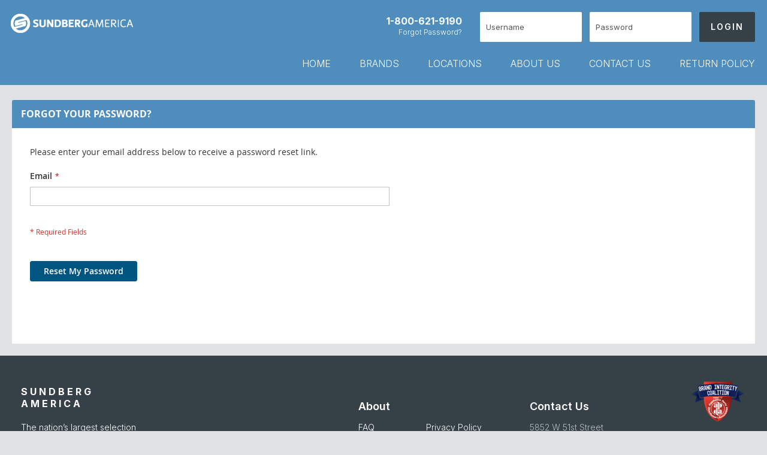

--- FILE ---
content_type: text/html; charset=UTF-8
request_url: https://www.sundbergamerica.com/customer/account/forgotpassword/
body_size: 17862
content:
<!doctype html>
<html lang="en">
    <head >
        <script>
    var BASE_URL = 'https\u003A\u002F\u002Fwww.sundbergamerica.com\u002F';
    var require = {
        'baseUrl': 'https\u003A\u002F\u002Fwww.sundbergamerica.com\u002Fstatic\u002Fversion1767858408\u002Ffrontend\u002FSundberg\u002Fsa\u002Fen_US'
    };</script>        <meta charset="utf-8"/>
<meta name="title" content="Forgot Your Password?  | Sundberg America"/>
<meta name="description" content="Sundberg America has the largest inventory and best selection of original replacement appliance parts for household appliances in the repair industry.  800-621-9190"/>
<meta name="keywords" content="Appliance Parts, HVAC Parts, Amana, Frigidaire, Electrolux, Bosch, Honeywell, Maytag, GE Appliances, LG, Whirlpool, Samsung"/>
<meta name="robots" content="INDEX,FOLLOW"/>
<meta name="viewport" content="width=device-width, initial-scale = 1.0, maximum-scale=1.0, user-scalable=no"/>
<meta name="format-detection" content="telephone=no"/>
<title>Forgot Your Password?  | Sundberg America</title>
<link  rel="stylesheet" type="text/css"  media="all" href="https://www.sundbergamerica.com/static/version1767858408/frontend/Sundberg/sa/en_US/mage/calendar.css" />
<link  rel="stylesheet" type="text/css"  media="all" href="https://www.sundbergamerica.com/static/version1767858408/frontend/Sundberg/sa/en_US/css/styles-m.css" />
<link  rel="stylesheet" type="text/css"  media="all" href="https://www.sundbergamerica.com/static/version1767858408/frontend/Sundberg/sa/en_US/Amasty_Base/vendor/slick/amslick.min.css" />
<link  rel="stylesheet" type="text/css"  media="screen and (min-width: 768px)" href="https://www.sundbergamerica.com/static/version1767858408/frontend/Sundberg/sa/en_US/css/styles-l.css" />
<link  rel="stylesheet" type="text/css"  media="print" href="https://www.sundbergamerica.com/static/version1767858408/frontend/Sundberg/sa/en_US/css/print.css" />
<link  rel="icon" type="image/x-icon" href="https://www.sundbergamerica.com/static/version1767858408/frontend/Sundberg/sa/en_US/Magento_Enterprise/favicon.ico" />
<link  rel="shortcut icon" type="image/x-icon" href="https://www.sundbergamerica.com/static/version1767858408/frontend/Sundberg/sa/en_US/Magento_Enterprise/favicon.ico" />
<script  type="text/javascript"  src="https://www.sundbergamerica.com/static/version1767858408/frontend/Sundberg/sa/en_US/requirejs/require.js"></script>
<script  type="text/javascript"  src="https://www.sundbergamerica.com/static/version1767858408/frontend/Sundberg/sa/en_US/mage/requirejs/mixins.js"></script>
<script  type="text/javascript"  src="https://www.sundbergamerica.com/static/version1767858408/frontend/Sundberg/sa/en_US/requirejs-config.js"></script>
<script  type="text/javascript"  src="https://www.sundbergamerica.com/static/version1767858408/frontend/Sundberg/sa/en_US/HawkSearch_Proxy/js/hooks.js"></script>
<link rel="preload" as="font" crossorigin="anonymous" href="https://www.sundbergamerica.com/static/version1767858408/frontend/Sundberg/sa/en_US/fonts/opensans/light/opensans-300.woff2" />
<link rel="preload" as="font" crossorigin="anonymous" href="https://www.sundbergamerica.com/static/version1767858408/frontend/Sundberg/sa/en_US/fonts/opensans/regular/opensans-400.woff2" />
<link rel="preload" as="font" crossorigin="anonymous" href="https://www.sundbergamerica.com/static/version1767858408/frontend/Sundberg/sa/en_US/fonts/opensans/semibold/opensans-600.woff2" />
<link rel="preload" as="font" crossorigin="anonymous" href="https://www.sundbergamerica.com/static/version1767858408/frontend/Sundberg/sa/en_US/fonts/opensans/bold/opensans-700.woff2" />
<link rel="preload" as="font" crossorigin="anonymous" href="https://www.sundbergamerica.com/static/version1767858408/frontend/Sundberg/sa/en_US/fonts/Luma-Icons.woff2" />
<link  type="text/css" rel="stylesheet" href="https://fonts.googleapis.com/css2?family=Inter:wght@100;200;300;400;500;600;700;800;900" />
            <script type="text/x-magento-init">
        {
            "*": {
                "Magento_PageCache/js/form-key-provider": {}
            }
        }
    </script>
            <!-- GOOGLE TAG MANAGER -->
            <script type="text/x-magento-init">
            {
                "*": {
                    "Magento_GoogleTagManager/js/google-tag-manager": {
                        "isCookieRestrictionModeEnabled": 0,
                        "currentWebsite": 1,
                        "cookieName": "user_allowed_save_cookie",
                        "gtmAccountId": "GTM\u002DWWC87L",
                        "storeCurrencyCode": "USD",
                        "ordersData": []                    }
                }
            }
            </script>
            <!-- END GOOGLE TAG MANAGER -->
            <!-- Hawk Search Header Includes -->
<link  rel="stylesheet"
       type="text/css"
       media="all"
       href="https://lusearchapi-na.hawksearch.com/sites/sundbergv2/includes/hawksearch.css"
/>
<script>
    require([
        "jquery",
        "scTrackingData",
        "mage/url",
        "mage/translate",
    ], function($, Tracking, url) {
        let tracking = Tracking();
        let scUpdating = false, scClicked = false;

        function _gaAddToCart($) {
            if (scClicked === false) return;
            if (scUpdating === true) return;
            scUpdating = true;
            $.ajax({
                url: url.build('sctracking/index/addtocart'),
                type: 'get',
                dataType: 'json',
                success: function(product) {
                    if (product == null) return;
                    for (let i = 0; i < product.length; i++) {
                        product[i].list = tracking.getProductImpression(product[i].allSkus);
                    }
                    tracking.setAddToCart(product);
                    $.ajax({
                        url: url.build('sctracking/index/unsaddtocart'),
                        type: 'POST',
                        data: {product},
                        dataType: 'json'
                    }).done(function(response) {
                    });
                }
            }).always(function() {
                scUpdating = false;
                scClicked = false;
            });
        }

        $(document).on('ajax:addToCart', function (e, data) {
            scClicked = true;
            _gaAddToCart($);
        });

        tracking.setPageType('other');
        tracking.setSendFullList('1');
        tracking.setSendDefaultList('1');
        tracking.setDefaultList('Default List');
        tracking.setCurrency('USD');
        tracking.setData('isGuest', 1);

        
        
                $('a.towishlist').click(function () {
            var wishlistData = $(this).data('post');
            var itemId = wishlistData.data.product;
            setTimeout(function () {
                $.ajax({
                    url: url.build('sctracking/index/addtowishlist'),
                    type: 'post',
                    dataType: 'json',
                    data: {itemId: itemId}
                }).success(function (product) {
                    if (product == null) return;
                    tracking.setAddToWishlist(product);
                });
            }, 1000);
        });
        
        $(document).on('click', 'a', function(e) {
            let href = $(this).attr('href');
            let product = tracking.findProductByUrl(href);
            if (product !== undefined && product != false) {
                tracking.setProductImpression(product.id, product.list);
                tracking.fire('item_click', product);
            }
        });

        let promotions = [];
        let intCtr = 0;
        $(document).ready(function () {
            $('a[data-promotion]').each(function () {
                if ($(this).data("id") != undefined) {
                    $(this).addClass('sc-in-view-promo' + $(this).data("id"));
                }
            })
        });

        $(window).bind("scroll load", function () {
            $('a[data-promotion]').each(function () {
                selector = 'sc-in-view-promo' + $(this).data("id");
                promoEl = $('.' + selector);
                if (promoEl.isInViewport() && !promoEl.hasClass('sc-promo-sent')) {
                    promotions = [];
                    let id = $(this).data("id");
                    let name = $(this).data("name");
                    let creative = $(this).data("creative");
                    let position = $(this).data("position");
                    let slot = $(this).data("slot");
                    let promotion = {
                        'id': id,                         // Name or ID is required.
                        'name': name,
                        'creative': creative,
                        'position': position,
                        'slot': slot
                    };
                    promotions.push(promotion);
                    $(this).addClass('sc-promo-sent');
                    intCtr++;

                    $(this).click(function (e) {
                        promotion.href = $(this).attr('href');
                        tracking.fire('promo_click', promotion);
                    });

                    if (intCtr > 0) {
                        tracking.setPromotions(promotions);
                        intCtr = 0;
                    }
                }
            });
        });

        $.fn.isInViewport = function() {
            if ($(this).offset() != undefined) {
                var elementTop = $(this).offset().top;
                var elementBottom = elementTop + $(this).outerHeight();

                var viewportTop = $(window).scrollTop();
                var viewportBottom = viewportTop + $(window).height();

                return elementBottom > viewportTop && elementTop < viewportBottom;
            }
            return false;
        };

                $(document).ready(function() {
            tracking.fire('page_ready', tracking.getPageType()?.toLowerCase() || "");
        });
            });
</script>

<script>
    function convertPromotions(trackingData, data) {
        if (data instanceof Array) {
            let result = [];
            for (let i=0; i < data.length; i++) {
                let promo = data[i];
                result.push({
                    promotion_name: promo.name,
                    promotion_id: promo.id,
                    location_id: promo.position,
                    creative_name: promo.creative,
                    creative_slot: promo.slot
                });
            }
            return result;
        }
        return [];
    }
    function convertItemList(trackingData, data) {
        let impr = [];
        var affiliation;
        for (let i = 0; i < data.length; i++) {
            let product = data[i];
            impr.push({
                item_id: product.id,
                item_name: product.name,
                price: trackingData.formatPrice(product.price, false),
                item_brand: product.brand,
                item_list_name: product.list,
                item_list_id: trackingData.getListId(product.list),
                index: product.position,
                quantity: 1
            });
            affiliation = trackingData.getData('affiliation')
            if (affiliation !== '') {
                impr[i]['affiliation'] = affiliation;
            }
            let categories = product.category.split('->');
            impr[i]['item_category'] = categories[0];
            for (let j = 1; j < categories.length; j++) {
                key = 'item_category' + (j + 1);
                impr[i][key] = categories[j];
            }
        }
        return impr;
    }
    function convertAddToCartItem(trackingData, data) {
        let prods = [];
        for (let i = 0; i < data.length; i++) {
            prods.push({
                item_name: data[i].name,
                item_id: data[i].id,
                price: trackingData.formatPrice(data[i].price, false),
                item_brand: data[i].brand,
                quantity: data[i].quantity,
                item_list_name: data[i].list,
                item_list_id: trackingData.getListId(data[i].list)
            });
            if (trackingData.getData('affiliation') !== '') {
                prods[i]['affiliation'] = trackingData.getData('affiliation');
            }
            let categories = data[i].category.split('->');
            prods[i]['item_category'] = categories[0];
            for (let j = 1; j < categories.length; j++) {
                key = 'item_category' + (j + 1);
                prods[i][key] = categories[j];
            }
        }
        return prods;
    }
    function convertCheckoutItems(trackingData, data) {
        let prods = [];
        for (let i = 0; i < data.length; i++) {
            prods.push({
                item_name: data[i].name,
                item_id: data[i].id,
                price: trackingData.formatPrice(data[i].price, false),
                item_brand: data[i].brand,
                item_category: data[i].category,
                quantity: data[i].quantity,
                item_list_name: data[i].list,
                item_list_id: trackingData.getListId(data[i].list)
            });
            if (trackingData.getData('affiliation') !== '') {
                prods[i]['affiliation'] = trackingData.getData('affiliation');
            }
            let categories = data[i].category.split('->');
            prods[i]['item_category'] = categories[0];
            for (let j = 1; j < categories.length; j++) {
                key = 'item_category' + (j + 1);
                prods[i][key] = categories[j];
            }
        }
        return prods;
    }
    function convertPurchaseItems(trackingData, data) {
        let prods = [];
        for (let i = 0; i < data.length; i++) {
            prods.push({
                item_name: data[i].name,
                item_id: data[i].id,
                price: trackingData.formatPrice(data[i].price, false),
                item_brand: data[i].brand,
                item_list_name: data[i].list,
                item_list_id: trackingData.getListId(data[i].list),
                quantity: data[i].quantity,
                affiliation: trackingData.getData('affiliation'),
                index: i + 1
            });
            let categories = data[i].category.split('->');
            prods[i]['item_category'] = categories[0];
            for (let j = 1; j < categories.length; j++) {
                key = 'item_category' + (j + 1);
                prods[i][key] = categories[j];
            }
        }
        return prods;
    }
    function convertWishlistItems(trackingData, data) {
        data = data.item;
        let prods = [];
        prods.push({
            item_name: data.name,
            item_id: data.id,
            price: trackingData.formatPrice(data.price, false),
            item_brand: data.brand,
            item_category: data.category,
            item_list_name: data.list,
            item_list_id: trackingData.getListId(data.list),
            quantity: data.quantity,
            index: 1
        });
        if (trackingData.getData('affiliation') !== '') {
            prods['affiliation'] = trackingData.getData('affiliation');
        }
        let categories = data.category.split('->');
        prods[0]['item_category'] = categories[0];
        for (let j = 1; j < categories.length; j++) {
            key = 'item_category' + (j + 1);
            prods[0][key] = categories[j];
        }
        return prods;
    }
</script>

<!-- Scommerce Mage Google Tag Manager -->
<script>
    window.dataLayer = window.dataLayer || [];
    require([
        'jquery',
        'scTrackingData',
        'remarketing',
        'mage/cookies'
    ], function($, Tracking, Remarketing) {
        let tracking = Tracking();
        let affiliation = '';
        tracking.setData('affiliation', affiliation);

        tracking.subscribe('page_view', function(data) {
            // Page view implementation goes here
        });

        tracking.subscribe('home_page', function(data) {
            // Home page view implementation goes here
        });

        tracking.subscribe('page_ready', function(pageType) {
                    });

        tracking.subscribe('promo_view', function(data) {
                        dataLayer.push({ ecommerce: null });
            dataLayer.push({
                'event': 'view_promotion',
                'ecommerce': {
                    'items': convertPromotions(tracking, data)
                }
            });
                                });

        tracking.subscribe('promo_click', function(data) {
                                    dataLayer.push({ ecommerce: null });
            dataLayer.push({
                'event': 'select_promotion',
                'ecommerce': {
                    'items': [{
                        'promotion_id': data.id,
                        'promotion_name': data.name,
                        'creative_name': data.creative,
                        'location_id': data.position,
                        'creative_slot': data.slot
                    }]
                }
            });
                    });

        tracking.subscribe('view_list', function(data) {
            let impr = [];
            for (let i = 0; i < data.length; i++) {
                let product = data[i];
                impr.push({
                    id: product.id,
                    name: product.name,
                    price: tracking.formatPrice(product.price, false),
                    category: product.category,
                    brand: product.brand,
                    list: product.list,
                    position: product.position
                });
            }
                        dataLayer.push({
                'event': 'view_item_list',
                'ecommerce': {
                    'items': convertItemList(tracking, data)
                }
            });
                                });

        tracking.subscribe('listing_scroll', function(data) {
                                    dataLayer.push({ ecommerce: null });
            dataLayer.push({
                'event': 'view_item_list',
                'ecommerce': {
                    'items': convertItemList(tracking, data)
                }
            });
                    });

        tracking.subscribe('item_click', function(data) {
                                    dataLayer.push({ ecommerce: null });
            let items = {
                'item_name': data.name,
                'item_id': data.id,
                'price': tracking.formatPrice(data.price, false),
                'item_brand': data.brand,
                'item_list_name': data.list,
                'item_list_id': tracking.getListId(data.list),
                'index': data.position
            };
            if (affiliation !== '') {
                items['affiliation'] = affiliation;
            }
            let categories = data.category.split('->');
            items['item_category'] = categories[0];
            for (let j = 1; j < categories.length; j++) {
                key = 'item_category' + (j + 1);
                items[key] = categories[j];
            }
            let content = {
                'event': 'select_item',
                'ecommerce': {
                    'items': [items]
                }
            };
            dataLayer.push(content);
                    });

        
        tracking.subscribe('add_to_cart', function(data) {
            let prods = [];
            for (let i = 0; i < data.length; i++) {
                let prod = {
                    'name': data[i].name,
                    'id': data[i].id,
                    'price': tracking.formatPrice(data[i].price, false),
                    'brand': data[i].brand,
                    'category': data[i].category,
                    'quantity': data[i].qty
                };
                if (tracking.getPageType() != 'product') {
                    prod['list'] = data[i].list;
                }
                prods.push(prod);
            }
                                    dataLayer.push({ ecommerce: null });
            dataLayer.push({
                'event': 'add_to_cart',
                'ecommerce': {
                    'items': convertAddToCartItem(tracking, prods)
                }
            });
                    });

        tracking.subscribe('remove_from_cart', function(data) {
                                    dataLayer.push({ ecommerce: null });
            let items = {
                item_name: data.name,
                item_id: data.id,
                price: tracking.formatPrice(data.price, false),
                item_brand: data.brand,
                quantity: data.qty
            };
            if (tracking.getData('affiliation') !== '') {
                items['affiliation'] = tracking.getData('affiliation');
            }
            if (tracking.getSendDefaultList() == "1" || tracking.getDefaultList() != data.list) {
                items["item_list_name"] = data.list;
            }
            let categories = data.category.split('->');
            items['item_category'] = categories[0];
            for (let j = 1; j < categories.length; j++) {
                key = 'item_category' + (j + 1);
                items[key] = categories[j];
            }
            let content = {
                'event': 'remove_from_cart',
                'ecommerce': {
                    'items': [items]
                }
            }
            dataLayer.push(content);
                    });

                tracking.subscribe('view_cart', function(data) {
            dataLayer.push({ ecommerce: null });
            dataLayer.push({
                'event': 'view_cart',
                'ecommerce': {
                    'currency': tracking.getData('currency'),
                    'value': tracking.getData('total'),
                    'items': convertCheckoutItems(tracking, data)
                }
            });
        });
        
                tracking.subscribe('add_to_wishlist', function(data) {
            dataLayer.push({ ecommerce: null });
            dataLayer.push({
                'event': 'add_to_wishlist',
                'ecommerce': {
                    'currency': tracking.getData('currency'),
                    'value': tracking.formatPrice(data.value, false),
                    'items': convertWishlistItems(tracking, data)
                }
            });
        });
        
                tracking.subscribe('begin_checkout', function(data) {
            dataLayer.push({ ecommerce: null });
            dataLayer.push({
                'event': 'begin_checkout',
                'ecommerce': {
                    'items': convertCheckoutItems(tracking, data)
                }
            });
        });
        
        tracking.subscribe('checkout_step', function(data) {
                                    if (data.stepType == 'shipment') {
                dataLayer.push({ecommerce: null});
                dataLayer.push({
                    'event': 'add_shipping_info',
                    'ecommerce': {
                        'currency': tracking.getData('currency'),
                        'value': tracking.getData('total'),
                        'coupon': tracking.getData('coupon'),
                        'shipping_tier': data.option,
                        'items': convertPurchaseItems(tracking, data.products)
                    }
                });
            }
            if (data.stepType == 'payment') {
                dataLayer.push({ecommerce: null});
                dataLayer.push({
                    'event': 'add_payment_info',
                    'ecommerce': {
                        'currency': tracking.getData('currency'),
                        'value': tracking.getData('total'),
                        'coupon': tracking.getData('coupon'),
                        'payment_type': data.option,
                        'items': convertPurchaseItems(tracking, data.products)
                    }
                });
            }
                    });

        tracking.subscribe('checkout_option', function(data) {
                                    if (data.stepType == 'shipment') {
                dataLayer.push({ecommerce: null});
                dataLayer.push({
                    'event': 'add_shipping_info',
                    'ecommerce': {
                        'currency': tracking.getData('currency'),
                        'value': tracking.getData('total'),
                        'coupon': tracking.getData('coupon'),
                        'shipping_tier': data.option,
                        'items': convertPurchaseItems(tracking, data.products)
                    }
                });
            }
            if (data.stepType == 'payment') {
                dataLayer.push({ecommerce: null});
                dataLayer.push({
                    'event': 'add_payment_info',
                    'ecommerce': {
                        'currency': tracking.getData('currency'),
                        'value': tracking.getData('total'),
                        'coupon': tracking.getData('coupon'),
                        'payment_type': data.option,
                        'items': convertPurchaseItems(tracking, data.products)
                    }
                });
            }
                    });

        

        window.scStartGTM = function () {
            tracking.startEvents();
                        (function(w,d,s,l,i){w[l]=w[l]||[];w[l].push({'gtm.start':
                    new Date().getTime(),event:'gtm.js'});var f=d.getElementsByTagName(s)[0],
                j=d.createElement(s),dl=l!='dataLayer'?'&l='+l:'';j.async=true;j.src=
                'https://www.googletagmanager.com/gtm.js?id='+i+dl;f.parentNode.insertBefore(j,f);
            })(window,document,'script','dataLayer','GTM-WWC87L');
                    }
        setTimeout(function () {
            window.scStartGTM();
        },1050);
    });
</script>
<!-- Scommerce Mage End Google Tag Manager -->
    </head>
    <body data-container="body"
          data-mage-init='{"loaderAjax": {}, "loader": { "icon": "https://www.sundbergamerica.com/static/version1767858408/frontend/Sundberg/sa/en_US/images/loader-2.gif"}}'
        id="html-body" class="amasty-mega-menu customer-account-forgotpassword page-layout-1column">
        <!-- Scommerce Mage Google Tag Manager -->
<noscript><iframe src="https://www.googletagmanager.com/ns.html?id=GTM-WWC87L"
				  height="0" width="0" style="display:none;visibility:hidden"></iframe></noscript>
<!-- Scommerce Mage End Google Tag Manager -->
<script type="text/x-magento-init">
    {
        "*": {
            "Magento_PageBuilder/js/widget-initializer": {
                "config": {"[data-content-type=\"slider\"][data-appearance=\"default\"]":{"Magento_PageBuilder\/js\/content-type\/slider\/appearance\/default\/widget":false},"[data-content-type=\"map\"]":{"Magento_PageBuilder\/js\/content-type\/map\/appearance\/default\/widget":false},"[data-content-type=\"row\"]":{"Magento_PageBuilder\/js\/content-type\/row\/appearance\/default\/widget":false},"[data-content-type=\"tabs\"]":{"Magento_PageBuilder\/js\/content-type\/tabs\/appearance\/default\/widget":false},"[data-content-type=\"slide\"]":{"Magento_PageBuilder\/js\/content-type\/slide\/appearance\/default\/widget":{"buttonSelector":".pagebuilder-slide-button","showOverlay":"hover","dataRole":"slide"}},"[data-content-type=\"banner\"]":{"Magento_PageBuilder\/js\/content-type\/banner\/appearance\/default\/widget":{"buttonSelector":".pagebuilder-banner-button","showOverlay":"hover","dataRole":"banner"}},"[data-content-type=\"buttons\"]":{"Magento_PageBuilder\/js\/content-type\/buttons\/appearance\/inline\/widget":false},"[data-content-type=\"products\"][data-appearance=\"carousel\"]":{"Magento_PageBuilder\/js\/content-type\/products\/appearance\/carousel\/widget":false}},
                "breakpoints": {"desktop":{"label":"Desktop","stage":true,"default":true,"class":"desktop-switcher","icon":"Magento_PageBuilder::css\/images\/switcher\/switcher-desktop.svg","conditions":{"min-width":"1024px"},"options":{"products":{"default":{"slidesToShow":"5"}}}},"tablet":{"conditions":{"max-width":"1024px","min-width":"768px"},"options":{"products":{"default":{"slidesToShow":"4"},"continuous":{"slidesToShow":"3"}}}},"mobile":{"label":"Mobile","stage":true,"class":"mobile-switcher","icon":"Magento_PageBuilder::css\/images\/switcher\/switcher-mobile.svg","media":"only screen and (max-width: 768px)","conditions":{"max-width":"768px","min-width":"640px"},"options":{"products":{"default":{"slidesToShow":"3"}}}},"mobile-small":{"conditions":{"max-width":"640px"},"options":{"products":{"default":{"slidesToShow":"2"},"continuous":{"slidesToShow":"1"}}}}}            }
        }
    }
</script>

<div class="cookie-status-message" id="cookie-status">
    The store will not work correctly in the case when cookies are disabled.</div>
<script type="text&#x2F;javascript">document.querySelector("#cookie-status").style.display = "none";</script>
<script type="text/x-magento-init">
    {
        "*": {
            "cookieStatus": {}
        }
    }
</script>

<script type="text/x-magento-init">
    {
        "*": {
            "mage/cookies": {
                "expires": null,
                "path": "\u002F",
                "domain": ".www.sundbergamerica.com",
                "secure": true,
                "lifetime": "86400"
            }
        }
    }
</script>
    <noscript>
        <div class="message global noscript">
            <div class="content">
                <p>
                    <strong>JavaScript seems to be disabled in your browser.</strong>
                    <span>
                        For the best experience on our site, be sure to turn on Javascript in your browser.                    </span>
                </p>
            </div>
        </div>
    </noscript>
<script>    require.config({
        map: {
            '*': {
                wysiwygAdapter: 'mage/adminhtml/wysiwyg/tiny_mce/tinymceAdapter'
            }
        }
    });</script><!-- ko scope: 'company' -->
<div class="message company-warning _hidden" data-bind="css: { _hidden: !isCompanyBlocked() }">
<span>
<!-- ko i18n: 'Your company account is blocked and you cannot place orders. If you have questions, please contact your company administrator.' --><!-- /ko -->
</span>
</div>
<!-- /ko -->
<script type="text/x-magento-init">
    {
        "*": {
            "Magento_Ui/js/core/app": {
                "components": {
                    "company": {
                        "component": "Magento_Company/js/view/company",
                        "logoutUrl": "https://www.sundbergamerica.com/customer/account/logout/"
                    }
                }
            }
        }
    }
</script>

<script>
    window.cookiesConfig = window.cookiesConfig || {};
    window.cookiesConfig.secure = true;
</script>    <!-- GOOGLE TAG MANAGER -->
    <noscript>
        <iframe src="https://www.googletagmanager.com/ns.html?id=GTM-WWC87L"
                height="0" width="0" style="display:none;visibility:hidden"></iframe>
    </noscript>
    <!-- END GOOGLE TAG MANAGER -->

<script type="text/x-magento-init">
    {
        "*": {
            "Magento_GoogleTagManager/js/google-tag-manager-cart": {
                "blockNames": ["category.products.list","product.info.upsell","catalog.product.related","checkout.cart.crosssell","search_result_list"],
                "cookieAddToCart": "add_to_cart",
                "cookieRemoveFromCart": "remove_from_cart"
            }
        }
    }
</script>
<script>    require.config({
        paths: {
            googleMaps: 'https\u003A\u002F\u002Fmaps.googleapis.com\u002Fmaps\u002Fapi\u002Fjs\u003Fv\u003D3\u0026key\u003D'
        },
        config: {
            'Magento_PageBuilder/js/utils/map': {
                style: '',
            },
            'Magento_PageBuilder/js/content-type/map/preview': {
                apiKey: '',
                apiKeyErrorMessage: 'You\u0020must\u0020provide\u0020a\u0020valid\u0020\u003Ca\u0020href\u003D\u0027https\u003A\u002F\u002Fwww.sundbergamerica.com\u002Fadminhtml\u002Fsystem_config\u002Fedit\u002Fsection\u002Fcms\u002F\u0023cms_pagebuilder\u0027\u0020target\u003D\u0027_blank\u0027\u003EGoogle\u0020Maps\u0020API\u0020key\u003C\u002Fa\u003E\u0020to\u0020use\u0020a\u0020map.'
            },
            'Magento_PageBuilder/js/form/element/map': {
                apiKey: '',
                apiKeyErrorMessage: 'You\u0020must\u0020provide\u0020a\u0020valid\u0020\u003Ca\u0020href\u003D\u0027https\u003A\u002F\u002Fwww.sundbergamerica.com\u002Fadminhtml\u002Fsystem_config\u002Fedit\u002Fsection\u002Fcms\u002F\u0023cms_pagebuilder\u0027\u0020target\u003D\u0027_blank\u0027\u003EGoogle\u0020Maps\u0020API\u0020key\u003C\u002Fa\u003E\u0020to\u0020use\u0020a\u0020map.'
            },
        }
    });</script><script>
    require.config({
        shim: {
            'Magento_PageBuilder/js/utils/map': {
                deps: ['googleMaps']
            }
        }
    });</script><div class="page-wrapper"><header id="ammenu-header-container" class="ammenu-header-container page-header"><div class="panel wrapper"><div class="panel header"><a class="action skip contentarea"
   href="#contentarea">
    <span>
        Skip to Content    </span>
</a>
<ul class="header links">    <li class="greet welcome" data-bind="scope: 'customer'">
        <!-- ko if: customer().fullname  -->
        <span class="logged-in"
              data-bind="text: new String('Welcome, %1!').replace('%1', customer().fullname)">
        </span>
        <!-- /ko -->
        <!-- ko ifnot: customer().fullname  -->
        <span class="not-logged-in"
              data-bind="html: ''"></span>
                <!-- /ko -->
    </li>
    <script type="text/x-magento-init">
    {
        "*": {
            "Magento_Ui/js/core/app": {
                "components": {
                    "customer": {
                        "component": "Magento_Customer/js/view/customer"
                    }
                }
            }
        }
    }
    </script>
</ul></div></div><div class="header content">
<!-- ko scope: 'index = ammenu_hamburger_toggle' -->
    <!-- ko if: $data.source.isMobile() || false -->
        <button class="ammenu-button -hamburger -trigger"
                aria-controls="ammenu-sidebar"
                aria-haspopup="menu"
                type="button"
                title="Toggling menu"
                data-bind="
                    style: {
                        color: color_settings.hamburger_icon_color
                    },
                    event: {
                        click: toggling
                    },
                    attr: {
                        'aria-expanded': isOpen().toString(),
                        'aria-hidden': $data.source.isMobile() ? 'true' : 'false'
                    }">
        </button>
                    <style>
                @media (min-width: 1025px) {
                    .ammenu-button.-hamburger.-trigger {
                        display: none;
                    }
                }
            </style>
            <!-- /ko -->
<!-- /ko -->

<a class="ammenu-logo "
   href="https://www.sundbergamerica.com/"
   title="Sundberg&#x20;America"
   aria-label="store logo">
        <img src="https://www.sundbergamerica.com/media/logo/stores/1/logo.png"
             title="Sundberg&#x20;America"
             alt="Sundberg&#x20;America"
                                  />
</a>
<div class="top-custom-block">
<div data-content-type="row" data-appearance="contained" data-element="main"><div data-enable-parallax="0" data-parallax-speed="0.5" data-background-images="{}" data-background-type="image" data-video-loop="true" data-video-play-only-visible="true" data-video-lazy-load="true" data-video-fallback-src="" data-element="inner" data-pb-style="63E314CBC9050"><div data-content-type="html" data-appearance="default" data-element="main" data-pb-style="63E314CBC909D" data-decoded="true"><div class="contact"> <div class="quote"><div class="call"><a href="tel:+18006219190">1-800-621-9190</a></div></div></div></div></div></div><style>#html-body [data-pb-style="63E314CBC9050"]{justify-content: flex-start; display: flex; flex-direction: column; background-position: left top; background-size: cover; background-repeat: no-repeat; background-attachment: scroll; border-style: none; border-width: 1px; border-radius: 0px; margin: 0px; padding: 0px;}#html-body [data-pb-style="63E314CBC909D"]{border-style: none; border-width: 1px; border-radius: 0px; margin: 0px; padding: 0px;}</style></div>

<div data-bind="scope: 'add_to_requisition_popup'">
    <!-- ko template: getTemplate() --><!-- /ko -->
</div>
<script type="text/x-magento-init">
    {
        "*": {
            "Magento_Ui/js/core/app": {
                "components": {
                    "add_to_requisition_popup": {
                        "component": "Magento_RequisitionList/js/requisition/list/edit/modal",
                        "options": {
                            "title": "Create Favorite List"
                        },
                        "children": {
                            "form": {
                                "component": "Magento_RequisitionList/js/requisition/list/edit/form",
                                "template": "Magento_RequisitionList/requisition-list/form"
                            }
                        }
                    }
                }
            }
        }
    }
</script>
<div class="login-container">    <div class="block-customer-login">
        <strong id="block-customer-login-heading-info" class="no-display" role="heading">Checkout using your account</strong>
        <div class="mobile-only">
            <div class="action-toolbar">
                <div data-content-type="row" data-appearance="contained" data-element="main"><div data-enable-parallax="0" data-parallax-speed="0.5" data-background-images="{}" data-background-type="image" data-video-loop="true" data-video-play-only-visible="true" data-video-lazy-load="true" data-video-fallback-src="" data-element="inner" data-pb-style="63E314CBC9050"><div data-content-type="html" data-appearance="default" data-element="main" data-pb-style="63E314CBC909D" data-decoded="true"><div class="contact"> <div class="quote"><div class="call"><a href="tel:+18006219190">1-800-621-9190</a></div></div></div></div></div></div><style>#html-body [data-pb-style="63E314CBC9050"]{justify-content: flex-start; display: flex; flex-direction: column; background-position: left top; background-size: cover; background-repeat: no-repeat; background-attachment: scroll; border-style: none; border-width: 1px; border-radius: 0px; margin: 0px; padding: 0px;}#html-body [data-pb-style="63E314CBC909D"]{border-style: none; border-width: 1px; border-radius: 0px; margin: 0px; padding: 0px;}</style>            </div>
            <label class="label">Customer Login</label>
        </div>
        <div class="block-content mobile-hide" aria-labelledby="block-customer-login-heading-info">
            <form class="popup-login-form" method="POST" action="https://www.sundbergamerica.com/customer/ajax/login/">
                <input name="form_key" type="hidden" value="vZSo9ugA0hVgxjjJ" />                <fieldset class="fieldset login"
                          data-hasrequired="&#x2A;&#x20;Required&#x20;Fields">
                    <legend class="legend no-display"><span>Customer Login:</span></legend>
                    <div class="field note">Customer Login:</div>
                    <div class="action-toolbar">
                        <div data-content-type="row" data-appearance="contained" data-element="main"><div data-enable-parallax="0" data-parallax-speed="0.5" data-background-images="{}" data-background-type="image" data-video-loop="true" data-video-play-only-visible="true" data-video-lazy-load="true" data-video-fallback-src="" data-element="inner" data-pb-style="63E314CBC9050"><div data-content-type="html" data-appearance="default" data-element="main" data-pb-style="63E314CBC909D" data-decoded="true"><div class="contact"> <div class="quote"><div class="call"><a href="tel:+18006219190">1-800-621-9190</a></div></div></div></div></div></div><style>#html-body [data-pb-style="63E314CBC9050"]{justify-content: flex-start; display: flex; flex-direction: column; background-position: left top; background-size: cover; background-repeat: no-repeat; background-attachment: scroll; border-style: none; border-width: 1px; border-radius: 0px; margin: 0px; padding: 0px;}#html-body [data-pb-style="63E314CBC909D"]{border-style: none; border-width: 1px; border-radius: 0px; margin: 0px; padding: 0px;}</style>                        <div class="secondary"><a class="action remind" href="https://www.sundbergamerica.com/customer/account/forgotpassword/"><span>Forgot Password?</span></a></div>
                    </div>
                    <div class="field username required">
                        <div class="control">
                            <input autofocus name="username"
                                   value=""
                                 autocomplete="off"                                   id="username"
                                   type="text" class="input-text"
                                   data-mage-init='{"mage/trim-input":{}}' placeholder="Username">
                            <div aria-live="polite" class="response-msg desktop-view error-msg"></div>
                        </div>
                    </div>
                    <div class="field password required">
                        <div class="control">
                            <input name="password" type="password"                                 autocomplete="off" class="input-text" id="password"
                                   placeholder="Password">
                            <div aria-live="polite" class="response-msg mobile-view error-msg"></div>
                        </div>
                    </div>

                                        <div class="actions-toolbar">
                        <div class="primary">
                            <button type="submit" class="action login primary" name="send" id="send2">
                                <span>Login</span></button>
                        </div>
                    </div>
                </fieldset>
            </form>
        </div>
    </div>
    <script type="text/javascript">
        require(['jquery', 'mage/validation'], function ($) {
            var loginOverlay = $('.block-customer-login');
            var loginBox = $('.block-customer-login').find('.popup-login-form');
            var registerBox = $('.block-customer-login').find('.popup-register-form');
            var loginButton = $('.popup-login-form').find('button[type=submit]');
            var loginUrl = "https://www.sundbergamerica.com/customer/ajax/login/";
            var dataForm = $('.popup-login-form');
            dataForm.mage('validation', {});

            // Texts
            var loginText = "Login";
            var loggingText = "Please Wait";

            $('.popup-login-form').submit(function () {
                var status = dataForm.validation('isValid'); //validates form and returns boolean
                if (status == false) {
                    return false;
                }
                loginButton.text(loggingText);
                loginButton.attr("disabled", "disabled");
                var formData = getFormData($(this));
                $.ajax({
                    type: "POST",
                    url: loginUrl,
                    data: formData,
                    dataType: "json",
                    success: function (data) {
                        showResponse(data);
                        if (data.errors) {
                            loginButton.text(loginText);
                            loginButton.removeAttr('disabled');
                        } else {
                            setTimeout(function () {
                                window.location.href= "https://www.sundbergamerica.com/customer/account/";
                            }, 1200);
                        }
                    }
                });
                return false;
            });
            //Collect form data
            function getFormData(formElem) {
                var unindexed_array = formElem.serializeArray();
                var indexed_array = {};

                jQuery.map(unindexed_array, function (n, i) {
                    indexed_array[n['name']] = n['value'];
                });

                return JSON.stringify(indexed_array);
            }

            //Show Response message
            function showResponse(data) {
                if (data.errors) {
                    $('.response-msg').html("<div class='error'>" + data.message + "</div>");
                } else {
                    $('.response-msg').html("<div class='success'>" + data.message + "</div>");
                }
                setTimeout(function () {
                    $('.response-msg').html(null);
                }, 5000);
            }
        });
    </script>

</div></div></header><div class="column quick-slide" id="quick-slide" role="region" >
    <div id="quick-slide-popup" class="widget block block-addbysku"
         data-role="block-addbysku"
         data-mage-init='{
        "quickOrderItemTable":{
                "addBlockData":{"widgetId":""},
                "addEvent":"addNewRow",
                "addSelector":"[data-role=new-block]"
        }
     }'>
        <div data-role="show-errors" class="wrap-sum-errors" data-mage-init='{
        "countingErrors":{
                "wrapError":"[data-role=block-addbysku]",
                "nameErrorBlock":"[data-role=error-message]"
        }
     }'></div>
                <div class="block-content">
            <form
                    class="form form-addbysku"
                    action="https://www.sundbergamerica.com/quickorder/sku/uploadfile/"
                    method="post"
                    data-role="send-sku"
                    data-mage-init='{"validation":{}, "quickOrderAddToCart":{}}'
                 enctype="multipart/form-data"            >
                <div class="box box-items">
                    <fieldset class="fieldset" data-container="items">
                        <legend class="no-display">Quick Order</legend>
                        <div class="form-title">
                            <strong>Enter your &quot;Item&quot; number</strong>
                            <a id="bulk-order" class="bulk-order" href="https://www.sundbergamerica.com/quickorder/">Bulk Quick Order</a>
                        </div>
                        <div class="fields additional deletable-item-title">
                            <div class="field sku required">
                                <label class="label">
                                    <span>Item</span>
                                </label>
                            </div>
                            <div class="field description">
                                <label class="label">
                                    <span>Description</span>
                                </label>
                            </div>
                            <div class="field qty required">
                                <label class="label">
                                    <span>Qty</span>
                                </label>
                            </div>
                            <div class="field comments">
                                <label class="label">
                                    <span>Comments</span>
                                </label>
                            </div>
                            <div class="field vendor">
                                <label class="label">
                                    <span>Vendor</span>
                                </label>
                            </div>
                        </div>
                    </fieldset>
                </div>
                                <div class="actions-toolbar" style="display: none">
                    <div class="primary">
                        <input type="hidden" id="quickorder-type" name="quickorder-type" value="quickorder-popup"/>
                        <button type="submit"
                                class="action tocart primary submit-sku-slide"
                                data-action="submit-sku"
                                disabled>
                            <span>Add to Cart</span>
                        </button>
                    </div>
                </div>
                            </form>
            <script data-template="add-block" type="text/x-magento-template">
                <div class="fields additional deletable-item item-<%- data.rowIndex %>" data-role="new-block"
                     data-mage-init='{
                     "deletableItem":{},
                     "productSkuItem":{
                        "rowIndex": "<%- data.rowIndex %>",
                        "tableWigetSelector":"[data-role=block-addbysku]",
                        "urlSku":"https://www.sundbergamerica.com/quickorder/ajax/search/"}}'
                >
                    <div class="field sku required ui-front item">
                        <label class="label" for="id-items<%- data.widgetId %><%- data.rowIndex %>sku">
                            <span>Enter SKU or Product Name</span>
                        </label>
                        <div class="control">
                            <input type="text"
                                   name="items[<%- data.rowIndex %>][sku]"
                                   id="id-items<%- data.widgetId %><%- data.rowIndex %>sku"
                                   data-id="<%- data.rowIndex %>"
                                   data-sku="true"
                                   aria-required="true"
                                   data-mage-init='{"Perficient_QuickOrder/js/quickorder-form-mini":{
                                "formSelector":"#partstream_search_mini_form",
                                "url":"/partslookup/search/suggestions",
                                "redirecturl":"/partslookup/result",
                                "destinationSelector":"#quicksearch_autocomplete",
                                "minSearchLength":"2"}
                           }'
                                   data-validate='{
                                    "required-if-all-sku-empty-and-file-not-loaded": {
                                        specifiedId: "#customer_sku_csv",
                                        dataSku: "data-sku"
                                        }
                               }'
                                   data-role="product-sku" autofocus />
                        </div>
                        <div id="quicksearch_autocomplete_<%- data.rowIndex %>" data-id="<%- data.rowIndex %>"
                             class="partstream search-autocomplete"></div>
                        <div class="product-block" data-role="product-block"></div>
                    </div>
                    <div class="field description">
                        <label class="label" for="id-items<%- data.widgetId %><%- data.rowIndex %>description">
                            <span>Description</span>
                        </label>
                        <div class="control">
                            <input tabindex="-1" type="text"
                                   name="items[<%- data.rowIndex %>][description]"
                                   id="id-items<%- data.widgetId %><%- data.rowIndex %>description"
                                   class="description" readonly ">
                        </div>
                    </div>
                    <div class="field qty">
                        <label class="label" for="id-items<%- data.widgetId %><%- data.rowIndex %>qty">
                            <span>Qty</span>
                        </label>
                        <div class="control">
                            <input type="number"
                                   name="items[<%- data.rowIndex %>][qty]"
                                   id="id-items<%- data.widgetId %><%- data.rowIndex %>qty"
                                   class="qty"
                                   maxlength="13"
                                   aria-required="true"
                                   data-validate='{
                                    "required-number-if-specified": "[data-id=<%- data.widgetId %><%- data.rowIndex %>sku]",
                                    "validate-number": true,
                                    "validate-greater-than-zero": true,
                                    "validate-number-range": "0.0001-99999999.9999"
                                    }'
                                   data-role="product-qty" />
                        </div>
                    </div>
                    <div class="field comments">
                        <label class="label" for="id-items<%- data.widgetId %><%- data.rowIndex %>comments">
                            <span>Comments</span>
                        </label>
                        <div class="control">
                            <input type="text"
                                   name="items[<%- data.rowIndex %>][comments]"
                                   id="id-items<%- data.widgetId %><%- data.rowIndex %>comments"
                                   class="comments"
                                   data-role="product-comments" />
                        </div>
                    </div>
                    <div class="field vendor">
                        <label class="label" for="id-items<%- data.widgetId %><%- data.rowIndex %>vendor">
                            <span>Vendor</span>
                        </label>
                        <div class="control">
                            <input tabindex="-1" type="text"
                                   name="items[<%- data.rowIndex %>][vendor]"
                                   id="id-items<%- data.widgetId %><%- data.rowIndex %>vendor"
                                   class="vendor" readonly
                                   data-role="product-vendor" />
                        </div>
                    </div>
                    <div class="field actions-toolbar">
                        <label class="label">Add to Cart</label>
                        <div class="primary control">
                            <button type="submit"
                                    class="action tocart primary submit-sku-slide"
                                    data-action="submit-sku"
                                    id="submit-sku-btn"
                                    disabled>
                                <span>Add to Cart</span>
                            </button>
                        </div>
                        <div class="secondary">
                            <button type="button" class="action remove" data-role="delete">
                                <span>Remove Row</span>
                            </button>
                        </div>
                    </div>
                </div>
            </script>
        </div>
    </div>
</div>


<section class="ammenu-robots-navigation">
    <nav class="navigation" data-action="navigation" aria-disabled="true" aria-hidden="true" tabindex="-1">
        <ul aria-disabled="true" aria-hidden="true">
                            
<li class="category-item nav-0" role="presentation">
    <a href="https://www.sundbergamerica.com/"
       tabindex="-1"
       title="Home">
        Home    </a>
    </li>

                            
<li class="category-item nav-1" role="presentation">
    <a href="https://www.sundbergamerica.com/brands"
       tabindex="-1"
       title="Brands">
        Brands    </a>
    </li>

                            
<li class="category-item nav-2" role="presentation">
    <a href="https://www.sundbergamerica.com/our-locations"
       tabindex="-1"
       title="Locations">
        Locations    </a>
    </li>

                            
<li class="category-item nav-3" role="presentation">
    <a href="https://www.sundbergamerica.com/about"
       tabindex="-1"
       title="About&#x20;Us">
        About Us    </a>
    </li>

                            
<li class="category-item nav-4" role="presentation">
    <a href="https://www.sundbergamerica.com/contact"
       tabindex="-1"
       title="Contact&#x20;Us">
        Contact Us    </a>
    </li>

                            
<li class="category-item nav-5" role="presentation">
    <a href="https://www.sundbergamerica.com/return-policy"
       tabindex="-1"
       title="Return&#x20;Policy">
        Return Policy    </a>
    </li>

                    </ul>
    </nav>
</section>

<section class="ammenu-menu-wrapper nav-sections"
         data-nosnippet
         data-bind="
            scope: 'ammenu_wrapper',
            mageInit: {
                'Magento_Ui/js/core/app': {
                    components: {
                        'ammenu_wrapper': {
                            component: 'Amasty_MegaMenuLite/js/wrapper',
                            data: {&quot;type&quot;:{&quot;value&quot;:0,&quot;label&quot;:&quot;do not show&quot;},&quot;submenu_type&quot;:false,&quot;width&quot;:0,&quot;width_value&quot;:0,&quot;column_count&quot;:4,&quot;hide_content&quot;:false,&quot;desktop_font&quot;:700,&quot;mobile_font&quot;:700,&quot;elems&quot;:[{&quot;type&quot;:{&quot;value&quot;:0,&quot;label&quot;:&quot;do not show&quot;},&quot;submenu_type&quot;:false,&quot;width&quot;:0,&quot;width_value&quot;:0,&quot;column_count&quot;:4,&quot;hide_content&quot;:false,&quot;desktop_font&quot;:&quot;700&quot;,&quot;mobile_font&quot;:700,&quot;elems&quot;:[],&quot;__disableTmpl&quot;:true,&quot;name&quot;:&quot;Home&quot;,&quot;is_category&quot;:false,&quot;id&quot;:&quot;custom-node-9&quot;,&quot;status&quot;:1,&quot;sort_order&quot;:&quot;0&quot;,&quot;content&quot;:&quot;&quot;,&quot;url&quot;:&quot;https:\/\/www.sundbergamerica.com\/&quot;,&quot;current&quot;:true},{&quot;type&quot;:{&quot;value&quot;:0,&quot;label&quot;:&quot;do not show&quot;},&quot;submenu_type&quot;:false,&quot;width&quot;:0,&quot;width_value&quot;:0,&quot;column_count&quot;:4,&quot;hide_content&quot;:false,&quot;desktop_font&quot;:700,&quot;mobile_font&quot;:700,&quot;elems&quot;:[],&quot;__disableTmpl&quot;:true,&quot;name&quot;:&quot;Brands&quot;,&quot;is_category&quot;:false,&quot;id&quot;:&quot;custom-node-10&quot;,&quot;status&quot;:1,&quot;sort_order&quot;:&quot;2&quot;,&quot;content&quot;:&quot;&quot;,&quot;url&quot;:&quot;https:\/\/www.sundbergamerica.com\/brands&quot;,&quot;current&quot;:false},{&quot;type&quot;:{&quot;value&quot;:0,&quot;label&quot;:&quot;do not show&quot;},&quot;submenu_type&quot;:false,&quot;width&quot;:0,&quot;width_value&quot;:0,&quot;column_count&quot;:4,&quot;hide_content&quot;:false,&quot;desktop_font&quot;:700,&quot;mobile_font&quot;:700,&quot;elems&quot;:[],&quot;__disableTmpl&quot;:true,&quot;name&quot;:&quot;Locations&quot;,&quot;is_category&quot;:false,&quot;id&quot;:&quot;custom-node-11&quot;,&quot;status&quot;:1,&quot;sort_order&quot;:&quot;3&quot;,&quot;content&quot;:&quot;&quot;,&quot;url&quot;:&quot;https:\/\/www.sundbergamerica.com\/our-locations&quot;,&quot;current&quot;:false},{&quot;type&quot;:{&quot;value&quot;:0,&quot;label&quot;:&quot;do not show&quot;},&quot;submenu_type&quot;:false,&quot;width&quot;:0,&quot;width_value&quot;:0,&quot;column_count&quot;:4,&quot;hide_content&quot;:false,&quot;desktop_font&quot;:700,&quot;mobile_font&quot;:700,&quot;elems&quot;:[],&quot;__disableTmpl&quot;:true,&quot;name&quot;:&quot;About Us&quot;,&quot;is_category&quot;:false,&quot;id&quot;:&quot;custom-node-13&quot;,&quot;status&quot;:1,&quot;sort_order&quot;:&quot;4&quot;,&quot;content&quot;:&quot;&quot;,&quot;url&quot;:&quot;https:\/\/www.sundbergamerica.com\/about&quot;,&quot;current&quot;:false},{&quot;type&quot;:{&quot;value&quot;:0,&quot;label&quot;:&quot;do not show&quot;},&quot;submenu_type&quot;:false,&quot;width&quot;:0,&quot;width_value&quot;:0,&quot;column_count&quot;:4,&quot;hide_content&quot;:false,&quot;desktop_font&quot;:700,&quot;mobile_font&quot;:700,&quot;elems&quot;:[],&quot;__disableTmpl&quot;:true,&quot;name&quot;:&quot;Contact Us&quot;,&quot;is_category&quot;:false,&quot;id&quot;:&quot;custom-node-12&quot;,&quot;status&quot;:1,&quot;sort_order&quot;:&quot;5&quot;,&quot;content&quot;:&quot;&quot;,&quot;url&quot;:&quot;https:\/\/www.sundbergamerica.com\/contact&quot;,&quot;current&quot;:false},{&quot;type&quot;:{&quot;value&quot;:0,&quot;label&quot;:&quot;do not show&quot;},&quot;submenu_type&quot;:false,&quot;width&quot;:0,&quot;width_value&quot;:0,&quot;column_count&quot;:4,&quot;hide_content&quot;:false,&quot;desktop_font&quot;:700,&quot;mobile_font&quot;:700,&quot;elems&quot;:[],&quot;__disableTmpl&quot;:true,&quot;name&quot;:&quot;Return Policy&quot;,&quot;is_category&quot;:false,&quot;id&quot;:&quot;custom-node-14&quot;,&quot;status&quot;:1,&quot;sort_order&quot;:&quot;6&quot;,&quot;content&quot;:&quot;&quot;,&quot;url&quot;:&quot;https:\/\/www.sundbergamerica.com\/return-policy&quot;,&quot;current&quot;:false}],&quot;__disableTmpl&quot;:true,&quot;name&quot;:null,&quot;is_category&quot;:null,&quot;id&quot;:null,&quot;status&quot;:0,&quot;sort_order&quot;:null,&quot;content&quot;:null,&quot;url&quot;:null,&quot;current&quot;:true},
                            config: {&quot;is_hamburger&quot;:false,&quot;color_settings&quot;:{&quot;color_template&quot;:&quot;custom&quot;,&quot;main_menu_background&quot;:&quot;#4e8dbc&quot;,&quot;main_menu_background_hover&quot;:&quot;#4e8dbc&quot;,&quot;main_menu_text&quot;:&quot;#ffffff&quot;,&quot;main_menu_text_hover&quot;:&quot;#005581&quot;,&quot;submenu_background_color&quot;:&quot;#ffffff&quot;,&quot;submenu_background_image&quot;:&quot;&quot;,&quot;submenu_text&quot;:&quot;#00476b&quot;,&quot;submenu_text_hover&quot;:&quot;#00476b&quot;,&quot;current_category_color&quot;:null,&quot;toggle_icon_color&quot;:&quot;#ffffff&quot;,&quot;hamburger_icon_color&quot;:&quot;#ffffff&quot;},&quot;mobile_menu_title&quot;:&quot;&quot;,&quot;mobile_menu_width&quot;:1024,&quot;welcome_message&quot;:{&quot;message&quot;:null},&quot;invitation_url&quot;:&quot;https:\/\/www.sundbergamerica.com\/invitation\/index\/send\/&quot;,&quot;hide_view_all_link&quot;:true,&quot;mobile_class&quot;:&quot;accordion&quot;,&quot;is_sticky&quot;:0,&quot;is_icons_available&quot;:&quot;desktop&quot;},
                            children: [],
                            settings: {&quot;account&quot;:{&quot;is_logged_in&quot;:false,&quot;login&quot;:&quot;https:\/\/www.sundbergamerica.com\/customer\/account\/login\/referer\/aHR0cHM6Ly93d3cuc3VuZGJlcmdhbWVyaWNhLmNvbS9jdXN0b21lci9hY2NvdW50L2ZvcmdvdHBhc3N3b3JkLw%2C%2C\/&quot;,&quot;create&quot;:&quot;https:\/\/www.sundbergamerica.com\/customer\/account\/create\/&quot;,&quot;logout&quot;:&quot;https:\/\/www.sundbergamerica.com\/customer\/account\/logout\/&quot;,&quot;account&quot;:&quot;https:\/\/www.sundbergamerica.com\/customer\/account\/&quot;},&quot;switcher&quot;:{&quot;current_code&quot;:&quot;default&quot;,&quot;current_name&quot;:&quot;Default Store View&quot;,&quot;current_store_id&quot;:&quot;1&quot;,&quot;items&quot;:[{&quot;url&quot;:&quot;https:\/\/www.sundbergamerica.com\/stores\/store\/redirect\/___store\/default\/___from_store\/default\/uenc\/aHR0cHM6Ly93d3cuc3VuZGJlcmdhbWVyaWNhLmNvbS9jdXN0b21lci9hY2NvdW50L2ZvcmdvdHBhc3N3b3JkLz9fX19zdG9yZT1kZWZhdWx0\/&quot;,&quot;code&quot;:&quot;default&quot;,&quot;name&quot;:&quot;Default Store View&quot;}]},&quot;currency&quot;:{&quot;current_code&quot;:&quot;USD&quot;,&quot;current_code_title&quot;:&quot;USD&quot;,&quot;current_name&quot;:null,&quot;id_modifier&quot;:&quot;nav&quot;,&quot;items&quot;:[]}},
                            links: []                        }
                    }
                }
            }">
            
<!-- ko if: !$data.isMobile() -->
    <section class="ammenu-nav-sections -topmenu "
             data-bind="
                css: {
                    '-sticky': $data.isSticky() && ($data.isOpen ? !$data.isOpen() : true)
                }">
    <nav class="ammenu-main-container"
         aria-label="Main Menu"
         role="navigation"
         data-action="navigation"
         style="
                 background: &#x23;4e8dbc;
                 color: &#x23;ffffff;">
        <ul class="ammenu-items -root" role="menubar">
                            
<li class="ammenu-item category-item"
    data-bind="
        scope: 'ammenu_topmenu_item_0',
        mageInit: {
            'Magento_Ui/js/core/app': {
                components: {
                    'ammenu_topmenu_item_0': {
                        component: 'Amasty_MegaMenuLite/js/top_menu/item',
                        elemIndex: 0,
                        id: 'custom-node-9'
                    }
                }
            }
        }">

    
<a if="item.isVisible"
   class="ammenu-link"
   style="font-weight: 700"
   data-bind="
        event: item.isInteractive ? {
            mouseenter: onMouseenter,
            keypress: onMouseenter,
            mouseleave: onMouseleave
        } : false,
        style: {
            'color': item.color() ? item.color() : '',
            'background': item.backgroundColor() ? item.backgroundColor() : ''
        },
        attr: {
            href: item.url ? item.url : 'javascript:void(0)',
            tabindex: item.isInteractive ? '0' : '-1',
            role: !item.isInteractive ? 'heading' : false
        },
        css: {
            '-current': item.current,
            '-disabled': !item.isInteractive
        }">
            
    
    <p class="ammenu-text-block">
        <span class="ammenu-text">Home</span>
           </p>
</a>

    <!-- ko scope: 'index = ammenu_submenu_wrapper' -->
        <!-- ko template: {
            name: getTemplate(),
            data: {
                item: $parent.item,
                event: {
                    mouseleave: function () {
                        $parent.item.isActive(false);
                    },
                    mouseenter: function () {
                        $parent.item.isActive(true);
                    }
                }
            }
        }-->
        <!-- /ko -->
    <!-- /ko -->
</li>
                            
<li class="ammenu-item category-item"
    data-bind="
        scope: 'ammenu_topmenu_item_1',
        mageInit: {
            'Magento_Ui/js/core/app': {
                components: {
                    'ammenu_topmenu_item_1': {
                        component: 'Amasty_MegaMenuLite/js/top_menu/item',
                        elemIndex: 1,
                        id: 'custom-node-10'
                    }
                }
            }
        }">

    
<a if="item.isVisible"
   class="ammenu-link"
   style="font-weight: 700"
   data-bind="
        event: item.isInteractive ? {
            mouseenter: onMouseenter,
            keypress: onMouseenter,
            mouseleave: onMouseleave
        } : false,
        style: {
            'color': item.color() ? item.color() : '',
            'background': item.backgroundColor() ? item.backgroundColor() : ''
        },
        attr: {
            href: item.url ? item.url : 'javascript:void(0)',
            tabindex: item.isInteractive ? '0' : '-1',
            role: !item.isInteractive ? 'heading' : false
        },
        css: {
            '-current': item.current,
            '-disabled': !item.isInteractive
        }">
            
    
    <p class="ammenu-text-block">
        <span class="ammenu-text">Brands</span>
           </p>
</a>

    <!-- ko scope: 'index = ammenu_submenu_wrapper' -->
        <!-- ko template: {
            name: getTemplate(),
            data: {
                item: $parent.item,
                event: {
                    mouseleave: function () {
                        $parent.item.isActive(false);
                    },
                    mouseenter: function () {
                        $parent.item.isActive(true);
                    }
                }
            }
        }-->
        <!-- /ko -->
    <!-- /ko -->
</li>
                            
<li class="ammenu-item category-item"
    data-bind="
        scope: 'ammenu_topmenu_item_2',
        mageInit: {
            'Magento_Ui/js/core/app': {
                components: {
                    'ammenu_topmenu_item_2': {
                        component: 'Amasty_MegaMenuLite/js/top_menu/item',
                        elemIndex: 2,
                        id: 'custom-node-11'
                    }
                }
            }
        }">

    
<a if="item.isVisible"
   class="ammenu-link"
   style="font-weight: 700"
   data-bind="
        event: item.isInteractive ? {
            mouseenter: onMouseenter,
            keypress: onMouseenter,
            mouseleave: onMouseleave
        } : false,
        style: {
            'color': item.color() ? item.color() : '',
            'background': item.backgroundColor() ? item.backgroundColor() : ''
        },
        attr: {
            href: item.url ? item.url : 'javascript:void(0)',
            tabindex: item.isInteractive ? '0' : '-1',
            role: !item.isInteractive ? 'heading' : false
        },
        css: {
            '-current': item.current,
            '-disabled': !item.isInteractive
        }">
            
    
    <p class="ammenu-text-block">
        <span class="ammenu-text">Locations</span>
           </p>
</a>

    <!-- ko scope: 'index = ammenu_submenu_wrapper' -->
        <!-- ko template: {
            name: getTemplate(),
            data: {
                item: $parent.item,
                event: {
                    mouseleave: function () {
                        $parent.item.isActive(false);
                    },
                    mouseenter: function () {
                        $parent.item.isActive(true);
                    }
                }
            }
        }-->
        <!-- /ko -->
    <!-- /ko -->
</li>
                            
<li class="ammenu-item category-item"
    data-bind="
        scope: 'ammenu_topmenu_item_3',
        mageInit: {
            'Magento_Ui/js/core/app': {
                components: {
                    'ammenu_topmenu_item_3': {
                        component: 'Amasty_MegaMenuLite/js/top_menu/item',
                        elemIndex: 3,
                        id: 'custom-node-13'
                    }
                }
            }
        }">

    
<a if="item.isVisible"
   class="ammenu-link"
   style="font-weight: 700"
   data-bind="
        event: item.isInteractive ? {
            mouseenter: onMouseenter,
            keypress: onMouseenter,
            mouseleave: onMouseleave
        } : false,
        style: {
            'color': item.color() ? item.color() : '',
            'background': item.backgroundColor() ? item.backgroundColor() : ''
        },
        attr: {
            href: item.url ? item.url : 'javascript:void(0)',
            tabindex: item.isInteractive ? '0' : '-1',
            role: !item.isInteractive ? 'heading' : false
        },
        css: {
            '-current': item.current,
            '-disabled': !item.isInteractive
        }">
            
    
    <p class="ammenu-text-block">
        <span class="ammenu-text">About Us</span>
           </p>
</a>

    <!-- ko scope: 'index = ammenu_submenu_wrapper' -->
        <!-- ko template: {
            name: getTemplate(),
            data: {
                item: $parent.item,
                event: {
                    mouseleave: function () {
                        $parent.item.isActive(false);
                    },
                    mouseenter: function () {
                        $parent.item.isActive(true);
                    }
                }
            }
        }-->
        <!-- /ko -->
    <!-- /ko -->
</li>
                            
<li class="ammenu-item category-item"
    data-bind="
        scope: 'ammenu_topmenu_item_4',
        mageInit: {
            'Magento_Ui/js/core/app': {
                components: {
                    'ammenu_topmenu_item_4': {
                        component: 'Amasty_MegaMenuLite/js/top_menu/item',
                        elemIndex: 4,
                        id: 'custom-node-12'
                    }
                }
            }
        }">

    
<a if="item.isVisible"
   class="ammenu-link"
   style="font-weight: 700"
   data-bind="
        event: item.isInteractive ? {
            mouseenter: onMouseenter,
            keypress: onMouseenter,
            mouseleave: onMouseleave
        } : false,
        style: {
            'color': item.color() ? item.color() : '',
            'background': item.backgroundColor() ? item.backgroundColor() : ''
        },
        attr: {
            href: item.url ? item.url : 'javascript:void(0)',
            tabindex: item.isInteractive ? '0' : '-1',
            role: !item.isInteractive ? 'heading' : false
        },
        css: {
            '-current': item.current,
            '-disabled': !item.isInteractive
        }">
            
    
    <p class="ammenu-text-block">
        <span class="ammenu-text">Contact Us</span>
           </p>
</a>

    <!-- ko scope: 'index = ammenu_submenu_wrapper' -->
        <!-- ko template: {
            name: getTemplate(),
            data: {
                item: $parent.item,
                event: {
                    mouseleave: function () {
                        $parent.item.isActive(false);
                    },
                    mouseenter: function () {
                        $parent.item.isActive(true);
                    }
                }
            }
        }-->
        <!-- /ko -->
    <!-- /ko -->
</li>
                            
<li class="ammenu-item category-item"
    data-bind="
        scope: 'ammenu_topmenu_item_5',
        mageInit: {
            'Magento_Ui/js/core/app': {
                components: {
                    'ammenu_topmenu_item_5': {
                        component: 'Amasty_MegaMenuLite/js/top_menu/item',
                        elemIndex: 5,
                        id: 'custom-node-14'
                    }
                }
            }
        }">

    
<a if="item.isVisible"
   class="ammenu-link"
   style="font-weight: 700"
   data-bind="
        event: item.isInteractive ? {
            mouseenter: onMouseenter,
            keypress: onMouseenter,
            mouseleave: onMouseleave
        } : false,
        style: {
            'color': item.color() ? item.color() : '',
            'background': item.backgroundColor() ? item.backgroundColor() : ''
        },
        attr: {
            href: item.url ? item.url : 'javascript:void(0)',
            tabindex: item.isInteractive ? '0' : '-1',
            role: !item.isInteractive ? 'heading' : false
        },
        css: {
            '-current': item.current,
            '-disabled': !item.isInteractive
        }">
            
    
    <p class="ammenu-text-block">
        <span class="ammenu-text">Return Policy</span>
           </p>
</a>

    <!-- ko scope: 'index = ammenu_submenu_wrapper' -->
        <!-- ko template: {
            name: getTemplate(),
            data: {
                item: $parent.item,
                event: {
                    mouseleave: function () {
                        $parent.item.isActive(false);
                    },
                    mouseenter: function () {
                        $parent.item.isActive(true);
                    }
                }
            }
        }-->
        <!-- /ko -->
    <!-- /ko -->
</li>
                    </ul>
    </nav>
</section>
<style>
    @media (max-width: 1024px) {
        .ammenu-nav-sections.-topmenu {
            display: none;
        }
    }
</style>
<!-- /ko -->
            <!-- ko if: $data.isMobile() || $data.is_hamburger -->
        <!-- ko scope: 'index = ammenu_sidebar_menu_wrapper' -->
            <!-- ko template: getTemplate() --><!-- /ko -->
        <!-- /ko -->
        <!-- ko scope: 'index = ammenu_overlay_wrapper' -->
            <!-- ko template: getTemplate() --><!-- /ko -->
        <!-- /ko -->
    <!-- /ko -->
</section>

<style>
    
            @media (max-width: 1024px) {
            .ammenu-icon-block.-icon {
                display: none;
            }
        }
    </style><main id="maincontent" class="page-main"><a id="contentarea" tabindex="-1"></a>
<div class="page-title-wrapper">
    <h1 class="page-title"
                >
        <span class="base" data-ui-id="page-title-wrapper" >Forgot Your Password?</span>    </h1>
    </div>
<div class="page messages"><div data-placeholder="messages"></div>
<div data-bind="scope: 'messages'">
    <!-- ko if: cookieMessages && cookieMessages.length > 0 -->
    <div aria-atomic="true" role="alert" data-bind="foreach: { data: cookieMessages, as: 'message' }" class="messages">
        <div data-bind="attr: {
            class: 'message-' + message.type + ' ' + message.type + ' message',
            'data-ui-id': 'message-' + message.type
        }">
            <div data-bind="html: $parent.prepareMessageForHtml(message.text)"></div>
        </div>
    </div>
    <!-- /ko -->

    <!-- ko if: messages().messages && messages().messages.length > 0 -->
    <div aria-atomic="true" role="alert" class="messages" data-bind="foreach: {
        data: messages().messages, as: 'message'
    }">
        <div data-bind="attr: {
            class: 'message-' + message.type + ' ' + message.type + ' message',
            'data-ui-id': 'message-' + message.type
        }">
            <div data-bind="html: $parent.prepareMessageForHtml(message.text)"></div>
        </div>
    </div>
    <!-- /ko -->
</div>
<script type="text/x-magento-init">
    {
        "*": {
            "Magento_Ui/js/core/app": {
                "components": {
                        "messages": {
                            "component": "Magento_Theme/js/view/messages"
                        }
                    }
                }
            }
    }
</script>
</div><div class="columns"><div class="column main"><input name="form_key" type="hidden" value="vZSo9ugA0hVgxjjJ" /><div id="authenticationPopup" data-bind="scope:'authenticationPopup', style: {display: 'none'}">
        <script>window.authenticationPopup = {"autocomplete":"off","customerRegisterUrl":"https:\/\/www.sundbergamerica.com\/customer\/account\/create\/","customerForgotPasswordUrl":"https:\/\/www.sundbergamerica.com\/customer\/account\/forgotpassword\/","baseUrl":"https:\/\/www.sundbergamerica.com\/"}</script>    <!-- ko template: getTemplate() --><!-- /ko -->
    <script type="text/x-magento-init">
        {
            "#authenticationPopup": {
                "Magento_Ui/js/core/app": {"components":{"authenticationPopup":{"component":"Magento_Customer\/js\/view\/authentication-popup","children":{"messages":{"component":"Magento_Ui\/js\/view\/messages","displayArea":"messages"},"captcha":{"component":"Magento_Captcha\/js\/view\/checkout\/loginCaptcha","displayArea":"additional-login-form-fields","formId":"user_login","configSource":"checkout"}}}}}            },
            "*": {
                "Magento_Ui/js/block-loader": "https\u003A\u002F\u002Fwww.sundbergamerica.com\u002Fstatic\u002Fversion1767858408\u002Ffrontend\u002FSundberg\u002Fsa\u002Fen_US\u002Fimages\u002Floader\u002D1.gif"
            }
        }
    </script>
</div>
<script type="text/x-magento-init">
    {
        "*": {
            "Magento_Customer/js/section-config": {
                "sections": {"stores\/store\/switch":["*"],"stores\/store\/switchrequest":["*"],"directory\/currency\/switch":["*"],"*":["messages","company","top_header_links","quoteslist"],"customer\/account\/logout":["*","recently_viewed_product","recently_compared_product","persistent"],"customer\/account\/loginpost":["*"],"customer\/account\/createpost":["*"],"customer\/account\/editpost":["*"],"customer\/ajax\/login":["checkout-data","cart","captcha","*"],"catalog\/product_compare\/add":["compare-products"],"catalog\/product_compare\/remove":["compare-products"],"catalog\/product_compare\/clear":["compare-products"],"sales\/guest\/reorder":["cart"],"sales\/order\/reorder":["cart"],"rest\/v1\/requisition_lists":["requisition"],"requisition_list\/requisition\/delete":["requisition"],"requisition_list\/item\/addtocart":["cart"],"checkout\/cart\/add":["cart","directory-data"],"checkout\/cart\/delete":["cart"],"checkout\/cart\/updatepost":["cart"],"checkout\/cart\/updateitemoptions":["cart"],"checkout\/cart\/couponpost":["cart"],"checkout\/cart\/estimatepost":["cart"],"checkout\/cart\/estimateupdatepost":["cart"],"checkout\/onepage\/saveorder":["cart","checkout-data","last-ordered-items"],"checkout\/sidebar\/removeitem":["cart"],"checkout\/sidebar\/updateitemqty":["cart"],"rest\/*\/v1\/carts\/*\/payment-information":["cart","last-ordered-items","captcha","instant-purchase"],"rest\/*\/v1\/guest-carts\/*\/payment-information":["cart","captcha"],"rest\/*\/v1\/guest-carts\/*\/selected-payment-method":["cart","checkout-data"],"rest\/*\/v1\/carts\/*\/selected-payment-method":["cart","checkout-data","instant-purchase"],"wishlist\/index\/add":["wishlist"],"wishlist\/index\/remove":["wishlist"],"wishlist\/index\/updateitemoptions":["wishlist"],"wishlist\/index\/update":["wishlist"],"wishlist\/index\/cart":["wishlist","cart"],"wishlist\/index\/fromcart":["wishlist","cart"],"wishlist\/index\/allcart":["wishlist","cart"],"wishlist\/shared\/allcart":["wishlist","cart"],"wishlist\/shared\/cart":["cart"],"customer_order\/cart\/updatefaileditemoptions":["cart"],"checkout\/cart\/updatefaileditemoptions":["cart"],"customer_order\/cart\/advancedadd":["cart"],"checkout\/cart\/advancedadd":["cart"],"checkout\/cart\/removeallfailed":["cart"],"checkout\/cart\/removefailed":["cart"],"customer_order\/cart\/addfaileditems":["cart"],"checkout\/cart\/addfaileditems":["cart"],"customer_order\/sku\/uploadfile":["cart"],"giftregistry\/index\/cart":["cart"],"giftregistry\/view\/addtocart":["cart"],"customer\/address\/*":["instant-purchase"],"customer\/account\/*":["instant-purchase"],"vault\/cards\/deleteaction":["instant-purchase"],"multishipping\/checkout\/overviewpost":["cart"],"wishlist\/index\/copyitem":["wishlist"],"wishlist\/index\/copyitems":["wishlist"],"wishlist\/index\/deletewishlist":["wishlist","multiplewishlist"],"wishlist\/index\/createwishlist":["multiplewishlist"],"wishlist\/index\/editwishlist":["multiplewishlist"],"wishlist\/index\/moveitem":["wishlist"],"wishlist\/index\/moveitems":["wishlist"],"wishlist\/search\/addtocart":["cart","wishlist"],"paypal\/express\/placeorder":["cart","checkout-data"],"paypal\/payflowexpress\/placeorder":["cart","checkout-data"],"paypal\/express\/onauthorization":["cart","checkout-data"],"rest\/*\/v1\/carts\/*\/po-payment-information":["cart","checkout-data","last-ordered-items"],"purchaseorder\/purchaseorder\/success":["cart","checkout-data","last-ordered-items"],"persistent\/index\/unsetcookie":["persistent"],"quickorder\/sku\/uploadfile\/":["cart"],"review\/product\/post":["review"],"ccpa\/customer\/anonymise":["customer"],"hawkproxy\/index\/index":["multiplewishlist","requisition"],"hawkproxy\/index\/category":["multiplewishlist","requisition"],"accountmanager\/account\/switchaccount":["cart","top_header_links","checkout-data"],"accountmanager\/account\/switchcart":["cart","top_header_links","checkout-data"],"accountmanager\/account\/createcart":["cart","top_header_links","checkout-data"],"accountmanager\/account\/deletecart":["cart","top_header_links","checkout-data"],"catalog\/product\/view":["product_warehouse"]},
                "clientSideSections": ["checkout-data","cart-data","chatData"],
                "baseUrls": ["https:\/\/www.sundbergamerica.com\/"],
                "sectionNames": ["messages","customer","compare-products","last-ordered-items","requisition","cart","directory-data","captcha","wishlist","company","company_authorization","negotiable_quote","instant-purchase","loggedAsCustomer","multiplewishlist","purchase_order","persistent","review","chatData","top_header_links","product_warehouse","quoteslist","recently_viewed_product","recently_compared_product","product_data_storage","paypal-billing-agreement"]            }
        }
    }
</script>
<script type="text/x-magento-init">
    {
        "*": {
            "Magento_Customer/js/customer-data": {
                "sectionLoadUrl": "https\u003A\u002F\u002Fwww.sundbergamerica.com\u002Fcustomer\u002Fsection\u002Fload\u002F",
                "expirableSectionLifetime": 60,
                "expirableSectionNames": ["cart","persistent"],
                "cookieLifeTime": "86400",
                "updateSessionUrl": "https\u003A\u002F\u002Fwww.sundbergamerica.com\u002Fcustomer\u002Faccount\u002FupdateSession\u002F"
            }
        }
    }
</script>
<script type="text/x-magento-init">
    {
        "*": {
            "Magento_Customer/js/invalidation-processor": {
                "invalidationRules": {
                    "website-rule": {
                        "Magento_Customer/js/invalidation-rules/website-rule": {
                            "scopeConfig": {
                                "websiteId": "1"
                            }
                        }
                    }
                }
            }
        }
    }
</script>
<script type="text/x-magento-init">
    {
        "body": {
            "pageCache": {"url":"https:\/\/www.sundbergamerica.com\/page_cache\/block\/render\/","handles":["default","customer_account_forgotpassword","restriction_privatesales_mode","am_mega_menu_layout"],"originalRequest":{"route":"customer","controller":"account","action":"forgotpassword","uri":"\/customer\/account\/forgotpassword\/"},"versionCookieName":"private_content_version"}        }
    }
</script>
<div id="storeCatalogUrl" data-bind="scope:'storeCatalogUrl'" style="display: none;">
    <script>
        window.storeCatalogUrl = {"baseUrl":"https:\/\/www.sundbergamerica.com\/"};
                     window.storeCatalogUrl.autoLoadPrice = 1;
            </script>
</div>
<form class="form password forget"
      action="https://www.sundbergamerica.com/customer/account/forgotpasswordpost/"
      method="post"
      id="form-validate"
      data-mage-init='{"validation":{}}'>
    <fieldset class="fieldset" data-hasrequired="&#x2A;&#x20;Required&#x20;Fields">
        <div class="field note">Please enter your email address below to receive a password reset link.</div>
        <div class="field email required">
            <label for="email_address" class="label"><span>Email</span></label>
            <div class="control">
                <input type="email" name="email" alt="email" id="email_address" class="input-text" value="" data-mage-init='{"mage/trim-input":{}}' data-validate="{required:true, 'validate-email':true}">
                <input type="hidden" name="skip_cc_email" value="1" />
            </div>
        </div>
            </fieldset>
    <div class="actions-toolbar">
        <div class="primary">
            <button type="submit" class="action submit primary"><span>Reset My Password</span></button>
        </div>
        <div class="secondary">
            <a class="action back" href="https://www.sundbergamerica.com/customer/account/login/referer/aHR0cHM6Ly93d3cuc3VuZGJlcmdhbWVyaWNhLmNvbS9jdXN0b21lci9hY2NvdW50L2ZvcmdvdHBhc3N3b3JkLw%2C%2C/"><span>Go back</span></a>
        </div>
    </div>
</form>
<script type="text/x-magento-init">
    {
        "*": {
            "Magento_Customer/js/block-submit-on-send": {
                "formId": "form-validate"
            }
        }
    }
</script>
</div></div></main><footer class="page-footer"><div class="footer content"><div class="footer_block"><style>#html-body [data-pb-style=QN5PKPU]{justify-content:flex-start;display:flex;flex-direction:column;background-position:left top;background-size:cover;background-repeat:no-repeat;background-attachment:scroll;border-style:none;border-width:1px;border-radius:0;margin:0 0 10px;padding:10px}#html-body [data-pb-style=Q7XX459]{border-style:none;border-width:1px;border-radius:0;margin:0;padding:0}</style><div data-content-type="row" data-appearance="contained" data-element="main"><div data-enable-parallax="0" data-parallax-speed="0.5" data-background-images="{}" data-background-type="image" data-video-loop="true" data-video-play-only-visible="true" data-video-lazy-load="true" data-video-fallback-src="" data-element="inner" data-pb-style="QN5PKPU"><div data-content-type="html" data-appearance="default" data-element="main" data-pb-style="Q7XX459" data-decoded="true"><div class="inner clearfix">
    <div class="left">
      <div class="logo">
        <h3>Sundberg <br>America</h3>
        <p>The nation’s largest selection of parts since 1912.</p>
      </div>
    </div>

    <div class="right clearfix">
      <nav class="footer_nav">
        <h4><a href="https://www.sundbergamerica.com/about">About</a></h4>
        <ul>
          <li>
            <a href="https://www.sundbergamerica.com/pub/media/pdf/SundbergAmericaFAQ.pdf" target="_blank">FAQ</a>
          </li>
          <li>
            <a href="https://www.sundbergamerica.com/our-locations">Locations</a>
          </li>
          <li>
            <a href="https://www.sundbergamerica.com/brands">Brands</a>
          </li>
          <li>
            <a href="https://www.repairclinic.com/Privacy-Policy" target="_blank">Privacy Policy</a>
          </li>
          <li>
            <a href="https://www.sundbergamerica.com/return-policy">Return Policy</a>
          </li>
          <li>
            <a href="https://www.sundbergamerica.com/shipping">Shipping Info</a>
          </li>
         </ul>
      </nav>

      <div class="contact">
        <h4><a href="https://www.sundbergamerica.com/contact">Contact Us</a></h4>

        <div class="address">
          5852 W 51st Street<br>
          Chicago, IL 60638
        </div>

        <div class="email">
          <a href="mailto:info@sundbergamerica.com">info@sundbergamerica.com</a>
        </div>
      </div>


      <div class="logo">
<a aria-label="APDA Opens in new Window" href="https://www.brandintegritycoalition.org" target="_blank">
        <img src="https://www.sundbergamerica.com/media/wysiwyg/brand-integrity-coalition.png" alt="" /></a>
      </div>
    </div>
  </div>

</div></div></div></div></div></footer><script type="text/x-magento-init">
        {
            "*": {
                "Magento_Ui/js/core/app": {
                    "components": {
                        "storage-manager": {
                            "component": "Magento_Catalog/js/storage-manager",
                            "appendTo": "",
                            "storagesConfiguration" : {"recently_viewed_product":{"requestConfig":{"syncUrl":"https:\/\/www.sundbergamerica.com\/catalog\/product\/frontend_action_synchronize\/"},"lifetime":"1000","allowToSendRequest":null},"recently_compared_product":{"requestConfig":{"syncUrl":"https:\/\/www.sundbergamerica.com\/catalog\/product\/frontend_action_synchronize\/"},"lifetime":"1000","allowToSendRequest":null},"product_data_storage":{"updateRequestConfig":{"url":"https:\/\/www.sundbergamerica.com\/rest\/default\/V1\/products-render-info"},"requestConfig":{"syncUrl":"https:\/\/www.sundbergamerica.com\/catalog\/product\/frontend_action_synchronize\/"},"allowToSendRequest":null}}                        }
                    }
                }
            }
        }
</script>
<script type="text/javascript">
require(['jquery','sbapp']);
</script>


<style type="text/css">

body .search-by-order-item .fieldset .filters-collapse, body .my-invoice-filter .fieldset .filters-collapse, body .rma-standard-filter .fieldset .filters-collapse {
    width: 100% !important;
    margin: 0;
}

body.standardreturns-index-index table .qty-to-return {
    min-width: 56px;
    max-width: 56px;
    width: auto;
    text-align: center;
}

@media screen and (min-width: 640px) {
	body.standardreturns-index-view .rma-table thead th {
		background: transparent;
		color: #333;
		font-weight: 600;
		border-bottom: none;
	} 

	body.standardreturns-index-view .rma-table th,
	body.standardreturns-index-view .rma-table td {
		padding-left: 8px;
		padding-right: 8px;
		border: 1px solid #c2c2c2;
		border-collapse: collapse;
	}
} 

@media screen and (min-width: 768px) {
	body.standardreturns-index-view .page-main h1.page-title {
		border-radius: 3px 3px 0 0;
		margin: 0;
		font-size: 16px;
		font-weight: 700;
		padding: 15px;
		color: #fff;
		text-transform: uppercase;
		background: #4e8dbc;
		display: block !important;

	}
	body.standardreturns-index-view .page-main .columns {
		background: #fff;
		padding: 30px 30px 30px !important;
		box-sizing: border-box;
		margin-bottom: 20px;

	}
	body.standardreturns-index-view .form.rma-request .fieldset .field {
		width:100%;
	}

	body.standardreturns-index-view .form.rma-request .fieldset .field.customer,
	body.standardreturns-index-view .form.rma-request .fieldset .field.purchasedate {
		width:48%!important;
		float:left;
	}

	body.standardreturns-index-view .form.rma-request .fieldset .field.purchasedate {
		float:right;
	}

	body.standardreturns-index-view .form.rma-request .fieldset .field.city,
	body.standardreturns-index-view .form.rma-request .fieldset .field.state,
	body.standardreturns-index-view .form.rma-request .fieldset .field.zip,
	body.standardreturns-index-view .form.rma-request .fieldset .field.telephone,
	body.standardreturns-index-view .form.rma-request .fieldset .field.email,
	body.standardreturns-index-view .form.rma-request .fieldset .field.fax{
		width:31%!important;
		float:left; 
		margin-right:20px;
	}

	body.standardreturns-index-view .form.rma-request .fieldset .field.location {
		clear:both;
	}
}

.page-header .block-search {
    position: relative; z-index: 10;
}
</style>




<script id="form-tmpl-multiple" type="text/x-magento-template">
    <form id="wishlist-hidden-form" method="post" action="<%- data.url %>" class="no-display">
        <% if (data.itemId) { %>
        <input name="item_id" value="<%- data.itemId %>">
        <% } %>
        <% if (data.wishlistId) { %>
        <input name="wishlist_id" value="<%- data.wishlistId %>">
        <% } %>
        <% if (data.qty) { %>
        <input name="qty" value="<%- data.qty %>">
        <% } %>
        <% if (data.item) { %>
        <input name="item" value="<%- data.item %>">
        <% } %>
        <% if (data.entity) { %>
        <input name="entity" value="<%- data.entity %>">
        <% } %>
        <% if (data.form_key) { %>
        <input name="form_key" value="<%- data.form_key %>">
        <% } %>
    </form>
</script>
<script id="popup-tmpl" type="text/x-magento-template">
    <div class="window wishlist overlay active"></div>
    <div id="<%- data.popupWishlistBlockId %>" class="window wishlist popup active">
        <div class="popup-actions">
            <div class="secondary">
                <button type="button"
                        class="action close <%- data.btnCloseClass %>"
                        data-dismiss="popup">
                    <span><%- data.translate.close %></span>
                </button>
            </div>
        </div>
        <div class="popup-header">
            <strong class="title" id="popup-title">
                 <span>
                     <% if (data.isEdit) { %>
                        <%- data.translate.editWishlist %>
                     <% } else { %>
                        <%- data.translate.createNewWishlist %>
                     <% } %>
                 </span>
            </strong>
        </div>
        <div class="popup-content" id="popup-content">
            <form id="<%- data.popupWishlistFormId %>" method="post" action="<%- data.url %>" class="form wishlist">
                <input name="form_key" type="hidden" value="<%- data.formKey %>">
                <fieldset class="fieldset">
                    <div class="field name">
                        <label for="wishlist-name" class="label">
                            <span><%- data.translate.wishListName %></span>
                        </label>
                        <div class="control">
                            <input id="wishlist-name"
                                   class="input-text"
                                   data-role="prompt-field"
                                   data-validate="{required:true}"
                                   type="text"
                                   name="name"
                                   maxlength="255"
                                   value="<%- data.name %>">
                        </div>
                    </div>
                    <div class="field choice">
                        <input id="wishlist-public"
                               type="checkbox"
                               name="visibility"<% if (data.isPublic) { %> checked=true<% } %>">
                        <label for="wishlist-public" class="label">
                            <span><%- data.translate.publicWishList %></span>
                        </label>
                    </div>
                    <div class="actions-toolbar">
                        <div class="primary">
                            <button class="action save primary" type="submit">
                                <span><%- data.translate.save %></span>
                            </button>
                        </div>
                        <div class="secondary">
                            <button class="action cancel <%- data.btnCloseClass %>" type="button" >
                                <span><%- data.translate.cancel %></span>
                            </button>
                        </div>
                    </div>
                </fieldset>
            </form>
        </div>
    </div>
</script>
<script id="split-btn-tmpl" type="text/x-magento-template">
    <div class="split button wishlist">
        <button type="button" data-post='<%- JSON.stringify(data.generalParams) %>' data-action="add-to-wishlist" class="label action split">
            <span><%- data.buttonName %></span>
        </button>
        <button class="action toggle change"
                type="button"
                data-mage-init='{"dropdown":{}}'
                data-toggle="dropdown"
                data-trigger-keypress-button="true">
            <span><%- window.jQuery.mage.__('Add to:') %></span>
        </button>
        <ul class="items" data-target="dropdown">
            <% _.each(data.wishlists, function(item) { %>
            <li class="item">
                <% if (item.newClass) { %>
                <span role="button"
                      tabindex="0"
                      class="action <%- item.newClass %>"
                      data-action-keypress="true"
                      data-post-new-wishlist='<%- JSON.stringify(item.params) %>'
                      data-action="add-to-wishlist">
                            <span><%- item.name %></span>
                        </span>
                <% } else { %>
                <span role="button"
                      tabindex="0"
                      data-action-keypress="true"
                      data-post='<%- JSON.stringify(item.params) %>'
                      data-action="add-to-wishlist">
                            <%- item.name %>
                        </span>
                <% } %>
            </li>
            <% }); %>
        </ul>
    </div>
</script>
<script type="text/x-magento-init">
    {
        "*": {
            "Magento_Ui/js/core/app": {
                "components": {
                    "multipleWishlist": {
                        "component": "Magento_MultipleWishlist/js/view/multiple-wishlist",
                        "config": {
                            "multipleWishlistOptions": {
                                "createUrl": "https://www.sundbergamerica.com/wishlist/index/createwishlist/",
                                "wishlistLink": ".action.towishlist"
                            }
                        }
                    }
                }
            }
        }
    }
</script>

<div class="amccpa-privacy-policy" id="amccpa-privacy-popup">
</div>

<script type="text/x-magento-init">
    {
        "#amccpa-privacy-popup": {
            "Amasty_Ccpa/js/popup":{
                "title":"Privacy Policy",
                "textUrl":"https://www.sundbergamerica.com/ccpa/policy/policytext/"
            }
        }
    }
</script>

<script type="application&#x2F;json" id="dotdigital-email-capture-config">{"capture_url":"https:\/\/www.sundbergamerica.com\/connector\/ajax\/emailcapture\/","form_key":"vZSo9ugA0hVgxjjJ","layout":"customer_account_forgotpassword","layout_postable":["checkout_index_index"],"layout_identifiers":{"default":["#newsletter"],"checkout_index_index":["#customer-email","#login-email"],"customer_account_login":["#email"],"customer_account_create":["#email_address"]}}</script><script src="https&#x3A;&#x2F;&#x2F;www.sundbergamerica.com&#x2F;static&#x2F;version1767858408&#x2F;frontend&#x2F;Sundberg&#x2F;sa&#x2F;en_US&#x2F;Dotdigitalgroup_Email&#x2F;js&#x2F;emailCapture.js"></script><script type="text/javascript">
    (function (HawkSearch) {
        HawkSearch.BaseUrl = 'https://www.sundbergamerica.com/hawkproxy/index/index/';
        HawkSearch.HawkUrl = 'https://lusearchapi-na.hawksearch.com/sites/sundbergv2/';
        HawkSearch.TrackingUrl = 'https://tracking-na.hawksearch.com/';
        HawkSearch.RecommenderUrl = 'https://recs-na.hawksearch.com/';
        HawkSearch.ClientGuid = 'b560b0331071417dab38605c5db33eb8';
        if ('http:' == document.location.protocol) {
            HawkSearch.BaseUrl = HawkSearch.BaseUrl.replace('https://', 'http://');
            HawkSearch.HawkUrl = HawkSearch.HawkUrl.replace('https://', 'http://');
            HawkSearch.TrackingUrl = HawkSearch.TrackingUrl.replace('https://', 'http://');
            HawkSearch.RecommenderUrl = HawkSearch.RecommenderUrl.replace('https://', 'http://');
        }
        if ('https:' == document.location.protocol) {
            HawkSearch.BaseUrl = HawkSearch.BaseUrl.replace('http://', 'https://');
            HawkSearch.HawkUrl = HawkSearch.HawkUrl.replace('http://', 'https://');
            HawkSearch.TrackingUrl = HawkSearch.TrackingUrl.replace('http://', 'https://');
            HawkSearch.RecommenderUrl = HawkSearch.RecommenderUrl.replace('http://', 'https://');
        }
        HawkSearch.SearchBoxes = [];
                HawkSearch.SearchBoxes.push('search');
                HawkSearch.AutosuggestionParams = '?fn=ajax&f=GetSuggestions';
        HawkSearch.AutocompleteDiv = '';
    }(window.HawkSearch = window.HawkSearch || {}));

    require(["hawksearch"], function () {});
</script>
<div data-bind="mageInit: {
        'Magento_Ui/js/modal/modal':{
            'type': 'popup',
            'title': 'Change Account',
            'trigger': '[id=switchaccount-link]',
            'responsive': true,
            'modalClass': 'change-account-popup',
            'buttons': [{
                text: jQuery.mage.__('Submit'),
                class: 'action primary',
                click: function () { jQuery('#frm-change-account').submit()}
            }]
        }}">
    <div class="content">
        <form id="frm-change-account" method="post" data-mage-init='{"validation":{"rules": {"erp_account_id": {"required":true}}}}'
              action="https://www.sundbergamerica.com/accountmanager/account/switchAccount/">
            <input name="form_key" type="hidden" value="vZSo9ugA0hVgxjjJ" />            <fieldset class="fieldset">
                <legend class="no-display">Change Account</legend>
                <div class="field _required">
                    <label for="change-account-number" class="label requisition-label">
                        <span data-bind="i18n: 'Account Number'">Change Account Number</span>
                    </label>
                    <div class="control">
                        <input class="input-textv required-entry"
                               name="erp_account_id"
                               id="change-account-number"
                               data-validate='{"required": true}'
                               type="text">
                    </div>
                </div>
            </fieldset>
        </form>
    </div>
</div>
<div data-bind="mageInit: {
        'Magento_Ui/js/modal/modal':{
            'type': 'popup',
            'title': 'Create Cart',
            'trigger': '[id=create-cart-name-link]',
            'responsive': true,
            'buttons': [{
                text: jQuery.mage.__('Submit'),
                class: 'action primary',
                click: function () { jQuery('#frm-create-cart').submit()}
            }]
        }}">
    <div class="content">
        <form id="frm-create-cart" method="post" data-mage-init='{"validation":{"rules": {"cart_name": {"required":true}}}}'
              action="https://www.sundbergamerica.com/accountmanager/account/createCart/">
            <input name="form_key" type="hidden" value="vZSo9ugA0hVgxjjJ" />            <fieldset class="fieldset">
                <legend class="no-display">Create Cart</legend>
                <div class="field _required">
                    <label for="create-cart-name" class="label requisition-label">
                        <span data-bind="i18n: 'Cart Name'">Create Cart</span>
                    </label>
                    <div class="control">
                        <input class="input-text required-entry"
                               name="cart_name"
                               id="create-cart-name"
                               data-validate='{"required": true}'
                               type="text">
                    </div>
                </div>
            </fieldset>
        </form>
    </div>
</div>
<small class="copyright">
    <span>© Copyright 2026 Sundberg America, Inc.</span>
</small>
<script type="text/javascript">require(['jquery','sbapp']);</script></div>    </body>
</html>


--- FILE ---
content_type: text/html; charset=UTF-8
request_url: https://www.sundbergamerica.com/static/version1767858408/frontend/Sundberg/sa/en_US/Magento_QuickOrder/templates/error.html
body_size: 24
content:
<div class="product-error general-error">
    <% if (data.countError) { %>
    <div class="message error">
        <div><%- data.countError %><%- data.countErrorText %></div>
    </div>
    <% } %>
    <% if (data.text) { %>
    <div class="message error">
        <div><%- data.text %></div>
    </div>
    <% } %>
</div>


--- FILE ---
content_type: text/html; charset=UTF-8
request_url: https://www.sundbergamerica.com/static/version1767858408/frontend/Sundberg/sa/en_US/Magento_QuickOrder/templates/product-info.html
body_size: 243
content:
<!--
/**
 * Copyright © Magento, Inc. All rights reserved.
 * See COPYING.txt for license details.
 */
-->
<% if (data.name) { %>
<div class="product-info">
    <div class="product-image">
        <img src="<%- data.thumbnailUrl %>">
    </div>
    <div class="product-name">
        <p class="name">
            <% if (data.notVisibleInSite === true) { %>
            <%- data.name %>
            <% } else { %>
            <a href="<%- data.url %>"><%- data.name %></a>
        <% } %>
        </p>
        <p class="price"><%- data.price %></p>
    </div>
</div>
<% } %>
<% if (data.result) { %>
<div class="product-error">
    <div <% if (data.isError) { %>data-role="error-message"<% } %> class="message<% if (data.isError) { %> error<% } else { %> notice<% } %>">
        <div><%- data.result %></div>
    </div>
</div>
<% } %>


--- FILE ---
content_type: text/css
request_url: https://www.sundbergamerica.com/static/version1767858408/frontend/Sundberg/sa/en_US/css/print.css
body_size: 646
content:
@media print{*{-webkit-filter:none;background:transparent;filter:none;text-shadow:none}a,a:visited{text-decoration:underline !important}pre,blockquote{border:1px solid #999;page-break-inside:avoid}thead{display:table-header-group}.table-wrapper table{width:100%;table-layout:fixed}.table-wrapper table td{width:auto}.table-wrapper table>tfoot>tr:first-child{border-top:1px solid #999}.box,tr,img{page-break-inside:avoid}img{max-width:100% !important}@page{margin:1cm}.block-content,p,h2,h3{orphans:3;widows:3}.block-content{page-break-before:avoid}.block-title,h2,h3{page-break-after:avoid}.nav-toggle{display:none !important}.sidebar,.nav-sections,.header.content>*[class],.panel.wrapper>*[class],.footer.content>*[class]{display:none}.negotiable_quote-quote-print .product-item-name a{line-height:normal}.modal-popup,#frm-change-account,#notice-cookie-block,#frm-create-cart{display:none !important}body{background:#fff !important}body table.table .col-checkbox,body table.table .actions-toolbar{display:none !important}body table.table .col.product{width:350px !important}body table.table .col.number{width:20px !important}body table.table .product-item-name{word-wrap:break-word;word-break:break-all}.block.block-search{display:none !important}.instructions-view .video-container .video-box{display:none}.instructions-view .video-container .video-description{float:none;width:100%}.instructions-view .actions-toolbar{display:none}.login-container{display:none}.inst-steps-container{max-height:100%}.instructions-view .video-container .video-box{display:none}.instructions-view .video-container .video-description{float:none;width:100%}.instructions-view .actions-toolbar{display:none}.instructions-view .page-title-wrapper h1{color:#000}.login-container{display:none}.inst-steps-container{max-height:100%}.close-button{display:none}}.print-box{clear:none;float:left;width:25%}.order-details-items .product-item-name{font-size:1.4rem}.order-details-items .col.price .price-excluding-tax .price{font-size:1.4rem}.order-details-items .table-order-items>thead>tr>th{font-size:1.4rem}

--- FILE ---
content_type: application/javascript; charset=UTF-8
request_url: https://www.sundbergamerica.com/static/version1767858408/frontend/Sundberg/sa/en_US/Magento_Theme/js/cookie-status.js
body_size: 342
content:
define([
    'jquery',
    'Magento_Ui/js/modal/modal',
    'mage/translate'
], function ($, modal) {
    'use strict';

    $.widget('mage.cookieStatus', {
        options: {
            type: 'popup',
            responsive: true,
            innerScroll: true,
            autoOpen: true,
            buttons: [{
                text: $.mage.__('Close'),
                class: 'cookie-status',

                /**
                 * Callback for click event
                 */
                click: function () {
                    this.closeModal();
                }
            }]
        },

        /**
         * Init object
         * @private
         */
        _init: function () {
            if (!navigator.cookieEnabled) {
                var pageURL = $(location).attr('href');
                var noCookieUrl = 'enable-cookies';
                if (pageURL.indexOf(noCookieUrl) == -1) {
                    window.location = 'enable-cookies';
                } else {
                    modal(this.options, $('#cookie-status'));
                }
            }
        }
    });

    return $.mage.cookieStatus;
});


--- FILE ---
content_type: application/javascript; charset=UTF-8
request_url: https://www.sundbergamerica.com/static/version1767858408/frontend/Sundberg/sa/en_US/Amasty_Ccpa/js/popup.js
body_size: 477
content:
define([
    'jquery',
    'Magento_Ui/js/modal/modal',
    'mage/translate'
], function ($, modal, $t) {
    'use strict';

    return function (config, element) {
        config.buttons = [
            {
                text: $.mage.__('I have read and accept'),
                'class': 'action action-primary',
                click: function () {
                    var checkbox = $($('#amccpa-privacy-popup').data('amccpa-checkbox-selector'));
                    checkbox.prop('checked', true);
                    checkbox.trigger('change');
                    this.closeModal();
                }
            }
        ];
        var popup = modal(config, element),
            textUrl = config.textUrl;
        $('[data-role="amasty-ccpa-consent"] a[href="#"]').on('mouseup', function (e) {
            e.preventDefault();
            e.stopPropagation();
            $.ajax({
                async: false,
                url: textUrl,
                success: function (data) {
                    popup.element.html(data);
                }
            });
            popup.openModal().on('modalclosed', function () {
                popup.element.html('');
            });
            $('#amccpa-privacy-popup').closest('.modal-popup').css('z-index', 100001);
            $('#amccpa-privacy-popup').data(
                'amccpa-checkbox-selector',
                '#' + $(this).closest('div[data-role="amasty-ccpa-consent"]').find('input[type="checkbox"]').attr('id')
            );
            $('.modals-overlay').css('z-index', 100000);
            return false;
        });
    };
});


--- FILE ---
content_type: application/javascript; charset=UTF-8
request_url: https://www.sundbergamerica.com/static/version1767858408/frontend/Sundberg/sa/en_US/Magento_Theme/js/sbapp.js
body_size: 5245
content:
require([
	'jquery',
    'mage/url',
    'mage/translate',
    'Magento_Ui/js/modal/modal',
    'jquery/ui',
    'mage/calendar',
	'domReady!',

], function($,urlBuilder, translate, modalWindow) {
	sbObj = '';
	(function ($){
        /*Keyboard key codes*/
        var ESC_CODE = 27;
        var TAB_KEY = 9;
        var KEY_DOWN = 40;
        var KEY_ENTER = 13;
        var MOUSE_KEY_DOWN = 1;
        var quickSlide = $(".quick-slide");
        var bulkOrderLink =  $('.bulk-order');

		$.sbport = {
			init : function() {
                this.browserAgent.init();
                this.doItWithStyle();
                this.FAQAccordion();
                this.PDPPartInfo();
                this.menuKeyBoardAccessible();
                this.checkDevice();
            },

            /* Browser Detect and add class for safari browser */
            browserAgent : {
            	init : function() {
                    if($.sbport.browserAgent.isSafari() == true && !(/iPad|iPhone|iPod/.test(navigator.userAgent))) {
                        $('html').addClass('safari');
                    }
                },
                isSafari : function() {
                    if (navigator.userAgent.indexOf('Safari') != -1 && navigator.userAgent.indexOf('Chrome') == -1) {
                        return true;
                    }
                }
            },
            checkDevice  : function () {
                if ((navigator.userAgent.match(/iPad/i) != null) || (('ontouchstart' in window ) || ( navigator.maxTouchPoints > 0 ) || ( navigator.msMaxTouchPoints > 0 ))){
                    $('body').addClass('touch');
                    //If iPad devices then stop 'shop parts' click event
                    $(document).on( "click", ".ammenu-items > .ammenu-item.category-item:nth-child(2) > .ammenu-link", function(event){
                        var result = $('.ammenu-items > .ammenu-item.category-item:nth-child(2) > .ammenu-link > .ammenu-text-block > .ammenu-text').text();
                        if(result === 'SHOP PARTS'){
                            event.preventDefault();
                        }
                    });
                }
            },
            /*Quantity increment and decrement code on slick of buttons (spinner)*/
            doItWithStyle :  function(){
                if ($(".cms-page-view .cms-brand-content").text().length > 0) {
                    $('body').addClass('cms-brand-pages');
                    //$('.cms-brand-pages .page-title-wrapper').insertBefore('.cms-brand-content .main-inner');
                }

                if ($(".authorization-link a:contains('Sign Out')").length) {
                    $('body').addClass('logged-in-user');
                } else {
                    $('body').addClass('guest-user');
                }

                /*Brand page popup*/
                var viewAllLink = $(".all-brands .popup");
                var options = {
                    type: 'popup',
                    responsive: true,
                    innerScroll: true,
                    modalClass: 'brand-popup',
                    buttons: [],
                    closed: function () {
                    }
                };
                var brandsPopupModal = $('<div/>').html('<p>&nbsp;</p>');
                var popup = modalWindow(options, brandsPopupModal);

                viewAllLink.on('click', function (e) {
                    e.preventDefault();
                    var linkHREF = $(this).attr('href');
                    brandsPopupModal.html($(linkHREF).html())
                    brandsPopupModal.modal("openModal");
                });

                $(document).on("click keydown", '.quick-order', function(e) {
                    var code = (e.keyCode ? e.keyCode : e.which);

                    if($('body').hasClass('quickorder-index-index')){ 
                        if( code == KEY_ENTER || code == MOUSE_KEY_DOWN){
                            $('html, body').animate({
                                scrollTop: $('.page-main').offset().top + 'px',
                            }, 'fast',function() {
                                $('#id-items0sku').focus();
                            });
                        }
                    }else{
                        if(code == KEY_DOWN || code == KEY_ENTER || code == MOUSE_KEY_DOWN){
                            e.preventDefault();
                            e.stopPropagation();
                            if ($('.quick-slide').css('display') == 'block'){
                                quickSlide.slideUp();
                                $(this).attr("aria-expanded","false");
                            }else{
                                quickSlide.slideDown();
                                $(this).attr("aria-expanded","true");
                                quickSlide.find('form').find('a').addClass('selected').first().focus();
                            }
                        }
                    }
                });

                /*Redirect when click on image*/
                $(document).on("click", '.clickable-link', function(e) {
                    var link = $(this).attr('data-link');
                    window.location.href = link;
                });

                $(document).on("click", '.quick-links .links-container', function(e) {
                    $(this).toggleClass('quote-active');
                    $('.customer-data .quotelist').removeClass('quote-active');
                    $('.header.links').removeClass('quote-active');
                    $('html').find('.customer-quotelist .quick-links').not(this).removeClass('quote-active');
                });

                $(document).on("click", '.customer-data .quotelist', function(e) {
                    $(this).toggleClass('quote-active');
                    $('.header.links').removeClass('quote-active');
                    $('.quick-links .links-container').removeClass('quote-active');
                    $('.customer-quotelist .quick-links').removeClass('quote-active');

                });
                $(document).on("click", '.customer-quotelist .quick-links', function(e) {
                    $(this).toggleClass('quote-active');
                    $('.header.links').removeClass('quote-active');
                    $('.customer-data .quotelist').removeClass('quote-active');

                });
                $(document).on("click", '.header.links', function(e) {
                    $(this).toggleClass('quote-active');
                    $('.quick-links .links-container').removeClass('quote-active');
                    $('.customer-quotelist .quick-links').removeClass('quote-active');
                    $('.customer-data .quotelist').removeClass('quote-active');

                });


                $(document).on("click", function(event){
                    var $trigger = $(".quick-links .links-container");
                    var $trigger2 = $(".customer-data .quotelist");
                    var $trigger3 = $(".customer-quotelist .quick-links");
                    var $trigger4 = $(".header.links");
                    if (!$trigger.is(event.target) && !$trigger.has(event.target).length){

                        if($('.quick-links .links-container').hasClass('quote-active')){
                            $('.quick-links .links-container').removeClass('quote-active');
                        }
                    }
                    if (!$trigger2.is(event.target) && !$trigger2.has(event.target).length){

                        if($('.customer-data .quotelist').hasClass('quote-active')){
                            $('.customer-data .quotelist').removeClass('quote-active');
                        }
                    }
                    if (!$trigger3.is(event.target) && !$trigger3.has(event.target).length){

                        if($('.customer-quotelist .quick-links').hasClass('quote-active')){
                            $('.customer-quotelist .quick-links').removeClass('quote-active');
                        }
                    }
                    if (!$trigger4.is(event.target) && !$trigger4.has(event.target).length){

                        if($('.header.links').hasClass('quote-active')){
                            $('.header.links').removeClass('quote-active');
                        }
                    }
                });

                $(".login-container .mobile-only").bind("click", function () {
                    if ($(this).next('.block-content').hasClass('mobile-hide')) {
                        $(this).next('.block-content').slideUp();
                        $('.login-container').removeClass('active');
                        $(this).next('.block-content').removeClass('mobile-hide');
                    }
                    else {
                        $('.login-container').addClass('active');
                        $(this).next('.block-content').slideDown();
                        $(this).next('.block-content').addClass('mobile-hide');
                    }
                });

                $('.brand-view-index .columns').appendTo('.brand-view-index .cms-brand-container .main').show();
                //$('.brand-view-index .columns .sidebar-main, .brand-view-index .columns .block.filter').remove();
            },

            FAQAccordion :  function(){
                $('.faq-accordion .block-content').hide();
                $(".faq-accordion .block-title").bind("click", function(){
                    if ($(this).next('.block-content').css('display') == 'block') {
                        $(this).next('.block-content').slideUp();
                        $(this).next('.block-content').children().children('.block-content').slideUp();
                        $(this).children('span, button').attr("aria-expanded","false");
                        $(this).removeClass('activeTab');
                    }
                    else {
                        $(this).addClass('activeTab');
                        $(this).children('span, button').attr("aria-expanded","true");
                        $(this).next('.block-content').slideDown();
                    }
                });
                if ($(window).width() < 768) {
                    $('.login-container .block-content').hide();
                    $(".login-container .mobile-only").bind("click", function () {
                        if ($(this).next('.block-content').css('display') == 'block') {
                            $(this).next('.block-content').slideUp();
                            $('.login-container').removeClass('active');
                        }
                        else {
                            $('.login-container').addClass('active');
                            $(this).next('.block-content').slideDown();
                        }
                    });
                }

                //PDP Tier Price
                $(".additional-attributes-wrapper .price-button").bind("click", function () {
                    $('.additional-attributes-wrapper .tier-price').slideToggle();
                });
            },

            PDPPartInfo :  function () {
                //PDP Part Info TR Height
                var maxPartInfo = [];
                $('.additional-attributes-wrapper .additional-attributes tr').each(function () {
                    $(this).removeAttr('style');
                    maxPartInfo.push($(this).height());
                });

                var maxPartInfoValue =  Math.max.apply(null, maxPartInfo);
                $('.additional-attributes-wrapper .additional-attributes tr').height(maxPartInfoValue);

                if ($('body').hasClass('catalog-product-view')){
                    if ($(window).width() < 768) {
                        $('.catalog-product-view .page-title-wrapper').insertBefore('.catalog-product-view .product.media #gallery-prev-area');
                    }else {
                        $('.catalog-product-view .page-title-wrapper').insertBefore('.catalog-product-view .product-info-main');
                    }
                }

                /*Contact us pages*/
                var contactUsCol = [];
                $('.contact-us .cols3 .col').each(function () {
                    $(this).removeAttr('style');
                    contactUsCol.push($(this).height());
                });

                var contactUsColValue =  Math.max.apply(null, contactUsCol);
                if ($(window).width() < 768) {
                    contactUsColValue = 'auto';
                }
                $('.contact-us .cols3 .col').height(contactUsColValue);
            },

            menuKeyBoardAccessible :  function () {
                $('.ammenu-item.category-item .ammenu-link.-main')
                    .keydown(function(e){
                        // Listen for the up, down, left and right arrow keys, otherwise, end here
                        if ([37,38,39,40].indexOf(e.keyCode) == -1) {
                            return;
                        }

                        // Store the reference to our top level link
                        var link = $(this);

                        switch(e.keyCode) {
                            case 37: // left arrow
                                // Make sure to stop event bubbling
                                e.preventDefault();
                                e.stopPropagation();

                                // This is the first item in the top level mega menu list
                                if(link.parent('li').prevAll('li').filter(':visible').first().length == 0) {
                                    // Focus on the last item in the top level
                                    link.parent('li').nextAll('li').filter(':visible').last().find('a').first().focus();
                                } else {
                                    // Focus on the previous item in the top level
                                    link.parent('li').prevAll('li').filter(':visible').first().find('a').first().focus();
                                }
                                break;
                            case 38: /// up arrow
                                // Find the nested element that acts as the menu
                                var dropdown = link.parent('li').find('.ammenu-submenu');

                                // If there is a UL available, place focus on the first focusable element within
                                if(dropdown.length > 0){
                                    e.preventDefault();
                                    e.stopPropagation();
                                    $('.ammenu-submenu').hide();

                                }

                                break;
                            case 39: // right arrow
                                // Make sure to stop event bubbling
                                e.preventDefault();
                                e.stopPropagation();
                                // This is the last item
                                if(link.parent('li').nextAll('li').filter(':visible').first().length == 0) {
                                    // Focus on the first item in the top level
                                    link.parent('li').prevAll('li').filter(':visible').last().find('a').first().focus();
                                } else {
                                    // Focus on the next item in the top level
                                    link.parent('li').nextAll('li').filter(':visible').first().find('a').first().focus();
                                }
                                break;
                            case 40: // down arrow
                                // Find the nested element that acts as the menu
                                var dropdown = link.parent('li').find('.ammenu-submenu');

                                // If there is a UL available, place focus on the first focusable element within
                                if(dropdown.length > 0){
                                    // Make sure to stop event bubbling
                                    e.preventDefault();
                                    e.stopPropagation();
                                    dropdown.show().addClass('opened');
                                    dropdown.find('a').filter(':visible').first().focus();
                                }
                                break;
                        }
                    }).focusin(function() {
                        $('.ammenu-submenu').hide().removeClass('opened');
                    });

                /*On Esc close menu*/
                $(document).keydown(function(e) {
                    var $parentMenu = $('.ammenu-submenu.opened');
                    if (e.keyCode == ESC_CODE && $parentMenu.filter(':visible')){
                        $parentMenu.parent("li").find('a.-parent').first().focus();
                        $parentMenu.hide();
                        e.preventDefault();
                        e.stopPropagation();
                    }
                });

                /*Mouseout last li of autocomplete*/
				$(document).on("focusout blur", '.partstream.search-autocomplete li:last-child', function(e) {
                    var esc = $.Event("keydown", { keyCode: 27 });
                    var partstreamInput = $(".input-text.partstream") ;
                    partstreamInput.trigger(esc);
                    partstreamInput.val('');
                });

				/*Dropdown changes for up and down key only*/
                $(document).on("keypress keydown", "[data-target='dropdown'] a, " +
                    "[data-target='dropdown'] span[role='button'], " +
                    "[data-target='dropdown'] .focus-button", function(e) {
                    // Listen for the up, down, left and right arrow keys, otherwise, end here
                        if ([37,38,39,40].indexOf(e.keyCode) == -1) {
                            return;
                        }

                        // Store the reference to our top level link
                        var links = $('.header.links').find('li');
                        var selected = $(".selected");
                       // var isWarehouse = $(this).attr('class').indexOf('warehouse') > -1;

                        switch(e.keyCode) {
                             case 40: // down arrow
                                e.preventDefault();
                                e.stopPropagation();
                                links.removeClass("selected");
                                if (selected.next().length == 0) {
                                    selected.siblings().first().addClass("selected").find("a, span[role='button'],.focus-button").filter(':visible').first().focus();
                                } else {
                                    selected.next().addClass("selected").find("a, span[role='button'],.focus-button").filter(':visible').first().focus();
                                }
                                break;
                            case 38: /// up arrow
                                // Find the nested element that acts as the menu
                                e.preventDefault();
                                e.stopPropagation();
                                links.removeClass("selected");
                                if (selected.prev().length == 0) {
                                    selected.siblings().last().addClass("selected").find("a, span[role='button'], .focus-button").filter(':visible').first().focus();
                                }else{
                                    selected.prev().addClass("selected").find("a, span[role='button'],.focus-button").filter(':visible').first().focus();
                                }

                                break;
                        }
                    });
                    /*For active cart clicked*/
                    $(document ).on("click", '.selected-cart .active-cart-btn', function(e) {
                         e.preventDefault();
                    });

                /*On reaching last li of dropdown move focus to first*/
                /*On focusout with Tab on comment box*/
               $(document).on("keydown", ".quick-slide #id-items0comments", function(e) {
                    var code = (e.keyCode ? e.keyCode : e.which);
                    var esc = $.Event("keydown", { keyCode: 27 });
                    var skuSubmit = $(".submit-sku-slide");

                    if(code == TAB_KEY){
                        e.preventDefault();
                        if(skuSubmit.attr("disabled") == 'disabled'){
                            bulkOrderLink.focus();
                        } else{
                            skuSubmit.focus();
                        }
                    }
                });
                /*Focus out from submit button*/
                $(document).on("keydown", ".submit-sku-slide", function(e) {
                    var code = (e.keyCode ? e.keyCode : e.which);
                    if(code == TAB_KEY){
                        e.preventDefault();
                        bulkOrderLink.focus();
                    }
                });
                /*On press shift and tab key on bulk order*/
                $(document).on("keydown", ".bulk-order", function(e) {
                    var code = (e.keyCode ? e.keyCode : e.which);
                    if(code == TAB_KEY && e.shiftKey == true){
                        e.preventDefault();
                        quickSlide.hide();
                        $('.quick-order').attr('aria-expanded', false).focus();
                    }
                });
                /*On esc on quick search popup*/
                $(document).on("keydown", ".form.form-addbysku", function(e) {
                    var code = (e.keyCode ? e.keyCode : e.which);
                    var esc = $.Event("keydown", { keyCode: 27 });
                    var id = e.target.id;
                    if(code == ESC_CODE){
                        e.preventDefault();
                        quickSlide.hide();
                        $('.quick-order').attr('aria-expanded', false).focus();
                    }
                });

                /*On reaching last li of dropdown move focus to first*/
                $(document).on("keydown", "[data-target='dropdown'] li:last-child a, " +
                    "[data-target='dropdown'] li:last-child span[role='button']", function(e) {
                    var code = (e.keyCode ? e.keyCode : e.which);
                    var esc = $.Event("keydown", { keyCode: 27 });
                    if(code == TAB_KEY){
                        $(this).parents("[data-target='dropdown']").siblings("[data-toggle='dropdown']").focus();
                    }
                });

                /*On closing dropdown move focus to clicked element*/
                $(document).on("keydown", "[data-target='dropdown']", function(e) {
                    var code = (e.keyCode ? e.keyCode : e.which);
                    if (code == ESC_CODE) {
                         $(this).siblings("[data-toggle='dropdown']").focus();
                    }
                });

                //For Tooltip
                $('.steps.warnings, .help-icon').hover(function () {
                    // Hover over code
                    var title = $(this).find("span").text();
                    if (title) {
                        $(this).data('tipText', title);
                        $('<p class="tooltip"></p>').text(title).appendTo('body').fadeIn('slow');
                    }
                }, function () {
                    // Hover out code
                    $('.tooltip').remove();
                }).mousemove(function (e) {
                    var mousex = e.pageX - 100;
                    //Get X coordinates
                    var mousey = e.pageY + 10;
                    //Get Y coordinates
                    $('.tooltip').css({
                        top: mousey,
                        left: mousex
                    });
                });
            }
        };
        $(document).on('change', '#id-items0sku', function(){
            var itemSku = $('#id-items0sku').val();
            var itemQty = $('#id-items0qty').val();
            if (itemSku && itemQty) {
                $('#submit-sku-btn').prop("disabled", false);
            } else {
                $('#submit-sku-btn').prop("disabled", true);
            }
        });

        $(document).on('change', '#id-items0qty', function(){
            var itemSku = $('#id-items0sku').val();
            var itemQty = $('#id-items0qty').val();
            if (itemSku && itemQty) {
                $('#submit-sku-btn').prop("disabled", false);
            } else {
                $('#submit-sku-btn').prop("disabled", true);
            }
        });

		$(document).ready(function() {
			sbObj = $.sbport;
			sbObj.init();
		});

        $(window).on('resize', function() {
            sbObj.PDPPartInfo();
        });

        window.onload = new function() {
            if ($("body").is(".catalog-category-view")) {
                if ($(".field.limiter").length > 1) {
                    $(".field.limiter:first").remove();
                }
                $(".toolbar-sorter.sorter:eq(1)").remove();
                $(".toolbar-products:first .pages").remove();
                $(".toolbar-products:last .modes,.toolbar-products:last .toolbar-amount").remove();
            }

            if (!$('html').hasClass('ie11')){
                const queryString = window.location.search;
                const urlParams = new URLSearchParams(queryString);
                const pageFocus = urlParams.get('focus');
                if (pageFocus != null) {
                   $("#" + pageFocus).focus().select();
                }
            }
            setTimeout(function(){
                $('.ammenu-item.category-item').attr('role','tab');
                $('.ammenu-items').attr('role','tablist');
            }, 1200);
        },
        $(window).on('load resize', function () {
            /*Minicart changes for sequence*/
            if(!$("body").is(".checkout-index-index")){
                if (jQuery(window).width() < 641) {
                    let moveMiniCart = jQuery(".minicart-wrapper").detach();
                    $('.top-custom-block').append(moveMiniCart);
                }else{
                    let moveMiniCart = jQuery(".minicart-wrapper").detach();
                    $('.top-custom-block').after(moveMiniCart);
                }
            }
        });

        $(document).ready(function() {
            $(".custom-logout").click(function (e) {
                urlBuilder.setBaseUrl(BASE_URL);
                var options = {
                    id: 'rma-view',
                    title: $.mage.__('Leave Page?'),
                    modalClass: 'alert',
                    type: 'popup',
                    buttons: [{
                        text: $.mage.__('Continue'),
                        class: 'action primary accept',

                        click: function () {
                            var clickedURL = urlBuilder.build('customer/account/logout');
                            if (clickedURL != 'null') {
                                $(location).attr('href', clickedURL);
                            } else {
                                this.closeModal(true);
                                return false;
                            }
                        }
                    }, {
                        text: $.mage.__('Cancel'),
                        class: 'action cancel',

                        click: function () {
                            this.closeModal(true);
                            return false;
                        }
                    }]
                };

                var rmaSessionPopupModal = $('<div/>').html('<div id="alert-popup"><p>You are about to be redirected to another page. Any unsubmitted items will be lost. Do you want to continue?</p><span id="getUrlSection"></span></div>');

                var popup = modalWindow(options, rmaSessionPopupModal);

                let clickedURL = urlBuilder.build('customer/account/logout');
                rmaSessionPopupModal.modal("openModal");
                showCartPopup(clickedURL);

                function showCartPopup(link) {
                    require(['jquery', 'jquery/ui'], function ($) {
                        $('#getUrlSection').html('<input type="hidden" value="' + link + '" id="url">');
                        $('#alert-popup').click();
                    });
                }
                return false;
            });
        });
	})(jQuery);
});


--- FILE ---
content_type: text/plain
request_url: https://www.google-analytics.com/j/collect?v=1&_v=j102&a=189871595&t=pageview&_s=1&dl=https%3A%2F%2Fwww.sundbergamerica.com%2Fcustomer%2Faccount%2Fforgotpassword%2F&ul=en-us%40posix&dt=Forgot%20Your%20Password%3F%20%7C%20Sundberg%20America&sr=1280x720&vp=1280x720&_u=YEBAAAABAAAAAC~&jid=2085378606&gjid=1399947848&cid=312820769.1769418572&tid=UA-45916221-1&_gid=1820816981.1769418572&_r=1&_slc=1&gtm=45He61m0n71WWC87Lv71110535za200zd71110535&gcd=13l3l3l3l1l1&dma=0&tag_exp=103116026~103200004~104527906~104528501~104684208~104684211~105391252~115938465~115938468~116682876~117041587~117223564&z=80181335
body_size: -452
content:
2,cG-4SKY1EXQBJ

--- FILE ---
content_type: application/javascript; charset=UTF-8
request_url: https://www.sundbergamerica.com/static/version1767858408/frontend/Sundberg/sa/en_US/Perficient_QuickOrder/js/counting-errors.js
body_size: 773
content:
/**
 * Copyright © Magento, Inc. All rights reserved.
 * See COPYING.txt for license details.
 */

define([
    'jquery',
    'mage/template',
    'text!Magento_QuickOrder/templates/error.html',
    'jquery-ui-modules/widget',
    'mage/translate'
], function ($, mageTemplate, errorTpl) {
    'use strict';

    $.widget('mage.countingErrors', {

        options: {
            nameErrorBlock: '',
            wrapError: '',
            event: 'addErrors',
            eventElement: '',
            showErrorElement: '',
            renderData: {
                countError: null,
                countErrorText: $.mage.__(' product(s) require(s) your attention.'),
                text: null
            }
        },

        /**
         * This method constructs a new widget.
         *
         * @private
         */
        _create: function () {
            if (typeof this.options.eventElement !== 'object') {
                this.options.eventElement = this.element;
            }

            if (this.options.showErrorElement === '') {
                this.options.showErrorElement = this.element;
            }
             this._bind();
             this.errorBlockTmpl = mageTemplate(errorTpl);
        },

        /**
         * This method binds elements found in this widget.
         *
         * @private
         */
        _bind: function () {
            $(this.options.eventElement).on(this.options.event, $.proxy(this._setError, this));
        },

        /**
         * This method set needed error.
         *
         * @param {Object} e
         * @param {Object} data
         *
         * @private
         */
        _setError: function (e, data) {
            var $addBtn = $('button.tocart'),
                renderData = this.options.renderData;

            if (data) {
                $.extend(renderData, data);
            }
            renderData.countError = $(this.options.wrapError).find(this.options.nameErrorBlock).length;
            this._dellError();

            if (renderData.countError || renderData.text) {
                //this._renderError();
                $addBtn.prop('disabled', true);
            } else {
                $addBtn.prop('disabled', false);
            }
        },

        /**
         * This method delete error.
         *
         * @private
         */
        _dellError: function () {
            $(this.options.showErrorElement).html('');
        },

        /**
         *  This method render error.
         *
         * @private
         */
        _renderError: function () {
            var addedBlock,
                errorBlock = $(this.options.showErrorElement);

            // render the error
            addedBlock = $(this.errorBlockTmpl({
                data: this.options.renderData
            }));

            errorBlock.append(addedBlock);
            addedBlock.trigger('contentUpdated');
        }

    });

    return $.mage.countingErrors;
});


--- FILE ---
content_type: application/javascript; charset=UTF-8
request_url: https://www.sundbergamerica.com/static/version1767858408/frontend/Sundberg/sa/en_US/Magento_QuickOrder/js/add-to-cart.js
body_size: 285
content:
/**
 * Copyright © Magento, Inc. All rights reserved.
 * See COPYING.txt for license details.
 */

define([
    'jquery',
    'jquery-ui-modules/widget'
], function ($) {
    'use strict';

    $.widget('mage.quickOrderAddToCart', {

        options: {
            buttonAddToCart: 'button.tocart'
        },

        /**
         * Initialization of widget.
         *
         * @private
         */
        _init: function () {
            this.element.on('submit', function () {
                if ($(this.element).valid() === false) {
                    $(this.options.buttonAddToCart).prop('disabled', true);

                    return false;
                }

                $('body').trigger('processStart');
            }.bind(this));
        }
    });

    return $.mage.addToCart;
});


--- FILE ---
content_type: application/javascript; charset=UTF-8
request_url: https://www.sundbergamerica.com/static/version1767858408/frontend/Sundberg/sa/en_US/Magento_GoogleTagManager/js/google-analytics-universal.js
body_size: 2078
content:
/**
 * Copyright © Magento, Inc. All rights reserved.
 * See COPYING.txt for license details.
 */

define([
    'jquery',
    'underscore'
], function ($, _) {
    'use strict';

    /**
     * Google analytics universal class
     *
     * @param {Object} config
     */
    function GoogleAnalyticsUniversal(config) {
        this.blockNames = config.blockNames;
        this.dlCurrencyCode = config.dlCurrencyCode;
        this.dataLayer = config.dataLayer;
        this.staticImpressions = config.staticImpressions;
        this.staticPromotions = config.staticPromotions;
        this.updatedImpressions = config.updatedImpressions;
        this.updatedPromotions = config.updatedPromotions;
    }

    GoogleAnalyticsUniversal.prototype = {

        /**
         * Active on category action
         *
         * @param {String} id
         * @param {String} name
         * @param {String} category
         * @param {Object} list
         * @param {String} position
         */
        activeOnCategory: function (id, name, category, list, position) {
            this.dataLayer.push({
                'event': 'productClick',
                'ecommerce': {
                    'click': {
                        'actionField': {
                            'list': list
                        },
                        'products': [{
                            'id': id,
                            'name': name,
                            'category': category,
                            'list': list,
                            'position': position
                        }]
                    }
                }
            });
        },

        /**
         * Active on products action
         *
         * @param {String} id
         * @param {String} name
         * @param {Object} list
         * @param {String} position
         * @param {String} category
         */
        activeOnProducts: function (id, name, list, position, category) {
            this.dataLayer.push({
                'event': 'productClick',
                'ecommerce': {
                    'click': {
                        'actionField': {
                            'list': list
                        },
                        'products': [{
                            'id': id,
                            'name': name,
                            'list': list,
                            'position': position,
                            'category': category
                        }]
                    }
                }
            });
        },

        /**
         * Add to cart action
         *
         * @param {String} id
         * @param {String} name
         * @param {String} price
         * @param {String} quantity
         */
        addToCart: function (id, name, price, quantity) {
            this.dataLayer.push({
                'event': 'addToCart',
                'ecommerce': {
                    'currencyCode': this.dlCurrencyCode,
                    'add': {
                        'products': [{
                            'id': id,
                            'name': name,
                            'price': price,
                            'quantity': quantity
                        }]
                    }
                }
            });
        },

        /**
         * Remove from cart action
         *
         * @param {String} id
         * @param {String} name
         * @param {String} price
         * @param {String} quantity
         */
        removeFromCart: function (id, name, price, quantity) {
            this.dataLayer.push({
                'event': 'removeFromCart',
                'ecommerce': {
                    'currencyCode': this.dlCurrencyCode,
                    'remove': {
                        'products': [{
                            'id': id,
                            'name': name,
                            'price': price,
                            'quantity': quantity
                        }]
                    }
                }
            });
        },

        /**
         * Click banner action
         *
         * @param {String} id
         * @param {String} name
         * @param {String} creative
         * @param {String} position
         */
        clickBanner: function (id, name, creative, position) {
            this.dataLayer.push({
                'event': 'promotionClick',
                'ecommerce': {
                    'promoClick': {
                        'promotions': [{
                            'id': id,
                            'name': name,
                            'creative': creative,
                            'position': position
                        }]
                    }
                }
            });
        },

        /**
         * Bind impression click
         *
         * @param {String} id
         * @param {String} type
         * @param {String} name
         * @param {String} category
         * @param {Object} list
         * @param {String} position
         * @param {String} blockType
         * @param {String} listPosition
         */
        bindImpressionClick: function (id, type, name, category, list, position, blockType, listPosition) {
            var productLink = [],
                eventBlock;

            switch (blockType)  {
                case 'catalog.product.related':
                    eventBlock = '.products-related .products';
                    break;

                case 'product.info.upsell':
                    eventBlock = '.products-upsell .products';
                    break;

                case 'checkout.cart.crosssell':
                    eventBlock = '.products-crosssell .products';
                    break;

                case 'category.products.list':
                case 'search_result_list':
                    eventBlock = '.products .products';
                    break;

            }

            productLink = $(eventBlock + ' .item:nth(' + listPosition + ') a');

            if (type === 'configurable' || type === 'bundle' || type === 'grouped') {
                productLink = $(
                    eventBlock + ' .item:nth(' + listPosition + ') .tocart,' +
                    eventBlock + ' .item:nth(' + listPosition + ') a'
                );
            }

            productLink.each(function (index, element) {
                $(element).on('click', function () {
                    // Product category cannot be detected properly if customer is not on category page
                    if (blockType !== 'category.products.list') {
                        category = '';
                    }

                    this.activeOnProducts(
                        id,
                        name,
                        list,
                        position,
                        category);
                }.bind(this));
            }.bind(this));
        },

        /**
         * Update impressions
         */
        updateImpressions: function () {
            var pageImpressions = this.mergeImpressions(),
                dlImpressions = {
                    'event': 'productImpression',
                    'ecommerce': {
                        'impressions': []
                    }
                },
                i = 0,
                impressionCounter = 0,
                impression,
                blockName;

            for (blockName in pageImpressions) {
                // jscs:disable disallowKeywords
                if (blockName === 'length' || !pageImpressions.hasOwnProperty(blockName)) {
                    continue;
                }

                // jscs:enable disallowKeywords

                for (i; i < pageImpressions[blockName].length; i++) {
                    impression = pageImpressions[blockName][i];
                    dlImpressions.ecommerce.impressions.push({
                        'id': impression.id,
                        'name': impression.name,
                        'category': impression.category,
                        'list': impression.list,
                        'position': impression.position
                    });
                    impressionCounter++;
                    this.bindImpressionClick(
                        impression.id,
                        impression.type,
                        impression.name,
                        impression.category,
                        impression.list,
                        impression.position,
                        blockName,
                        impression.listPosition
                    );
                }
            }

            if (impressionCounter > 0) {
                this.dataLayer.push(dlImpressions);
            }
        },

        /**
         * Merge impressions
         */
        mergeImpressions: function () {
            var pageImpressions = [];

            this.blockNames.forEach(function (blockName) {
                // check if there is a new block generated by FPC placeholder update
                if (blockName in this.updatedImpressions) {
                    pageImpressions[blockName] = this.updatedImpressions[blockName];
                } else if (blockName in this.staticImpressions) { // use the static data otherwise
                    pageImpressions[blockName] = this.staticImpressions[blockName];
                }
            }, this);

            return pageImpressions;
        },

        /**
         * Update promotions
         */
        updatePromotions: function () {
            var dlPromotions = {
                    'event': 'promotionView',
                    'ecommerce': {
                        'promoView': {
                            'promotions': []
                        }
                    }
                },
                pagePromotions = [],
                promotionCounter = 0,
                bannerIds = [],
                i = 0,
                promotion,
                self = this;

            // check if there is a new block generated by FPC placeholder update
            if (this.updatedPromotions.length) {
                pagePromotions = this.updatedPromotions;
            }

            // use the static data otherwise
            if (!pagePromotions.length && this.staticPromotions.length) {
                pagePromotions = this.staticPromotions;
            }

            if ($('[data-banner-id]').length) {
                _.each($('[data-banner-id]'), function (banner) {
                    var $banner = $(banner),
                        ids = ($banner.data('ids') + '').split(',');

                    bannerIds = $.merge(bannerIds, ids);
                });
            }

            bannerIds = $.unique(bannerIds);

            for (i; i < pagePromotions.length; i++) {
                promotion = pagePromotions[i];

                // jscs:disable disallowKeywords
                /* eslint-disable eqeqeq */
                if ($.inArray(promotion.id, bannerIds) == -1 || promotion.activated == '0') {
                    continue;
                }

                // jscs:enable disallowKeywords
                /* eslint-enable eqeqeq */

                dlPromotions.ecommerce.promoView.promotions.push({
                    'id': promotion.id,
                    'name': promotion.name,
                    'creative': promotion.creative,
                    'position': promotion.position
                });
                promotionCounter++;
            }

            if (promotionCounter > 0) {
                this.dataLayer.push(dlPromotions);
            }

            $('[data-banner-id]').on('click', '[data-banner-id]', function () {
                var bannerId = $(this).attr('data-banner-id'),
                    promotions = _.filter(pagePromotions, function (item) {
                        return item.id === bannerId;
                    });

                _.each(promotions, function (promotionItem) {
                    self.clickBanner(
                        promotionItem.id,
                        promotionItem.name,
                        promotionItem.creative,
                        promotionItem.position
                    );
                });
            });
        }
    };

    return GoogleAnalyticsUniversal;
});


--- FILE ---
content_type: application/javascript; charset=UTF-8
request_url: https://www.sundbergamerica.com/static/version1767858408/frontend/Sundberg/sa/en_US/Perficient_StoreCatalog/js/utility.js
body_size: 3857
content:
/**
 * Store Catalog module for custom price and stock data..
 *
 * @category:  JS
 * @package:   Perficient/StoreCatalog
 * @copyright:
 * See COPYING.txt for license details.
 * @author: Ashish Mude <ashish.mude@perficient.com>
 * @keywords:  Module Perficient_StoreCatalog
 */
define(
    [
        'uiComponent',
        'jquery',
        'ko',
        'mage/url',
        'mage/translate',
        'hawksearchWrapper',
        'jquery/ui'
    ],
    function (
        Component,
        $,
        ko,
        urlBuilder,
        translate,
        hawksearchwrapper
    ) {
        var main = {
            /**
             * Get Price Prefix
             *
             * @returns {string}
             */
            getPricePrefix: function () {
                return 'price-wrapper-';
            },

            /**
             * Get Original Price Prefix
             *
             * @returns {string}
             */
            getBasePricePrefix: function () {
                return 'base-price-wrapper-';
            },

            /**
             * Get Lot Price Prefix
             *
             * @returns {string}
             */
            getLotPricePrefix: function () {
                return 'lot-price-wrapper-';
            },

            /**
             * Get Substitute Product
             *
             * @returns {string}
             */
            getSubstituteProductPrefix: function () {
                return 'substitute-product-wrapper-';
            },
            /**
             * Get Extended Price Prefix
             *
             * @returns {string}
             */
            getExtendedPricePrefix: function () {
                return 'extended-price-wrapper-';
            },

            /**
             * Get Stock Status Prefix
             *
             * @returns {string}
             */
            getStockStatusPrefix: function () {
                return 'stock-status-wrapper-';
            },

            /**
             * Get Stock Due Prefix
             *
             * @returns {string}
             */
            getStockDuePrefix: function () {
                return 'stock-due-wrapper-';
            },

            /**
             * Fetch Price
             *
             * @param   productIds
             * @param   type
             * @returns {boolean}
             */
            fetchPrice: function (productIds) {

                if (typeof productIds == "undefined" || productIds.length === 0) {
                    return false;
                }


                if (typeof window.storeCatalogUrl.baseUrl != 'undefined') {
                    urlBuilder.setBaseUrl(window.storeCatalogUrl.baseUrl);
                } else {
                    if (showAlertFlag == true) {
                        alert("Unable to fetch required product data. Please refresh this page");
                        showAlertFlag = false;
                    }
                    return false;
                }
                if(!window.storeCatalogUrl.autoLoadPrice) {
                    var with_substitute = 1;
                }
                var fetchUrl = urlBuilder.build('storecatalog/product/fetch')
                    , dataToPost = {
                    ids: productIds,
                    with_substitute: with_substitute
                };
                $.ajax(
                    {
                        url: fetchUrl,
                        type: 'get',
                        data: dataToPost,
                        dataType: 'json',
                        context: $('body'),
                        beforeSend: function () {
                            $('.price-loader,.warehouse-inventory-loader').show();
                            $('.prices').hide();
                        },
                    }
                ).done(
                    function (response) {
                        if (response) {
                            main.setStoreCatalogResponses(response);
                        }
                    }
                ).always(
                    function () {
                        $('.price-loader,.warehouse-inventory-loader').hide();
                        $('.prices').show();
                        $('.action.tocart').prop('disabled', false);
                    }
                );
            },

            /**
             * Fetch warehouse stock
             *
             * @returns {boolean}
             */
            fetchWarehouseStock: function () {
                var productId = $("#warehouse_product").val(); // Get the PDP product id

                // Hide warehouse till inventory gets loaded
                $(".warehouse-codes").hide();

                if (typeof productId === "undefined" || productId.length === 0) {
                    return false;
                }

                if (typeof window.storeCatalogUrl.baseUrl !== 'undefined') {
                    urlBuilder.setBaseUrl(window.storeCatalogUrl.baseUrl);
                } else {
                    if (showAlertFlag === true) {
                        alert("Unable to fetch required warehouse data. Please refresh this page");
                        showAlertFlag = false;
                    }
                    return false;
                }

                var fetchUrl = urlBuilder.build('storecatalog/product/fetchStock')
                    , dataToPost = {
                    ids: productId
                };

                $.ajax(
                    {
                        url: fetchUrl,
                        type: 'get',
                        data: dataToPost,
                        dataType: 'json',
                        context: $('body'),
                        beforeSend: function () {
                            $('.warehouse-inventory-loader').show();
                        }
                    }
                ).done(
                    function (response) {
                        if (response) {
                            $('.warehouse-inventory-loader').hide();
                            $.each(response.items, function (responseIndex, responseValue) {
                                $("#warehouse_stock_" + productId + "_" + responseValue.code).show();
                                $("#" + productId + "_stock_status_" + responseValue.code).html(responseValue.inventory);
                                $("#" + productId + "_stock_qty_" + responseValue.code).val(responseValue.inventory);
                                $("#" + productId + "_stock_due_" + responseValue.code).html(responseValue.due_in);
                            });
                        }
                    }
                ).always(
                    function () {
                        $('.warehouse-inventory-loader').hide();
                    }
                );
            },

            /**
             * Fetch Part Information
             *
             * @param   sku
             * @returns {boolean}
             */
            fetchPartInfo: function (sku) {
                if (typeof sku === "undefined" || sku.length === 0) {
                    return false;
                }

                if (typeof window.storeCatalogUrl.baseUrl != 'undefined') {
                    urlBuilder.setBaseUrl(window.storeCatalogUrl.baseUrl);
                } else {
                    if (showAlertFlag == true) {
                        alert("Unable to fetch required product data. Please refresh this page");
                        showAlertFlag = false;
                    }
                    return false;
                }

                var fetchUrl = urlBuilder.build('repairintelligence/product/fetchPartInformation'),
                    dataToPost = {
                        'sku': sku
                    };
                $.ajax(
                    {
                        url: fetchUrl,
                        type: 'get',
                        data: dataToPost,
                        dataType: 'json',
                        context: $('body'),
                        beforeSend: function () {
                            $('.part-info-loader').show();
                        },
                        success: function () {
                            var $fotorama = jQuery('div.gallery-placeholder > div.fotorama');

                            $fotorama.on('fotorama:load', function fotorama_onLoad(e, fotorama, extra)
                            {
                                if (extra.frame.type === 'iframe') {
                                    extra.frame.$stageFrame.html('<div class="iframe-wrapper-arqspin" id="iframe-data">' +
                                        '<iframe class="arqspin-frame" allow="encrypted-media; fullscreen" name="ArqspinFrame" ' +
                                        'id="ArqspinFrame" src="' + extra.frame.src + '" frameborder="0" ></iframe></div>');
                                }
                            });
                        }
                    }
                ).done(
                    function (response) {
                        /*Parts media gallery, 360 view, videos append functionality start*/
                        if (response) {
                            var $fotorama = jQuery('div.gallery-placeholder > div.fotorama');
                            var fotoramaData = $fotorama.data('fotorama');
                            var mediaData = [];
                            var key = 0;
                            var imagesData, part360ViewData, videosData;

                            if ($.isArray(response) && response.length > 0) {
                                imagesData = response[0].images;
                                part360ViewData= response[0].part_model_images;
                                videosData = response[0].videos;
                            } else if ($.isArray(response) !== true
                                && (response.images !== undefined
                                    || response.part_model_images !== undefined
                                    || response.videos !== undefined)) {
                                imagesData = response.images;
                                part360ViewData= response.part_model_images;
                                videosData = response.videos;
                            } else {
                                imagesData = [];
                                part360ViewData= [];
                                videosData = [];
                            }

                            $.each(imagesData, function (imagesDataIndex, imagesDataValue) {
                                var imageUrl = imagesDataValue.url.replace(/\s+/g, '');
                                mediaData.push({
                                    'thumb': imageUrl,
                                    'src': imageUrl,
                                    'img': imageUrl,
                                    'full': imageUrl,
                                    'caption': response.title,
                                    'position': key,
                                    'isMain': (key > 0) ? false : true,
                                    'type': 'image',
                                    'videoUrl': null
                                });
                                key++;
                            });

                            $.each(part360ViewData, function (part360ViewDataIndex, part360ViewDataValue) {
                                var partThumb = part360ViewDataValue.thumbnail_url.replace(/\s+/g, '');
                                var partImageUrl = part360ViewDataValue.url;
                                mediaData.push({
                                    'thumb': partThumb,
                                    'src': partImageUrl,
                                    'img': partImageUrl,
                                    'full': partThumb,
                                    'caption': response.title,
                                    'position': key,
                                    'isMain': false,
                                    'type': 'iframe',
                                    'videoUrl': null
                                });
                                key++;
                            });

                            $.each(videosData, function (videosDataIndex, videosDataValue) {
                                var videoThumb = videosDataValue.thumbnail_url.replace(/\s+/g, '');
                                var videoAutoPlay = videosDataValue.url + '?rel=0&autoplay=1&mute=1';
                                var videoUrl = videoAutoPlay.replace(/\s+/g, '');
                                mediaData.push({
                                    'thumb': videoThumb,
                                    'src': videoUrl,
                                    'img': videoThumb,
                                    'full': videoThumb,
                                    'caption': videosDataValue.title,
                                    'position': key,
                                    'isMain': false,
                                    'type': 'iframe',
                                    'videoUrl': videoUrl
                                });
                                key++;
                            });

                            if (mediaData.length > 0) {
                                fotoramaData.load(mediaData);
                            }
                        }
                        /*Parts media gallery, 360 view, videos append functionality end*/

                        if (response && response.title !== undefined && response.description !== undefined
                            && response.replacement === null) {
                            if (response.helpful_tip !== null) {
                                $('.part-tips').html(response.helpful_tip);
                                $('.helpful-tips').show();
                            }

                            $('.part-title').html(response.title);
                            $('.part-description').html(response.description);
                            $('.part-information').show();
                        } else {
                            $('.additional-info').show()
                        }
                    }
                ).always(
                    function () {
                        $('.part-info-loader').hide();
                    }
                );
            },

            /**
             * Set Store Catalog Responses
             *
             * @param response
             */
            setStoreCatalogResponses: function (response) {
                if (response) {
                    var pricePrefix = main.getPricePrefix(),
                        basePricePrefix = main.getBasePricePrefix(),
                        lotPricePrefix = main.getLotPricePrefix(),
                        extendedPricePrefix = main.getExtendedPricePrefix(),
                        substituteProductPrefix= main.getSubstituteProductPrefix(),
                        stockStatusPrefix = main.getStockStatusPrefix(),
                        stockDuePrefix = main.getStockDuePrefix();

                    $.each(response, function (index, value) {
                        var $priceArea = $('.' + pricePrefix + index)
                            , $basePriceArea = $('.' + basePricePrefix + index)
                            , $lotPriceArea = $('.' + lotPricePrefix + index)
                            , $extendedPriceArea = $('.' + extendedPricePrefix + index)
                            , $substituteProductArea = $('.' + substituteProductPrefix + index)
                            , $stockStatusArea = $('.' + stockStatusPrefix + index)
                            , $stockDueArea = $('.' + stockDuePrefix + index);
                        //Commented to check site IE issues.
                        /*if (typeof value.warehouse_quantities !== 'undefined') {
                            const objectArray = Object.entries(value.warehouse_quantities);
                            warehouseData = [];
                            objectArray.forEach(function(key, value) {
                                var id = key;
                                const objectInnerArray = Object.entries(value);
                                objectInnerArray.forEach(function(key, value) {
                                    var data = {};
                                    data['warehouse'] = id;
                                    data[key] = value;
                                    warehouseData.push(data);
                                });
                            });
                            var warehousesJson = JSON.stringify(warehouseData);
                            $('#inventory_'+index).val(warehousesJson);
                        }*/
                        //Append Stock Notification.
                        if ($('#stock_message').length > 0) {
                            if (value.stock_message == 'In Stock') {
                                $('#stock_message').removeClass().addClass('order-message instock-green');
                            }
                            $('#stock_message').text(value.stock_message);
                        }
                        //Handle Pricing
                        if ($priceArea.length > 0) {
                            $priceArea.html(main.getPriceHtml(value, index));
                        }

                        //Handle Lot
                        if ($lotPriceArea.length > 0) {
                            $lotPriceArea.html(main.getLotPriceHtml(value, index));
                        }

                        //Handle Extended Pricing
                        if ($extendedPriceArea.length > 0) {
                            $.each($extendedPriceArea, function(index, item) {
                                var ExtPrice = value.currency_code + ($(item).data('qty') * parseFloat(main.getExtededPriceHtml(value, index))).toFixed(2);
                                $(item).html(ExtPrice);
                            });
                        }

                        //Handle Substitute Product
                        if ($substituteProductArea.length > 0) {
                            $substituteProductArea.html(main.getSubstituteProductHtml(value, index));
                        }

                        //Handle Stock Status
                        if ($stockStatusArea.length > 0) {
                            $.each($stockStatusArea, function(index, item) {
                                var stockHtml = main.getStockStatusHtml(value, index, item);
                                $(item).html(stockHtml);
                                var stockQty = item.id;
                                stockQtyId = stockQty.replace(/stock_status/g, "stock_qty");
                                $('#'+stockQtyId).val(stockHtml);
                            });
                        }

                        //Handle Stock Due
                        if ($stockDueArea.length > 0) {
                            $.each($stockDueArea, function(index, item) {
                                $(item).html(main.getStockDueHtml(value, index, item));
                            });
                        }

                        if(typeof value.warehouses != "undefined") {
                            $.each( value.warehouses.reverse(), function(index, value) {
                                var warehouse_section = $("#warehouse_stock_" + value.code);
                                if(warehouse_section.length) {
                                    warehouse_section.parent().prepend(warehouse_section);
                                }
                            });
                        }
                    });
                }
            },

            /**
             * Get Price HTML
             *
             * @param   value
             * @returns {string}
             */
            getPriceHtml: function (value, index) {
                var priceHtml = '';
                if (typeof value.net_price !== 'undefined') {
                    priceHtml = value.net_price;
                }
                return priceHtml;
            },

            /**
             * Get Extended Price HTML
             *
             * @param   value
             * @returns {string}
             */
            getExtededPriceHtml: function (value, index) {
                var extendedPriceHtml = '';
                if (typeof value.core_net_price !== 'undefined') {
                    extendedPriceHtml = value.core_net_price;
                }
                return extendedPriceHtml;
            },

            /**
             * Get Lot Price HTML
             *
             * @param   value
             * @returns {string}
             */
            getLotPriceHtml: function (value, index) {
                var priceHtml = '';
                var lotText = '';

                if (typeof value.break_id !== 'undefined' && value.break_id) {
                    if(window.storeCatalogUrl.autoLoadPrice) {
                        lotPriceHtml = translate('YES');
                    } else {
                        lotPriceHtml = translate('Lot pricing may be available for this Part');
                    }
                } else {
                    if(window.storeCatalogUrl.autoLoadPrice) {
                        lotPriceHtml = translate('NO');
                    } else {
                        lotPriceHtml = translate('No lot-pricing available for this part');
                    }
                }
                return lotPriceHtml;
            },

            /**
             * Get BasePrice HTML
             *
             * @param value
             *
             * @returns {string}
             */
            getBasePriceHtml: function (value) {
                var priceHtml = '';
                if (typeof value.price !== 'undefined' && typeof value.price.type !== 'undefined') {
                    switch (value.price.type) {
                        case 'configurable':
                        case 'grouped':
                            break;
                        default:
                            var coreSpecialPrice = value.price.core_special;
                            var basePrice = value.price.base;
                            var coreBasePrice = value.price.core_base;
                            if (coreBasePrice > 0 && coreSpecialPrice > 0 && coreBasePrice > coreSpecialPrice) {
                                priceHtml = "<span class='base-price-message'>" + translate("Reg: ") + "<span class='base-price'>" + main.formatPrice(basePrice) + "</span></span>";
                            }
                    }
                }
                return priceHtml;
            },
            /**
             * Get Substitute Prodict
             *
             * @param   value
             * @returns {string}
             */
            getSubstituteProductHtml: function (value, index) {
                var substituteProductHtml = translate('None');
                if (typeof value.substitute_product !== 'undefined') {
                    if (typeof value.substitute_product.sku !== 'undefined' && typeof value.substitute_product.url !== 'undefined') {
                        substituteProductHtml = '<a id="substitude_flag" href="' + value.substitute_product.url + '">' + value.substitute_product.sku + '</a>';
                    }
                }
                return substituteProductHtml;
            },
            /**
             * Get stock status html
             *
             * @param value
             * @param index
             * @returns {boolean}
             */
            getStockStatusHtml: function (value, index, item) {
                var stockStatusHtml = 0;
                if (typeof value.warehouse_quantities !== 'undefined') {
                    var code = $(item).data('warehouse');
                    if (typeof value.warehouse_quantities[code] != "undefined") {
                        stockStatusHtml = value.warehouse_quantities[code]["inventory"];
                        $("#warehouse_stock_" + code).show();
                    }
                }
                return stockStatusHtml;
            },

            /**
             * Get stock due html
             *
             * @param value
             * @param index
             * @returns {string}
             */
            getStockDueHtml: function (value, index, item) {
                var stockDueHtml = '';
                if (typeof value.warehouse_quantities !== 'undefined') {
                    var code = $(item).data('warehouse');
                    if (typeof value.warehouse_quantities[code] != "undefined") {
                        stockDueHtml = value.warehouse_quantities[code]["due_in"];
                    }
                }

                return stockDueHtml;
            },
        };
        return main;
    }
);


--- FILE ---
content_type: application/javascript; charset=UTF-8
request_url: https://www.sundbergamerica.com/static/version1767858408/frontend/Sundberg/sa/en_US/Perficient_HawkSearch/js/wrapper.js
body_size: 871
content:
/**
 * Copyright (c) 2022 Hawksearch (www.hawksearch.com) - All Rights Reserved
 *
 * THE SOFTWARE IS PROVIDED "AS IS", WITHOUT WARRANTY OF ANY KIND, EXPRESS OR
 * IMPLIED, INCLUDING BUT NOT LIMITED TO THE WARRANTIES OF MERCHANTABILITY,
 * FITNESS FOR A PARTICULAR PURPOSE AND NONINFRINGEMENT. IN NO EVENT SHALL THE
 * AUTHORS OR COPYRIGHT HOLDERS BE LIABLE FOR ANY CLAIM, DAMAGES OR OTHER
 * LIABILITY, WHETHER IN AN ACTION OF CONTRACT, TORT OR OTHERWISE, ARISING
 * FROM, OUT OF OR IN CONNECTION WITH THE SOFTWARE OR THE USE OR OTHER DEALINGS
 * IN THE SOFTWARE.
 */
define([
    'jquery',
    'Magento_Ui/js/lib/view/utils/bindings',
], function ($) {
    'use strict';

    /**
     * Update Multiple wishlist widget on PLP after ajax content reloading
     */
    function triggerUpdateMultipleWishlist (widgetData) {
        $('.popup-tmpl').remove();
        $('.split-btn-tmpl').remove();
        $('#form-tmpl-multiple').replaceWith(widgetData);

        var wishlistWidget;
        wishlistWidget = $('body').data('mageMultipleWishlist');

        if (wishlistWidget !== undefined) {
            wishlistWidget.destroy();
        }
        var uiRegistry = require('uiRegistry');
        if (uiRegistry !== undefined) {
            uiRegistry.remove('multipleWishlist');
        }

        $('.page-wrapper').trigger('contentUpdated');
        $('#form-tmpl-multiple').trigger('contentUpdated');
    }

    /**
     * Update Requisition list widget on PLP after ajax content reloading
     */
    function triggerUpdateRequisitionList()  {
        var uiRegistry = require('uiRegistry');
        if (uiRegistry !== undefined) {
            $(uiRegistry.filter({
                "component": "Magento_RequisitionList/js/requisition/action/product/add"
            })).each(function () {
                uiRegistry.remove(this.index);
            });

            $(uiRegistry.filter({
                "component": "Magento_RequisitionList/js/requisition/list/edit"
            })).each(function () {
                uiRegistry.remove(this.index);
            });
        }

        $('.page-wrapper').trigger('contentUpdated');
        $('.block-requisition-list.social-button').applyBindings();
    }

    /**
     * Register processFacetsCopyValue hook
     */
    HawkSearchHooks.register('processFacetsCopyValue', function(json){
        triggerUpdateMultipleWishlist(json.multiple_wishlist);
        triggerUpdateRequisitionList();
        return json;
    });

    /**
     * Register processFacetsAfter hook
     */
    HawkSearchHooks.register('processFacetsAfter', function(json){
        $('#hawkitemlist').trigger('contentUpdated');
        return json;
    });

});


--- FILE ---
content_type: application/javascript; charset=UTF-8
request_url: https://www.sundbergamerica.com/static/version1767858408/frontend/Sundberg/sa/en_US/HawkSearch_Proxy/js/hooks.js
body_size: 580
content:
/**
 * Copyright (c) 2023 Hawksearch (www.hawksearch.com) - All Rights Reserved
 *
 * THE SOFTWARE IS PROVIDED "AS IS", WITHOUT WARRANTY OF ANY KIND, EXPRESS OR
 * IMPLIED, INCLUDING BUT NOT LIMITED TO THE WARRANTIES OF MERCHANTABILITY,
 * FITNESS FOR A PARTICULAR PURPOSE AND NONINFRINGEMENT. IN NO EVENT SHALL THE
 * AUTHORS OR COPYRIGHT HOLDERS BE LIABLE FOR ANY CLAIM, DAMAGES OR OTHER
 * LIABILITY, WHETHER IN AN ACTION OF CONTRACT, TORT OR OTHERWISE, ARISING
 * FROM, OUT OF OR IN CONNECTION WITH THE SOFTWARE OR THE USE OR OTHER DEALINGS
 * IN THE SOFTWARE.
 */

HawkSearchHooks = {
    /**
     * Hook queue
     */
    queue : {},

    /**
     *
     * @param name Hook name
     * @param callback callback function
     */
    register : function (name, callback) {
        if (!this.queue[name]) {
            this.queue[name] = [];
        }
        this.queue[name].push(callback);
    },

    /**
     * Execute hook
     * @param name Hook name
     * @param inputData Original data. It might me modified by the callback function
     * @param params Parameters we are passing to hook callback function
     */
    trigger: function (name, inputData, ...params) {
        if (this.queue[name]) {
            this.queue[name].forEach(function (callback) {
                if (Array.isArray(inputData)) {
                    inputData = [inputData];
                }
                var callbackParams = [].concat(inputData).concat(params);
                inputData = callback(...callbackParams);
            });
        }
        return inputData;
    }
};


--- FILE ---
content_type: application/javascript; charset=UTF-8
request_url: https://www.sundbergamerica.com/static/version1767858408/frontend/Sundberg/sa/en_US/Magento_RequisitionList/js/requisition/list/edit/modal.js
body_size: 710
content:
/**
 * Copyright © Magento, Inc. All rights reserved.
 * See COPYING.txt for license details.
 */
define([
    'Magento_RequisitionList/js/modal/modal-component',
    'jquery',
    'underscore',
    'jquery/validate',
    'mage/validation',
    'mage/translate'
], function (ModalComponent, $, _) {
    'use strict';

    return ModalComponent.extend({
        defaults: {
            options: {
                modalClass: 'modal-slide requisition-popup',
                focus: '.requisition-popup .action-close',
                buttons: [
                    {
                        'class': 'action primary confirm',
                        text: $.mage.__('Save'),
                        actions: ['actionDone']
                    },
                    {
                        'class': 'action secondary cancel',
                        text: $.mage.__('Cancel'),
                        actions: ['actionCancel']
                    }
                ],
                keyEventHandlers: {
                    /**
                     * Enter key press handler,
                     * Click on Save button
                     * @param {Object} event - event
                     */
                    enterKey: function (event) {
                        this.buttons[0].focus();
                        this.buttons[0].click();
                        event.preventDefault();
                    }
                }
            }
        },

        /**
         * Set values
         *
         * @param {Object} data
         * @returns void
         */
        setValues: function (data) {
            this.elems().forEach(function (elem) {
                if (_.isFunction(elem.setValues)) {
                    elem.setValues(data);
                }
            });
        },

        /**
         * Get values
         *
         * @returns {Object}
         */
        getValues: function () {
            var values = {};

            this.elems().forEach(function (elem) {
                if (_.isFunction(elem.getValues)) {
                    _.extend(values, elem.getValues());
                }
            });

            return values;
        },

        /**
         * Open modal
         *
         * @return {Promise}
         */
        openModal: function () {
            this._super();
            this.dfd = $.Deferred();

            return this.dfd.promise();
        },

        /**
         * Action done
         */
        actionDone: function () {
            var form = $(this.modal).find('form').validation();

            if (form.valid()) {
                this.dfd.resolve(this.getValues());
                this.closeModal();
            }
        },

        /**
         * Action cancel
         */
        actionCancel: function () {
            this.dfd.reject();
            this.closeModal();
        }
    });
});


--- FILE ---
content_type: application/javascript; charset=UTF-8
request_url: https://www.sundbergamerica.com/static/version1767858408/frontend/Sundberg/sa/en_US/Perficient_StoreCatalog/js/hawksearch.js
body_size: 88529
content:
/**
 * To call realtime pricing on Ajax call
 *
 * @category:  JS
 * @package:   Perficient/StoreCatalog
 * @copyright:
 * See COPYING.txt for license details.
 * @author: Aditya Landge <aditya.landge@perficient.com>
 * @keywords:  Module Perficient_StoreCatalog
 */
require([
    'jquery',
    'storecatalogproduct',
    'domReady!'
], function($, storecatalog) {
    //start existing hs code

    HawkSearch.Dictionary = (function () {
        function Dictionary() {
            if (!(this instanceof Dictionary))
                return new Dictionary();
        }

        Dictionary.prototype.count = function () {
            var key,
                count = 0;

            for (key in this) {
                if (this.hasOwnProperty(key))
                    count += 1;
            }
            return count;
        };

        Dictionary.prototype.keys = function () {
            var key,
                keys = [];

            for (key in this) {
                if (this.hasOwnProperty(key))
                    keys.push(key);
            }
            return keys;
        };

        Dictionary.prototype.values = function () {
            var key,
                values = [];

            for (key in this) {
                if (this.hasOwnProperty(key))
                    values.push(this[key]);
            }
            return values;
        };

        Dictionary.prototype.keyValuePairs = function () {
            var key,
                keyValuePairs = [];

            for (key in this) {
                if (this.hasOwnProperty(key))
                    keyValuePairs.push({
                        Key: key,
                        Value: this[key]
                    });
            }
            return keyValuePairs;
        };

        Dictionary.prototype.add = function (key, value) {
            this[key] = value;
        }

        Dictionary.prototype.clear = function () {
            var key,
                dummy;

            for (key in this) {
                if (this.hasOwnProperty(key))
                    dummy = delete this[key];
            }
        }

        Dictionary.prototype.containsKey = function (key) {
            return this.hasOwnProperty(key);
        }

        Dictionary.prototype.containsValue = function (value) {
            var key;

            for (key in this) {
                if (this.hasOwnProperty(key) && this[key] === value)
                    return true;
            }
            return false;
        }

        Dictionary.prototype.remove = function (key) {
            var dummy;

            if (this.hasOwnProperty(key)) {
                dummy = delete this[key];
                return true;
            } else
                return false;
        }

        return Dictionary;
    }());

    HawkSearch.ContextObj = function () {
    };
    HawkSearch.ContextObj.prototype = new HawkSearch.Dictionary();
    HawkSearch.ContextObj.prototype.Custom = new HawkSearch.Dictionary();
    HawkSearch.Context = new HawkSearch.ContextObj();

    (function (HawkSearchLoader, undefined, storecatalog) {
        var jQuery;

        //if true, HawkSearch's jQuery will be loaded dynamically in noConflict mode.
        HawkSearchLoader.loadjQuery = (HawkSearch.loadjQuery === undefined ? true : HawkSearch.loadjQuery);

        //if true, some messages will be sent to the console.
        HawkSearchLoader.debugMode = (HawkSearch.debugMode === undefined ? false : HawkSearch.debugMode);

        //if true, will disable AJAX.
        HawkSearchLoader.disableAjax = (HawkSearch.disableAjax === undefined ? false : HawkSearch.disableAjax);

        HawkSearch.SuggesterGlobal = {
            qf: '',
            lookupURL: '',
            divName: '',
            lastVal: '',
            searching: false,
            globalDiv: null,
            divFormatted: false,
            focus: false,
            defaultKeyword: []
        };


        HawkSearch.GetQueryStringValue = (function (a) {
            if (a == "") return {};
            var b = {};
            for (var i = 0; i < a.length; ++i) {
                var p = a[i].split('=');
                if (p.length != 2) continue;
                b[p[0]] = decodeURIComponent(p[1].replace(/\+/g, " "));
            }
            return b;
        })(window.location.search.substr(1).split('&'));

        HawkSearch.getTrackingUrl = function () {
            var resultUrl = HawkSearch.TrackingUrl;
            if (resultUrl === undefined || resultUrl === "") {
                resultUrl = HawkSearch.BaseUrl;
            } else if (HawkSearch.Tracking.Version.none === HawkSearch.Tracking.CurrentVersion()) {
                resultUrl = HawkSearch.HawkUrl;
            }

            return resultUrl.replace(/\/+$/g,'') + '/';
        };

        HawkSearch.getBaseUrl = function () {
            return HawkSearch.BaseUrl.replace(/\/+$/g,'') + '/';
        };

        HawkSearch.getHawkUrl = function () {
            var resultUrl = HawkSearch.HawkUrl;
            if (HawkSearch.HawkUrl === undefined || HawkSearch.HawkUrl === "") {
                resultUrl = HawkSearch.getTrackingUrl();
            }

            return resultUrl.replace(/\/+$/g,'') + '/';
        };

        HawkSearch.triggerHook = function (hookName, inputData, ...params) {
            if (typeof HawkSearchHooks !== 'undefined') {
                HawkSearchHooks.trigger(hookName, inputData, params);
            }
        };

        HawkSearch.getClientGuid = function () {
            if (HawkSearch.ClientGuid !== undefined) {
                return HawkSearch.ClientGuid;
            } else {
                return '';
            }
        }

        HawkSearch.RecommendationContext = {
            visitId: "",
            visitorId: "",
            baseUrl: HawkSearch.getHawkUrl(),
            clientGuid: HawkSearch.getClientGuid(),
            enablePreview: false,
            widgetUids: [],
            contextProperties: [],
            customProperties: []
        };

        // and we can set up a data structure that contains information
        // that the server retrieved from long term storage to send
        // along with our clicks
        HawkSearch.EventBase = {
            version: '0.1a',
            event_type: 'PageLoad'
        };

        HawkSearch.AutoSuggest = {
            trackingVersion: "v1"
        }

        HawkSearch.Tracking = {}
        HawkSearch.Tracking.eventQueue = [];
        HawkSearch.Tracking.isReady = false;
        HawkSearch.Tracking.ready = function (callback) {
            if (HawkSearch.Tracking.isReady) {
                callback(HawkSearch.jQuery);
            } else {
                HawkSearch.Tracking.eventQueue.push(callback);
            }
        }

        HawkSearch.Tracking.setReady = function ($) {
            var callback;
            while (callback = HawkSearch.Tracking.eventQueue.shift()) {
                callback($);
            }
            HawkSearch.Tracking.isReady = true;
        }

        HawkSearch.Tracking.CurrentVersion = function () {
            if (HawkSearch.jQuery("#hdnhawktrackingversion").val()) {
                return HawkSearch.jQuery("#hdnhawktrackingversion").val();
            }
            else {
                return HawkSearch.Tracking.Version.v2;
            }
        }

        HawkSearch.Tracking.Version = {
            none: "none",
            v1: "v1",
            v2: "v2",
            v2AndSQL: "v2AndSQL"
        }

        HawkSearch.Tracking.writePageLoad = function (pageType) {
            var callback = function () {
                if (pageType === undefined) {
                    pageType = "";
                }

                var pageTypeVal = HawkSearch.LilBro.Schema.PageLoad.PageType.itemDetails;
                switch (pageType.toLowerCase()) {
                    case "page":
                        pageTypeVal = HawkSearch.LilBro.Schema.PageLoad.PageType.landingPage;
                        break;
                    case "item":
                        pageTypeVal = HawkSearch.LilBro.Schema.PageLoad.PageType.itemDetails;
                        break;
                    case "cart":
                        pageTypeVal = HawkSearch.LilBro.Schema.PageLoad.PageType.shoppingCart;
                        break;
                    case "order":
                        pageTypeVal = HawkSearch.LilBro.Schema.PageLoad.PageType.orderConfirmation;
                        break;
                    case "custom":
                        pageTypeVal = HawkSearch.LilBro.Schema.PageLoad.PageType.custom;
                        break;
                    default:
                        pageTypeVal = HawkSearch.LilBro.Schema.PageLoad.PageType.itemDetails;
                }
                var trackingValues = null;
                if (trackingValues != null) {
                    return;
                }
                log("Tracking: write page load");
                var trackingContextValues = null;
                if (HawkSearch.Context) {
                    trackingContextValues = HawkSearch.Context.keyValuePairs()
                }
                HawkSearch.lilBro.write({
                    event_type: 'PageLoad',
                    tracking_properties: JSON.stringify(trackingContextValues),
                    page_type_id: pageTypeVal
                });
            }
            HawkSearch.Tracking.ready(callback);
        }


        HawkSearch.Tracking.writeSearchTracking = function (trackingId) {
            var callback = function (jQuery) {
                var $ = jQuery;

                if (trackingId == null || trackingId === "") {
                    return;
                }

                var typeId = HawkSearch.LilBro.Schema.Search.SearchType["Refinement"];
                if ($("#hdnhawkquery").length === 0) {
                    $('<input>').attr({
                        type: 'hidden',
                        id: 'hdnhawkquery',
                        name: 'hdnhawkquery'
                    }).appendTo('body');
                    $("#hdnhawkquery").val(HawkSearch.lilBro.event.createUUID());
                    typeId = HawkSearch.LilBro.Schema.Search.SearchType["Search"];
                }


                var mpp = HawkSearch.getHashOrQueryVariable("mpp");
                var pg = HawkSearch.getHashOrQueryVariable("pg");
                var sort = HawkSearch.getHashOrQueryVariable("sort");

                var spellingSuggestion = HawkSearch.getHashOrQueryVariable("hawks") === "1";
                var lpurl = HawkSearch.getCustomUrl();
                if (lpurl == "/") {
                    lpurl = "";
                }

                log("Tracking: write search type" + typeId);

                //customisaion:to load realtime pricing
                if(typeof typeId != 'undefined' && typeId == '2') {
                    storecatalog.fetchPrice();
                }
                //end
                HawkSearch.lilBro.write({
                    event_type: 'Search',
                    tracking_id: trackingId,
                    query_id: $('#hdnhawkquery').val(),
                    type_id: typeId,
                    lpurl: lpurl
                });
            }
            if (HawkSearch.Tracking.CurrentVersion() == HawkSearch.Tracking.Version.v2) {
                HawkSearch.Tracking.ready(callback);
            }
        }


        HawkSearch.Tracking.writeSearch = function () {
            var callback = function (jQuery) {
                var $ = jQuery;
                var trackingId = HawkSearch.lilBro.getTrackingId();
                if (trackingId == null) {
                    return;
                }
                HawkSearch.Tracking.writeSearchTracking(trackingId);
            }
            HawkSearch.Tracking.ready(callback);
        }

        HawkSearch.Tracking.writeClick = function (event, elementNo, mlt, uniqueId, trackingId) {
            log("Tracking: write click");

            if (trackingId == null) {
                return;
            }

            var $ = $ || jQuery;
            var maxPerPage = $("#hdnhawkmpp").val();
            var pageNo = $("#hdnhawkpg").val();

            if (pageNo > 1) {
                elementNo = elementNo + maxPerPage * (pageNo - 1);
            }


            var url = event.currentTarget.href;
            var location = escape(event.currentTarget.href).replace(/\+/g, "%2B");
            HawkSearch.lilBro.write({
                url: url,
                event_type: 'Click',
                tracking_id: trackingId,
                element_no: elementNo,
                mlt: mlt === true,
                unique_id: uniqueId,
                location: location,
                ev: event
            });
        };

        HawkSearch.Tracking.writeBannerClick = function (el, id) {
            log("Tracking: banner click id:" + id);
            HawkSearch.lilBro.write({
                event_type: 'BannerClick',
                banner_id: id,
                tracking_id: HawkSearch.lilBro.getTrackingId()
            });
        }

        HawkSearch.Tracking.writeBannerImpression = function (id) {
            var callback = function () {
                log("Tracking: banner impression id:" + id);
                HawkSearch.lilBro.write({
                    event_type: 'BannerImpression',
                    banner_id: id,
                    tracking_id: HawkSearch.lilBro.getTrackingId()
                });
            }

            HawkSearch.Tracking.ready(callback);
        };

        HawkSearch.Tracking.writeSale = function (orderNo, itemList, total, subTotal, tax, currency) {
            var callback = function () {
                log("Tracking: write sale");
                HawkSearch.lilBro.write({
                    event_type: 'Sale',
                    order_no: orderNo,
                    item_list: JSON.stringify(itemList),
                    total: total,
                    tax: tax,
                    currency: currency,
                    sub_total: subTotal
                }, function () {
                    HawkSearch.lilBro.event.clearVisitId();
                    log("Tracking visit id clared after order.");
                });
            }
            HawkSearch.Tracking.ready(callback);
        };

        HawkSearch.Tracking.writeAdd2Cart = function (uniqueId, price, quantity, currency) {
            var callback = function () {
                log("Tracking: write Add2Cart");
                HawkSearch.lilBro.write({
                    event_type: 'Add2Cart',
                    unique_id: uniqueId,
                    price: price,
                    quantity: quantity,
                    currency: currency
                });
            }

            HawkSearch.Tracking.ready(callback);
        }

        /**
         * @param {{uniqueId: string, price: number, quantity: number, currency: number}[]} itemsList
         */
        HawkSearch.Tracking.writeAdd2CartMultiple = function (itemsList) {
            if (!itemsList) {
                throw "Items list cannot be null.";
            }

            if (Object.prototype.toString.call(itemsList) !== '[object Array]') {
                throw "Items list has to be an array.";
            }

            if (itemsList.length == 0) {
                throw "Items list cannot be empty.";
            }

            var callback = function () {
                log("Tracking: write Add2CartMultiple");
                HawkSearch.lilBro.write({
                    event_type: 'Add2CartMultiple',
                    items_list: JSON.stringify(itemsList)
                });
            };

            HawkSearch.Tracking.ready(callback);
        };

        HawkSearch.Tracking.writeRate = function (uniqueId, value) {
            if (value < 1 || value > 5) {
                return;
            }
            var callback = function () {
                log("Tracking: write Rate");
                HawkSearch.lilBro.write({
                    event_type: 'Rate',
                    unique_id: uniqueId,
                    value: value
                });
            }

            HawkSearch.Tracking.ready(callback);
        }


        HawkSearch.Tracking.writeRecommendationClick = function (widgetGuid, uniqueId, itemIndex, requestId) {
            var callback = function () {
                log("Tracking: write RecommendationClick");
                HawkSearch.lilBro.write({
                    event_type: 'RecommendationClick',
                    widget_guid: widgetGuid,
                    unique_id: uniqueId,
                    item_index: itemIndex,
                    request_id: requestId
                });
            }
            HawkSearch.Tracking.ready(callback);
        }

        HawkSearch.Tracking.writeAutoCompleteClick = function (keyword, event, type, name, itemUrl) {
            log("AutoComplete: item click id:" + name);
            var $ = $ || jQuery;

            HawkSearch.lilBro.write({
                event_type: 'AutoCompleteClick',
                url: itemUrl,
                suggest_type: type,
                name: name,
                keyword: keyword
            });
        }

        HawkSearch.Tracking.track = function (eventName, args) {
            var ns = HawkSearch.Tracking;
            switch (eventName.toLowerCase()) {
                case 'pageload':
                    return ns.writePageLoad(args.pageType);
                case 'search':
                    return ns.writeSearch();
                case 'searchtracking':
                    return ns.writeSearchTracking(args.trackingId);
                case 'click':
                    return ns.writeClick(args.event, args.elementNo, args.mlt, args.uniqueId, args.trackingId);
                case 'bannerclick':
                    return ns.writeBannerClick(args.el, args.id);
                case 'bannerimpression':
                    return ns.writeBannerImpression(args.id);
                case 'sale':
                    return ns.writeSale(args.orderNo, args.itemList, args.total, args.subTotal, args.tax, args.currency);
                case 'add2cart':
                    return ns.writeAdd2Cart(args.uniqueId, args.price, args.quantity, args.currency);
                case 'add2cartmultiple':
                    return ns.writeAdd2CartMultiple(args);
                case 'rate':
                    return ns.writeRate(args.uniqueId, args.value);
                case 'recommendationclick':
                    return ns.writeRecommendationClick(args.widgetGuid, args.uniqueId, args.itemIndex, args.requestId);
                case 'autocompleteclick':
                    return ns.writeAutoCompleteClick(args.keyword, args.event, args.suggest_type, args.name, args.itemUrl);
            }

            throw 'No such tracking event: ' + eventName;
        };

        HawkSearch.Tracking.V1 = {};

        HawkSearch.Tracking.V1.bannerLink = function (el, id) {
            el.href = HawkSearch.getTrackingUrl() + 'banners.aspx?BannerId=' + id; el.mousedown = '';
            return true;
        };

        HawkSearch.Tracking.V1.autosuggestClick = function (keyword, name, url, type) {
            var args = '&keyword=' + encodeURIComponent(keyword) + '&name=' + encodeURIComponent(name) + '&type=' + type + '&url=' + encodeURIComponent(url);
            var getUrl = HawkSearch.getBaseUrl() + "?fn=ajax&f=GetAutoCompleteClick" + args;
            var $ = $ || jQuery;

            $.ajax({
                "type": "GET",
                "data": "",
                "async": "false",
                "contentType": "application/json; charset=utf-8",
                "url": getUrl,
                "dataType": "jsonp",
                success: function (data) {
                    var json = $.parseJSON(data);
                    if (json.success === 'True') {
                        log("success added tracking autocomplete click");
                    }
                    else {
                        log("failed added tracking autocomplete click");
                    }
                },
                error: function (error) {
                    log(error);
                }
            });
        };

        HawkSearch.Tracking.V1.link = function (el, id, i, pk, mlt) {
            var full = HawkSearch.getTrackingUrl() + "/link.aspx?id=" + escape(id) + "&q=" + escape(el.currentTarget.href).replace(/\+/g, "%2B") + "&i=" + i + "&pk=" + pk + "&mlt=" + mlt;
            el.currentTarget.href = full;
            return true;
        };

        // LilBro schemas
        HawkSearch.initLilBroSchema = function () {

            var root = this;

            root.LilBro = root.LilBro || {
            };
            root.LilBro.Schema = {
            };

            root.LilBro.Schema.version = "default";

            root.LilBro.Schema.key_map = {
                // leave slot 0 for the server timestamp
                version: 1,
                timestamp: 2,
                event_type: 3,
                visitor_id: 4,
                visit_id: 5,
                mouse_x: 6,
                mouse_y: 7,
                viewport_width: 8,
                viewport_height: 9,
                scroll_x: 10,
                scroll_y: 11,
                element_id: 12,
                element_id_from: 13,
                element_class: 14,
                element_class_from: 15,
                element_name: 16,
                element_tag: 17,
                element_type: 18,
                element_checked: 19,
                element_value: 20,
                element_x: 21,
                element_y: 22,
                browser: 23,
                browser_version: 24,
                operating_system: 25,
                request_path: 26,
                qs: 27,
                tracking_id: 28,
                unique_id: 29,
                element_no: 30,
                mlt: 31,
                keyword: 32,
                current_page: 33,
                max_per_page: 34,
                items_count: 35,
                sorting: 36,
                is_custom: 37
            };

            root.LilBro.Schema.type_map = {
                PageLoad: 1,
                Search: 2,
                Click: 3,
                Add2Cart: 4,
                Rate: 5,
                Sale: 6,
                BannerClick: 7,
                BannerImpression: 8,
                Login: 9,
                RecommendationClick: 10,
                AutoCompleteClick: 11,
                Add2CartMultiple: 14
            };

            root.LilBro.Schema.PageLoad = {
            };
            root.LilBro.Schema.PageLoad.version = "pl01a";
            root.LilBro.Schema.PageLoad.key_map = {
                // leave slot 0 for the server timestamp
                version: 1,
                timestamp: 2,
                event_type: 3,
                visitor_id: 4,
                visit_id: 5,
                viewport_width: 6,
                viewport_height: 7,
                browser: 8,
                browser_version: 9,
                operating_system: 10,
                request_path: 11,
                qs: 12,
                tracking_properties: 13,
                page_type_id: 14
            }
            root.LilBro.Schema.PageLoad.PageType = {
                itemDetails: 1,
                landingPage: 2,
                shoppingCart: 3,
                orderConfirmation: 4,
                custom: 5
            }

            root.LilBro.Schema.Search = {
            };
            root.LilBro.Schema.Search.version = "ref01a";
            root.LilBro.Schema.Search.SearchType = {
                Search: 1,
                Refinement: 2
            };

            root.LilBro.Schema.Search.key_map = {
                // leave slot 0 for the server timestamp
                version: 1,
                timestamp: 2,
                event_type: 3,
                visitor_id: 4,
                visit_id: 5,
                viewport_width: 6,
                viewport_height: 7,
                browser: 8,
                browser_version: 9,
                operating_system: 10,
                request_path: 11,
                qs: 12,
                tracking_id: 13,
                query_id: 14,
                type_id: 15
            }

            root.LilBro.Schema.Click = {
            };
            root.LilBro.Schema.Click.version = "cli01a";
            root.LilBro.Schema.Click.key_map = {
                // leave slot 0 for the server timestamp
                version: 1,
                timestamp: 2,
                event_type: 3,
                visitor_id: 4,
                visit_id: 5,
                mouse_x: 6,
                mouse_y: 7,
                viewport_width: 8,
                viewport_height: 9,
                scroll_x: 10,
                scroll_y: 11,
                element_id: 12,
                element_id_from: 13,
                element_class: 14,
                element_class_from: 15,
                element_name: 16,
                element_tag: 17,
                element_type: 18,
                element_checked: 19,
                element_value: 20,
                element_x: 21,
                element_y: 22,
                browser: 23,
                browser_version: 24,
                operating_system: 25,
                request_path: 26,
                qs: 27,
                tracking_id: 28,
                unique_id: 29,
                mlt: 30,
                element_no: 31,
                url: 32
            }

            root.LilBro.Schema.Rate = {
            };
            root.LilBro.Schema.Rate.version = "rat01a";
            root.LilBro.Schema.Rate.key_map = {
                // leave slot 0 for the server timestamp
                version: 1,
                timestamp: 2,
                event_type: 3,
                visitor_id: 4,
                visit_id: 5,
                value: 6,
                unique_id: 7
            }

            root.LilBro.Schema.Sale = {
            };
            root.LilBro.Schema.Sale.version = "sal01a";
            root.LilBro.Schema.Sale.key_map = {
                // leave slot 0 for the server timestamp
                version: 1,
                timestamp: 2,
                event_type: 3,
                visitor_id: 4,
                visit_id: 5,
                order_no: 6,
                item_list: 7,
                total: 8,
                tax: 9,
                currency: 10,
                sub_total: 11
            }

            root.LilBro.Schema.Add2Cart = {
            };
            root.LilBro.Schema.Add2Cart.version = "a2c01a";
            root.LilBro.Schema.Add2Cart.key_map = {
                // leave slot 0 for the server timestamp
                version: 1,
                timestamp: 2,
                event_type: 3,
                visitor_id: 4,
                visit_id: 5,
                unique_id: 6,
                price: 7,
                quantity: 8,
                currency: 9
            }

            root.LilBro.Schema.BannerClick = {
            }
            root.LilBro.Schema.BannerClick.version = "banclk01a";
            root.LilBro.Schema.BannerClick.key_map = {
                // leave slot 0 for the server timestamp
                version: 1,
                timestamp: 2,
                event_type: 3,
                visitor_id: 4,
                visit_id: 5,
                tracking_id: 6,
                banner_id: 7
            }

            root.LilBro.Schema.BannerImpression = {
            }
            root.LilBro.Schema.BannerImpression.version = "banimp01a";
            root.LilBro.Schema.BannerImpression.key_map = {
                // leave slot 0 for the server timestamp
                version: 1,
                timestamp: 2,
                event_type: 3,
                visitor_id: 4,
                visit_id: 5,
                tracking_id: 6,
                banner_id: 7
            }



            root.LilBro.Schema.RecommendationClick = {
            }
            root.LilBro.Schema.RecommendationClick.version = "recClick01a";
            root.LilBro.Schema.RecommendationClick.key_map = {
                // leave slot 0 for the server timestamp
                version: 1,
                timestamp: 2,
                event_type: 3,
                visitor_id: 4,
                visit_id: 5,
                widget_guid: 6,
                unique_id: 7,
                item_index: 8,
                request_id: 9
            }

            root.LilBro.Schema.AutoCompleteClick = {
            }
            root.LilBro.Schema.AutoCompleteClick.version = "autoComplClick01a";
            root.LilBro.Schema.AutoCompleteClick.key_map = {
                // leave slot 0 for the server timestamp
                version: 1,
                timestamp: 2,
                event_type: 3,
                visitor_id: 4,
                visit_id: 5,
                suggest_type: 6,
                url: 7,
                name: 8,
                keyword: 9
            }
            root.LilBro.Schema.AutoCompleteClick.AutoCompleteType = {
                popular: 1,
                category: 2,
                product: 3,
                content: 4
            }

            root.LilBro.Schema.Add2CartMultiple = {
                version: "a2cm01a",
                key_map: {
                    // leave slot 0 for the server timestamp
                    version: 1,
                    timestamp: 2,
                    event_type: 3,
                    visitor_id: 4,
                    visit_id: 5,
                    items_list: 6
                }
            };
        }

        // LilBro code
        HawkSearch.LilBro = function (args) {
            HawkSearch.initLilBroSchema();
            var self = this;
            var $ = null;

            this.initialize = function (args) {
                this.ensureBase64Encoding();
                if (args) {
                    if (!args.server) {
                        return;
                    }

                    $ = args.jQuery;
                    this.watch_container(args.element, args.watch_focus);

                    this.freshEvent = function () {
                        var base = {};
                        if (args.event_base) {
                            for (var p in args.event_base) {
                                if (args.event_base.hasOwnProperty(p)) {
                                    base[p] = args.event_base[p];
                                }
                            }
                        }

                        var eventType = args.event_type || args.event_base.event_type || "PageLoad";
                        return new HawkSearch.LilBro.Event({
                            base: base,
                            key_map: args.key_map || HawkSearch.LilBro.Schema[eventType].key_map || HawkSearch.LilBro.Schema.key_map,
                            type_map: args.type_map || HawkSearch.LilBro.Schema.type_map,
                            server: args.server,
                            ssl_server: args.ssl_server,
                            visit_id_cookie: args.visit_id_cookie || 'visit_id',
                            visitor_id_cookie: args.visitor_id_cookie || 'visitor_id'
                        });
                    };
                } else {
                    return;
                }

                try {
                    if (sessionStorage && sessionStorage.getItem('lilbrobug' + window.location.protocol)) {
                        var src = decodeURIComponent(sessionStorage.getItem('lilbrobug' + window.location.protocol));
                        var bug = new Image();
                        bug.onload = function () {
                            sessionStorage.removeItem('lilbrobug' + window.location.protocol);
                        };
                        bug.src = src;
                    }
                } catch (e) {
                    log('ERROR: ' + e);
                }

                this.event = this.freshEvent();
                HawkSearch.RecommendationContext.visitorId = this.event.getVisitorId();
                HawkSearch.RecommendationContext.visitId = this.event.getVisitId();
            };

            this.watch_container = function (el, focus) {
                if (!el) {
                    return;
                }
                if (el.addEventListener) {
                    el.addEventListener('click', _doer_maker('click'), false);
                    if (focus) {
                        el.addEventListener('focusin', _doer_maker('focusin'), false);
                        el.addEventListener('focusout', _doer_maker('focusout'), false);
                    }
                } else {
                    el.attachEvent('onclick', _doer_maker('click'), false);
                    if (focus) {
                        el.attachEvent('onfocusin', _doer_maker('focusin'), false);
                        el.attachEvent('onfocusout', _doer_maker('focusout'), false);
                    }
                }
            };

            this.watch = function (args) {
                if (!args) {
                    return;
                }
                if (!args.element) {
                    return;
                }
                if (args.element.addEventListener) {
                    args.element.addEventListener(
                        'click',
                        _doer_maker('click', args.callback, args.bubble),
                        false
                    );
                } else {
                    args.element.attachEvent(
                        'onclick',
                        _doer_maker('click', args.callback, args.bubble),
                        false
                    );
                }
            };

            function _doer_maker(type, callback, bubble) {
                return function (ev) {
                    if (!ev) {
                        ev = window.event;
                    }
                    var targ = self._findTarget(ev);
                    self.event.fill({
                        type: type,
                        event: ev,
                        target: targ
                    });
                    if (callback) {
                        try {
                            callback(self.event);
                        } catch (e) {
                        }
                    }
                    if (bubble != null && !bubble) {
                        ev.cancelBubble = true;
                        if (ev.stopPropagation) {
                            ev.stopPropagation();
                        }
                    }
                    self.event.write();
                    self.event = self.freshEvent();
                };
            }

            this.createObjectProps = function (obj) {
                var key_map = obj._key_map;
                for (var key in key_map) {
                    if (!obj._event.hasOwnProperty(key)) {
                        obj._event[key] = "";
                    }
                }
            };

            this.write = function (obj, callback) {
                var schema = HawkSearch.LilBro.Schema[obj.event_type];
                var key_map = args.key_map || schema.key_map;
                var version = schema.version || HawkSearch.LilBro.Schema.version;
                self.event._key_map = key_map;
                this.createObjectProps(self.event);
                var ev = obj.ev;
                if (!obj.ev && window.event) {
                    ev = window.event;
                }
                var targ = self._findTarget(ev);
                self.event.fill({
                    type: obj.event_type,
                    event: ev,
                    target: targ,
                    version: version
                });

                for (var key in obj) {
                    self.event.set(key, obj[key]);
                }

                self.event.write(callback);
                self.event = self.freshEvent();
            };

            // event target lifted from quirksmode
            this._findTarget = function (ev) {
                var targ = null;
                if (ev && ev.target) {
                    targ = ev.target;
                } else if (ev && ev.srcElement) {
                    targ = ev.srcElement;
                }
                // defeat Safari bug
                if (targ && targ.nodeType == 3) {
                    targ = targ.parentNode;
                }
                return targ;
            };

            this.getTrackingId = function () {
                if ($("#hdnhawktrackingid").length == 0 || $("#hdnhawktrackingid").val() === "") {
                    return null;
                }
                return $("#hdnhawktrackingid").val();
            };

            this.ensureBase64Encoding = function () {
                /*base 64*/
                !function () {
                    function t(t) { this.message = t } var r = "undefined" != typeof exports ? exports : this, e = "ABCDEFGHIJKLMNOPQRSTUVWXYZabcdefghijklmnopqrstuvwxyz0123456789+/="; t.prototype = new Error, t.prototype.name = "InvalidCharacterError", r.btoa || (r.btoa = function (r) {
                        for (var o, n, a = String(r), i = 0, c = e, d = ""; a.charAt(0 | i) || (c = "=", i % 1); d += c.charAt(63 & o >> 8 - i % 1 * 8)) {
                            if (n = a.charCodeAt(i += .75), n > 255) throw new t("'btoa' failed: The string to be encoded contains characters outside of the Latin1 range."); o = o << 8 | n
                        } return d
                    }), r.atob || (r.atob = function (r) {
                        var o = String(r).replace(/=+$/, ""); if (o.length % 4 == 1) throw new t("'atob' failed: The string to be decoded is not correctly encoded."); for (var n, a, i = 0, c = 0, d = ""; a = o.charAt(c++); ~a && (n = i % 4 ? 64 * n + a : a, i++ % 4) ? d += String.fromCharCode(255 & n >> (-2 * i & 6)) : 0) a = e.indexOf(a); return d
                    })
                }();
            }

            this.initialize(args);
        };

        HawkSearch.LilBro.Event = function (args) {

            this.initialize = function (args) {
                this._event = args.base;
                this._key_map = args.key_map;
                this._type_map = args.type_map;
                this.server = args.server;
                this.ssl_server = args.ssl_server;
                this.visit_id_cookie = args.visit_id_cookie;
                this.visitor_id_cookie = args.visitor_id_cookie;
            };

            this.set = function (prop, val) {
                if (!this._event.hasOwnProperty(prop)) {
                    return;
                }
                return this._event[prop] = val;
            };

            this.get = function (prop) {
                return this._event[prop];
            };

            this.write = function (callback) {
                var isExpand = HawkSearch.GetQueryStringValue["expand"] !== undefined;
                if (isExpand) {
                    return;
                }
                var event = [];
                var et = "";
                for (var key in this._key_map) {
                    if (key === "event_type") {
                        event[this._key_map[key]] = this._type_map[this.get(key)] || 0;
                        et = event[this._key_map[key]];
                    } else {
                        event[this._key_map[key]] = this.get(key);
                    }
                }
                var protocol = window.location.protocol;
                var customDictionaryString = JSON.stringify(HawkSearch.Context.Custom.keyValuePairs());
                var clientIdentifyToken;
                if (HawkSearch.getClientGuid() !== "") {
                    clientIdentifyToken = '&cg=' + HawkSearch.getClientGuid();
                } else {
                    clientIdentifyToken = '&bu=' + HawkSearch.getHawkUrl();
                }
                var src = HawkSearch.getTrackingUrl() + 'hawk.png?t=' + encodeURIComponent(btoa(event.join('\x01'))) + '&et=' + et + clientIdentifyToken + '&cd=' + encodeURIComponent(customDictionaryString) + '&' + this.randomHexBlocks(1);

                log(src);
                try {
                    if (sessionStorage) {
                        sessionStorage.setItem(
                            'lilbrobug' + protocol,
                            encodeURIComponent(src)
                        );
                    }
                } catch (e) {
                    log('Tracking: ERROR ' + e);
                }

                var bug = new Image();
                bug.onload = function () {
                    log("Tracking sent. " + src);
                    try {
                        sessionStorage.removeItem('lilbrobug' + protocol);
                    } catch (e) {
                        log('Tracking: ERROR ' + e);
                    }
                    if (callback) {
                        callback();
                    }
                };
                bug.src = src;
            };

            this.fill
                = function (args) {
                //version
                if (args && args.version) {
                    this.set('version', args.version);
                } else {
                    this.set('version', HawkSearch.LilBro.Schema.version);
                }

                if (args && args.type) {
                    // event type
                    this.set('event_type', args.type);
                }
                if (args && args.event) {

                    // mouse coordinates
                    var mouse_x = '';
                    var mouse_y = '';
                    if (args.event.pageX || args.event.pageY) {
                        mouse_x = args.event.pageX;
                        mouse_y = args.event.pageY;
                    } else if (args.event.clientX || args.event.clientY) {
                        mouse_x = args.event.clientX + document.body.scrollLeft
                            + document.documentElement.scrollLeft;
                        mouse_y = args.event.clientY + document.body.scrollTop
                            + document.documentElement.scrollTop;
                    }
                    this.set('mouse_x', mouse_x);
                    this.set('mouse_y', mouse_y);
                }

                // viewport
                this.set('viewport_width', document.documentElement.clientWidth);
                this.set('viewport_height', document.documentElement.clientHeight);

                // scroll, snaked from http://webcodingeasy.com/Javascript/Get-scroll-position-of-webpage--crossbrowser
                var scroll_x = 0, scroll_y = 0;
                if (typeof (window.pageYOffset) == 'number') {
                    scroll_x = window.pageXOffset;
                    scroll_y = window.pageYOffset;
                } else if (document.body && (document.body.scrollLeft || document.body.scrollTop)) {
                    scroll_x = document.body.scrollLeft;
                    scroll_y = document.body.scrollTop;
                } else if (document.documentElement && (document.documentElement.scrollLeft
                    || document.documentElement.scrollTop)) {
                    scroll_x = document.documentElement.scrollLeft;
                    scroll_y = document.documentElement.scrollTop;
                }
                this.set('scroll_x', scroll_x || 0);
                this.set('scroll_y', scroll_y || 0);

                // element goodies
                if (args && args.target) {
                    // element id and class, or their closest ancestors
                    var el_id = args.target.id;
                    var el_class = args.target.className;
                    var id_from_ancestor = !el_id;
                    var class_from_ancestor = !el_class;
                    var id_path, class_path;
                    if (!el_id || !el_class) {
                        var targ_orig = args.target;
                        id_path = args.target.tagName;
                        class_path = args.target.tagName;
                        do {
                            args.target = args.target.parentNode;
                            if (args.target === null || args.target == undefined) {
                                break;
                            }
                            if (!el_id && args.target.tagName) {
                                id_path = args.target.tagName + '/' + id_path;
                                el_id = args.target.id;
                            }
                            if (!el_class && args.target.tagName) {
                                class_path = args.target.tagName + '/' + class_path;
                                el_class = args.target.className;
                            }
                        } while ((!el_id || !el_class) && args.target.parentNode);
                        args.target = targ_orig;
                    }
                    this.set('element_id', el_id);
                    this.set('element_class', el_class);
                    if (el_id && id_from_ancestor) {
                        this.set('element_id_from', id_path);
                    }
                    if (el_class && class_from_ancestor) {
                        this.set('element_class_from', class_path);
                    }

                    // element sundry
                    this.set('element_name', args.target.name || '');
                    this.set('element_tag', args.target.tagName || '');
                    this.set('element_type', args.target.type || '');
                    this.set('element_checked', args.target.checked ? 1 : '');
                    // by default, ignore typed input
                    if (args.target.type && args.target.type.toLowerCase() !== 'text'
                        && args.target.type.toLowerCase() !== 'password') {
                        this.set('element_value', args.target.value || '');
                    }

                    // including the position best effort (http://stackoverflow.com/a/442474)
                    var element_x = 0;
                    var element_y = 0;
                    var targ_orig = args.target;
                    while (args.target && !isNaN(args.target.offsetLeft) && !isNaN(args.target.offsetTop)) {
                        element_x += args.target.offsetLeft - args.target.scrollLeft;
                        element_y += args.target.offsetTop - args.target.scrollTop;
                        args.target = args.target.offsetParent;
                    }
                    args.target = targ_orig;
                    this.set('element_x', element_x);
                    this.set('element_y', element_y);
                }

                // browser
                if (HawkSearch.LilBro.BrowserDetect) {
                    this.set('browser', HawkSearch.LilBro.BrowserDetect.browser);
                    this.set('browser_version', HawkSearch.LilBro.BrowserDetect.version);
                    this.set('operating_system', HawkSearch.LilBro.BrowserDetect.OS);
                }

                // path part of url
                this.set('request_path', window.location.pathname);

                // other client bits
                var d = new Date();
                this.set('timestamp', d.getTime());
                var visitorId = this.getVisitorId();
                var visitId = this.getVisitId();
                this.set('visitor_id', visitorId);
                this.set('visit_id', visitId);
                this.set('qs', encodeURIComponent(HawkSearch.getHash()));
            };

            this.getVisitorId = function () {
                var visitor_id = this.getCookie(this.visitor_id_cookie);
                if (!visitor_id) {
                    visitor_id = this.createUUID();
                }
                this.setCookie(this.visitor_id_cookie, visitor_id, this.getVisitorExpiry());
                return visitor_id;
            };

            this.getVisitId = function () {
                var visit_id = this.getCookie(this.visit_id_cookie);
                if (!visit_id) {
                    visit_id = this.createUUID();
                }
                this.setCookie(this.visit_id_cookie, visit_id, this.getVisitExpiry());
                return visit_id;
            };

            this.clearVisitId = function () {
                this.setCookie(this.visit_id_cookie, "", 'Thu, 01 Jan 1970 00:00:01 GMT');
            };

            this.getVisitorExpiry = function () {
                var d = new Date();
                // 1 year
                d.setTime(d.getTime() + (360 * 24 * 60 * 60 * 1000));
                return d.toGMTString();
            };

            this.getVisitExpiry = function () {
                var d = new Date();
                // 4 hours
                d.setTime(d.getTime() + (4 * 60 * 60 * 1000));
                return d.toGMTString();
            };

            this.randomHexBlocks = function (blocks) {
                if (!blocks) {
                    blocks = 4;
                }
                var hex = '';
                for (var i = 0; i < blocks; i++) {
                    hex += parseInt(Math.random() * (Math.pow(2, 32))).toString(16);
                }
                return hex;
            };

            this.createUUID = function () {
                var s = [];
                var hexDigits = "0123456789abcdef";
                for (var i = 0; i < 36; i++) {
                    s[i] = hexDigits.substr(Math.floor(Math.random() * 0x10), 1);
                }
                s[14] = "4";  // bits 12-15 of the time_hi_and_version field to 0010
                s[19] = hexDigits.substr((s[19] & 0x3) | 0x8, 1);  // bits 6-7 of the clock_seq_hi_and_reserved to 01
                s[8] = s[13] = s[18] = s[23] = "-";

                var uuid = s.join("");
                return uuid;
            }


            // cookies borrowed from quirksmode
            this.setCookie = function (name, value, expiry) {
                var expires;
                if (expiry) {
                    expires = "; expires=" + expiry;
                } else {
                    expires = "";
                }
                document.cookie = name + "=" + value + expires + "; path=/";
            };

            this.getCookie = function (name) {
                var nameEQ = name + "=";
                var ca = document.cookie.split(';');
                for (var i = 0; i < ca.length; i++) {
                    var c = ca[i];
                    while (c.charAt(0) == ' ') c = c.substring(1, c.length);
                    if (c.indexOf(nameEQ) == 0) return c.substring(nameEQ.length, c.length);
                }
                return null;
            };

            this.initialize(args);
        };

        // browser detection lifted from quirksmode
        HawkSearch.LilBro.BrowserDetect = {
            init: function () {
                this.browser = this.searchString(this.dataBrowser) || "An unknown browser";
                this.version = this.searchVersion(navigator.userAgent)
                    || this.searchVersion(navigator.appVersion)
                    || "an unknown version";
                this.OS = this.searchString(this.dataOS) || "an unknown OS";
            },
            searchString: function (data) {
                for (var i = 0; i < data.length; i++) {
                    var dataString = data[i].string;
                    var dataProp = data[i].prop;
                    this.versionSearchString = data[i].versionSearch || data[i].identity;
                    if (dataString) {
                        if (dataString.indexOf(data[i].subString) != -1)
                            return data[i].identity;
                    }
                    else if (dataProp)
                        return data[i].identity;
                }
            },
            searchVersion: function (dataString) {
                var index = dataString.indexOf(this.versionSearchString);
                if (index == -1) return;
                return parseFloat(dataString.substring(index + this.versionSearchString.length + 1));
            },
            dataBrowser: [
                {
                    string: navigator.userAgent,
                    subString: "BlackBerry",
                    identity: "BlackBerry"
                },
                {
                    string: navigator.userAgent,
                    subString: "BB10",
                    identity: "BlackBerry"
                },
                {
                    string: navigator.userAgent,
                    subString: "PlayBook",
                    identity: "BlackBerry"
                },
                {
                    string: navigator.userAgent,
                    subString: "Chrome",
                    identity: "Chrome"
                },
                {
                    string: navigator.userAgent,
                    subString: "OmniWeb",
                    versionSearch: "OmniWeb/",
                    identity: "OmniWeb"
                },
                {
                    string: navigator.vendor,
                    subString: "Apple",
                    identity: "Safari",
                    versionSearch: "Version"
                },
                {
                    prop: window.opera,
                    identity: "Opera",
                    versionSearch: "Version"
                },
                {
                    string: navigator.vendor,
                    subString: "iCab",
                    identity: "iCab"
                },
                {
                    string: navigator.vendor,
                    subString: "KDE",
                    identity: "Konqueror"
                },
                {
                    string: navigator.userAgent,
                    subString: "Firefox",
                    identity: "Firefox"
                },
                {
                    string: navigator.vendor,
                    subString: "Camino",
                    identity: "Camino"
                },
                {// for newer Netscapes (6+)
                    string: navigator.userAgent,
                    subString: "Netscape",
                    identity: "Netscape"
                },
                {
                    string: navigator.userAgent,
                    subString: "MSIE",
                    identity: "Explorer",
                    versionSearch: "MSIE"
                },
                {
                    string: navigator.userAgent,
                    subString: "Gecko",
                    identity: "Mozilla",
                    versionSearch: "rv"
                },
                { // for older Netscapes (4-)
                    string: navigator.userAgent,
                    subString: "Mozilla",
                    identity: "Netscape",
                    versionSearch: "Mozilla"
                }
            ],
            dataOS: [
                {
                    string: navigator.userAgent,
                    subString: "iPhone",
                    identity: "iPhone/iPod"
                },
                {
                    string: navigator.userAgent,
                    subString: "iPod",
                    identity: "iPhone/iPod"
                },
                {
                    string: navigator.userAgent,
                    subString: "iPad",
                    identity: "iPad"
                },
                {
                    string: navigator.userAgent,
                    subString: "BlackBerry",
                    identity: "BlackBerry"
                },
                {
                    string: navigator.userAgent,
                    subString: "BB10",
                    identity: "BlackBerry"
                },
                {
                    string: navigator.userAgent,
                    subString: "PlayBook",
                    identity: "BlackBerry"
                },
                {
                    string: navigator.userAgent,
                    subString: "Android",
                    identity: "Android"
                },
                {
                    string: navigator.platform,
                    subString: "Win",
                    identity: "Windows"
                },
                {
                    string: navigator.platform,
                    subString: "Mac",
                    identity: "Mac"
                },
                {
                    string: navigator.platform,
                    subString: "Linux",
                    identity: "Linux"
                }
            ]
        };

        try {
            HawkSearch.LilBro.BrowserDetect.init();
        } catch (e) { }

        HawkSearch.Recommender = function (jQuery) {

            var self = this;
            this._uniqueId = null;
            var $ = jQuery;

            this.Init = function () {
                if (!HawkSearch.getRecommenderUrl()) {
                    return;
                }

                log("Recommender init");

                if (HawkSearch.Context.containsKey("uniqueid")) {
                    self._uniqueId = HawkSearch.Context["uniqueid"];
                }

                self._context = HawkSearch.RecommendationContext;
                self._context.enablePreview = HawkSearch.Recommender.IsPreviewEnabled();

                self._context.contextProperties = HawkSearch.Context;
                self._context.customProperties = HawkSearch.Context.Custom;
                $(".hawk-recommendation").each(function () {
                    var uid = HawkSearch.Recommender.GetWidgetUid($(this).data("widgetguid"), $(this).data("uniqueid"));
                    if ($(this).data("uniqueid") === undefined || uid.uniqueId === "") {
                        uid.uniqueId = self._uniqueId;
                    }
                    var widgetExists = false;
                    $(self._context.widgetUids).each(function () {
                        var currentWidgetGuid = this.widgetGuid;
                        if (currentWidgetGuid == uid.widgetGuid) {
                            widgetExists = true;
                            return;
                        }
                    })
                    if (!widgetExists) {
                        self._context.widgetUids.push(uid);
                    }
                });

                if (self._context.widgetUids.length == 0) {
                    return;
                }
                var recommenderUrl = HawkSearch.getRecommenderUrl() + "/api/recommendation/";

                var previewVisitorTargets = HawkSearch.Recommender.PreviewVisitorTarget();

                if (HawkSearch.Recommender.IsPreviewEnabled() && previewVisitorTargets != null && previewVisitorTargets !== "") {
                    recommenderUrl = recommenderUrl + "?hawkb=" + previewVisitorTargets;
                }

                $.ajax({
                    type: 'POST',
                    url: recommenderUrl,
                    data: JSON.stringify(self._context),
                    contentType: "application/json",
                    dataType: 'json'
                })
                    .done(self.RegWidgets);
            }

            bindRecommendationPopover = function (container, ruleExplainDictionary, triggerRuleExplainDictionary) {
                container.find(".hawk-recommendation-item").each(function () {
                    var modelType = $(this).data("hawk-modeltype");
                    var modelName = $(this).data("hawk-modelname");
                    var modelGuid = $(this).data("hawk-modelguid");
                    var recInfoContainer = $(this).find(".hawk-recommendation-info");
                    if (recInfoContainer.length === 0) {
                        recInfoContainer = $("<div class='hawk-recommendation-info' data-trigger='hover'></div>");
                        recInfoContainer.append($("<div class='hawk-recommendation-model-icon hawk-" + modelType.toLowerCase() + "'></div>"));
                        $(this).prepend(recInfoContainer);
                    }

                    var ruleString = ruleExplainDictionary[modelGuid];
                    var triggerRuleString = triggerRuleExplainDictionary[modelGuid];

                    var content = "<b>Strategy Name:</b> " + modelName;
                    if (ruleString !== undefined && ruleString !== "") {
                        content += "<div class=''>"
                        content += "<div class=''><b>Rule:</b></div>";
                        content += ruleString;
                        content += "</div>";
                    }

                    if (triggerRuleString !== undefined && triggerRuleString !== "") {
                        content += "<div class=''>"
                        content += "<div class=''><b>Trigger Rule:</b></div>";
                        content += triggerRuleString;
                        content += "</div>";
                    }

                    HawkSearch.Popover($(recInfoContainer), HawkSearch.getTipPlacementFunction('top', 230, 200), content);

                });
            }

            this.RegWidgets = function (data) {
                if (!data.isSuccess) {
                    HawkSearch.hideRecsBlockUI();
                    return;
                }

                $(data.items).each(function () {
                    var item = this;
                    var contaierSelector = '.hawk-recommendation[data-widgetguid="' + item.widgetGuid + '"]';
                    var widgetContainer = $(contaierSelector);
                    if (widgetContainer.length > 0) {
                        widgetContainer.attr("data-hawk-requestid", data.requestId);
                        var layoutClass = "hawk-recommendation-" + (item.isVertical ? "vertical" : "horizontal");
                        widgetContainer.addClass(layoutClass);
                        widgetContainer.append("<div class='hawk-recommendation-inner'></div>");
                        var widgetContainerInner = widgetContainer.find(".hawk-recommendation-inner");
                        widgetContainerInner.css('visibility', 'hidden');
                        widgetContainerInner.html(item.html);
                        var hawkRecommendationItems = widgetContainerInner.find(".hawk-recommendation-item");
                        widgetContainerInner.waitForImages(function () {
                            var itemContainer = widgetContainerInner.find(".hawk-recommendation-list")

                            hawkRecommendationItems.matchHeights({ includeMargin: true });

                            if (!itemContainer.children().length) {
                                widgetContainer.hide();
                            }

                            var container = $("#hawkitemlist");

                            HawkSearch.ExposeEvents("RecommenderAfterWidgetImagesLoaded", { widgetContainer: widgetContainer });


                            if (item.isCarousel) {
                                if (item.carouselData.showNextPrevButtons) {
                                    widgetContainerInner.addClass("has-arrows");
                                }
                                if (item.carouselData.showDots) {
                                    widgetContainerInner.addClass("has-dots vertical-dots");
                                }

                                var autoRotateSpeed = item.carouselData.autoRotate ? item.carouselData.autoRotateSpeed : 0;
                                var showDots = item.carouselData.showDots;
                                var slickOptions = {
                                    speed: item.carouselData.animationSpeed,
                                    autoplay: item.carouselData.autoRotate,
                                    autoplaySpeed: item.carouselData.autoRotateSpeed,
                                    vertical: item.isVertical,
                                    slidesToShow: item.carouselData.nofVisible,
                                    arrows: item.carouselData.showNextPrevButtons,
                                    nextArrow: '<button type="button" class="hawk-carousel-next"><span>Next</span></button>',
                                    prevArrow: '<button type="button" class="hawk-carousel-prev"><span>Prev</span></button>',
                                    slidesToScroll: item.carouselData.scrollNumber,
                                    infinite: item.carouselData.isCircular,
                                    dots: item.carouselData.showDots,
                                    //variableWidth: (!item.isVertical),
                                    slide: ".hawk-recommendation-item",
                                    pauseOnHover: true,
                                    pauseOnDotsHover: true,
                                    mobileFirst: true
                                };
                                if (item.carouselData.enableResponsive) {
                                    var responsiveConfig = null;
                                    try {
                                        responsiveConfig = eval("(" + item.carouselData.responseiveConfig + ")");

                                    } catch (e) {
                                        log("Responsive data is corupted. WidgetGuid: " + item.widgetGuid + " Error:" + e);
                                    }
                                    if (responsiveConfig != null) {
                                        slickOptions.responsive = responsiveConfig;
                                    }
                                }

                                itemContainer.slick(slickOptions);

                                if (!item.isVertical) {
                                    var itemWidth = itemContainer.find(".hawk-recommendation-item:visible").first().outerWidth(true);
                                    var itemCount = item.carouselData.nofVisible;

                                }
                                else {
                                    var itemWidth = itemContainer.find(".hawk-recommendation-item:visible").first().outerWidth(true);
                                }

                                $(window).on("debouncedresize", function () {
                                    itemContainer.slick('slickGoTo', itemContainer.slick('slickCurrentSlide'), true);
                                });
                            } else {
                                if (!item.isVertical) {
                                    var itemWidth = itemContainer.find(".hawk-recommendation-item:visible").first().outerWidth(true);
                                    var itemCount = itemContainer.find(".hawk-recommendation-item").length;
                                    itemContainer.width(itemWidth * itemCount);
                                    widgetContainer.height(widgetContainerInner.height() + "px");
                                }
                                else {
                                    widgetContainer.width(widgetContainerInner.width() + "px");
                                }
                            }
                            widgetContainer.append("<div class='clearfix'></div>");
                            widgetContainerInner.css('visibility', 'visible');

                            var enablePreview = HawkSearch.Recommender.IsPreviewEnabled();

                            if (enablePreview) {
                                var ruleExplainDictionary = new HawkSearch.Dictionary();
                                var triggerRuleExplainDictionary = new HawkSearch.Dictionary();
                                var bindPreview = function (data) {

                                    for (i = 0; i < data.length; i++) {
                                        var item = data[i];
                                        ruleExplainDictionary[item.ModelGuid] = item.RuleString;
                                        triggerRuleExplainDictionary[item.ModelGuid] = item.TriggerRuleString;
                                    }
                                    bindRecommendationPopover(widgetContainerInner, ruleExplainDictionary, triggerRuleExplainDictionary);
                                };

                                $(window).on("debouncedresize", function () {
                                    $(".hawk-recommendation-info").each(function (index, item) {
                                        HawkSearch.PopoverAction($(item), 'destroy');
                                    });

                                    setTimeout(function () {
                                        bindRecommendationPopover(widgetContainerInner, ruleExplainDictionary, triggerRuleExplainDictionary);
                                    }, 10);

                                });
                                var uriParser = document.createElement("a");
                                var url = uriParser.href = HawkSearch.getHawkUrl() || HawkSearch.getBaseUrl();
                                var apiUrl = uriParser.protocol + "//" + uriParser.hostname + "/api/v3/RecommendationModel/getruleexplain?widgetGuid=" + item.widgetGuid + "&bu=" + encodeURIComponent(HawkSearch.getHawkUrl()) + "&cg=" + HawkSearch.getClientGuid();
                                $.ajax({
                                    url: apiUrl,
                                    dataType: "jsonp",
                                    success: bindPreview
                                });
                            }
                        });
                    }
                });
                HawkSearch.hideRecsBlockUI();
                HawkSearch.ExposeEvents('RecommenderAfterInit');
            }
            this.Init();
        }
        HawkSearch.Recommender.PreviewInfoCookieName = "EnableRecommendationPreviewInfo";
        HawkSearch.Recommender.HawkPreviewBucket = "hawkPreviewBucket";

        HawkSearch.Recommender.GetWidgetUid = function (widgetGuid, uniqueId) {
            var uid = new Object();
            uid.widgetGuid = widgetGuid;
            uid.uniqueId = uniqueId;

            if (uniqueId !== undefined && uniqueId.match(/{{.+}}/)) {
                uid.uniqueId = "";
            }

            return uid;
        }

        HawkSearch.Recommender.SetWidget = function (widgetGuid, uniqueId) {
            HawkSearch.RecommendationContext.widgetUids.push(HawkSearch.Recommender.GetWidgetUid(widgetGuid, uniqueId));
        }

        HawkSearch.Recommender.IsPreviewEnabled = function () {
            var enablePreview = HawkSearch.lilBro.event.getCookie(HawkSearch.Recommender.PreviewInfoCookieName)

            return (enablePreview !== null && enablePreview.toLowerCase() === 'true');
        }

        HawkSearch.Recommender.ToggleRecPreview = function () {
            HawkSearch.Tracking.ready(function () {
                var toggleVal = HawkSearch.getHashOrQueryVariable("hawkToggleRecPreview");
                if (toggleVal !== "") {
                    HawkSearch.lilBro.event.setCookie(HawkSearch.Recommender.PreviewInfoCookieName, toggleVal, HawkSearch.lilBro.event.getVisitorExpiry());
                    var hawkb = HawkSearch.getHashOrQueryVariable("hawksetb");
                    HawkSearch.lilBro.event.setCookie(HawkSearch.Recommender.HawkPreviewBucket, hawkb, HawkSearch.lilBro.event.getVisitorExpiry());
                }
            });
        }

        HawkSearch.Recommender.PreviewVisitorTarget = function () {
            return HawkSearch.lilBro.event.getCookie(HawkSearch.Recommender.HawkPreviewBucket);
        }

        HawkSearch.Recommender.Track = function (el, uniqueId, itemIndex) {
            var widgetGuid = HawkSearch.jQuery(el).parents(".hawk-recommendation").data("widgetguid");
            var recommendation = HawkSearch.jQuery(el).parents(".hawk-recommendation");
            var requestId = recommendation.data("hawk-requestid");
            HawkSearch.Tracking.writeRecommendationClick(widgetGuid, uniqueId, itemIndex, requestId);
        }

        function log(msg) {
            if (HawkSearchLoader.debugMode && window.console && console.log) {
                console.log('HawkSearch: ' + msg);
            }
        }

        if (HawkSearchLoader.loadjQuery) {
            log('Loading jQuery/jQuery UI.');
            // set document head to varible
            var head = (document.getElementsByTagName("head")[0] || document.documentElement),
                //script = "//code.jquery.com/jquery-3.1.1.min.js";
                script = "//ajax.googleapis.com/ajax/libs/jquery/3.1.1/jquery.min.js";

            var jqScriptTag = document.createElement('script');
            jqScriptTag.type = 'text/javascript';
            jqScriptTag.src = script;

            // Handle Script loading
            // IE9+ supports both script.onload AND script.onreadystatechange (bit.ly/18gsqtw)
            // so both events will be triggered (that's 2 calls), which is why "jqLoadDone" is needed
            var jqLoadDone = false;

            // Attach handlers for all browsers
            jqScriptTag.onload = jqScriptTag.onreadystatechange = function () {
                if (!jqLoadDone && (!this.readyState || this.readyState === "loaded" || this.readyState === "complete")) {
                    jqLoadDone = true;

                    log("jQuery applied and ready");
                    jQueryLoaded();

                    // Handle memory leak in IE
                    jqScriptTag.onload = jqScriptTag.onreadystatechange = null;
                    if (head && jqScriptTag.parentNode) {
                        head.removeChild(jqScriptTag);
                    }
                }
            };


            // add script to page's head tag.
            // Use insertBefore instead of appendChild  to circumvent an IE6 bug.
            // This arises when a base node is used (#2709 and #4378).
            head.insertBefore(jqScriptTag, head.firstChild);

        } else {
            jQuery = window.jQuery;

            HawkSearch.loadPlugins = jQuery.extend({
                jQueryUI: true,
                slider: true,
                wNumb: true,
                matchHeights: true,
                blockUI: true,
                imagesLoaded: true,
                jQueryCookie: true,
                indexOf: true,
                webUIPopover: true,
                debounce: true,
                slick: true,
                numeric: true,
                waitForImages: true,
                alertify: true
            }, HawkSearch.loadPlugins);

            containedHawkSearchInitializer(jQuery);
        }

        function jQueryLoaded() {
            log('Finalizing JS Component Binding');
            jQuery = window.jQuery.noConflict(true);

            log('Local jQuery version: ' + jQuery.fn.jquery);

            if (window.jQuery)
                log('Global jQuery version: ' + window.jQuery.fn.jquery);
            else {
                log('No Global jQuery present. Adding current jQuery');
                window.jQuery = jQuery;
            }

            HawkSearch.loadPlugins = {
                jQueryUI: true,
                slider: true,
                wNumb: true,
                matchHeights: true,
                blockUI: true,
                imagesLoaded: true,
                jQueryCookie: true,
                indexOf: true,
                webUIPopover: true,
                debounce: true,
                slick: true,
                numeric: true,
                waitForImages: true,
                alertify: true
            }

            containedHawkSearchInitializer(jQuery);
        }

        //Since we're loading jQuery dynamically and are using callbacks, we need to store all of our
        //plugins inside a single function that passes $ aliased from our version of jQuery.
        function containedHawkSearchInitializer($) {

            // BEGIN Namespaced HawkSearch block.

            (function (HawkSearch, $) {
                var uriParser = document.createElement("a");
                uriParser.href = HawkSearch.getHawkUrl();
                var loadingImgUrl = uriParser.protocol + "//" + uriParser.hostname + "/sites/shared/images/global/load.gif";
                HawkSearch.loadingtpl = '<img src="' + loadingImgUrl +'" style="margin:0 5px;vertical-align:middle;" />';
                HawkSearch.loadtimer = null;
                HawkSearch.scroll = false;
                HawkSearch.processing = false;

                HawkSearch.getHash = function () {
                    var hashSplit = window.location.toString().split("#");
                    if ((hashSplit.length > 1) && (hashSplit[1].indexOf("=") !== -1)) return hashSplit[1];
                    return window.location.search.substring(1);
                };

                HawkSearch.lilBro = new HawkSearch.LilBro({
                    server: HawkSearch.getHawkUrl(),
                    server_ssl: HawkSearch.getHawkUrl() + ':443',
                    watch_focus: false,
                    watch_click: false,
                    event_base: HawkSearch.EventBase,
                    qs: encodeURIComponent(HawkSearch.getHash()),
                    jQuery: $
                });

                HawkSearch.jQuery = $;

                HawkSearch.normalizeHeights = function () {

                    if (typeof imagesLoaded === "undefined") {
                        return;
                    }
                    var container = $("#hawkitemlist");
                    var topcontainer = $("#hawkbannertop");
                    var targetElement = container.find(".itemWrapper");

                    // use imagesLoaded() plugin to detect if images are fully loaded
                    // http://imagesloaded.desandro.com/
                    var imgLoad = imagesLoaded(container);

                    // Triggered after all images have been either loaded or confirmed broken.
                    imgLoad.on("always", function (instance) {
                        log("Heights Normalize; No broken images");
                        // match heights of specified elements
                        container.find(".itemWrapper .itemImage").matchHeights();
                        container.find(".itemWrapper .itemTitle").matchHeights();
                        topcontainer.find(".itemWrapper .itemImage").matchHeights();
                        topcontainer.find(".itemWrapper .itemTitle").matchHeights();
                        targetElement.matchHeights({
                            extension: 3
                        });
                    });

                    // Triggered after all images have been loaded with at least one broken image.
                    imgLoad.on('fail', function (instance) {
                        log("Heights Normalize; Broken image(s)");
                    });

                    // Triggered after each image has been loaded.
                    imgLoad.on("progress", function (instance, image) {
                        var result = image.isLoaded ? 'loaded' : 'broken';
                        // check if image is broken
                        /*if (result === "broken") {
                            // in debug mode log broken image src
                            log('Image Broken: ' + image.img.src);
                            // change broken image src with spacer.gif and apply broken image class
                            image.img.src = "/sites/shared/images/spacer.gif";
                            image.img.className = "itemImage hawk-brokenImage";
                        }*/
                    });
                };

                HawkSearch.regTracking = function () {
                    if (HawkSearch.Tracking.CurrentVersion() !== HawkSearch.Tracking.Version.v2) {
                        return;
                    }
                    log("Register Tracking");

                    $(".hawk-bannerLink,.hawk-banner").each(function () {
                        var bannerId = $(this).data("bannerid");
                        HawkSearch.Tracking.writeBannerImpression(bannerId);
                    });
                };

                HawkSearch.regSmartBug = function () {
                    $('#aBug').click(function () {
                        if ($('#divSmartBug > ul').children().length > 0) {
                            $('#divSmartBugEye').hide();
                            $('#divSmartBugPinning').hide();
                            $('#divSmartBug').toggle('fast');
                            return false;
                        }
                        return true;
                    });

                    $('#aEye').click(function () {
                        if ($('#divSmartBugEye > ul').children().length > 0) {
                            $('#divSmartBug').hide();
                            $('#divSmartBugPinning').hide();
                            $('#divSmartBugEye').toggle('fast');
                            return false;
                        }
                        return true;
                    });

                    $('#aRefresh').off("click");
                    $('#aRefresh').click(function () {
                        HawkSearch.resetSearch();
                    });

                    $("#divSmartBugEye .hawk-mutilbucket input[type=checkbox]").click(function (e) {
                        e.stopPropagation();
                    });

                    $("#divSmartBugEye a.hawk-mutilbucket").click(function (e) {
                        e.preventDefault();
                        var checkBox = $(this).find("input[type=checkbox]");
                        checkBox.prop("checked", !checkBox.prop("checked"));
                    });


                    $("#hawkBtnApplayVisitorTarget").click(function () {
                        var url = $("#hawkHdnBucketUrl").val();
                        var selectedBuckets = [];
                        $("#divSmartBugEye .hawk-mutilbucket input[type=checkbox]:checked").each(function () {
                            selectedBuckets.push($(this).data("hawkbucketid"));
                        });

                        if ($("#divSmartBugEye .hawk-mutilbucket input[type=checkbox]:checked").length === 0) {
                            selectedBuckets.push(0);
                        }

                        url = url.replace(/__bucket_ids__/i, selectedBuckets.join());
                        window.location.href = url;
                    });

                    if (typeof HawkPreviewDateTime !== 'undefined') {
                        HawkPreviewDateTime.registerPreviewDatetime();
                    }
                }

                HawkSearch.regFacets = function () {
                    log("Register Facets");

                    // normalize heights across items in results list
                    HawkSearch.normalizeHeights();

                    HawkSearch.CurrencyFormat = function (n) {
                        var Format = wNumb({
                            prefix: '$',
                            decimals: 2,
                        });
                        return Format.to(n)
                    }

                    // initializes slider configuration for use with price range
                    $("div.hawk-slideRange").each(function () {
                        var container = $(this),
                            options = container.data(),
                            minRange = options.minRange,
                            maxRange = options.maxRange,
                            stepSlide = options.stepRange,
                            minValueDisplay = container.siblings(".slider-min-value"),
                            maxValueDisplay = container.siblings(".slider-max-value");

                        var values = $(this).parent().find("input.hawk-sliderRangeInput").val().split(','),
                            minValue = parseInt(values[0]),
                            maxValue = parseInt(values[1]);

                        var numericFrom = $($(this).parent().find(".numeric-from"));
                        var numericTo = $($(this).parent().find(".numeric-to"));

                        var format = true;
                        var pips = {
                            mode: 'positions',
                            values: [0, 50, 100],
                            density: 4,
                        }

                        if ($(container).parent().find("input:last").val().toLowerCase() == "currency") {
                            format = wNumb({ decimals: 2, prefix: '$' });
                            pips = {
                                mode: 'positions',
                                values: [0, 50, 100],
                                density: 4,
                                format: format
                            }
                        }

                        noUiSlider.create(container[0], {
                            start: [minValue, maxValue],
                            connect: true,
                            tooltips: [format, format],
                            range: {
                                'min': minRange,
                                'max': maxRange
                            },
                            step: 1,
                            pips: pips
                        });

                        HawkSearch.PrefixClasses(container, "hawk-");
                        container[0].noUiSlider.on('update', function (values, handle) {
                            if ($(container).parent().find("input:last").val().toLowerCase() == "currency") {
                                $(numericFrom).val(HawkSearch.CurrencyFormat(parseFloat(values[0])));
                                $(numericTo).val(HawkSearch.CurrencyFormat(parseFloat(values[1])));
                            }
                            else {
                                $(numericFrom).val(parseFloat(values[0]));
                                $(numericTo).val(parseFloat(values[1]));
                            }
                        });

                        container[0].noUiSlider.on('change', function (values, handle) {
                            $(container).parent().find(".hawk-sliderRangeInput").val(values[0] + "," + values[1]);
                            HawkSearch.refreshUrl();
                        });
                    });

                    $("div.hawk-sliderNumeric").each(function () {
                        $(this).find(".hawk-numericInput").each(function (e) {
                            $(this).numeric();
                            $(this).blur(function () {
                                var val = parseFloat($(this).val().replace(/[^0-9\.]+/g, ""));

                                var type = $(this).data("type");
                                if (type == 'currency') {
                                    $(this).val(HawkSearch.CurrencyFormat(parseFloat(val)));
                                }
                            })

                            $(this).on("focus", function () {
                                $(this).attr("data-orgval", $(this).val().replace(/[^0-9\.]+/g, ""));
                            });

                            $(this).on("change", function () {
                                var val = parseFloat($(this).val().replace(/[^0-9\.]+/g, ""));
                                var minValue = parseFloat($(this).data("min"));
                                var maxValue = parseFloat($(this).data("max"));
                                var isInvalid = false;

                                var numericFrom = $($(this).parent().find(".numeric-from"));
                                var numericTo = $($(this).parent().find(".numeric-to"));

                                var fromVal = parseFloat(numericFrom.val().replace(/[^0-9\.]+/g, ""));
                                var toVal = parseFloat(numericTo.val().replace(/[^0-9\.]+/g, ""));

                                var orgval = parseFloat($(this).data("orgval"));
                                if (val < minValue || val > maxValue || fromVal > toVal) {
                                    val = orgval;
                                    isInvalid = true;
                                }

                                var type = $(this).data("type");
                                if (type == 'currency') {
                                    $(this).val(HawkSearch.CurrencyFormat(parseFloat(val)));
                                } else {
                                    $(this).val(val);
                                }
                                if (isInvalid) {
                                    return;
                                }

                                //Set Slider Values
                                $(this).parents(".hawk-slideFacet").find("input.hawk-sliderRangeInput").val(fromVal + ',' + toVal);
                                HawkSearch.refreshUrl();
                            });
                        })
                    });

                    // configures truncated list functionality
                    $(".hawk-navTruncateList").each(function () {
                        var cont = $(this);
                        var listItems = cont.children("li");
                        var options = cont.data().options;

                        var moreItems = listItems.filter(function (index) {
                            return index >= options.cutoff;
                        });

                        if (moreItems.length == 0) {
                            return;
                        }
                        // only hide if not already expanded
                        if (!window["hawkexpfacet_" + cont.attr("id")])
                            moreItems.hide();

                        var moreLess = $("<li class='hawk-navMore'><span>" + options.moreText + "</span></li>");
                        cont.append(moreLess);
                        moreLess.children("span").click(function (event) {
                            var moreTrigger = $(this);
                            if ($(this).hasClass("hawk-navMoreActive")) {
                                moreItems.hide();
                                moreTrigger.removeClass("hawk-navMoreActive").closest("span").text(options.moreText);
                                window["hawkexpfacet_" + cont.attr("id")] = null;
                            } else {
                                moreItems.show();
                                moreTrigger.addClass("hawk-navMoreActive").closest("span").text(options.lessText);
                                window["hawkexpfacet_" + cont.attr("id")] = true;
                            }
                        });

                        if (window["hawkexpfacet_" + cont.attr("id")]) cont.find(".hawk-navMore span").click();

                    });




                    // this handles the mouse hovers and click states for the hawk nav
                    $(".hawkRailNav").delegate(".hawk-navGroup li > a", "mouseover mouseout click", function (event) {

                        var facetCont = $(this).parent();

                        if (event.type == "mouseover") {
                            facetCont.addClass("hawkFacet-hover");
                        } else if (event.type == "mouseout") {
                            facetCont.removeClass("hawkFacet-hover");
                        } else if (event.type == "click") {
                            event.preventDefault();
                            if (facetCont.hasClass("hawkFacet-indetermined")) {
                                facetCont.removeClass("hawkFacet-indetermined")
                                facetCont.addClass("hawkFacet-active");
                                facetCont.find("> ul > li ").removeClass("hawkFacet-active");
                            } else {
                                facetCont.toggleClass("hawkFacet-active");
                            }

                            $(facetCont).find(".hawkFacet-active").removeClass("hawkFacet-active");
                            $(facetCont).parentsUntil(".hawk-navGroupContent", "ul").each(function () {
                                var parentUl = $(this);
                                var activeCount = parentUl.find("li.hawkFacet-active").length;
                                var allCount = parentUl.find("li").length;
                                if (allCount > 0) {
                                    var closestLi = $(this).closest("li");
                                    closestLi.removeClass("hawkFacet-active");
                                    closestLi.addClass("hawkFacet-indetermined");
                                }
                            });
                        }
                    });

                    // initializes filter quicksearch
                    $('.hawk-quickSearch input').each(function () {
                        var searchInput = $(this);
                        searchInput.filterThatList({
                            list: searchInput.parent().next()
                        });
                    });

                    // handles collapsible display on larger screens
                    $(".hawk-guidedNavWrapper .hawk-collapsible .hawk-groupHeading").on("click", function () {
                        var facetGroup = $(this).closest(".hawk-navGroup");
                        var fgHeightBefore = facetGroup.outerHeight();
                        facetGroup.toggleClass("hawk-collapsed");
                        var fgHeightAfter = facetGroup.outerHeight();
                        if ($(".hawk-facetScollingContainer").length && $(".hawk-facetScollingContainer").position().top > 0) {
                            var menuHeight = $(".hawk-facetScollingContainer").outerHeight();
                            var maxOffset = $(".footer").offset().top;
                            var menuOffset = $(".hawk-facetScollingContainer").offset().top;
                            if (menuHeight + menuOffset > maxOffset) {
                                var offset = $(".hawk-facetScollingContainer").position().top;
                                offset = offset - (menuHeight + menuOffset - maxOffset) - 10;
                                $(".hawk-facetScollingContainer").css("top", offset + "px");
                            }

                            HawkSearch.SetFacetScrollPosition();
                        }

                        var fieldName = facetGroup.attr("data-field");
                        var collapsed = false;
                        if (facetGroup.hasClass("hawk-collapsed")) {
                            collapsed = true;
                        }
                        $.cookie(fieldName, collapsed, { expires: 365 });
                    });

                    // Handles Expanding and Collapsing of the nested facet
                    $(".hawk-nestedfacet .hawk-collapseState").on("click", function () {
                        $(this).toggleClass("hawk-collapsed");
                        $(this).next().toggleClass("hawk-collapse");
                    });

                    $(".hawk-guidedNavWrapper .hawk-collapsible").each(function () {
                        var fieldName = $(this).attr("data-field");
                        var visible = $.cookie(fieldName);
                        if (visible == 'true') {
                            $(this).addClass("hawk-collapsed");
                        } else if (visible == 'false') {
                            $(this).removeClass("hawk-collapsed");
                        }
                    });

                    // bind click event to filter heading to hide/show for small devices
                    $(".hawk-railNavHeading").on("click", function () {
                        var railNavHeading = $(this);
                        var hawkNavFilters = railNavHeading.next(".hawkRailNav");
                        railNavHeading.toggleClass("hawk-railNavHeadingActive");
                        hawkNavFilters.toggleClass("hawk-notCollapsed");
                    });

                    // bind click event to filter group heading to hide/show for small devices
                    $(".hawk-guidedNavWrapper .hawk-navGroup .hawk-groupHeading").on("click", function () {
                        var facetGroup = $(this).closest(".hawk-navGroup");
                        facetGroup.toggleClass("hawk-notCollapsed");
                    });

                    HawkSearch.regSmartBug();

                    $("table.compTbl div.itemWrapper .itemPrice").matchHeights();

                    $(".hawk-nestedfacet .hawkFacet-active").each(function () {
                        $(this).children("ul").removeClass("hawk-collapse")
                        $(this).children(".hawk-collapseState").removeClass("hawk-collapsed");

                        $(this).parentsUntil(".hawk-navGroup", ".hawk-facetgroup").removeClass("hawk-collapse");
                        $(this).parentsUntil(".hawk-navGroup", "li").each(function () {
                            $(this).children(".hawk-collapseState").removeClass("collapsed");
                        });
                    });

                    $(".hawk-nestedfacet ul >.hawkFacet-active").each(function () {
                        var parents = $(this).parentsUntil(".hawk-navGroupContent", "ul").each(function () {
                            var parentUl = $(this);
                            var activeCount = parentUl.find("li.hawkFacet-active").length;
                            var allCount = parentUl.find("li").length;
                            if (allCount > 0) {
                                var closestLi = $(this).closest("li");
                                closestLi.removeClass("hawkFacet-active");
                                closestLi.addClass("hawkFacet-indetermined");
                            }
                        });

                    });
                };

                HawkSearch.refreshUrl = function (event, forceReload) {
                    $("#hdnhawkcompare").val(window['hawktocompare'].join(","));

                    var qs = "";
                    var prevName = "";
                    var vals = "";
                    var keyword = $("#hdnhawkkeyword").val();
                    var prv = $("#hdnhawkprv").val();
                    var lp = $("#hdnhawklp").val();
                    var adv = $("#hdnhawkadv").val();
                    var searchWithin = $("#searchWithin").val();
                    var pg = $("#hdnhawkpg").val();
                    var mpp = $("#hdnhawkmpp").val();
                    var sort = $("#hdnhawksortby").val();
                    var it = $("#hdnhawkit").val();
                    var items = $("#hdnhawkcompare").val();
                    var operator = $("#hdnhawkoperator").val();
                    var expand = $("#hdnhawkexpand").val();
                    var hawkb = $("#hdnhawkb").val();
                    var defaultmpp = $("#hdnhawkdefaultmpp").val();
                    var keywordfield = $("#hdnhawkkeywordfield").val();
                    var previewDate = typeof smartbugDatetimepicker != 'undefined' ? smartbugDatetimepicker.hawkDate : null;
                    var hawkflags = $('#hdnhawkflags').val();
                    var aid = $("#hdnhawkaid").val();
                    var hawkp = $("#hdnhawkp").val();
                    var product_list_mode = $("#hdnproductlistmode").val();

                    if (keyword && keyword !== "") qs += (qs === "" ? "" : "&") + keywordfield + "=" + encodeURIComponent(keyword);
                    if (prv && prv !== "") qs += (qs === "" ? "" : "&") + "prv=" + encodeURIComponent(prv);
                    if (lp && lp !== "") qs += (qs === "" ? "" : "&") + "lp=" + encodeURIComponent(lp);
                    if (adv && adv !== "") qs += (qs === "" ? "" : "&") + "adv=" + encodeURIComponent(adv);
                    if (searchWithin && searchWithin !== "") qs += (qs === "" ? "" : "&") + "searchWithin=" + encodeURIComponent(searchWithin);
                    if (sort && sort !== "") qs += (qs === "" ? "" : "&") + "sort=" + encodeURIComponent(sort);
                    if (it && it !== "") qs += (qs === "" ? "" : "&") + "it=" + encodeURIComponent(it);
                    if (items && items !== "") qs += (qs === "" ? "" : "&") + "items=" + encodeURIComponent(items);
                    if (operator && operator !== "") qs += (qs === "" ? "" : "&") + "operator=" + encodeURIComponent(operator);
                    if (expand && expand !== "") qs += (qs === "" ? "" : "&") + "expand=" + encodeURIComponent(expand);
                    if (hawkb && hawkb !== "") qs += (qs === "" ? "" : "&") + "hawkb=" + encodeURIComponent(hawkb);
                    if (previewDate) qs += (qs === "" ? "" : "&") + "HawkDate=" + previewDate;
                    if (hawkflags && hawkflags !== "") qs += (qs === "" ? "" : "&") + "hawkflags=" + encodeURIComponent(hawkflags);
                    if (aid && aid !== "") qs += (qs === "" ? "" : "&") + "hawkaid=" + encodeURIComponent(aid);
                    if (hawkp && hawkp !== "") qs += (qs === "" ? "" : "&") + "hawkp=" + encodeURIComponent(hawkp);
                    if (product_list_mode && product_list_mode !== "") qs += (qs === "" ? "" : "&") + "product_list_mode=" + encodeURIComponent(product_list_mode);

                    $(".hawk-facetFilters li.hawkFacet-active > a").each(function () {
                        var options = $(this).data().options;
                        if (options.name !== prevName) {
                            if (vals !== "") qs += (qs === "" ? "" : "&") + encodeURIComponent(prevName) + '=' + vals;
                            vals = "";
                        }
                        vals += (vals === "" ? "" : ",") + encodeURIComponent(options.value.replace(/,/g, "%c%"));
                        prevName = options.name;
                    });

                    if (prevName !== "" && vals !== "") qs += (qs === "" ? "" : "&") + encodeURIComponent(prevName) + '=' + vals;
                    $(".hawk-sliderRangeInput").each(function () {
                        if ($(this).val() !== "") {
                            var values = $(this).val().split(",");
                            if (values.length === 2) {
                                var sliderRange = $(this).parent().find(".hawk-slideRange");
                                var min = sliderRange.data().minRange;
                                var max = sliderRange.data().maxRange;

                                if (parseFloat(values[0]) !== parseFloat(min) || parseFloat(values[1]) !== parseFloat(max)) {
                                    qs += (qs === "" ? "" : "&") + encodeURIComponent($(this).attr("name")) + '=' + encodeURIComponent(values[0]) + ',' + encodeURIComponent(values[1]);
                                }
                            }
                        }
                    });

                    if (mpp && mpp !== "" && mpp !== defaultmpp) qs += (qs === "" ? "" : "&") + "mpp=" + encodeURIComponent(mpp);
                    if (pg && pg !== "" && pg !== "1") qs += (qs === "" ? "" : "&") + "pg=" + encodeURIComponent(pg);

                    // cancel refresh if hash is not changed
                    if (window.location.hash === "#" + qs) {
                        return;
                    }

                    if (HawkSearchLoader.disableAjax || forceReload) {
                        var url = window.location.toString();
                        if (url.indexOf("?") > -1) url = url.substring(0, url.indexOf("?"));
                        if (url.indexOf("#") > -1) url = url.substring(0, url.indexOf("#"));
                        window.location = url + '?' + qs;
                    } else {
                        if (window.location.hash !== "" || qs !== "") {
                            var scroll = $(document).scrollTop();

                            window.history.pushState({}, {}, "?" + qs);
                            HawkSearch.refreshResults();

                            if (qs === "") {
                                $(document).scrollTop(scroll);
                            }
                        }
                        else if (qs === "") {
                            window.history.pushState({}, {}, window.location.pathname);
                            HawkSearch.refreshResults();
                        }

                    }

                };

                HawkSearch.resetSearch = function () {
                    $("#hdnhawkpg").val(1);
                    if (window.location.hash !== "") {
                        window.location.hash += "&";
                    }
                    HawkSearch.clearAllFacets();
                }

                HawkSearch.getCustomUrl = function () {
                    var lpurl = window.location.pathname;
                    if (lpurl.indexOf('/preview.aspx') >= 0) {
                        lpurl = '';
                    }
                    if (lpurl.indexOf('/search/') >= 0) {
                        lpurl = '';
                    }
                    return lpurl;
                };
                HawkSearch.IsExplainPopupOpen = false;

                HawkSearch.getPinFunctionUrl = function (f, itemId) {
                    var keywordField = $('#hdnhawkkeywordfield').val();
                    var keyword = HawkSearch.getHashOrQueryVariable(keywordField);
                    var lpurl = HawkSearch.getCustomUrl();
                    var lpId = $("#hdnhawklp").val();
                    var ssfid = $("#hdnhawkssfid").val();
                    var previewDate = typeof smartbugDatetimepicker != 'undefined' ? smartbugDatetimepicker.hawkDate : '';
                    return HawkSearch.getBaseUrl() + "?fn=ajax&f=" + f + "&itemId=" + encodeURIComponent(itemId) + "&" + keywordField + "=" + keyword + "&lp=" + encodeURIComponent(lpId) + "&lpurl=" + encodeURIComponent(lpurl) + "&hawkb=" + HawkSearch.getHashOrQueryVariable("hawkb") + "&hawkaid=" + HawkSearch.getHashOrQueryVariable("hawkaid") + "&hawkp=" + HawkSearch.getHashOrQueryVariable("hawkp") + "&HawkDate=" + previewDate + "&ssfid=" + encodeURIComponent(ssfid);
                }

                HawkSearch.addToTop = function (el, itemId) {

                    var url = HawkSearch.getPinFunctionUrl("AddItemToTop", itemId);
                    var currentEl = el;
                    $.ajax({
                        type: "GET",
                        async: true,
                        context: el,
                        contentType: "application/json; charset=utf-8",
                        url: url,
                        dataType: "jsonp",
                        success: function () {
                            log("Added item to top");
                            var parentContainer = $(".grid_3[data-hawk-id='" + $(this).attr("primary-key") + "']");
                            parentContainer.addClass("hawk-itemPinned");
                            parentContainer.find(".hawk-preview-info").append("<span class='hawkIcon-itemPinned'></span>");
                            $(".itemWrapper.hawk-itemWrapper").removeClass("hawk-itemPinned hawk-preview-info");
                            HawkSearch.PopoverAction($(this).parents(".popover"), 'hide');
                        },
                        error: function (e) {
                            log("ERROR: Add item to top " + e);
                        }
                    });
                }

                HawkSearch.unpinItem = function (el, itemId) {
                    var keywordField = $('#hdnhawkkeywordfield').val();
                    var keyword = HawkSearch.getHashOrQueryVariable(keywordField);
                    var lpurl = HawkSearch.getCustomUrl();
                    var lpId = $("#hdnhawklp").val();
                    var url = HawkSearch.getPinFunctionUrl("UnpinItem", itemId);

                    $.ajax({
                        type: "GET",
                        async: true,
                        contentType: "application/json; charset=utf-8",
                        url: url,
                        context: el,
                        dataType: "jsonp",
                        success: function () {
                            log("Unpin item");
                            var parentContainer = $(".grid_3[data-hawk-id='" + $(this).attr("primary-key") + "']");
                            parentContainer.removeClass("hawk-itemPinned");
                            parentContainer.find(".hawkIcon-itemPinned").remove();
                            HawkSearch.PopoverAction($(this).parents(".popover"), 'hide');
                        },
                        error: function (e) {
                            log("ERROR: Unpin item " + e);
                        }
                    });
                };

                HawkSearch.updatePinOrder = function (itemOrder) {
                    var url = HawkSearch.getPinFunctionUrl("UpdateItemPinOrder", 0);
                    url += "&itemList=" + encodeURIComponent(itemOrder);

                    $.ajax({
                        type: "GET",
                        async: true,
                        contentType: "application/json; charset=utf-8",
                        url: url,
                        dataType: "jsonp",
                        success: function () {
                            log("UpdateItemPinOrder");
                        },
                        error: function (e) {
                            log("ERROR: UpdateItemPinOrder " + e);
                        }
                    });
                }

                HawkSearch.explain = function (docid) {
                    if (HawkSearch.IsExplainPopupOpen) {
                        return;
                    }

                    HawkSearch.IsExplainPopupOpen = true;

                    var keyword = $("#hdnhawkkeyword").val();
                    var keywordField = $("#hdnhawkkeywordfield").val();
                    var keywordfromQuery = HawkSearch.getHashOrQueryVariable(keywordField);
                    var hash = window.location.search.substring(1);
                    if (keyword.toLowerCase() != decodeURIComponent(keywordfromQuery.toLowerCase().replace(/\+/g, " "))) {
                        hash = hash.replace(keywordField + '=' + keywordfromQuery, keywordField + '=' + encodeURIComponent(keyword));
                    }
                    if (hash === "" || (window.location.search.substring(1) !== "" && window.location.href.indexOf("#") > -1)) hash = HawkSearch.getHash();

                    var lpurl = HawkSearch.getCustomUrl();
                    var hawkcustom = $("#hdnhawkcustom").val();
                    var full = HawkSearch.getBaseUrl() + "?" + hash + "&ajax=1&json=1&docid=" + encodeURIComponent(docid) + (lpurl != '' ? "&lpurl=" + encodeURIComponent(lpurl) : "") + (hawkcustom != '' ? "&hawkcustom=" + encodeURIComponent(hawkcustom) : "");
                    full += "&hawkvisitorid=" + HawkSearch.lilBro.event.getVisitorId()

                    $.ajax({ "type": "GET", "data": "", "async": "false", "contentType": "application/json; charset=utf-8", "url": full, "dataType": "jsonp", "success": HawkSearch.showAjaxPopup });
                };

                HawkSearch.loadMoreLikeThis = function (event, arg) {
                    var argsArr = arg.split('|');
                    var pk = argsArr[0];
                    var trackingId = HawkSearch.lilBro.getTrackingId();
                    if (argsArr.length >= 3) {
                        trackingId = argsArr[2];
                    }
                    HawkSearch.Tracking.writeClick(event, 0, true, pk, trackingId);

                    var url = HawkSearch.getBaseUrl() + "default.aspx?fn=ajax&f=MoreLikeThis&args=" + arg;

                    $.ajax({
                        "type": "GET",
                        "data": "",
                        "async": "false",
                        "contentType": "application/json; charset=utf-8",
                        "url": url,
                        "dataType": "jsonp",
                        "success": function (data) {
                            HawkSearch.showDialog("More Like This", data.Html);
                        }
                    });
                };

                HawkSearch.HawkSubmit = (function (e) {
                    var field = $(e).find('input[name=' + $('#hdnhawkkeywordfield').val() + ']');
                    var keywords = $(field).val();
                    var id = $(field).attr('id')
                    if (!(field.length == 0 && $('#hdnhawkkeyword').length == 0)) {
                        if ((keywords == HawkSearch.SuggesterGlobal.defaultKeyword[id]) || (keywords == $('#hdnhawkkeyword').val())) {
                            return false;
                        }
                    }
                    return true;
                });

                HawkSearch.showAjaxPopup = function (json) {
                    var html = json.html;
                    var objs = $(html);

                    var obj = objs.find("#hawkexplain");
                    if (obj != null && obj.length > 0) $("#divAjaxPopupContent").html(obj.html());
                    HawkSearch.showDialog("Item Information", obj.html());
                    HawkSearch.IsExplainPopupOpen = false;
                };

                HawkSearch.hideBlockUI = function () {
                    if (HawkSearch.processing || HawkSearch.scroll) {
                        return;
                    }
                    $.unblockUI({ "fadeOut": 0 });
                };

                HawkSearch.showBlockUI = function () {
                    $.blockUI({ "message": HawkSearch.loadingtpl, "fadeIn": 0, overlayCSS: { backgroundColor: '#fff', opacity: 0.5, cursor: 'wait' }, "css": { "borderWidth": "0px", top: ($(window).height() - 100) / 2 + 'px', left: ($(window).width()) / 2 + 'px', width: '0px' } });
                };

                HawkSearch.showRecsBlockUI = function () {
                    $(".hawk-recommendation").css("height", "100px");
                    $(".hawk-recommendation").block({ "message": HawkSearch.loadingtpl, "fadeIn": 0, overlayCSS: { backgroundColor: '#fff', opacity: 0.5, cursor: 'wait' }, "css": { "borderWidth": "0px", top: ($(window).height() - 100) / 2 + 'px', left: ($(window).width()) / 2 + 'px', width: '0px' } });
                };

                HawkSearch.showDialog = function (title, message) {
                    if (!alertify.myAlert) {
                        //setting defaults
                        alertify.defaults.transition = "slide";
                        alertify.defaults.theme.ok = "btn btn-primary";
                        alertify.defaults.theme.cancel = "btn btn-danger";
                        alertify.defaults.theme.input = "form-control";
                        alertify.defaults.glossary.title = title;

                        //define a new dialog
                        alertify.dialog('myAlert', function () {
                            return {
                                main: function (message) {
                                    this.message = message;
                                },
                                setup: function () {
                                    return {
                                        buttons: [{ text: "Close", key: 27 }],
                                        options: {
                                            maximizable: false,
                                            resizable: false,
                                            movable: false
                                        }
                                    };
                                },
                                prepare: function () {
                                    this.setContent(this.message);
                                },
                                build: function () {
                                    HawkSearch.PrefixClasses(this.elements.root, "hawk-");
                                }

                            }
                        });
                    }
                    alertify.myAlert(message);
                }




                HawkSearch.hideRecsBlockUI = function () {
                    $(".hawk-recommendation").css("height", "auto");
                    $(".hawk-recommendation").unblock({ "fadeOut": 0 });
                };

                HawkSearch.refreshResults = function (backbutton) {

                    log('RefreshResults');

                    if ($("#hawkitemlist").length > 0) {
                        HawkSearch.processing = true;

                        var lpurl = HawkSearch.getCustomUrl();
                        var hash = HawkSearch.getHash();
                        var hawkcustom = $("#hdnhawkcustom").val();
                        var queryGuid = $("#hdnhawkquery").val();
                        var full = HawkSearch.getBaseUrl() + "?" + (hash != '' ? hash + '&' : '') + "ajax=1&json=1" + (lpurl != '' ? "&lpurl=" + encodeURIComponent(lpurl) : "") + (hawkcustom != '' ? "&hawkcustom=" + encodeURIComponent(hawkcustom) : "");
                        full += '&hawkvisitorid=' + HawkSearch.lilBro.event.getVisitorId();


                        // notice we use global jQuery to be able to track global events for ajax calls
                        // used by miniprofiler and possibly other libraries
                        window.jQuery.ajax({
                            "type": "GET",
                            "data": "",
                            "async": "true",
                            "contentType": "application/json; charset=utf-8",
                            "url": full,
                            "dataType": "json",
                            "success": function (json) {
                                HawkSearch.processFacets(hash, json, queryGuid);
                            }
                        });
                    }
                };

                HawkSearch.getUrl = function () {
                    var url = window.location.toString();
                    if (url.indexOf("?") > -1) url = url.substring(0, url.indexOf("?"));
                    if (url.indexOf("#") > -1) url = url.substring(0, url.indexOf("#"));

                    return url;
                };


                HawkSearch.copyValue = function (objs, name) {
                    var obj = objs.find(name);
                    if (obj != null && obj.length > 0) {
                        $(name).html(obj.html());
                    } else {
                        $(name).html("");
                    }
                };

                HawkSearch.copyCustomBanners = function (objs) {

                    $(objs).find(".hawk-bannerZone").each(function () {
                        var name = "#" + $(this).attr("id");
                        var obj = objs.find(name);
                        if (obj != null && obj.length > 0 && obj.html().trim() != "") {
                            if ($("#hdnhawkprv").val() == "1") {
                                $(obj).prepend('<span class="hawk-customBannerTitle">' + obj.attr("title") + '</span>')
                            }
                            if ($(name).length > 0) {
                                $(name).html(obj.html());
                            }
                            else {
                                $(name.toLowerCase()).html(obj.html());
                            }
                        }
                        else {
                            $(name).html("");
                        }
                    })
                };

                HawkSearch.processFacets = function (hash, json, queryGuid, backbutton) {
                    var html = json.html;
                    var location = json.location;
                    if (!location == '') {
                        window.location.replace(location);
                    }

                    // update the page contents
                    var objs = $(html);
                    var obj;
                    HawkSearch.copyValue(objs, "#hawktitle");
                    HawkSearch.copyValue(objs, "#hawkitemlist");
                    HawkSearch.copyValue(objs, "#hawktoptext");
                    HawkSearch.copyValue(objs, "#hawkfacets");
                    HawkSearch.copyValue(objs, "#hawkbreadcrumb");
                    HawkSearch.copyValue(objs, "#hawktoppager");
                    HawkSearch.copyValue(objs, "#hawkbottompager");
                    HawkSearch.copyValue(objs, "#hawkbannertop");
                    HawkSearch.copyValue(objs, "#hawkbannerbottom");
                    HawkSearch.copyValue(objs, "#hawkfirstitem");
                    HawkSearch.copyValue(objs, "#hawklastitem");
                    HawkSearch.copyValue(objs, "#hawkbannerlefttop");
                    HawkSearch.copyValue(objs, "#hawkbannerleftbottom");
                    HawkSearch.copyValue(objs, "#hawksmartbug");
                    HawkSearch.copyValue(objs, "#hdnhawktrackingid");
                    HawkSearch.copyValue(objs, "#hawktabs");
                    HawkSearch.copyValue(objs, '#hawkflags');
                    HawkSearch.copyValue(objs, '#hawkaid');
                    HawkSearch.copyValue(objs, '#hawkp');

                    HawkSearch.copyCustomBanners(objs);

                    if (queryGuid !== undefined) {
                        $("#hdnhawkquery").val(queryGuid);
                    }

                    // related terms are loaded only first time
                    if ($("#hawkrelated").html() == '') {
                        HawkSearch.copyValue(objs, "#hawkrelated");
                    }

                    obj = objs.find("#errormsg");
                    if (obj != null && obj.length > 0) alert(obj.html());

                    HawkSearch.triggerHook('processFacetsCopyValue', json);

                    // register trackingre
                    HawkSearch.regTracking();
                    HawkSearch.Tracking.writeSearch();

                    // register facets (sliders, etc)
                    HawkSearch.regFacets();

                    if ($.isFunction(HawkCompare.reload)) HawkCompare.reload();

                    // clear the pager click and the loading timer & unblock the page
                    HawkSearch.processing = false;
                    clearTimeout(HawkSearch.loadtimer);
                    HawkSearch.hideBlockUI();
                    if (HawkSearch.GetRecentSearches !== undefined) {
                        HawkSearch.GetRecentSearches();
                    }
                    HawkSearch.BindPreviewInformation();
                    HawkSearch.BindFacetTooltip();
                    HawkSearch.BindBackToTop();

                    if ($(window).scrollTop() > 0 && !backbutton) {
                        $('html,body').animate({ scrollTop: 0 }, 500, function () { HawkSearch.scroll = false; HawkSearch.hideBlockUI(); });
                    } else {
                        HawkSearch.scroll = false; HawkSearch.hideBlockUI();
                    }

                };

                HawkSearch.clearAllFacets = function () {
                    var keyword = $("#hdnhawkkeyword").val();
                    var prv = $("#hdnhawkprv").val();
                    var lp = $("#hdnhawklp").val();
                    var adv = $("#hdnhawkadv").val();
                    var mpp = $("#hdnhawkmpp").val();
                    var sort = $("#hdnhawksortby").val();
                    var it = $("#hdnhawkit").val();
                    var items = $("#hdnhawkcompare").val();
                    var operator = $("#hdnhawkoperator").val();
                    var expand = $("#hdnhawkexpand").val();
                    var hawkb = $("#hdnhawkb").val();
                    var defaultmpp = $("#hdnhawkdefaultmpp").val();
                    var keywordfield = $("#hdnhawkkeywordfield").val();
                    var hawkflags = $('#hdnhawkflags').val();
                    var aid = $("#hdnhawkaid").val();
                    var qs = '';

                    if (keyword && keyword !== "") qs += (qs === "" ? "" : "&") + keywordfield + "=" + encodeURIComponent(keyword);
                    if (prv && prv !== "") qs += (qs === "" ? "" : "&") + "prv=" + encodeURIComponent(prv);
                    if (lp && lp !== "") qs += (qs === "" ? "" : "&") + "lp=" + encodeURIComponent(lp);
                    if (adv && adv !== "") qs += (qs === "" ? "" : "&") + "adv=" + encodeURIComponent(adv);
                    if (mpp && mpp !== "" && mpp !== defaultmpp) qs += (qs === "" ? "" : "&") + "mpp=" + encodeURIComponent(mpp);
                    if (sort && sort !== "") qs += (qs === "" ? "" : "&") + "sort=" + encodeURIComponent(sort);
                    if (it && it !== "") qs += (qs === "" ? "" : "&") + "it=" + encodeURIComponent(it);
                    if (items && items !== "") qs += (qs === "" ? "" : "&") + "items=" + encodeURIComponent(items);
                    if (operator && operator !== "") qs += (qs === "" ? "" : "&") + "operator=" + encodeURIComponent(operator);
                    if (expand && expand !== "") qs += (qs === "" ? "" : "&") + "expand=" + encodeURIComponent(expand);
                    if (hawkb && hawkb !== "") qs += (qs === "" ? "" : "&") + "hawkb=" + encodeURIComponent(hawkb);
                    if (hawkflags && hawkflags !== "") qs += (qs === "" ? "" : "&") + "hawkflags=" + encodeURIComponent(hawkflags);
                    if (aid && aid !== "") qs += (qs === "" ? "" : "&") + "hawkaid=" + encodeURIComponent(aid);

                    if (HawkSearchLoader.disableAjax) {
                        var url = window.location.toString();
                        if (url.indexOf("?") > -1) url = url.substring(0, url.indexOf("?"));
                        if (url.indexOf("#") > -1) url = url.substring(0, url.indexOf("#"));
                        window.location = url + '?' + qs;
                    } else {
                        if (qs) {
                            window.history.pushState({}, {}, "?" + qs);
                            HawkSearch.refreshResults();
                        } else {
                            window.history.pushState({}, {}, window.location.pathname);
                            HawkSearch.refreshResults();
                        }

                    }
                };

                HawkSearch.getHashOrQueryVariable = function (variable) {
                    var query = HawkSearch.getHash();
                    var vars = query.split("&");
                    for (var i = 0; i < vars.length; i++) {
                        var pair = vars[i].split("=");
                        if (pair[0].toLowerCase() == variable.toLowerCase()) {
                            return pair[1];
                        }
                    }
                    return HawkSearch.getQueryVariable(window.location.search.substring(1), variable);
                };

                HawkSearch.getQueryVariable = function (url, variable) {
                    if (variable === undefined || variable === null) {
                        return "";
                    }

                    var query = url;
                    var vars = query.split("&");
                    for (var i = 0; i < vars.length; i++) {
                        var pair = vars[i].split("=");
                        if (pair[0].toLowerCase() == variable.toLowerCase()) {
                            return pair[1];
                        }
                    }
                    return "";
                };

                HawkSearch.getRecommenderUrl = function () {
                    if (HawkSearch.RecommenderUrl === undefined || HawkSearch.RecommenderUrl === "") {
                        return null;
                    }
                    else {
                        return HawkSearch.RecommenderUrl;
                    }
                }

                HawkSearch.link = function (event, id, i, pk, mlt) {
                    if (event.currentTarget === undefined || event.currentTarget.href === undefined) {
                        return true;
                    }

                    if (HawkSearch.Tracking.CurrentVersion() == HawkSearch.Tracking.Version.v2) {
                        HawkSearch.Tracking.writeClick(event, i, mlt, pk, id);
                    }
                    else if (HawkSearch.Tracking.CurrentVersion() == HawkSearch.Tracking.Version.v2AndSql) {
                        HawkSearch.Tracking.writeClick(event, i, mlt, pk, id);
                        HawkSearch.Tracking.V1.link(event, id, i, pk, mlt);
                    }
                    else {
                        HawkSearch.Tracking.V1.link(event, id, i, pk, mlt);
                    }

                    return true;
                };

                HawkSearch.bannerLink = function (el, id) {
                    if (HawkSearch.Tracking.CurrentVersion() == HawkSearch.Tracking.Version.v2) {
                        HawkSearch.Tracking.writeBannerClick(el, id);
                    }
                    else if (HawkSearch.Tracking.CurrentVersion() == HawkSearch.Tracking.Version.v2AndSql) {
                        HawkSearch.Tracking.writeBannerClick(el, id);
                        HawkSearch.Tracking.V1.bannerLink(el, id);
                    }
                    else {
                        HawkSearch.Tracking.V1.bannerLink(el, id);
                    }

                    return true;
                };

                // HawkSearch Suggest initialize
                HawkSearch.suggestInit = function (queryField, settings) {
                    $.fn.hawksearchSuggest = function (settings) {
                        settings = $.extend({
                            isAutoWidth: false,
                            isInstatSearch: false,
                            timeout: null,
                            value: $('#hdnhawkkeyword').val()
                        }, settings);

                        return this.each(function () {
                            var suggestQueryField = $(this);
                            var opts = optionsHandler(suggestQueryField, settings);
                        });

                        // configures options and settings for hawk search suggest
                        function optionsHandler(suggestQueryField, settings) {
                            var suggestQueryFieldNode = suggestQueryField[0];

                            // for some reason, Firefox 1.0 doesn't allow us to set autocomplete to off
                            // this way, so you should manually set autocomplete="off" in the input tag
                            // if you can -- we'll try to set it here in case you forget
                            suggestQueryFieldNode.autocomplete = "off";

                            $(suggestQueryField).val(settings.value);
                            HawkSearch.SuggesterGlobal.defaultKeyword[$(suggestQueryField).attr('id')] = settings.value;
                            suggestQueryField.on("keyup", keypressHandler);

                            suggestQueryField.on("focus", function (e) {
                                HawkSearch.SuggesterGlobal.focus = true;
                                //this.value = '';
                            });

                            if (settings.hiddenDivName) {
                                HawkSearch.SuggesterGlobal.divName = settings.hiddenDivName;
                            } else {
                                HawkSearch.SuggesterGlobal.divName = "querydiv";
                            }

                            // This is the function that monitors the queryField, and calls the lookup functions when the queryField value changes.
                            function suggestLookup(suggestQueryField, settings) {
                                var val = suggestQueryField.val();
                                if ((HawkSearch.SuggesterGlobal.lastVal != val || HawkSearch.SuggesterGlobal.lastVal != "") && HawkSearch.SuggesterGlobal.focus && HawkSearch.SuggesterGlobal.searching == false) {

                                    HawkSearch.SuggesterGlobal.lastVal = val;
                                    suggestDoRemoteQuery(encodeURI(val));
                                }
                                return true;
                            }

                            function suggestDoRemoteQuery(val) {
                                HawkSearch.SuggesterGlobal.searching = true;

                                var req = settings.lookupUrlPrefix;
                                var visitorId = HawkSearch.lilBro.event.getVisitorId();
                                var keywordField = $("#hdnhawkkeywordfield").val();
                                var kw = $("#" + keywordField).val();

                                var hawkb = HawkSearch.GetQueryStringValue["hawkb"];
                                if (hawkb !== undefined) {
                                    req = req + '&hawkb=' + hawkb;
                                }

                                var hawkcustom = HawkSearch.VisitorTarget;
                                if (hawkcustom !== undefined) {
                                    req = req + '&hawkcustom=' + hawkcustom;
                                }

                                jQuery.ajax({
                                    type: "GET",
                                    contentType: "application/json; charset=utf-8",
                                    url: req + '&q=' + val + '&hawkvisitorid=' + visitorId,
                                    data: "",
                                    dataType: "jsonp",
                                    success: function (autoSuggestResult) {
                                        showQueryDiv(autoSuggestResult);
                                        HawkSearch.SuggesterGlobal.searching = false;
                                    },
                                    error: function () {
                                        //try { hideSuggest(); } catch (error) { };
                                        HawkSearch.SuggesterGlobal.searching = false;
                                    }
                                });
                            }

                            // Get the <DIV> we're using to display the lookup results, and create the <DIV> if it doesn't already exist.
                            function getSuggestDiv(divId) {
                                if (!HawkSearch.SuggesterGlobal.globalDiv) {
                                    // if the div doesn't exist on the page already, create it
                                    if (!document.getElementById(divId)) {
                                        var newNode = document.createElement("div");
                                        newNode.setAttribute("id", divId);
                                        newNode.setAttribute("class", "hawk-searchQuery");
                                        document.body.appendChild(newNode);
                                    }

                                    // set the globalDiv reference
                                    HawkSearch.SuggesterGlobal.globalDiv = document.getElementById(divId);
                                    HawkSearch.SuggesterGlobal.queryDiv = $("#" + divId);
                                }

                                if (suggestQueryField && (suggestQueryField.offset().left != HawkSearch.SuggesterGlobal.storedOffset)) {
                                    // figure out where the top corner of the div should be, based on the
                                    // bottom left corner of the input field
                                    var x = suggestQueryField.offset().left,
                                        y = suggestQueryField.offset().top + suggestQueryField.outerHeight(),
                                        fieldID = suggestQueryField.attr("id");

                                    HawkSearch.SuggesterGlobal.storedOffset = x;

                                    // add some formatting to the div, if we haven't already
                                    if (!HawkSearch.SuggesterGlobal.divFormatted) {
                                        // set positioning and apply identifier class using ID of corresponding search field
                                        HawkSearch.SuggesterGlobal.queryDiv.removeAttr("style").css({
                                            "left": x,
                                            "top": y
                                        }).attr("class", "hawk-searchQuery hawk-searchQuery-" + fieldID);

                                        // check to see if 'isAutoWidth' is enabled
                                        // if enabled apply width based on search field width
                                        if (settings && settings.isAutoWidth) {
                                            var queryWidth = suggestQueryField.outerWidth();
                                            var minValue = 250;
                                            if (queryWidth < minValue) {
                                                queryWidth = minValue;
                                            }
                                            HawkSearch.SuggesterGlobal.queryDiv.css("width", queryWidth);
                                        }

                                        //HawkSearch.SuggesterGlobal.divFormatted = true;
                                    }
                                }

                                return HawkSearch.SuggesterGlobal.queryDiv;
                            }

                            function suggestIsAbove() {

                                if (settings.isAbove) {
                                    var queryHeight = HawkSearch.SuggesterGlobal.queryDiv.outerHeight(true);
                                    var y = suggestQueryField.offset().top - queryHeight;

                                    HawkSearch.SuggesterGlobal.queryDiv.css({
                                        "top": y
                                    });

                                    if (!HawkSearch.SuggesterGlobal.queryDiv.hasClass("hawk-queryAbove")) {
                                        HawkSearch.SuggesterGlobal.queryDiv.addClass("hawk-queryAbove");
                                    }
                                }

                            }

                            // This is the key handler function, for when a user presses the up arrow, down arrow, tab key, or enter key from the input field.
                            function keypressHandler(e) {
                                var suggestDiv = getSuggestDiv(HawkSearch.SuggesterGlobal.divName),
                                    divNode = suggestDiv[0];

                                // don't do anything if the div is hidden
                                if (suggestDiv.is(":hidden")) {
                                    //return true;
                                }

                                // make sure we have a valid event variable
                                if (!e && window.event) {
                                    e = window.event;
                                }

                                var key;
                                if (window.event) {
                                    key = e.keyCode; // IE
                                } else {
                                    key = e.which;
                                }

                                // if this key isn't one of the ones we care about, just return
                                var KEYUP = 38;
                                var KEYDOWN = 40;
                                var KEYENTER = 13;
                                var KEYTAB = 9;

                                if ((key != KEYUP) && (key != KEYDOWN) && (key != KEYENTER) && (key != KEYTAB)) {
                                    clearTimeout(settings.timeout);
                                    settings.timeout = setTimeout(function () {
                                        suggestLookup(suggestQueryField, settings, e);
                                        return true;
                                    }, 200);
                                }

                                // get the span that's currently selected, and perform an appropriate action
                                var selectedIndex = getSelectedItem(suggestDiv);
                                //var selSpan = HawkSearch.suggest.setSelectedSpan(div, selNum);
                                var selectedItem;

                                if (key == KEYENTER) {
                                    if (selectedIndex >= 0) {
                                        var selectedItem = setSelectedItem(suggestDiv, selectedIndex);
                                        _selectResult(selectedItem);
                                        e.cancelBubble = true;
                                        if (window.event) {
                                            return false;
                                        } else {
                                            e.preventDefault();
                                        }
                                    } else {
                                        hideSuggest(e);
                                        return true;
                                    }
                                } else if (key == KEYTAB) {
                                    if ((selectedIndex + 1) < suggestDiv.find(".hawk-sqItem").length) {
                                        e.cancelBubble = true;
                                        e.preventDefault();
                                        selectedItem = setSelectedItem(suggestDiv, selectedIndex + 1);
                                    } else {
                                        hideSuggest(e)
                                    }
                                } else {
                                    if (key == KEYUP) {
                                        selectedItem = setSelectedItem(suggestDiv, selectedIndex - 1);
                                    } else if (key == KEYDOWN) {
                                        selectedItem = setSelectedItem(suggestDiv, selectedIndex + 1);
                                    }
                                }


                                //showSuggest();
                                return true;
                            }

                            // displays query div and query results
                            function showQueryDiv(autoSuggestResult) {
                                var suggestDiv = getSuggestDiv(HawkSearch.SuggesterGlobal.divName),
                                    divNode = suggestDiv[0];

                                if (autoSuggestResult && autoSuggestResult.TrackingVersion) {
                                    HawkSearch.AutoSuggest.trackingVersion = autoSuggestResult.TrackingVersion;
                                }
                                if (autoSuggestResult === null ||
                                    (
                                        autoSuggestResult.Count === 0 &&
                                        autoSuggestResult.ContentCount === 0 &&
                                        (autoSuggestResult.Categories == null || autoSuggestResult.Categories.length === 0) &&
                                        (autoSuggestResult.Popular == null || autoSuggestResult.Popular.length === 0)
                                    )) {
                                    showSuggest(false);
                                    return;
                                }

                                // remove any results that are already there
                                while (divNode.childNodes.length > 0)
                                    divNode.removeChild(divNode.childNodes[0]);

                                var categories = autoSuggestResult.Categories || [];
                                var popular = autoSuggestResult.Popular || [];
                                var products = autoSuggestResult.Products || [];
                                var content = autoSuggestResult.Content || [];

                                showTerms(suggestDiv, popular, "Popular Searches", HawkSearch.LilBro.Schema.AutoCompleteClick.AutoCompleteType.popular);
                                showTerms(suggestDiv, categories, "Top Product Categories", HawkSearch.LilBro.Schema.AutoCompleteClick.AutoCompleteType.category);

                                var productsTitle = (products.length == 1 ? "Top Product Match" : "Top " + products.length + " Product Matches");
                                showProducts(suggestDiv, products, productsTitle);

                                var contentTitle = (content.length == 1 ? "Top Content Match" : "Top " + content.length + " Content Matches");
                                showContent(suggestDiv, content, contentTitle);

                                if (categories.length > 0 || popular.length > 0 || products.length > 0 || content.length > 0) {
                                    showFooter(suggestDiv, autoSuggestResult.Count, autoSuggestResult.ContentCount, autoSuggestResult.SearchWebsiteUrl, autoSuggestResult.KeywordField);
                                    showSuggest(true);
                                }
                            }

                            // controls the visibility of the result lookup based on the "show" parameter
                            function showSuggest(show) {
                                var suggestDisplay = getSuggestDiv(HawkSearch.SuggesterGlobal.divName);
                                if (show === false) {
                                    suggestDisplay.hide();
                                    $("body").off("click", hideSuggest);
                                } else {
                                    suggestDisplay.show();
                                    $("body").on("click", hideSuggest);
                                }
                            }

                            // We originally used showSuggest as the function that was called by the onBlur
                            // event of the field, but it turns out that Firefox will pass an event as the first
                            // parameter of the function, which would cause the div to always be visible.
                            function hideSuggest(e) {
                                var updatedDisplay = false;
                                if (!updatedDisplay && $(e.target).closest(".hawk-searchQuery").length <= 0) {
                                    showSuggest(false);
                                    updatedDisplay = true;
                                }
                            }

                            function isEven(num) {
                                if (num !== false && num !== true && !isNaN(num)) {
                                    return num % 2 == 0;
                                } else return false;
                            }

                            function showTerms(suggestDiv, terms, title, type) {
                                if (terms.length >= 1) {
                                    //suggestDiv.empty();
                                    suggestDivNode = suggestDiv[0];

                                    // create and append suggest header to suggest container
                                    var suggestHeader = document.createElement("div");
                                    suggestHeader.className = "hawk-sqHeader";
                                    suggestHeader.innerHTML = title;
                                    suggestDivNode.appendChild(suggestHeader);

                                    // set up and append suggest content to suggest container
                                    var suggestContent = document.createElement("ul");
                                    suggestContent.className = "hawk-sqContent";
                                    suggestDivNode.appendChild(suggestContent);

                                    // loop through suggest options
                                    var resultItems = "";
                                    for (var i = 0; i < terms.length; i++) {
                                        var term = terms[i];
                                        if (term.Value == null) continue;

                                        var resultItem = document.createElement("li");

                                        resultItem.setAttribute('data-url', term.Url);
                                        resultItem.setAttribute("data-autoCompleteType", type);
                                        // check for odd/even alternative styling
                                        if (isEven(i)) {
                                            resultItem.className = "hawk-sqItem term";
                                        } else {
                                            resultItem.className = "hawk-sqItem hawk-sqItemAlt term";
                                        }

                                        var resultItemContent = document.createElement("h1");
                                        resultItemContent.className = "hawk-sqItemName";
                                        resultItemContent.innerHTML = term.Value

                                        resultItem.appendChild(resultItemContent);

                                        // append results of suggest options to the suggest content container
                                        suggestContent.appendChild(resultItem);
                                    }

                                    // find all newly added suggest options
                                    var suggestItems = suggestDiv.find(".hawk-sqContent .hawk-sqItem");

                                    // pass suggestItems to 'suggestItemHandler' to handle events
                                    suggestItemHandler(suggestItems);

                                    // check to see if query div should show above field
                                    suggestIsAbove();
                                }
                            }

                            function showProducts(suggestDiv, products, title) {

                                if (products.length >= 1) {

                                    //suggestDiv.empty();
                                    suggestDivNode = suggestDiv[0];

                                    // create and append suggest header to suggest container
                                    var suggestHeader = document.createElement("div");
                                    suggestHeader.className = "hawk-sqHeader";
                                    suggestHeader.innerHTML = title;
                                    suggestDivNode.appendChild(suggestHeader);

                                    // set up and append suggest content to suggest container
                                    var suggestContent = document.createElement("ul");
                                    suggestContent.className = "hawk-sqContent";
                                    suggestDivNode.appendChild(suggestContent);

                                    // loop through suggest options
                                    for (var i = 0; i < products.length; i++) {
                                        var product = products[i];

                                        var resultItem = document.createElement("li");

                                        // check for odd/even alternative styling
                                        if (isEven(i)) {
                                            resultItem.className = "hawk-sqItem";
                                        } else {
                                            resultItem.className = "hawk-sqItem hawk-sqItemAlt";
                                        }

                                        resultItem.setAttribute('data-url', product.Url);
                                        resultItem.setAttribute("data-autoCompleteType", HawkSearch.LilBro.Schema.AutoCompleteClick.AutoCompleteType.product);
                                        resultItem.innerHTML = product.Html;

                                        // append results of suggest options to the suggest content container
                                        suggestContent.appendChild(resultItem);
                                    }

                                    // find all newly added suggest options
                                    var suggestItems = suggestDiv.find(".hawk-sqContent .hawk-sqItem");

                                    // pass suggestItems to 'suggestItemHandler' to handle events
                                    suggestItemHandler(suggestItems);

                                    if (typeof imagesLoaded !== "undefined") {
                                        var imgLoad = imagesLoaded(suggestDiv);
                                        // Triggered after each image has been loaded.
                                        imgLoad.on("progress", function (instance, image) {
                                            var result = image.isLoaded ? 'loaded' : 'broken';
                                            // check if image is broken
                                            /*if (result === "broken") {
                                                // in debug mode log broken image src
                                                log('Image Broken: ' + image.img.src);
                                                // change broken image src with spacer.gif and apply broken image class
                                                var uriParser = document.createElement("a");
                                                uriParser.href = HawkSearch.getHawkUrl();
                                                //image.img.src = "http://manage.hawksearch.com/sites/shared/images/spacer.gif";
                                                image.img.src = uriParser.protocol + "//" + uriParser.hostname + "/sites/shared/images/spacer.gif";
                                                image.img.className = "item hawk-brokenSuggestImage"
                                            }*/
                                        });
                                    }
                                }
                            }

                            function showFooter(suggestDiv, count, contentCount, url, keywordfield) {
                                // creating the footer container
                                var footerContainer = document.createElement("div");
                                footerContainer.className = "hawk-sqFooter";

                                //creating the footer link
                                var footerLink = document.createElement("a");
                                footerLink.href = "javascript:void(0);";
                                footerLink.setAttribute("onclick", "window.location='" + url + "?" + keywordfield + "=" + encodeURIComponent($(queryField).val()) + HawkSearch.preserveUrlParams() + "'");
                                footerLink.innerHTML = "View All Matches";

                                if (count > 0) {
                                    //creating the footer count
                                    var footerCount = document.createElement("div");
                                    footerCount.style.marginTop = "3px";
                                    footerCount.style.fontSize = ".85em";
                                    footerCount.innerHTML = count + " product(s)";
                                    footerContainer.appendChild(footerCount);
                                }

                                //appending link and count to container
                                footerContainer.appendChild(footerLink);

                                //appending container to suggestDiv
                                suggestDiv.append(footerContainer);

                                // check to see if query div should show above field
                                suggestIsAbove();
                            }


                            function showContent(suggestDiv, content, title) {
                                if (content.length >= 1) {
                                    //suggestDiv.empty();
                                    suggestDivNode = suggestDiv[0];

                                    // create and append suggest header to suggest container
                                    var suggestHeader = document.createElement("div");
                                    suggestHeader.className = "hawk-sqHeader";
                                    suggestHeader.innerHTML = title;
                                    suggestDivNode.appendChild(suggestHeader);


                                    // set up and append suggest content to suggest container
                                    var suggestContent = document.createElement("ul");
                                    suggestContent.className = "hawk-sqContent";
                                    suggestDivNode.appendChild(suggestContent);

                                    // loop through suggest options
                                    for (var i = 0; i < content.length; i++) {
                                        var product = content[i];

                                        var resultItem = document.createElement("li");

                                        // check for odd/even alternative styling
                                        if (isEven(i)) {
                                            resultItem.className = "hawk-sqItem term";
                                        } else {
                                            resultItem.className = "hawk-sqItem hawk-sqItemAlt term";
                                        }
                                        resultItem.setAttribute('data-url', product.Url);
                                        resultItem.setAttribute("data-autoCompleteType", HawkSearch.LilBro.Schema.AutoCompleteClick.AutoCompleteType.content);
                                        resultItem.innerHTML = product.Html

                                        // append results of suggest options to the suggest content container
                                        suggestContent.appendChild(resultItem);
                                    }

                                    // find all newly added suggest options
                                    var suggestItems = suggestDiv.find(".hawk-sqContent .hawk-sqItem");

                                    // pass suggestItems to 'suggestItemHandler' to handle events
                                    suggestItemHandler(suggestItems);
                                }
                            }


                            // sets up events for suggest items
                            function suggestItemHandler(suggestItems) {
                                // bind mouseenter/mouseleave to suggest options
                                // toggles active state on mouseenter

                                suggestItems.on("mouseenter mouseleave", function (e) {
                                    var sqItem = $(e.currentTarget);
                                    if (e.type === "mouseenter") {
                                        highlightResult(sqItem);
                                    } else {
                                        unhighlightResult(sqItem);
                                    }
                                });

                                // bind 'mousedown' event to suggest options to go to url
                                // using 'mousedown' instead of 'click' due to 'blur' event blocking the 'click' event from firing
                                suggestItems.off('click').on("click", SuggestedItemClick);
                            }

                            function SuggestedItemClick(e) {
                                e.preventDefault();
                                var suggest_type = $(e.target).closest("li").attr("data-autoCompleteType");
                                var name = $(e.target).text().replace(/\u00bb/g, "&raquo;");
                                if (name === "") {
                                    name = $(e.target).parents(".hawk-sqActive").find("div.hawk-sqItemContent h1").text();
                                }
                                var itemUrl = $(e.currentTarget).data("url");
                                var keyword = $(queryField).val();
                                if (keyword !== 'undefined' && keyword !== null && keyword !== "") {
                                    keyword = keyword.toLowerCase().trim();

                                    if (HawkSearch.AutoSuggest.trackingVersion == HawkSearch.Tracking.Version.v2) {
                                        HawkSearch.Tracking.writeAutoCompleteClick(keyword, e, suggest_type, name, itemUrl);
                                    }
                                    else if (HawkSearch.AutoSuggest.trackingVersion == HawkSearch.Tracking.Version.v2AndSQL) {
                                        HawkSearch.Tracking.writeAutoCompleteClick(keyword, e, suggest_type, name, itemUrl);
                                        HawkSearch.Tracking.V1.autosuggestClick(keyword, name, itemUrl, suggest_type);
                                    }
                                    else {
                                        HawkSearch.Tracking.V1.autosuggestClick(keyword, name, itemUrl, suggest_type);
                                    }
                                }
                                window.location = itemUrl;
                            }

                            // This is called whenever the user clicks one of the lookup results.
                            // It puts the value of the result in the queryField and hides the lookup div.
                            function selectResult(item) {
                                _selectResult(item);
                            }
                            // This actually fills the field with the selected result and hides the div
                            function _selectResult(item) {
                                itemUrl = item.data("url");
                                window.location = itemUrl;
                            }


                            // This is called when a user mouses over a lookup result
                            function highlightResult(item) {
                                $(HawkSearch.SuggesterGlobal.globalDiv).find(".hawk-sqItem").removeClass("hawk-sqActive");
                                _highlightResult(item);
                            }
                            // This actually highlights the selected result
                            function _highlightResult(item) {
                                if (item == null) return;
                                item.addClass("hawk-sqActive");
                            }


                            // This is called when a user mouses away from a lookup result
                            function unhighlightResult(item) {
                                _unhighlightResult(item);
                            }
                            // This actually unhighlights the selected result
                            function _unhighlightResult(item) {
                                item.removeClass("hawk-sqActive");
                            }


                            // Get the number of the result that's currently selected/highlighted
                            // (the first result is 0, the second is 1, etc.)
                            function getSelectedItem(suggestDiv) {
                                var count = -1;
                                var sqItems = suggestDiv.find(".hawk-sqItem");

                                if (sqItems) {
                                    if (sqItems.filter(".hawk-sqActive").length == 1) {
                                        count = sqItems.index(sqItems.filter(".hawk-sqActive"));
                                    }
                                }
                                return count
                            }


                            // Select and highlight the result at the given position
                            function setSelectedItem(suggestDiv, selectedIndex) {
                                var count = -1;
                                var selectedItem = null;
                                var first = null;
                                var sqItems = suggestDiv.find(".hawk-sqItem");

                                if (sqItems) {
                                    for (var i = 0; i < sqItems.length; i++) {
                                        if (first == null) {
                                            first = sqItems.eq(i);
                                        }

                                        if (++count == selectedIndex) {
                                            _highlightResult(sqItems.eq(i));
                                            selectedItem = sqItems.eq(i);
                                        } else {
                                            _unhighlightResult(sqItems.eq(i));
                                        }
                                    }
                                }

                                // handle if nothing is select yet to select first
                                // or loop through results if at the end/beginning.
                                if (selectedItem == null && (selectedIndex < 0)) {
                                    selectedItem = sqItems.eq(-1);
                                    _highlightResult(selectedItem);
                                } else if (selectedItem == null) {
                                    selectedItem = first;
                                    _highlightResult(selectedItem);
                                }

                                return selectedItem;
                            }
                        }
                    };

                    $(queryField).hawksearchSuggest(settings);
                };


                HawkSearch.preserveUrlParams = function () {
                    var prv = HawkSearch.GetQueryStringValue["prv"] + '';
                    var adv = HawkSearch.GetQueryStringValue["adv"] + '';
                    var hawkflags = HawkSearch.GetQueryStringValue["hawkflags"] + '';
                    var aid = HawkSearch.GetQueryStringValue["hawkaid"] + '';
                    var ret = '';

                    if (prv != "undefined" && prv != '') ret += '&prv=' + escape(prv);
                    if (adv != "undefined" && adv != '') ret += '&adv=' + escape(adv);
                    if (hawkflags != "undefined" && hawkflags != '') ret += '&hawkflags=' + escape(hawkflags);
                    if (aid != "undefined" && aid != '') ret += '&hawkaid=' + escape(aid);

                    return ret;
                };


                //Recent Searches

                HawkSearch.clearRelatedSearches = function () {
                    $.cookie("recent-searches", "", { expires: -1 });
                    $(".hawk-recentSearches .hawk-navGroupContent > ul").empty();
                    $(".hawk-recentSearches").hide();
                };

                HawkSearch.GetRecentSearches = function () {
                    var recentSearchesStr = $.cookie("recent-searches");
                    var recentSearches = [];
                    if (recentSearchesStr != null) {
                        var rsObjeArr = recentSearchesStr.split(",");
                        $(rsObjeArr).each(function () {
                            var obj = this.split("|");
                            if (obj.length > 1) {
                                var srch = {};
                                srch.keyword = obj[0];
                                srch.count = obj[1];
                                recentSearches.push(srch);
                            }
                        });
                    }

                    var keyword = HawkSearch.RecentSearchesKeyword;
                    var count = HawkSearch.RecentSearchesCount;
                    if (keyword !== "" && count > 0) {
                        var exists = false;
                        for (var i = 0; i < recentSearches.length; i++) {
                            if (recentSearches[i].keyword == encodeURIComponent(keyword)) {
                                exists = true;
                                break;
                            }
                        }
                        if (!exists) {
                            var search = new Object();
                            search.keyword = encodeURIComponent(keyword);
                            search.count = count;
                            recentSearches.unshift(search);
                        }
                    }
                    if (recentSearches.length == 0) {
                        $(".hawk-recentSearches").hide();
                    }
                    var maxRecentSearchesCount = HawkSearch.RecentSearchesRecentSearchesCount;
                    var numberOrSearches = Math.min(recentSearches.length, maxRecentSearchesCount);
                    for (var j = 0; j < numberOrSearches; j++) {
                        var k = recentSearches[j].keyword;
                        var c = recentSearches[j].count;
                        $(".hawk-recentSearches .hawk-navGroupContent > ul").append("<li><a href='" + HawkSearch.RecentSearchesUrl + "?" + $("#hdnhawkkeywordfield").val() + "=" + k + "' rel='nofolow'>" + decodeURIComponent(k) + "<span class='count'> (" + c + ")</span></a></li>");
                    }

                    $(".hawk-recentSearches .hawk-navGroupContent > ul li a").click(function () {
                        window.location = $(this).attr("href");
                    });
                    var tempArray = [];
                    $(recentSearches).each(function () {
                        tempArray.push(this.keyword + "|" + this.count);
                    });
                    recentSearchesStr = tempArray.join(",");
                    $.cookie("recent-searches", recentSearchesStr, { expires: 365 });
                };

                HawkSearch.getTipPlacementFunction = function (defaultPosition, width, height) {
                    return function (tip, element) {
                        var position, top, bottom, left, right;

                        var $element = $(element);
                        var boundTop = $(document).scrollTop();
                        var boundLeft = $(document).scrollLeft();
                        var boundRight = boundLeft + $(window).width();
                        var boundBottom = boundTop + $(window).height();

                        var pos = $.extend({}, $element.offset(), {
                            width: element.offsetWidth,
                            height: element.offsetHeight
                        });

                        var isWithinBounds = function (elPos) {
                            return boundTop < elPos.top && boundLeft < elPos.left && boundRight > (elPos.left + width) && boundBottom > (elPos.top + height);
                        };

                        var testTop = function () {
                            if (top === false) return false;
                            top = isWithinBounds({
                                top: pos.top - height,
                                left: pos.left + pos.width / 2 - width / 2
                            });
                            return top ? "top" : false;
                        };

                        var testBottom = function () {
                            if (bottom === false) return false;
                            bottom = isWithinBounds({
                                top: pos.top + pos.height,
                                left: pos.left + pos.width / 2 - width / 2
                            });
                            return bottom ? "bottom" : false;
                        };

                        var testLeft = function () {
                            if (left === false) return false;
                            left = isWithinBounds({
                                top: pos.top + pos.height / 2 - height / 2,
                                left: pos.left - width
                            });
                            return left ? "left" : false;
                        };

                        var testRight = function () {
                            if (right === false) return false;
                            right = isWithinBounds({
                                top: pos.top + pos.height / 2 - height / 2,
                                left: pos.left + pos.width
                            });
                            return right ? "right" : false;
                        };

                        switch (defaultPosition) {
                            case "top":
                                if (position = testTop()) return position;
                            case "bottom":
                                if (position = testBottom()) return position;
                            case "left":
                                if (position = testLeft()) return position;
                            case "right":
                                if (position = testRight()) return position;
                            default:
                                if (position = testTop()) return position;
                                if (position = testBottom()) return position;
                                if (position = testLeft()) return position;
                                if (position = testRight()) return position;
                                return defaultPosition;
                        }
                    }
                };


                HawkSearch.Popover = function (element, direction, content) {
                    var eml = $(element).webuiPopover({
                        html: true,
                        trigger: 'hover',
                        content: '<div class="hawk-detail-content">' + content + '<div>',
                        placement: direction,
                        //container:$(element).parent(),
                        onShow: function ($element) {
                            HawkSearch.PrefixClasses($element, 'hawk-', '.hawk-detail-content');
                            var hdnItemPinned = $(element).parents(".hawk-itemWrapper").find(".hdn-itemPinned");
                            $($element).on("click", ".onoffswitch-label", function () {
                                var checkBox = $($element).find(".onoffswitch-checkbox");
                                checkBox.prop("checked", !checkBox.prop("checked"));
                                checkBox.toggleClass("toggle-item-pin");
                                var isPinned = $(checkBox).prop("checked");
                                var primaryKey = $(checkBox).attr("primary-key");
                                if (isPinned) {
                                    HawkSearch.addToTop(checkBox, primaryKey);
                                    var hdnItemPinned = $(checkBox).parents(".hawk-itemWrapper").find(".hdn-itemPinned");
                                    hdnItemPinned.val(isPinned);
                                } else {
                                    HawkSearch.unpinItem(checkBox, primaryKey);
                                    var hdnItemPinned = $(checkBox).parents(".hawk-itemWrapper").find(".hdn-itemPinned");
                                    hdnItemPinned.val(isPinned);
                                }

                                $(checkBox).parents(".hawk-itemWrapper").find(".hdn-itemPinned").val(isPinned);

                                $("#hawkitemlist").sortable("option", "disabled", true);
                                $(".hawk-preview-info").addClass("hawk-no-sortable");
                            })
                        },
                        onHide: function ($element) {
                            $($element).off("click", ".onoffswitch-label");
                            HawkSearch.PrefixClasses($element, 'hawk-', '.hawk-detail-content');
                        }
                    });
                }

                HawkSearch.PrefixClasses = function (element, prefix, selector) {
                    if ((selector === undefined) || !($(element).is(selector))) {
                        var classes = $(element).attr("class");
                        if (classes !== undefined) {
                            var classSplit = classes.split(" ");
                            var length = classSplit.length
                            for (i = 0; i < length; i++) {
                                if (classSplit.indexOf(prefix + classSplit[i]) == -1) {
                                    if (classSplit[i].substring(0, prefix.length) != prefix) {
                                        classSplit.push(prefix + classSplit[i]);
                                    }
                                }
                            }
                            $(element).attr("class", classSplit.join(" "));
                        }
                        $(element).children().each(function () {
                            HawkSearch.PrefixClasses($(this), prefix, selector);
                        });
                    }
                }

                HawkSearch.PopoverAction = function (element, action) {
                    $(element).webuiPopover(action)
                }

                HawkSearch.BindPreviewInformation = function () {

                    $(".hawk-preview-info").each(function () {
                        var content = $(this).parent().find(".hawk-preview-info-content").html();
                        HawkSearch.Popover($(this), HawkSearch.getTipPlacementFunction('top', 230, 200), content);
                    });


                    $("#hawkitemlist").sortable({
                        items: '.hawk-itemPinned',
                        placeholder: "grid_3 hawk-itemWrapper-placeholder",
                        appendTo: "#hawkitemlist",
                        handle: ".hawk-preview-info",
                        cursor: "move",
                        start: function (e, ui) {
                            $(this).find(".popover").webuiPopover("hide");
                            ui.placeholder.hide();
                            var wrapper = ui.item.find(".hawk-itemWrapper");
                            var height = wrapper.outerHeight() - 4;
                            var width = wrapper.width() - 2;
                            ui.placeholder.height(height).width(width);
                            ui.placeholder.show();


                        },
                        update: function (e, ui) {
                            var docIdList = $(this).sortable('toArray', { attribute: 'data-hawk-id' }).toString();
                            HawkSearch.updatePinOrder(docIdList);
                        }
                    });

                };

                HawkSearch.BindFacetTooltip = function () {
                    $(".hawk-facet-tooltip").each(function () {
                        $(this).click(function (e) {
                            e.preventDefault();
                            e.stopPropagation();
                        });
                        var content = $(this).parent().find(".hawk-facet-tooltip-content").html();
                        HawkSearch.Popover($(this), 'right', content);
                    });
                }

                HawkSearch.BindBackToTop = function () {
                    $(window).scroll(function () {
                        var divBackToTop = $("#hawk-backToTop");
                        if ($(window).scrollTop() > 0) {
                            if (!divBackToTop.is(":visible")) {
                                divBackToTop.fadeIn({ duration: 200, queue: false });
                            }
                        }
                        else {
                            if (divBackToTop.is(":visible")) {
                                divBackToTop.fadeOut({ duration: 200, queue: false });
                            }
                        }
                    });
                    $("#hawk-backToTop").hover(function () {
                        $(this).toggleClass("hover");
                    });
                    $("#hawk-backToTop").on("click", function () {
                        $('html,body').animate({ scrollTop: 0 }, 500);
                    });
                }

                HawkSearch.SetFacetScrollPosition = function () {
                    var menuYloc = $(".hawk-facetScollingContainer").offset().top - $(".hawk-facetScollingContainer").position().top;
                    var footerHeight = $(".footer").outerHeight();
                    var footerOffsetTop = $(".footer").offset().top;


                    var menuHeight = $(".hawk-facetScollingContainer").outerHeight();
                    var winHeight = $(window).height();
                    var offset = 0;
                    var docScroll = $(document).scrollTop();
                    var diff = menuHeight - winHeight;
                    if (winHeight < menuHeight) {
                        offset = docScroll - diff - menuYloc;
                        if (docScroll < diff) {
                            offset = 0;
                        }

                    } else {
                        offset = docScroll - menuYloc + 10;
                    }

                    if (offset < 0) {
                        offset = 0;
                    }

                    if (offset + menuHeight + menuYloc >= footerOffsetTop) {
                        offset = footerOffsetTop - menuHeight - menuYloc - 20;
                    }

                    $(".hawk-facetScollingContainer").animate({ top: offset }, { duration: 500, queue: false });
                }

                HawkSearch.FacetContainerScrollable = function () {
                    $(window).scroll(function () {
                        HawkSearch.SetFacetScrollPosition();

                    });

                }

                // exposes custom jQuery events to the body
                HawkSearch.ExposeEvents = function (type, args) {
                    var callback = $.Event('hawk' + type, args);
                    $('body').trigger(callback);

                    // if prevent default block execution
                    return !callback.isDefaultPrevented();
                }

                HawkSearch.Tracking.setReady($);

                if (HawkSearch.getHashOrQueryVariable("hawkRegVisitor") !== "") {
                    parent.postMessage(HawkSearch.lilBro.event.getVisitorId(), "*");
                }

                HawkSearch.Recommender.ToggleRecPreview();
            }(window.HawkSearch = window.HawkSearch || {}, jQuery));

            (function (HawkCompare, $) {
                HawkCompare.process = function () {
                    var itemIds = $("#hdnhawkcompare").val();
                    if (itemIds === "") return;

                    var url = HawkSearch.getHawkUrl() + "?fn=compare&Items=" + itemIds;
                    $.get(url, function (data) {
                        var html = data;

                        if (!alertify.compareAlert) {
                            //setting defaults
                            alertify.defaults.transition = "slide";
                            alertify.defaults.theme.ok = "btn btn-primary";
                            alertify.defaults.theme.cancel = "btn btn-danger";
                            alertify.defaults.theme.input = "form-control";
                            alertify.defaults.glossary.title = 'Compare';

                            //define a new dialog
                            alertify.dialog('compareAlert', function (data) {
                                return {
                                    main: function (message) {
                                        this.message = message;
                                    },
                                    setup: function () {
                                        return {
                                            buttons: [{ text: "Close", key: 27 }],
                                            options: {
                                                maximizable: false,
                                                resizable: false,
                                                movable: false,
                                            }
                                        };
                                    },
                                    prepare: function () {
                                        this.setContent(this.message);
                                    },
                                    hooks: {
                                        onshow: function () {
                                            this.elements.dialog.style.maxWidth = 'none';
                                            this.elements.dialog.style.width = '80%';
                                        }
                                    }
                                }
                            });
                        }
                        //launch it.
                        alertify.compareAlert(data);

                        //HawkSearch.showDialog("Compare Items", html);
                        $(".item.span3 .product-shop .product-name").matchHeights();
                    });
                };

                HawkCompare.addItem = function (itemVal) {
                    var index = HawkCompare.countItems();
                    window['hawktocompare'][index] = itemVal;
                    if (HawkCompare.countItems() != 0) {
                        $(".hawk-subControls.clearfix").css("display", "block");
                    }
                };

                HawkCompare.getImage = function (itemVal) {
                    // sets up query and cache
                    var compareQuery = HawkSearch.getHawkUrl() + "default.aspx?fn=ajax&F=GetItemImageToCompare&ItemId=" + itemVal;
                    var cacheResp = window[compareQuery];
                    // check for cache; process and output ajax query
                    if (cacheResp) {
                        HawkCompare.addImage(cacheResp.Image);
                    } else {
                        $.ajax({
                            type: "GET",
                            contentType: "application/json; charset=utf-8",
                            url: compareQuery,
                            dataType: 'jsonp',
                            data: "",
                            async: false,
                            success: function (json) {
                                window[compareQuery] = json;
                                HawkCompare.addImage(json.Image);
                            }
                        });
                    }
                };

                HawkCompare.addImage = function (htmlLi) {
                    $(".hawk-compareList>ul").each(function () {
                        $(this).find("li").each(function () {
                            if ($(this).html() == "" || $(this).html() == "&nbsp;") {
                                $(this).html(htmlLi);
                                return false;
                            }
                            return true;
                        });
                    });
                };

                HawkCompare.countItems = function () {
                    return window['hawktocompare'].length;
                };

                HawkCompare.reload = function () {
                    $.each(window['hawktocompare'], function (i, value) {
                        HawkCompare.getImage(value);
                        $("#chkItemCompare" + value).prop("checked", true);
                    });
                };

                HawkCompare.removeItem = function (itemVal) {
                    $(".hawk-compareList>ul").each(function () {
                        var cItem = $(this).find("a#" + itemVal).parent();
                        cItem.parent().append("<li>&nbsp;</li>");
                        cItem.remove();
                    });
                    $("#chkItemCompare" + itemVal).prop("checked", false);

                    var index = window['hawktocompare'].indexOf(itemVal);
                    window['hawktocompare'].splice(index, 1);

                    if (HawkCompare.countItems() == 0) {
                        $(".hawk-subControls.clearfix").css("display", "none");
                    }

                };

            }(window.HawkCompare = window.HawkCompare || {}, jQuery));

            // END Namespaced HawkSearch block.

            loadJQueryPlugins($);

            window.onpopstate = function (e) {
                if (e.state) {
                    log("onhashchagne event handler");
                    HawkSearch.refreshResults(true);
                }
            }

            HawkSearch.loadRecommender = function () {
                $(".hawk-recommendation").empty();
                HawkSearch.showRecsBlockUI();
                var recommender = new HawkSearch.Recommender(HawkSearch.jQuery);
            }

            HawkSearch.bindClickTracking = function(data) {
                var items = $('#hawkitemlist');
                for(var row in data) {
                    items.find('a[href="' + data[row]["url"] + '"]').click({tid:data[row]["tid"],
                        idx:data[row]["i"], sku:data[row]["sku"]}, function(e) {
                        return HawkSearch.link(e, e.data.tid, e.data.idx, e.data.sku, 0);
                    });
                }
            };

            $(document).ready(function () {
                // initialize auto-suggest
                if (HawkSearch.initAutoSuggest !== undefined) {
                    HawkSearch.initAutoSuggest();
                } else if (HawkSearch.SearchBoxes !== undefined) {
                    for (i = 0; i < HawkSearch.SearchBoxes.length; i++) {
                        HawkSearch.suggestInit('#' + HawkSearch.SearchBoxes[i], {
                            lookupUrlPrefix: HawkSearch.getHawkUrl() + HawkSearch.AutosuggestionParams,
                            hiddenDivName: HawkSearch.AutocompleteDiv,
                            isAutoWidth: true
                        });
                    }

                    HawkSearch.origProcessFacets = HawkSearch.processFacets;
                    HawkSearch.processFacets = function(hash, json, queryGuid, backbutton) {
                        HawkSearch.origProcessFacets(hash, json, queryGuid, backbutton);
                        var data = $(json.html).find('#hawktrackingdata').data('tracking');
                        HawkSearch.bindClickTracking(data);
                        $('#hawkitemlist').trigger('contentUpdated');
                        HawkSearch.triggerHook('processFacetsAfter', json);
                    };
                    HawkSearch.bindClickTracking($(document).find('#hawktrackingdata').data('tracking'));
                }

                if (HawkSearch.customEvent !== undefined) {
                    HawkSearch.customEvent();
                }

                HawkSearch.loadRecommender();

                $("#divSmartBug").delegate(".bugExplain", "click", function () {
                    $("#hdnhawkadv").val($(this).attr("href"));
                    HawkSearch.refreshUrl(null, true);
                    return false;
                });

                if (!$("#hawkitemlist").length) {
                    HawkSearch.regSmartBug();
                    return;
                }
                // load items to compare
                var items = decodeURIComponent(HawkSearch.getHashOrQueryVariable("items"));
                if (items != "") {
                    window['hawktocompare'] = items.split(",");
                    if ($.isFunction(window.HawkCompare.reload)) HawkCompare.reload();
                } else {
                    window['hawktocompare'] = new Array();
                }

                HawkSearch.regFacets();

                // bind the click event to the anchor tags
                $("#hawkfacets").on("click", ".slider-clear, .hawk-facetFilters a", function (event) {

                    // clear the current page
                    $("#hdnhawkpg").val("");
                    var options = $(this).data().options;
                    var ul = $(this).parents("ul.hawk-facetFilters");
                    if (ul.hasClass("singlefacet")) {
                        ul.find(".hawkFacet-active a").each(function () {
                            var opt = $(this).data().options;
                            if (options.value !== opt.value) {
                                $(this).parent().removeClass("hawkFacet-active");
                            }
                        });
                    }

                    if (typeof (options.hash) !== "undefined") {
                        if (HawkSearchLoader.disableAjax) {
                            window.location = $(this).attr("href");
                        } else {
                            window.history.pushState({}, {}, "?" + options.hash);
                        }
                    } else {
                        HawkSearch.refreshUrl
                        (event);
                    }

                    return false;
                });

                if (!HawkSearchLoader.disableAjax) {
                    var newHash = window.location.search.substring(1);
                    if (newHash === "" || (window.location.search.substring(1) !== "" && window.location.href.indexOf("#") > -1)) newHash = HawkSearch.getHash();
                    if (window.location.search.substring(1) !== newHash) {
                        window.history.pushState({}, {}, "?" + newHash);
                    }
                }

                // hawk pagination
                $("#hawkitemlist, #hawktoppager, #hawkbottompager").on("click", ".hawk-pageLink", function (e) {
                    e.preventDefault();
                    if ($(this).hasClass("disabled") || $("#hdnhawkpg").val() === $(this).attr("page")) return false;

                    $("#hdnhawkpg").val($(this).attr("page"));
                    HawkSearch.refreshUrl();
                    return false;
                });

                // hawk sorting
                $("#hawkitemlist, #hawktoppager, #hawkbottompager").on("change", ".hawksortby", function (e) {
                    // clear the current page
                    $("#hdnhawkpg").val("");

                    $("#hdnhawksortby").val($(this).val());
                    $(".hawksortby").val($(this).val());

                    HawkSearch.refreshUrl(e);
                    return false;
                });

                // hawk change per page
                $("#hawkitemlist, #hawktoppager, #hawkbottompager").on("change", ".hawkmpp", function (event) {
                    // clear the current page
                    $("#hdnhawkpg").val("");

                    $("#hdnhawkmpp").val($(this).val());
                    $(".hawkmpp").val($(this).val());

                    HawkSearch.refreshUrl(event);
                    return false;
                });

                var hawkmpp = $(".hawkmpp");
                if (hawkmpp.length > 0 && hawkmpp.eq(0).val() !== "" && $("#hdnhawkmpp").val() === "") {
                    $("#hdnhawkmpp").val(hawkmpp.eq(0).val());
                    hawkmpp.val($("#hdnhawkmpp").val());
                }

                $("#hawkfacets").on("click", ".hawk-selectedGroup a", function (e) {
                    e.preventDefault();
                    if (HawkSearchLoader.disableAjax) {
                        window.location = $(this).attr("href");
                    } else {
                        var options = $(this).data().options;
                        if (window.location.hash == options.hash) {
                            window.history.pushState({}, {}, window.location.pathname);
                            HawkSearch.refreshResults();
                        } else {
                            window.history.pushState({}, {}, "?" + options.hash);
                            HawkSearch.refreshResults();
                        }

                    }
                    return false;
                });

                $("#hawkitemlist, #hawktoppager, #hawkbottompager").on("click", ".btnCompareItems", function () {
                    if (HawkCompare.countItems() < 2) {
                        alert('You should select at least 2 items');
                        return false;
                    } else {
                        $("#hdnhawkcompare").val(window['hawktocompare'].join(","));
                        HawkCompare.process();
                    }
                    return true;
                });

                $("#hawkitemlist").on("change", "input.ckbItemCompare", function () {
                    if ($(this).is(':checked')) {
                        if (HawkCompare.countItems() >= 5) {
                            alert('You can compare up to 5 items');
                            $(this).prop('checked', false);
                            return false;
                        } else {
                            HawkCompare.getImage($(this).val());
                            HawkCompare.addItem($(this).val());
                        }
                    } else {
                        HawkCompare.removeItem($(this).val());
                    }
                    return true;
                });

                $("#hawkfacets").on("click", ".hawk-searchWithinButton", function (event) {
                    $("#hdnhawkpg").val("");
                    HawkSearch.refreshUrl(event);
                });

                //initial load
                if ($("#hawkitemlist").html() == '' || (!HawkSearchLoader.disableAjax && window.location.hash)) {
                    HawkSearch.refreshResults();
                }
                else {
                    HawkSearch.Tracking.writeSearch();
                    HawkSearch.regTracking();
                }

                if (HawkSearch.GetRecentSearches !== undefined) {
                    HawkSearch.GetRecentSearches();
                }

                $(window).on("debouncedresize", function (event) {
                    $("#hawkitemlist .itemWrapper").css("min-height", 0);
                    $("#hawkbannertop .itemWrapper").css("min-height", 0);
                    HawkSearch.normalizeHeights();
                    log("resize");
                });

                HawkSearch.BindPreviewInformation();
                HawkSearch.BindFacetTooltip();

                if ($(".hawk-facetScollingContainer").length) {
                    HawkSearch.FacetContainerScrollable();
                }

                HawkSearch.BindBackToTop();

            });
        }

        /**
         * Custom jQuery Plugins Below
         */
        function loadJQueryPlugins($) {
            //requireJS, these are not the plugins you are looking for
            //TRUST ME. THIS IS GOOD. PLEASE DON'T REMOVE THIS.
            var define = undefined;

            /*! jQuery UI - v1.10.4 - 2015-07-10
       * http://jqueryui.com
       * Includes: jquery.ui.core.js, jquery.ui.widget.js, jquery.ui.mouse.js, jquery.ui.sortable.js, jquery.ui.slider.js
       * Copyright 2015 jQuery Foundation and other contributors; Licensed MIT */

            if (HawkSearch.loadPlugins.jQueryUI == true) {
                (function (e, t) { function i(t, i) { var n, a, o, r = t.nodeName.toLowerCase(); return "area" === r ? (n = t.parentNode, a = n.name, t.href && a && "map" === n.nodeName.toLowerCase() ? (o = e("img[usemap=#" + a + "]")[0], !!o && s(o)) : !1) : (/input|select|textarea|button|object/.test(r) ? !t.disabled : "a" === r ? t.href || i : i) && s(t) } function s(t) { return e.expr.filters.visible(t) && !e(t).parents().addBack().filter(function () { return "hidden" === e.css(this, "visibility") }).length } var n = 0, a = /^ui-id-\d+$/; e.ui = e.ui || {}, e.extend(e.ui, { version: "1.10.4", keyCode: { BACKSPACE: 8, COMMA: 188, DELETE: 46, DOWN: 40, END: 35, ENTER: 13, ESCAPE: 27, HOME: 36, LEFT: 37, NUMPAD_ADD: 107, NUMPAD_DECIMAL: 110, NUMPAD_DIVIDE: 111, NUMPAD_ENTER: 108, NUMPAD_MULTIPLY: 106, NUMPAD_SUBTRACT: 109, PAGE_DOWN: 34, PAGE_UP: 33, PERIOD: 190, RIGHT: 39, SPACE: 32, TAB: 9, UP: 38 } }), e.fn.extend({ focus: function (t) { return function (i, s) { return "number" == typeof i ? this.each(function () { var t = this; setTimeout(function () { e(t).focus(), s && s.call(t) }, i) }) : t.apply(this, arguments) } }(e.fn.focus), scrollParent: function () { var t; return t = e.ui.ie && /(static|relative)/.test(this.css("position")) || /absolute/.test(this.css("position")) ? this.parents().filter(function () { return /(relative|absolute|fixed)/.test(e.css(this, "position")) && /(auto|scroll)/.test(e.css(this, "overflow") + e.css(this, "overflow-y") + e.css(this, "overflow-x")) }).eq(0) : this.parents().filter(function () { return /(auto|scroll)/.test(e.css(this, "overflow") + e.css(this, "overflow-y") + e.css(this, "overflow-x")) }).eq(0), /fixed/.test(this.css("position")) || !t.length ? e(document) : t }, zIndex: function (i) { if (i !== t) return this.css("zIndex", i); if (this.length) for (var s, n, a = e(this[0]); a.length && a[0] !== document;) { if (s = a.css("position"), ("absolute" === s || "relative" === s || "fixed" === s) && (n = parseInt(a.css("zIndex"), 10), !isNaN(n) && 0 !== n)) return n; a = a.parent() } return 0 }, uniqueId: function () { return this.each(function () { this.id || (this.id = "ui-id-" + ++n) }) }, removeUniqueId: function () { return this.each(function () { a.test(this.id) && e(this).removeAttr("id") }) } }), e.extend(e.expr[":"], { data: e.expr.createPseudo ? e.expr.createPseudo(function (t) { return function (i) { return !!e.data(i, t) } }) : function (t, i, s) { return !!e.data(t, s[3]) }, focusable: function (t) { return i(t, !isNaN(e.attr(t, "tabindex"))) }, tabbable: function (t) { var s = e.attr(t, "tabindex"), n = isNaN(s); return (n || s >= 0) && i(t, !n) } }), e("<a>").outerWidth(1).jquery || e.each(["Width", "Height"], function (i, s) { function n(t, i, s, n) { return e.each(a, function () { i -= parseFloat(e.css(t, "padding" + this)) || 0, s && (i -= parseFloat(e.css(t, "border" + this + "Width")) || 0), n && (i -= parseFloat(e.css(t, "margin" + this)) || 0) }), i } var a = "Width" === s ? ["Left", "Right"] : ["Top", "Bottom"], o = s.toLowerCase(), r = { innerWidth: e.fn.innerWidth, innerHeight: e.fn.innerHeight, outerWidth: e.fn.outerWidth, outerHeight: e.fn.outerHeight }; e.fn["inner" + s] = function (i) { return i === t ? r["inner" + s].call(this) : this.each(function () { e(this).css(o, n(this, i) + "px") }) }, e.fn["outer" + s] = function (t, i) { return "number" != typeof t ? r["outer" + s].call(this, t) : this.each(function () { e(this).css(o, n(this, t, !0, i) + "px") }) } }), e.fn.addBack || (e.fn.addBack = function (e) { return this.add(null == e ? this.prevObject : this.prevObject.filter(e)) }), e("<a>").data("a-b", "a").removeData("a-b").data("a-b") && (e.fn.removeData = function (t) { return function (i) { return arguments.length ? t.call(this, e.camelCase(i)) : t.call(this) } }(e.fn.removeData)), e.ui.ie = !!/msie [\w.]+/.exec(navigator.userAgent.toLowerCase()), e.support.selectstart = "onselectstart" in document.createElement("div"), e.fn.extend({ disableSelection: function () { return this.bind((e.support.selectstart ? "selectstart" : "mousedown") + ".ui-disableSelection", function (e) { e.preventDefault() }) }, enableSelection: function () { return this.unbind(".ui-disableSelection") } }), e.extend(e.ui, { plugin: { add: function (t, i, s) { var n, a = e.ui[t].prototype; for (n in s) a.plugins[n] = a.plugins[n] || [], a.plugins[n].push([i, s[n]]) }, call: function (e, t, i) { var s, n = e.plugins[t]; if (n && e.element[0].parentNode && 11 !== e.element[0].parentNode.nodeType) for (s = 0; n.length > s; s++) e.options[n[s][0]] && n[s][1].apply(e.element, i) } }, hasScroll: function (t, i) { if ("hidden" === e(t).css("overflow")) return !1; var s = i && "left" === i ? "scrollLeft" : "scrollTop", n = !1; return t[s] > 0 ? !0 : (t[s] = 1, n = t[s] > 0, t[s] = 0, n) } }) })(jQuery); (function (e, t) { var i = 0, s = Array.prototype.slice, n = e.cleanData; e.cleanData = function (t) { for (var i, s = 0; null != (i = t[s]); s++) try { e(i).triggerHandler("remove") } catch (a) { } n(t) }, e.widget = function (i, s, n) { var a, o, r, h, l = {}, u = i.split(".")[0]; i = i.split(".")[1], a = u + "-" + i, n || (n = s, s = e.Widget), e.expr[":"][a.toLowerCase()] = function (t) { return !!e.data(t, a) }, e[u] = e[u] || {}, o = e[u][i], r = e[u][i] = function (e, i) { return this._createWidget ? (arguments.length && this._createWidget(e, i), t) : new r(e, i) }, e.extend(r, o, { version: n.version, _proto: e.extend({}, n), _childConstructors: [] }), h = new s, h.options = e.widget.extend({}, h.options), e.each(n, function (i, n) { return e.isFunction(n) ? (l[i] = function () { var e = function () { return s.prototype[i].apply(this, arguments) }, t = function (e) { return s.prototype[i].apply(this, e) }; return function () { var i, s = this._super, a = this._superApply; return this._super = e, this._superApply = t, i = n.apply(this, arguments), this._super = s, this._superApply = a, i } }(), t) : (l[i] = n, t) }), r.prototype = e.widget.extend(h, { widgetEventPrefix: o ? h.widgetEventPrefix || i : i }, l, { constructor: r, namespace: u, widgetName: i, widgetFullName: a }), o ? (e.each(o._childConstructors, function (t, i) { var s = i.prototype; e.widget(s.namespace + "." + s.widgetName, r, i._proto) }), delete o._childConstructors) : s._childConstructors.push(r), e.widget.bridge(i, r) }, e.widget.extend = function (i) { for (var n, a, o = s.call(arguments, 1), r = 0, h = o.length; h > r; r++) for (n in o[r]) a = o[r][n], o[r].hasOwnProperty(n) && a !== t && (i[n] = e.isPlainObject(a) ? e.isPlainObject(i[n]) ? e.widget.extend({}, i[n], a) : e.widget.extend({}, a) : a); return i }, e.widget.bridge = function (i, n) { var a = n.prototype.widgetFullName || i; e.fn[i] = function (o) { var r = "string" == typeof o, h = s.call(arguments, 1), l = this; return o = !r && h.length ? e.widget.extend.apply(null, [o].concat(h)) : o, r ? this.each(function () { var s, n = e.data(this, a); return n ? e.isFunction(n[o]) && "_" !== o.charAt(0) ? (s = n[o].apply(n, h), s !== n && s !== t ? (l = s && s.jquery ? l.pushStack(s.get()) : s, !1) : t) : e.error("no such method '" + o + "' for " + i + " widget instance") : e.error("cannot call methods on " + i + " prior to initialization; " + "attempted to call method '" + o + "'") }) : this.each(function () { var t = e.data(this, a); t ? t.option(o || {})._init() : e.data(this, a, new n(o, this)) }), l } }, e.Widget = function () { }, e.Widget._childConstructors = [], e.Widget.prototype = { widgetName: "widget", widgetEventPrefix: "", defaultElement: "<div>", options: { disabled: !1, create: null }, _createWidget: function (t, s) { s = e(s || this.defaultElement || this)[0], this.element = e(s), this.uuid = i++ , this.eventNamespace = "." + this.widgetName + this.uuid, this.options = e.widget.extend({}, this.options, this._getCreateOptions(), t), this.bindings = e(), this.hoverable = e(), this.focusable = e(), s !== this && (e.data(s, this.widgetFullName, this), this._on(!0, this.element, { remove: function (e) { e.target === s && this.destroy() } }), this.document = e(s.style ? s.ownerDocument : s.document || s), this.window = e(this.document[0].defaultView || this.document[0].parentWindow)), this._create(), this._trigger("create", null, this._getCreateEventData()), this._init() }, _getCreateOptions: e.noop, _getCreateEventData: e.noop, _create: e.noop, _init: e.noop, destroy: function () { this._destroy(), this.element.unbind(this.eventNamespace).removeData(this.widgetName).removeData(this.widgetFullName).removeData(e.camelCase(this.widgetFullName)), this.widget().unbind(this.eventNamespace).removeAttr("aria-disabled").removeClass(this.widgetFullName + "-disabled " + "ui-state-disabled"), this.bindings.unbind(this.eventNamespace), this.hoverable.removeClass("ui-state-hover"), this.focusable.removeClass("ui-state-focus") }, _destroy: e.noop, widget: function () { return this.element }, option: function (i, s) { var n, a, o, r = i; if (0 === arguments.length) return e.widget.extend({}, this.options); if ("string" == typeof i) if (r = {}, n = i.split("."), i = n.shift(), n.length) { for (a = r[i] = e.widget.extend({}, this.options[i]), o = 0; n.length - 1 > o; o++) a[n[o]] = a[n[o]] || {}, a = a[n[o]]; if (i = n.pop(), 1 === arguments.length) return a[i] === t ? null : a[i]; a[i] = s } else { if (1 === arguments.length) return this.options[i] === t ? null : this.options[i]; r[i] = s } return this._setOptions(r), this }, _setOptions: function (e) { var t; for (t in e) this._setOption(t, e[t]); return this }, _setOption: function (e, t) { return this.options[e] = t, "disabled" === e && (this.widget().toggleClass(this.widgetFullName + "-disabled ui-state-disabled", !!t).attr("aria-disabled", t), this.hoverable.removeClass("ui-state-hover"), this.focusable.removeClass("ui-state-focus")), this }, enable: function () { return this._setOption("disabled", !1) }, disable: function () { return this._setOption("disabled", !0) }, _on: function (i, s, n) { var a, o = this; "boolean" != typeof i && (n = s, s = i, i = !1), n ? (s = a = e(s), this.bindings = this.bindings.add(s)) : (n = s, s = this.element, a = this.widget()), e.each(n, function (n, r) { function h() { return i || o.options.disabled !== !0 && !e(this).hasClass("ui-state-disabled") ? ("string" == typeof r ? o[r] : r).apply(o, arguments) : t } "string" != typeof r && (h.guid = r.guid = r.guid || h.guid || e.guid++); var l = n.match(/^(\w+)\s*(.*)$/), u = l[1] + o.eventNamespace, d = l[2]; d ? a.delegate(d, u, h) : s.bind(u, h) }) }, _off: function (e, t) { t = (t || "").split(" ").join(this.eventNamespace + " ") + this.eventNamespace, e.unbind(t).undelegate(t) }, _delay: function (e, t) { function i() { return ("string" == typeof e ? s[e] : e).apply(s, arguments) } var s = this; return setTimeout(i, t || 0) }, _hoverable: function (t) { this.hoverable = this.hoverable.add(t), this._on(t, { mouseenter: function (t) { e(t.currentTarget).addClass("ui-state-hover") }, mouseleave: function (t) { e(t.currentTarget).removeClass("ui-state-hover") } }) }, _focusable: function (t) { this.focusable = this.focusable.add(t), this._on(t, { focusin: function (t) { e(t.currentTarget).addClass("ui-state-focus") }, focusout: function (t) { e(t.currentTarget).removeClass("ui-state-focus") } }) }, _trigger: function (t, i, s) { var n, a, o = this.options[t]; if (s = s || {}, i = e.Event(i), i.type = (t === this.widgetEventPrefix ? t : this.widgetEventPrefix + t).toLowerCase(), i.target = this.element[0], a = i.originalEvent) for (n in a) n in i || (i[n] = a[n]); return this.element.trigger(i, s), !(e.isFunction(o) && o.apply(this.element[0], [i].concat(s)) === !1 || i.isDefaultPrevented()) } }, e.each({ show: "fadeIn", hide: "fadeOut" }, function (t, i) { e.Widget.prototype["_" + t] = function (s, n, a) { "string" == typeof n && (n = { effect: n }); var o, r = n ? n === !0 || "number" == typeof n ? i : n.effect || i : t; n = n || {}, "number" == typeof n && (n = { duration: n }), o = !e.isEmptyObject(n), n.complete = a, n.delay && s.delay(n.delay), o && e.effects && e.effects.effect[r] ? s[t](n) : r !== t && s[r] ? s[r](n.duration, n.easing, a) : s.queue(function (i) { e(this)[t](), a && a.call(s[0]), i() }) } }) })(jQuery); (function (e) { var t = !1; e(document).mouseup(function () { t = !1 }), e.widget("ui.mouse", { version: "1.10.4", options: { cancel: "input,textarea,button,select,option", distance: 1, delay: 0 }, _mouseInit: function () { var t = this; this.element.bind("mousedown." + this.widgetName, function (e) { return t._mouseDown(e) }).bind("click." + this.widgetName, function (i) { return !0 === e.data(i.target, t.widgetName + ".preventClickEvent") ? (e.removeData(i.target, t.widgetName + ".preventClickEvent"), i.stopImmediatePropagation(), !1) : undefined }), this.started = !1 }, _mouseDestroy: function () { this.element.unbind("." + this.widgetName), this._mouseMoveDelegate && e(document).unbind("mousemove." + this.widgetName, this._mouseMoveDelegate).unbind("mouseup." + this.widgetName, this._mouseUpDelegate) }, _mouseDown: function (i) { if (!t) { this._mouseStarted && this._mouseUp(i), this._mouseDownEvent = i; var s = this, n = 1 === i.which, a = "string" == typeof this.options.cancel && i.target.nodeName ? e(i.target).closest(this.options.cancel).length : !1; return n && !a && this._mouseCapture(i) ? (this.mouseDelayMet = !this.options.delay, this.mouseDelayMet || (this._mouseDelayTimer = setTimeout(function () { s.mouseDelayMet = !0 }, this.options.delay)), this._mouseDistanceMet(i) && this._mouseDelayMet(i) && (this._mouseStarted = this._mouseStart(i) !== !1, !this._mouseStarted) ? (i.preventDefault(), !0) : (!0 === e.data(i.target, this.widgetName + ".preventClickEvent") && e.removeData(i.target, this.widgetName + ".preventClickEvent"), this._mouseMoveDelegate = function (e) { return s._mouseMove(e) }, this._mouseUpDelegate = function (e) { return s._mouseUp(e) }, e(document).bind("mousemove." + this.widgetName, this._mouseMoveDelegate).bind("mouseup." + this.widgetName, this._mouseUpDelegate), i.preventDefault(), t = !0, !0)) : !0 } }, _mouseMove: function (t) { return e.ui.ie && (!document.documentMode || 9 > document.documentMode) && !t.button ? this._mouseUp(t) : this._mouseStarted ? (this._mouseDrag(t), t.preventDefault()) : (this._mouseDistanceMet(t) && this._mouseDelayMet(t) && (this._mouseStarted = this._mouseStart(this._mouseDownEvent, t) !== !1, this._mouseStarted ? this._mouseDrag(t) : this._mouseUp(t)), !this._mouseStarted) }, _mouseUp: function (t) { return e(document).unbind("mousemove." + this.widgetName, this._mouseMoveDelegate).unbind("mouseup." + this.widgetName, this._mouseUpDelegate), this._mouseStarted && (this._mouseStarted = !1, t.target === this._mouseDownEvent.target && e.data(t.target, this.widgetName + ".preventClickEvent", !0), this._mouseStop(t)), !1 }, _mouseDistanceMet: function (e) { return Math.max(Math.abs(this._mouseDownEvent.pageX - e.pageX), Math.abs(this._mouseDownEvent.pageY - e.pageY)) >= this.options.distance }, _mouseDelayMet: function () { return this.mouseDelayMet }, _mouseStart: function () { }, _mouseDrag: function () { }, _mouseStop: function () { }, _mouseCapture: function () { return !0 } }) })(jQuery); (function (e) { function t(e, t, i) { return e > t && t + i > e } function i(e) { return /left|right/.test(e.css("float")) || /inline|table-cell/.test(e.css("display")) } e.widget("ui.sortable", e.ui.mouse, { version: "1.10.4", widgetEventPrefix: "sort", ready: !1, options: { appendTo: "parent", axis: !1, connectWith: !1, containment: !1, cursor: "auto", cursorAt: !1, dropOnEmpty: !0, forcePlaceholderSize: !1, forceHelperSize: !1, grid: !1, handle: !1, helper: "original", items: "> *", opacity: !1, placeholder: !1, revert: !1, scroll: !0, scrollSensitivity: 20, scrollSpeed: 20, scope: "default", tolerance: "intersect", zIndex: 1e3, activate: null, beforeStop: null, change: null, deactivate: null, out: null, over: null, receive: null, remove: null, sort: null, start: null, stop: null, update: null }, _create: function () { var e = this.options; this.containerCache = {}, this.element.addClass("ui-sortable"), this.refresh(), this.floating = this.items.length ? "x" === e.axis || i(this.items[0].item) : !1, this.offset = this.element.offset(), this._mouseInit(), this.ready = !0 }, _destroy: function () { this.element.removeClass("ui-sortable ui-sortable-disabled"), this._mouseDestroy(); for (var e = this.items.length - 1; e >= 0; e--) this.items[e].item.removeData(this.widgetName + "-item"); return this }, _setOption: function (t, i) { "disabled" === t ? (this.options[t] = i, this.widget().toggleClass("ui-sortable-disabled", !!i)) : e.Widget.prototype._setOption.apply(this, arguments) }, _mouseCapture: function (t, i) { var s = null, n = !1, a = this; return this.reverting ? !1 : this.options.disabled || "static" === this.options.type ? !1 : (this._refreshItems(t), e(t.target).parents().each(function () { return e.data(this, a.widgetName + "-item") === a ? (s = e(this), !1) : undefined }), e.data(t.target, a.widgetName + "-item") === a && (s = e(t.target)), s ? !this.options.handle || i || (e(this.options.handle, s).find("*").addBack().each(function () { this === t.target && (n = !0) }), n) ? (this.currentItem = s, this._removeCurrentsFromItems(), !0) : !1 : !1) }, _mouseStart: function (t, i, s) { var n, a, o = this.options; if (this.currentContainer = this, this.refreshPositions(), this.helper = this._createHelper(t), this._cacheHelperProportions(), this._cacheMargins(), this.scrollParent = this.helper.scrollParent(), this.offset = this.currentItem.offset(), this.offset = { top: this.offset.top - this.margins.top, left: this.offset.left - this.margins.left }, e.extend(this.offset, { click: { left: t.pageX - this.offset.left, top: t.pageY - this.offset.top }, parent: this._getParentOffset(), relative: this._getRelativeOffset() }), this.helper.css("position", "absolute"), this.cssPosition = this.helper.css("position"), this.originalPosition = this._generatePosition(t), this.originalPageX = t.pageX, this.originalPageY = t.pageY, o.cursorAt && this._adjustOffsetFromHelper(o.cursorAt), this.domPosition = { prev: this.currentItem.prev()[0], parent: this.currentItem.parent()[0] }, this.helper[0] !== this.currentItem[0] && this.currentItem.hide(), this._createPlaceholder(), o.containment && this._setContainment(), o.cursor && "auto" !== o.cursor && (a = this.document.find("body"), this.storedCursor = a.css("cursor"), a.css("cursor", o.cursor), this.storedStylesheet = e("<style>*{ cursor: " + o.cursor + " !important; }</style>").appendTo(a)), o.opacity && (this.helper.css("opacity") && (this._storedOpacity = this.helper.css("opacity")), this.helper.css("opacity", o.opacity)), o.zIndex && (this.helper.css("zIndex") && (this._storedZIndex = this.helper.css("zIndex")), this.helper.css("zIndex", o.zIndex)), this.scrollParent[0] !== document && "HTML" !== this.scrollParent[0].tagName && (this.overflowOffset = this.scrollParent.offset()), this._trigger("start", t, this._uiHash()), this._preserveHelperProportions || this._cacheHelperProportions(), !s) for (n = this.containers.length - 1; n >= 0; n--) this.containers[n]._trigger("activate", t, this._uiHash(this)); return e.ui.ddmanager && (e.ui.ddmanager.current = this), e.ui.ddmanager && !o.dropBehaviour && e.ui.ddmanager.prepareOffsets(this, t), this.dragging = !0, this.helper.addClass("ui-sortable-helper"), this._mouseDrag(t), !0 }, _mouseDrag: function (t) { var i, s, n, a, o = this.options, r = !1; for (this.position = this._generatePosition(t), this.positionAbs = this._convertPositionTo("absolute"), this.lastPositionAbs || (this.lastPositionAbs = this.positionAbs), this.options.scroll && (this.scrollParent[0] !== document && "HTML" !== this.scrollParent[0].tagName ? (this.overflowOffset.top + this.scrollParent[0].offsetHeight - t.pageY < o.scrollSensitivity ? this.scrollParent[0].scrollTop = r = this.scrollParent[0].scrollTop + o.scrollSpeed : t.pageY - this.overflowOffset.top < o.scrollSensitivity && (this.scrollParent[0].scrollTop = r = this.scrollParent[0].scrollTop - o.scrollSpeed), this.overflowOffset.left + this.scrollParent[0].offsetWidth - t.pageX < o.scrollSensitivity ? this.scrollParent[0].scrollLeft = r = this.scrollParent[0].scrollLeft + o.scrollSpeed : t.pageX - this.overflowOffset.left < o.scrollSensitivity && (this.scrollParent[0].scrollLeft = r = this.scrollParent[0].scrollLeft - o.scrollSpeed)) : (t.pageY - e(document).scrollTop() < o.scrollSensitivity ? r = e(document).scrollTop(e(document).scrollTop() - o.scrollSpeed) : e(window).height() - (t.pageY - e(document).scrollTop()) < o.scrollSensitivity && (r = e(document).scrollTop(e(document).scrollTop() + o.scrollSpeed)), t.pageX - e(document).scrollLeft() < o.scrollSensitivity ? r = e(document).scrollLeft(e(document).scrollLeft() - o.scrollSpeed) : e(window).width() - (t.pageX - e(document).scrollLeft()) < o.scrollSensitivity && (r = e(document).scrollLeft(e(document).scrollLeft() + o.scrollSpeed))), r !== !1 && e.ui.ddmanager && !o.dropBehaviour && e.ui.ddmanager.prepareOffsets(this, t)), this.positionAbs = this._convertPositionTo("absolute"), this.options.axis && "y" === this.options.axis || (this.helper[0].style.left = this.position.left + "px"), this.options.axis && "x" === this.options.axis || (this.helper[0].style.top = this.position.top + "px"), i = this.items.length - 1; i >= 0; i--) if (s = this.items[i], n = s.item[0], a = this._intersectsWithPointer(s), a && s.instance === this.currentContainer && n !== this.currentItem[0] && this.placeholder[1 === a ? "next" : "prev"]()[0] !== n && !e.contains(this.placeholder[0], n) && ("semi-dynamic" === this.options.type ? !e.contains(this.element[0], n) : !0)) { if (this.direction = 1 === a ? "down" : "up", "pointer" !== this.options.tolerance && !this._intersectsWithSides(s)) break; this._rearrange(t, s), this._trigger("change", t, this._uiHash()); break } return this._contactContainers(t), e.ui.ddmanager && e.ui.ddmanager.drag(this, t), this._trigger("sort", t, this._uiHash()), this.lastPositionAbs = this.positionAbs, !1 }, _mouseStop: function (t, i) { if (t) { if (e.ui.ddmanager && !this.options.dropBehaviour && e.ui.ddmanager.drop(this, t), this.options.revert) { var s = this, n = this.placeholder.offset(), a = this.options.axis, o = {}; a && "x" !== a || (o.left = n.left - this.offset.parent.left - this.margins.left + (this.offsetParent[0] === document.body ? 0 : this.offsetParent[0].scrollLeft)), a && "y" !== a || (o.top = n.top - this.offset.parent.top - this.margins.top + (this.offsetParent[0] === document.body ? 0 : this.offsetParent[0].scrollTop)), this.reverting = !0, e(this.helper).animate(o, parseInt(this.options.revert, 10) || 500, function () { s._clear(t) }) } else this._clear(t, i); return !1 } }, cancel: function () { if (this.dragging) { this._mouseUp({ target: null }), "original" === this.options.helper ? this.currentItem.css(this._storedCSS).removeClass("ui-sortable-helper") : this.currentItem.show(); for (var t = this.containers.length - 1; t >= 0; t--) this.containers[t]._trigger("deactivate", null, this._uiHash(this)), this.containers[t].containerCache.over && (this.containers[t]._trigger("out", null, this._uiHash(this)), this.containers[t].containerCache.over = 0) } return this.placeholder && (this.placeholder[0].parentNode && this.placeholder[0].parentNode.removeChild(this.placeholder[0]), "original" !== this.options.helper && this.helper && this.helper[0].parentNode && this.helper.remove(), e.extend(this, { helper: null, dragging: !1, reverting: !1, _noFinalSort: null }), this.domPosition.prev ? e(this.domPosition.prev).after(this.currentItem) : e(this.domPosition.parent).prepend(this.currentItem)), this }, serialize: function (t) { var i = this._getItemsAsjQuery(t && t.connected), s = []; return t = t || {}, e(i).each(function () { var i = (e(t.item || this).attr(t.attribute || "id") || "").match(t.expression || /(.+)[\-=_](.+)/); i && s.push((t.key || i[1] + "[]") + "=" + (t.key && t.expression ? i[1] : i[2])) }), !s.length && t.key && s.push(t.key + "="), s.join("&") }, toArray: function (t) { var i = this._getItemsAsjQuery(t && t.connected), s = []; return t = t || {}, i.each(function () { s.push(e(t.item || this).attr(t.attribute || "id") || "") }), s }, _intersectsWith: function (e) { var t = this.positionAbs.left, i = t + this.helperProportions.width, s = this.positionAbs.top, n = s + this.helperProportions.height, a = e.left, o = a + e.width, r = e.top, h = r + e.height, l = this.offset.click.top, u = this.offset.click.left, d = "x" === this.options.axis || s + l > r && h > s + l, c = "y" === this.options.axis || t + u > a && o > t + u, p = d && c; return "pointer" === this.options.tolerance || this.options.forcePointerForContainers || "pointer" !== this.options.tolerance && this.helperProportions[this.floating ? "width" : "height"] > e[this.floating ? "width" : "height"] ? p : t + this.helperProportions.width / 2 > a && o > i - this.helperProportions.width / 2 && s + this.helperProportions.height / 2 > r && h > n - this.helperProportions.height / 2 }, _intersectsWithPointer: function (e) { var i = "x" === this.options.axis || t(this.positionAbs.top + this.offset.click.top, e.top, e.height), s = "y" === this.options.axis || t(this.positionAbs.left + this.offset.click.left, e.left, e.width), n = i && s, a = this._getDragVerticalDirection(), o = this._getDragHorizontalDirection(); return n ? this.floating ? o && "right" === o || "down" === a ? 2 : 1 : a && ("down" === a ? 2 : 1) : !1 }, _intersectsWithSides: function (e) { var i = t(this.positionAbs.top + this.offset.click.top, e.top + e.height / 2, e.height), s = t(this.positionAbs.left + this.offset.click.left, e.left + e.width / 2, e.width), n = this._getDragVerticalDirection(), a = this._getDragHorizontalDirection(); return this.floating && a ? "right" === a && s || "left" === a && !s : n && ("down" === n && i || "up" === n && !i) }, _getDragVerticalDirection: function () { var e = this.positionAbs.top - this.lastPositionAbs.top; return 0 !== e && (e > 0 ? "down" : "up") }, _getDragHorizontalDirection: function () { var e = this.positionAbs.left - this.lastPositionAbs.left; return 0 !== e && (e > 0 ? "right" : "left") }, refresh: function (e) { return this._refreshItems(e), this.refreshPositions(), this }, _connectWith: function () { var e = this.options; return e.connectWith.constructor === String ? [e.connectWith] : e.connectWith }, _getItemsAsjQuery: function (t) { function i() { r.push(this) } var s, n, a, o, r = [], h = [], l = this._connectWith(); if (l && t) for (s = l.length - 1; s >= 0; s--) for (a = e(l[s]), n = a.length - 1; n >= 0; n--) o = e.data(a[n], this.widgetFullName), o && o !== this && !o.options.disabled && h.push([e.isFunction(o.options.items) ? o.options.items.call(o.element) : e(o.options.items, o.element).not(".ui-sortable-helper").not(".ui-sortable-placeholder"), o]); for (h.push([e.isFunction(this.options.items) ? this.options.items.call(this.element, null, { options: this.options, item: this.currentItem }) : e(this.options.items, this.element).not(".ui-sortable-helper").not(".ui-sortable-placeholder"), this]), s = h.length - 1; s >= 0; s--) h[s][0].each(i); return e(r) }, _removeCurrentsFromItems: function () { var t = this.currentItem.find(":data(" + this.widgetName + "-item)"); this.items = e.grep(this.items, function (e) { for (var i = 0; t.length > i; i++) if (t[i] === e.item[0]) return !1; return !0 }) }, _refreshItems: function (t) { this.items = [], this.containers = [this]; var i, s, n, a, o, r, h, l, u = this.items, d = [[e.isFunction(this.options.items) ? this.options.items.call(this.element[0], t, { item: this.currentItem }) : e(this.options.items, this.element), this]], c = this._connectWith(); if (c && this.ready) for (i = c.length - 1; i >= 0; i--) for (n = e(c[i]), s = n.length - 1; s >= 0; s--) a = e.data(n[s], this.widgetFullName), a && a !== this && !a.options.disabled && (d.push([e.isFunction(a.options.items) ? a.options.items.call(a.element[0], t, { item: this.currentItem }) : e(a.options.items, a.element), a]), this.containers.push(a)); for (i = d.length - 1; i >= 0; i--) for (o = d[i][1], r = d[i][0], s = 0, l = r.length; l > s; s++) h = e(r[s]), h.data(this.widgetName + "-item", o), u.push({ item: h, instance: o, width: 0, height: 0, left: 0, top: 0 }) }, refreshPositions: function (t) { this.offsetParent && this.helper && (this.offset.parent = this._getParentOffset()); var i, s, n, a; for (i = this.items.length - 1; i >= 0; i--) s = this.items[i], s.instance !== this.currentContainer && this.currentContainer && s.item[0] !== this.currentItem[0] || (n = this.options.toleranceElement ? e(this.options.toleranceElement, s.item) : s.item, t || (s.width = n.outerWidth(), s.height = n.outerHeight()), a = n.offset(), s.left = a.left, s.top = a.top); if (this.options.custom && this.options.custom.refreshContainers) this.options.custom.refreshContainers.call(this); else for (i = this.containers.length - 1; i >= 0; i--) a = this.containers[i].element.offset(), this.containers[i].containerCache.left = a.left, this.containers[i].containerCache.top = a.top, this.containers[i].containerCache.width = this.containers[i].element.outerWidth(), this.containers[i].containerCache.height = this.containers[i].element.outerHeight(); return this }, _createPlaceholder: function (t) { t = t || this; var i, s = t.options; s.placeholder && s.placeholder.constructor !== String || (i = s.placeholder, s.placeholder = { element: function () { var s = t.currentItem[0].nodeName.toLowerCase(), n = e("<" + s + ">", t.document[0]).addClass(i || t.currentItem[0].className + " ui-sortable-placeholder").removeClass("ui-sortable-helper"); return "tr" === s ? t.currentItem.children().each(function () { e("<td>&#160;</td>", t.document[0]).attr("colspan", e(this).attr("colspan") || 1).appendTo(n) }) : "img" === s && n.attr("src", t.currentItem.attr("src")), i || n.css("visibility", "hidden"), n }, update: function (e, n) { (!i || s.forcePlaceholderSize) && (n.height() || n.height(t.currentItem.innerHeight() - parseInt(t.currentItem.css("paddingTop") || 0, 10) - parseInt(t.currentItem.css("paddingBottom") || 0, 10)), n.width() || n.width(t.currentItem.innerWidth() - parseInt(t.currentItem.css("paddingLeft") || 0, 10) - parseInt(t.currentItem.css("paddingRight") || 0, 10))) } }), t.placeholder = e(s.placeholder.element.call(t.element, t.currentItem)), t.currentItem.after(t.placeholder), s.placeholder.update(t, t.placeholder) }, _contactContainers: function (s) { var n, a, o, r, h, l, u, d, c, p, f = null, m = null; for (n = this.containers.length - 1; n >= 0; n--) if (!e.contains(this.currentItem[0], this.containers[n].element[0])) if (this._intersectsWith(this.containers[n].containerCache)) { if (f && e.contains(this.containers[n].element[0], f.element[0])) continue; f = this.containers[n], m = n } else this.containers[n].containerCache.over && (this.containers[n]._trigger("out", s, this._uiHash(this)), this.containers[n].containerCache.over = 0); if (f) if (1 === this.containers.length) this.containers[m].containerCache.over || (this.containers[m]._trigger("over", s, this._uiHash(this)), this.containers[m].containerCache.over = 1); else { for (o = 1e4, r = null, p = f.floating || i(this.currentItem), h = p ? "left" : "top", l = p ? "width" : "height", u = this.positionAbs[h] + this.offset.click[h], a = this.items.length - 1; a >= 0; a--) e.contains(this.containers[m].element[0], this.items[a].item[0]) && this.items[a].item[0] !== this.currentItem[0] && (!p || t(this.positionAbs.top + this.offset.click.top, this.items[a].top, this.items[a].height)) && (d = this.items[a].item.offset()[h], c = !1, Math.abs(d - u) > Math.abs(d + this.items[a][l] - u) && (c = !0, d += this.items[a][l]), o > Math.abs(d - u) && (o = Math.abs(d - u), r = this.items[a], this.direction = c ? "up" : "down")); if (!r && !this.options.dropOnEmpty) return; if (this.currentContainer === this.containers[m]) return; r ? this._rearrange(s, r, null, !0) : this._rearrange(s, null, this.containers[m].element, !0), this._trigger("change", s, this._uiHash()), this.containers[m]._trigger("change", s, this._uiHash(this)), this.currentContainer = this.containers[m], this.options.placeholder.update(this.currentContainer, this.placeholder), this.containers[m]._trigger("over", s, this._uiHash(this)), this.containers[m].containerCache.over = 1 } }, _createHelper: function (t) { var i = this.options, s = e.isFunction(i.helper) ? e(i.helper.apply(this.element[0], [t, this.currentItem])) : "clone" === i.helper ? this.currentItem.clone() : this.currentItem; return s.parents("body").length || e("parent" !== i.appendTo ? i.appendTo : this.currentItem[0].parentNode)[0].appendChild(s[0]), s[0] === this.currentItem[0] && (this._storedCSS = { width: this.currentItem[0].style.width, height: this.currentItem[0].style.height, position: this.currentItem.css("position"), top: this.currentItem.css("top"), left: this.currentItem.css("left") }), (!s[0].style.width || i.forceHelperSize) && s.width(this.currentItem.width()), (!s[0].style.height || i.forceHelperSize) && s.height(this.currentItem.height()), s }, _adjustOffsetFromHelper: function (t) { "string" == typeof t && (t = t.split(" ")), e.isArray(t) && (t = { left: +t[0], top: +t[1] || 0 }), "left" in t && (this.offset.click.left = t.left + this.margins.left), "right" in t && (this.offset.click.left = this.helperProportions.width - t.right + this.margins.left), "top" in t && (this.offset.click.top = t.top + this.margins.top), "bottom" in t && (this.offset.click.top = this.helperProportions.height - t.bottom + this.margins.top) }, _getParentOffset: function () { this.offsetParent = this.helper.offsetParent(); var t = this.offsetParent.offset(); return "absolute" === this.cssPosition && this.scrollParent[0] !== document && e.contains(this.scrollParent[0], this.offsetParent[0]) && (t.left += this.scrollParent.scrollLeft(), t.top += this.scrollParent.scrollTop()), (this.offsetParent[0] === document.body || this.offsetParent[0].tagName && "html" === this.offsetParent[0].tagName.toLowerCase() && e.ui.ie) && (t = { top: 0, left: 0 }), { top: t.top + (parseInt(this.offsetParent.css("borderTopWidth"), 10) || 0), left: t.left + (parseInt(this.offsetParent.css("borderLeftWidth"), 10) || 0) } }, _getRelativeOffset: function () { if ("relative" === this.cssPosition) { var e = this.currentItem.position(); return { top: e.top - (parseInt(this.helper.css("top"), 10) || 0) + this.scrollParent.scrollTop(), left: e.left - (parseInt(this.helper.css("left"), 10) || 0) + this.scrollParent.scrollLeft() } } return { top: 0, left: 0 } }, _cacheMargins: function () { this.margins = { left: parseInt(this.currentItem.css("marginLeft"), 10) || 0, top: parseInt(this.currentItem.css("marginTop"), 10) || 0 } }, _cacheHelperProportions: function () { this.helperProportions = { width: this.helper.outerWidth(), height: this.helper.outerHeight() } }, _setContainment: function () { var t, i, s, n = this.options; "parent" === n.containment && (n.containment = this.helper[0].parentNode), ("document" === n.containment || "window" === n.containment) && (this.containment = [0 - this.offset.relative.left - this.offset.parent.left, 0 - this.offset.relative.top - this.offset.parent.top, e("document" === n.containment ? document : window).width() - this.helperProportions.width - this.margins.left, (e("document" === n.containment ? document : window).height() || document.body.parentNode.scrollHeight) - this.helperProportions.height - this.margins.top]), /^(document|window|parent)$/.test(n.containment) || (t = e(n.containment)[0], i = e(n.containment).offset(), s = "hidden" !== e(t).css("overflow"), this.containment = [i.left + (parseInt(e(t).css("borderLeftWidth"), 10) || 0) + (parseInt(e(t).css("paddingLeft"), 10) || 0) - this.margins.left, i.top + (parseInt(e(t).css("borderTopWidth"), 10) || 0) + (parseInt(e(t).css("paddingTop"), 10) || 0) - this.margins.top, i.left + (s ? Math.max(t.scrollWidth, t.offsetWidth) : t.offsetWidth) - (parseInt(e(t).css("borderLeftWidth"), 10) || 0) - (parseInt(e(t).css("paddingRight"), 10) || 0) - this.helperProportions.width - this.margins.left, i.top + (s ? Math.max(t.scrollHeight, t.offsetHeight) : t.offsetHeight) - (parseInt(e(t).css("borderTopWidth"), 10) || 0) - (parseInt(e(t).css("paddingBottom"), 10) || 0) - this.helperProportions.height - this.margins.top]) }, _convertPositionTo: function (t, i) { i || (i = this.position); var s = "absolute" === t ? 1 : -1, n = "absolute" !== this.cssPosition || this.scrollParent[0] !== document && e.contains(this.scrollParent[0], this.offsetParent[0]) ? this.scrollParent : this.offsetParent, a = /(html|body)/i.test(n[0].tagName); return { top: i.top + this.offset.relative.top * s + this.offset.parent.top * s - ("fixed" === this.cssPosition ? -this.scrollParent.scrollTop() : a ? 0 : n.scrollTop()) * s, left: i.left + this.offset.relative.left * s + this.offset.parent.left * s - ("fixed" === this.cssPosition ? -this.scrollParent.scrollLeft() : a ? 0 : n.scrollLeft()) * s } }, _generatePosition: function (t) { var i, s, n = this.options, a = t.pageX, o = t.pageY, r = "absolute" !== this.cssPosition || this.scrollParent[0] !== document && e.contains(this.scrollParent[0], this.offsetParent[0]) ? this.scrollParent : this.offsetParent, h = /(html|body)/i.test(r[0].tagName); return "relative" !== this.cssPosition || this.scrollParent[0] !== document && this.scrollParent[0] !== this.offsetParent[0] || (this.offset.relative = this._getRelativeOffset()), this.originalPosition && (this.containment && (t.pageX - this.offset.click.left < this.containment[0] && (a = this.containment[0] + this.offset.click.left), t.pageY - this.offset.click.top < this.containment[1] && (o = this.containment[1] + this.offset.click.top), t.pageX - this.offset.click.left > this.containment[2] && (a = this.containment[2] + this.offset.click.left), t.pageY - this.offset.click.top > this.containment[3] && (o = this.containment[3] + this.offset.click.top)), n.grid && (i = this.originalPageY + Math.round((o - this.originalPageY) / n.grid[1]) * n.grid[1], o = this.containment ? i - this.offset.click.top >= this.containment[1] && i - this.offset.click.top <= this.containment[3] ? i : i - this.offset.click.top >= this.containment[1] ? i - n.grid[1] : i + n.grid[1] : i, s = this.originalPageX + Math.round((a - this.originalPageX) / n.grid[0]) * n.grid[0], a = this.containment ? s - this.offset.click.left >= this.containment[0] && s - this.offset.click.left <= this.containment[2] ? s : s - this.offset.click.left >= this.containment[0] ? s - n.grid[0] : s + n.grid[0] : s)), { top: o - this.offset.click.top - this.offset.relative.top - this.offset.parent.top + ("fixed" === this.cssPosition ? -this.scrollParent.scrollTop() : h ? 0 : r.scrollTop()), left: a - this.offset.click.left - this.offset.relative.left - this.offset.parent.left + ("fixed" === this.cssPosition ? -this.scrollParent.scrollLeft() : h ? 0 : r.scrollLeft()) } }, _rearrange: function (e, t, i, s) { i ? i[0].appendChild(this.placeholder[0]) : t.item[0].parentNode.insertBefore(this.placeholder[0], "down" === this.direction ? t.item[0] : t.item[0].nextSibling), this.counter = this.counter ? ++this.counter : 1; var n = this.counter; this._delay(function () { n === this.counter && this.refreshPositions(!s) }) }, _clear: function (e, t) { function i(e, t, i) { return function (s) { i._trigger(e, s, t._uiHash(t)) } } this.reverting = !1; var s, n = []; if (!this._noFinalSort && this.currentItem.parent().length && this.placeholder.before(this.currentItem), this._noFinalSort = null, this.helper[0] === this.currentItem[0]) { for (s in this._storedCSS) ("auto" === this._storedCSS[s] || "static" === this._storedCSS[s]) && (this._storedCSS[s] = ""); this.currentItem.css(this._storedCSS).removeClass("ui-sortable-helper") } else this.currentItem.show(); for (this.fromOutside && !t && n.push(function (e) { this._trigger("receive", e, this._uiHash(this.fromOutside)) }), !this.fromOutside && this.domPosition.prev === this.currentItem.prev().not(".ui-sortable-helper")[0] && this.domPosition.parent === this.currentItem.parent()[0] || t || n.push(function (e) { this._trigger("update", e, this._uiHash()) }), this !== this.currentContainer && (t || (n.push(function (e) { this._trigger("remove", e, this._uiHash()) }), n.push(function (e) { return function (t) { e._trigger("receive", t, this._uiHash(this)) } }.call(this, this.currentContainer)), n.push(function (e) { return function (t) { e._trigger("update", t, this._uiHash(this)) } }.call(this, this.currentContainer)))), s = this.containers.length - 1; s >= 0; s--) t || n.push(i("deactivate", this, this.containers[s])), this.containers[s].containerCache.over && (n.push(i("out", this, this.containers[s])), this.containers[s].containerCache.over = 0); if (this.storedCursor && (this.document.find("body").css("cursor", this.storedCursor), this.storedStylesheet.remove()), this._storedOpacity && this.helper.css("opacity", this._storedOpacity), this._storedZIndex && this.helper.css("zIndex", "auto" === this._storedZIndex ? "" : this._storedZIndex), this.dragging = !1, this.cancelHelperRemoval) { if (!t) { for (this._trigger("beforeStop", e, this._uiHash()), s = 0; n.length > s; s++) n[s].call(this, e); this._trigger("stop", e, this._uiHash()) } return this.fromOutside = !1, !1 } if (t || this._trigger("beforeStop", e, this._uiHash()), this.placeholder[0].parentNode.removeChild(this.placeholder[0]), this.helper[0] !== this.currentItem[0] && this.helper.remove(), this.helper = null, !t) { for (s = 0; n.length > s; s++) n[s].call(this, e); this._trigger("stop", e, this._uiHash()) } return this.fromOutside = !1, !0 }, _trigger: function () { e.Widget.prototype._trigger.apply(this, arguments) === !1 && this.cancel() }, _uiHash: function (t) { var i = t || this; return { helper: i.helper, placeholder: i.placeholder || e([]), position: i.position, originalPosition: i.originalPosition, offset: i.positionAbs, item: i.currentItem, sender: t ? t.element : null } } }) })(jQuery); (function (e) { var t = 5; e.widget("ui.slider", e.ui.mouse, { version: "1.10.4", widgetEventPrefix: "slide", options: { animate: !1, distance: 0, max: 100, min: 0, orientation: "horizontal", range: !1, step: 1, value: 0, values: null, change: null, slide: null, start: null, stop: null }, _create: function () { this._keySliding = !1, this._mouseSliding = !1, this._animateOff = !0, this._handleIndex = null, this._detectOrientation(), this._mouseInit(), this.element.addClass("ui-slider ui-slider-" + this.orientation + " ui-widget" + " ui-widget-content" + " ui-corner-all"), this._refresh(), this._setOption("disabled", this.options.disabled), this._animateOff = !1 }, _refresh: function () { this._createRange(), this._createHandles(), this._setupEvents(), this._refreshValue() }, _createHandles: function () { var t, i, s = this.options, n = this.element.find(".ui-slider-handle").addClass("ui-state-default ui-corner-all"), a = "<a class='ui-slider-handle ui-state-default ui-corner-all' href='#'></a>", o = []; for (i = s.values && s.values.length || 1, n.length > i && (n.slice(i).remove(), n = n.slice(0, i)), t = n.length; i > t; t++) o.push(a); this.handles = n.add(e(o.join("")).appendTo(this.element)), this.handle = this.handles.eq(0), this.handles.each(function (t) { e(this).data("ui-slider-handle-index", t) }) }, _createRange: function () { var t = this.options, i = ""; t.range ? (t.range === !0 && (t.values ? t.values.length && 2 !== t.values.length ? t.values = [t.values[0], t.values[0]] : e.isArray(t.values) && (t.values = t.values.slice(0)) : t.values = [this._valueMin(), this._valueMin()]), this.range && this.range.length ? this.range.removeClass("ui-slider-range-min ui-slider-range-max").css({ left: "", bottom: "" }) : (this.range = e("<div></div>").appendTo(this.element), i = "ui-slider-range ui-widget-header ui-corner-all"), this.range.addClass(i + ("min" === t.range || "max" === t.range ? " ui-slider-range-" + t.range : ""))) : (this.range && this.range.remove(), this.range = null) }, _setupEvents: function () { var e = this.handles.add(this.range).filter("a"); this._off(e), this._on(e, this._handleEvents), this._hoverable(e), this._focusable(e) }, _destroy: function () { this.handles.remove(), this.range && this.range.remove(), this.element.removeClass("ui-slider ui-slider-horizontal ui-slider-vertical ui-widget ui-widget-content ui-corner-all"), this._mouseDestroy() }, _mouseCapture: function (t) { var i, s, n, a, o, r, h, l, u = this, d = this.options; return d.disabled ? !1 : (this.elementSize = { width: this.element.outerWidth(), height: this.element.outerHeight() }, this.elementOffset = this.element.offset(), i = { x: t.pageX, y: t.pageY }, s = this._normValueFromMouse(i), n = this._valueMax() - this._valueMin() + 1, this.handles.each(function (t) { var i = Math.abs(s - u.values(t)); (n > i || n === i && (t === u._lastChangedValue || u.values(t) === d.min)) && (n = i, a = e(this), o = t) }), r = this._start(t, o), r === !1 ? !1 : (this._mouseSliding = !0, this._handleIndex = o, a.addClass("ui-state-active").focus(), h = a.offset(), l = !e(t.target).parents().addBack().is(".ui-slider-handle"), this._clickOffset = l ? { left: 0, top: 0 } : { left: t.pageX - h.left - a.width() / 2, top: t.pageY - h.top - a.height() / 2 - (parseInt(a.css("borderTopWidth"), 10) || 0) - (parseInt(a.css("borderBottomWidth"), 10) || 0) + (parseInt(a.css("marginTop"), 10) || 0) }, this.handles.hasClass("ui-state-hover") || this._slide(t, o, s), this._animateOff = !0, !0)) }, _mouseStart: function () { return !0 }, _mouseDrag: function (e) { var t = { x: e.pageX, y: e.pageY }, i = this._normValueFromMouse(t); return this._slide(e, this._handleIndex, i), !1 }, _mouseStop: function (e) { return this.handles.removeClass("ui-state-active"), this._mouseSliding = !1, this._stop(e, this._handleIndex), this._change(e, this._handleIndex), this._handleIndex = null, this._clickOffset = null, this._animateOff = !1, !1 }, _detectOrientation: function () { this.orientation = "vertical" === this.options.orientation ? "vertical" : "horizontal" }, _normValueFromMouse: function (e) { var t, i, s, n, a; return "horizontal" === this.orientation ? (t = this.elementSize.width, i = e.x - this.elementOffset.left - (this._clickOffset ? this._clickOffset.left : 0)) : (t = this.elementSize.height, i = e.y - this.elementOffset.top - (this._clickOffset ? this._clickOffset.top : 0)), s = i / t, s > 1 && (s = 1), 0 > s && (s = 0), "vertical" === this.orientation && (s = 1 - s), n = this._valueMax() - this._valueMin(), a = this._valueMin() + s * n, this._trimAlignValue(a) }, _start: function (e, t) { var i = { handle: this.handles[t], value: this.value() }; return this.options.values && this.options.values.length && (i.value = this.values(t), i.values = this.values()), this._trigger("start", e, i) }, _slide: function (e, t, i) { var s, n, a; this.options.values && this.options.values.length ? (s = this.values(t ? 0 : 1), 2 === this.options.values.length && this.options.range === !0 && (0 === t && i > s || 1 === t && s > i) && (i = s), i !== this.values(t) && (n = this.values(), n[t] = i, a = this._trigger("slide", e, { handle: this.handles[t], value: i, values: n }), s = this.values(t ? 0 : 1), a !== !1 && this.values(t, i))) : i !== this.value() && (a = this._trigger("slide", e, { handle: this.handles[t], value: i }), a !== !1 && this.value(i)) }, _stop: function (e, t) { var i = { handle: this.handles[t], value: this.value() }; this.options.values && this.options.values.length && (i.value = this.values(t), i.values = this.values()), this._trigger("stop", e, i) }, _change: function (e, t) { if (!this._keySliding && !this._mouseSliding) { var i = { handle: this.handles[t], value: this.value() }; this.options.values && this.options.values.length && (i.value = this.values(t), i.values = this.values()), this._lastChangedValue = t, this._trigger("change", e, i) } }, value: function (e) { return arguments.length ? (this.options.value = this._trimAlignValue(e), this._refreshValue(), this._change(null, 0), undefined) : this._value() }, values: function (t, i) { var s, n, a; if (arguments.length > 1) return this.options.values[t] = this._trimAlignValue(i), this._refreshValue(), this._change(null, t), undefined; if (!arguments.length) return this._values(); if (!e.isArray(arguments[0])) return this.options.values && this.options.values.length ? this._values(t) : this.value(); for (s = this.options.values, n = arguments[0], a = 0; s.length > a; a += 1) s[a] = this._trimAlignValue(n[a]), this._change(null, a); this._refreshValue() }, _setOption: function (t, i) { var s, n = 0; switch ("range" === t && this.options.range === !0 && ("min" === i ? (this.options.value = this._values(0), this.options.values = null) : "max" === i && (this.options.value = this._values(this.options.values.length - 1), this.options.values = null)), e.isArray(this.options.values) && (n = this.options.values.length), e.Widget.prototype._setOption.apply(this, arguments), t) { case "orientation": this._detectOrientation(), this.element.removeClass("ui-slider-horizontal ui-slider-vertical").addClass("ui-slider-" + this.orientation), this._refreshValue(); break; case "value": this._animateOff = !0, this._refreshValue(), this._change(null, 0), this._animateOff = !1; break; case "values": for (this._animateOff = !0, this._refreshValue(), s = 0; n > s; s += 1) this._change(null, s); this._animateOff = !1; break; case "min": case "max": this._animateOff = !0, this._refreshValue(), this._animateOff = !1; break; case "range": this._animateOff = !0, this._refresh(), this._animateOff = !1 } }, _value: function () { var e = this.options.value; return e = this._trimAlignValue(e) }, _values: function (e) { var t, i, s; if (arguments.length) return t = this.options.values[e], t = this._trimAlignValue(t); if (this.options.values && this.options.values.length) { for (i = this.options.values.slice(), s = 0; i.length > s; s += 1) i[s] = this._trimAlignValue(i[s]); return i } return [] }, _trimAlignValue: function (e) { if (this._valueMin() >= e) return this._valueMin(); if (e >= this._valueMax()) return this._valueMax(); var t = this.options.step > 0 ? this.options.step : 1, i = (e - this._valueMin()) % t, s = e - i; return 2 * Math.abs(i) >= t && (s += i > 0 ? t : -t), parseFloat(s.toFixed(5)) }, _valueMin: function () { return this.options.min }, _valueMax: function () { return this.options.max }, _refreshValue: function () { var t, i, s, n, a, o = this.options.range, r = this.options, h = this, l = this._animateOff ? !1 : r.animate, u = {}; this.options.values && this.options.values.length ? this.handles.each(function (s) { i = 100 * ((h.values(s) - h._valueMin()) / (h._valueMax() - h._valueMin())), u["horizontal" === h.orientation ? "left" : "bottom"] = i + "%", e(this).stop(1, 1)[l ? "animate" : "css"](u, r.animate), h.options.range === !0 && ("horizontal" === h.orientation ? (0 === s && h.range.stop(1, 1)[l ? "animate" : "css"]({ left: i + "%" }, r.animate), 1 === s && h.range[l ? "animate" : "css"]({ width: i - t + "%" }, { queue: !1, duration: r.animate })) : (0 === s && h.range.stop(1, 1)[l ? "animate" : "css"]({ bottom: i + "%" }, r.animate), 1 === s && h.range[l ? "animate" : "css"]({ height: i - t + "%" }, { queue: !1, duration: r.animate }))), t = i }) : (s = this.value(), n = this._valueMin(), a = this._valueMax(), i = a !== n ? 100 * ((s - n) / (a - n)) : 0, u["horizontal" === this.orientation ? "left" : "bottom"] = i + "%", this.handle.stop(1, 1)[l ? "animate" : "css"](u, r.animate), "min" === o && "horizontal" === this.orientation && this.range.stop(1, 1)[l ? "animate" : "css"]({ width: i + "%" }, r.animate), "max" === o && "horizontal" === this.orientation && this.range[l ? "animate" : "css"]({ width: 100 - i + "%" }, { queue: !1, duration: r.animate }), "min" === o && "vertical" === this.orientation && this.range.stop(1, 1)[l ? "animate" : "css"]({ height: i + "%" }, r.animate), "max" === o && "vertical" === this.orientation && this.range[l ? "animate" : "css"]({ height: 100 - i + "%" }, { queue: !1, duration: r.animate })) }, _handleEvents: { keydown: function (i) { var s, n, a, o, r = e(i.target).data("ui-slider-handle-index"); switch (i.keyCode) { case e.ui.keyCode.HOME: case e.ui.keyCode.END: case e.ui.keyCode.PAGE_UP: case e.ui.keyCode.PAGE_DOWN: case e.ui.keyCode.UP: case e.ui.keyCode.RIGHT: case e.ui.keyCode.DOWN: case e.ui.keyCode.LEFT: if (i.preventDefault(), !this._keySliding && (this._keySliding = !0, e(i.target).addClass("ui-state-active"), s = this._start(i, r), s === !1)) return } switch (o = this.options.step, n = a = this.options.values && this.options.values.length ? this.values(r) : this.value(), i.keyCode) { case e.ui.keyCode.HOME: a = this._valueMin(); break; case e.ui.keyCode.END: a = this._valueMax(); break; case e.ui.keyCode.PAGE_UP: a = this._trimAlignValue(n + (this._valueMax() - this._valueMin()) / t); break; case e.ui.keyCode.PAGE_DOWN: a = this._trimAlignValue(n - (this._valueMax() - this._valueMin()) / t); break; case e.ui.keyCode.UP: case e.ui.keyCode.RIGHT: if (n === this._valueMax()) return; a = this._trimAlignValue(n + o); break; case e.ui.keyCode.DOWN: case e.ui.keyCode.LEFT: if (n === this._valueMin()) return; a = this._trimAlignValue(n - o) } this._slide(i, r, a) }, click: function (e) { e.preventDefault() }, keyup: function (t) { var i = e(t.target).data("ui-slider-handle-index"); this._keySliding && (this._keySliding = !1, this._stop(t, i), this._change(t, i), e(t.target).removeClass("ui-state-active")) } } }) })(jQuery);
            }


            /*! nouislider - 9.0.0 - 2016-09-29 21:44:02 */
            if (HawkSearch.loadPlugins.slider == true) {
                !function (a) { "function" == typeof define && define.amd ? define([], a) : "object" == typeof exports ? module.exports = a() : window.noUiSlider = a() }(function () { "use strict"; function a(a, b) { var c = document.createElement("div"); return j(c, b), a.appendChild(c), c } function b(a) { return a.filter(function (a) { return !this[a] && (this[a] = !0) }, {}) } function c(a, b) { return Math.round(a / b) * b } function d(a, b) { var c = a.getBoundingClientRect(), d = a.ownerDocument, e = d.documentElement, f = m(); return /webkit.*Chrome.*Mobile/i.test(navigator.userAgent) && (f.x = 0), b ? c.top + f.y - e.clientTop : c.left + f.x - e.clientLeft } function e(a) { return "number" == typeof a && !isNaN(a) && isFinite(a) } function f(a, b, c) { c > 0 && (j(a, b), setTimeout(function () { k(a, b) }, c)) } function g(a) { return Math.max(Math.min(a, 100), 0) } function h(a) { return Array.isArray(a) ? a : [a] } function i(a) { a = String(a); var b = a.split("."); return b.length > 1 ? b[1].length : 0 } function j(a, b) { a.classList ? a.classList.add(b) : a.className += " " + b } function k(a, b) { a.classList ? a.classList.remove(b) : a.className = a.className.replace(new RegExp("(^|\\b)" + b.split(" ").join("|") + "(\\b|$)", "gi"), " ") } function l(a, b) { return a.classList ? a.classList.contains(b) : new RegExp("\\b" + b + "\\b").test(a.className) } function m() { var a = void 0 !== window.pageXOffset, b = "CSS1Compat" === (document.compatMode || ""), c = a ? window.pageXOffset : b ? document.documentElement.scrollLeft : document.body.scrollLeft, d = a ? window.pageYOffset : b ? document.documentElement.scrollTop : document.body.scrollTop; return { x: c, y: d } } function n() { return window.navigator.pointerEnabled ? { start: "pointerdown", move: "pointermove", end: "pointerup" } : window.navigator.msPointerEnabled ? { start: "MSPointerDown", move: "MSPointerMove", end: "MSPointerUp" } : { start: "mousedown touchstart", move: "mousemove touchmove", end: "mouseup touchend" } } function o(a, b) { return 100 / (b - a) } function p(a, b) { return 100 * b / (a[1] - a[0]) } function q(a, b) { return p(a, a[0] < 0 ? b + Math.abs(a[0]) : b - a[0]) } function r(a, b) { return b * (a[1] - a[0]) / 100 + a[0] } function s(a, b) { for (var c = 1; a >= b[c];) c += 1; return c } function t(a, b, c) { if (c >= a.slice(-1)[0]) return 100; var d, e, f, g, h = s(c, a); return d = a[h - 1], e = a[h], f = b[h - 1], g = b[h], f + q([d, e], c) / o(f, g) } function u(a, b, c) { if (c >= 100) return a.slice(-1)[0]; var d, e, f, g, h = s(c, b); return d = a[h - 1], e = a[h], f = b[h - 1], g = b[h], r([d, e], (c - f) * o(f, g)) } function v(a, b, d, e) { if (100 === e) return e; var f, g, h = s(e, a); return d ? (f = a[h - 1], g = a[h], e - f > (g - f) / 2 ? g : f) : b[h - 1] ? a[h - 1] + c(e - a[h - 1], b[h - 1]) : e } function w(a, b, c) { var d; if ("number" == typeof b && (b = [b]), "[object Array]" !== Object.prototype.toString.call(b)) throw new Error("noUiSlider: 'range' contains invalid value."); if (d = "min" === a ? 0 : "max" === a ? 100 : parseFloat(a), !e(d) || !e(b[0])) throw new Error("noUiSlider: 'range' value isn't numeric."); c.xPct.push(d), c.xVal.push(b[0]), d ? c.xSteps.push(!isNaN(b[1]) && b[1]) : isNaN(b[1]) || (c.xSteps[0] = b[1]), c.xHighestCompleteStep.push(0) } function x(a, b, c) { if (!b) return !0; c.xSteps[a] = p([c.xVal[a], c.xVal[a + 1]], b) / o(c.xPct[a], c.xPct[a + 1]); var d = (c.xVal[a + 1] - c.xVal[a]) / c.xNumSteps[a], e = Math.ceil(Number(d.toFixed(3)) - 1), f = c.xVal[a] + c.xNumSteps[a] * e; c.xHighestCompleteStep[a] = f } function y(a, b, c, d) { this.xPct = [], this.xVal = [], this.xSteps = [d || !1], this.xNumSteps = [!1], this.xHighestCompleteStep = [], this.snap = b, this.direction = c; var e, f = []; for (e in a) a.hasOwnProperty(e) && f.push([a[e], e]); for (f.length && "object" == typeof f[0][0] ? f.sort(function (a, b) { return a[0][0] - b[0][0] }) : f.sort(function (a, b) { return a[0] - b[0] }), e = 0; e < f.length; e++) w(f[e][1], f[e][0], this); for (this.xNumSteps = this.xSteps.slice(0), e = 0; e < this.xNumSteps.length; e++) x(e, this.xNumSteps[e], this) } function z(a, b) { if (!e(b)) throw new Error("noUiSlider: 'step' is not numeric."); a.singleStep = b } function A(a, b) { if ("object" != typeof b || Array.isArray(b)) throw new Error("noUiSlider: 'range' is not an object."); if (void 0 === b.min || void 0 === b.max) throw new Error("noUiSlider: Missing 'min' or 'max' in 'range'."); if (b.min === b.max) throw new Error("noUiSlider: 'range' 'min' and 'max' cannot be equal."); a.spectrum = new y(b, a.snap, a.dir, a.singleStep) } function B(a, b) { if (b = h(b), !Array.isArray(b) || !b.length) throw new Error("noUiSlider: 'start' option is incorrect."); a.handles = b.length, a.start = b } function C(a, b) { if (a.snap = b, "boolean" != typeof b) throw new Error("noUiSlider: 'snap' option must be a boolean.") } function D(a, b) { if (a.animate = b, "boolean" != typeof b) throw new Error("noUiSlider: 'animate' option must be a boolean.") } function E(a, b) { if (a.animationDuration = b, "number" != typeof b) throw new Error("noUiSlider: 'animationDuration' option must be a number.") } function F(a, b) { var c, d = [!1]; if (b === !0 || b === !1) { for (c = 1; c < a.handles; c++) d.push(b); d.push(!1) } else { if (!Array.isArray(b) || !b.length || b.length !== a.handles + 1) throw new Error("noUiSlider: 'connect' option doesn't match handle count."); d = b } a.connect = d } function G(a, b) { switch (b) { case "horizontal": a.ort = 0; break; case "vertical": a.ort = 1; break; default: throw new Error("noUiSlider: 'orientation' option is invalid.") } } function H(a, b) { if (!e(b)) throw new Error("noUiSlider: 'margin' option must be numeric."); if (0 !== b && (a.margin = a.spectrum.getMargin(b), !a.margin)) throw new Error("noUiSlider: 'margin' option is only supported on linear sliders.") } function I(a, b) { if (!e(b)) throw new Error("noUiSlider: 'limit' option must be numeric."); if (a.limit = a.spectrum.getMargin(b), !a.limit || a.handles < 2) throw new Error("noUiSlider: 'limit' option is only supported on linear sliders with 2 or more handles.") } function J(a, b) { switch (b) { case "ltr": a.dir = 0; break; case "rtl": a.dir = 1; break; default: throw new Error("noUiSlider: 'direction' option was not recognized.") } } function K(a, b) { if ("string" != typeof b) throw new Error("noUiSlider: 'behaviour' must be a string containing options."); var c = b.indexOf("tap") >= 0, d = b.indexOf("drag") >= 0, e = b.indexOf("fixed") >= 0, f = b.indexOf("snap") >= 0, g = b.indexOf("hover") >= 0; if (e) { if (2 !== a.handles) throw new Error("noUiSlider: 'fixed' behaviour must be used with 2 handles"); H(a, a.start[1] - a.start[0]) } a.events = { tap: c || f, drag: d, fixed: e, snap: f, hover: g } } function L(a, b) { if (b !== !1) if (b === !0) { a.tooltips = []; for (var c = 0; c < a.handles; c++) a.tooltips.push(!0) } else { if (a.tooltips = h(b), a.tooltips.length !== a.handles) throw new Error("noUiSlider: must pass a formatter for all handles."); a.tooltips.forEach(function (a) { if ("boolean" != typeof a && ("object" != typeof a || "function" != typeof a.to)) throw new Error("noUiSlider: 'tooltips' must be passed a formatter or 'false'.") }) } } function M(a, b) { if (a.format = b, "function" == typeof b.to && "function" == typeof b.from) return !0; throw new Error("noUiSlider: 'format' requires 'to' and 'from' methods.") } function N(a, b) { if (void 0 !== b && "string" != typeof b && b !== !1) throw new Error("noUiSlider: 'cssPrefix' must be a string or `false`."); a.cssPrefix = b } function O(a, b) { if (void 0 !== b && "object" != typeof b) throw new Error("noUiSlider: 'cssClasses' must be an object."); if ("string" == typeof a.cssPrefix) { a.cssClasses = {}; for (var c in b) b.hasOwnProperty(c) && (a.cssClasses[c] = a.cssPrefix + b[c]) } else a.cssClasses = b } function P(a, b) { if (b !== !0 && b !== !1) throw new Error("noUiSlider: 'useRequestAnimationFrame' option should be true (default) or false."); a.useRequestAnimationFrame = b } function Q(a) { var b, c = { margin: 0, limit: 0, animate: !0, animationDuration: 300, format: T }; b = { step: { r: !1, t: z }, start: { r: !0, t: B }, connect: { r: !0, t: F }, direction: { r: !0, t: J }, snap: { r: !1, t: C }, animate: { r: !1, t: D }, animationDuration: { r: !1, t: E }, range: { r: !0, t: A }, orientation: { r: !1, t: G }, margin: { r: !1, t: H }, limit: { r: !1, t: I }, behaviour: { r: !0, t: K }, format: { r: !1, t: M }, tooltips: { r: !1, t: L }, cssPrefix: { r: !1, t: N }, cssClasses: { r: !1, t: O }, useRequestAnimationFrame: { r: !1, t: P } }; var d = { connect: !1, direction: "ltr", behaviour: "tap", orientation: "horizontal", cssPrefix: "noUi-", cssClasses: { target: "target", base: "base", origin: "origin", handle: "handle", horizontal: "horizontal", vertical: "vertical", background: "background", connect: "connect", ltr: "ltr", rtl: "rtl", draggable: "draggable", drag: "state-drag", tap: "state-tap", active: "active", tooltip: "tooltip", pips: "pips", pipsHorizontal: "pips-horizontal", pipsVertical: "pips-vertical", marker: "marker", markerHorizontal: "marker-horizontal", markerVertical: "marker-vertical", markerNormal: "marker-normal", markerLarge: "marker-large", markerSub: "marker-sub", value: "value", valueHorizontal: "value-horizontal", valueVertical: "value-vertical", valueNormal: "value-normal", valueLarge: "value-large", valueSub: "value-sub" }, useRequestAnimationFrame: !0 }; Object.keys(b).forEach(function (e) { if (void 0 === a[e] && void 0 === d[e]) { if (b[e].r) throw new Error("noUiSlider: '" + e + "' is required."); return !0 } b[e].t(c, void 0 === a[e] ? d[e] : a[e]) }), c.pips = a.pips; var e = [["left", "top"], ["right", "bottom"]]; return c.style = e[c.dir][c.ort], c.styleOposite = e[c.dir ? 0 : 1][c.ort], c } function R(c, e, i) { function o(b, c) { var d = a(b, e.cssClasses.origin), f = a(d, e.cssClasses.handle); return f.setAttribute("data-handle", c), d } function p(b, c) { return !!c && a(b, e.cssClasses.connect) } function q(a, b) { ba = [], ca = [], ca.push(p(b, a[0])); for (var c = 0; c < e.handles; c++) ba.push(o(b, c)), ha[c] = c, ca.push(p(b, a[c + 1])) } function r(b) { j(b, e.cssClasses.target), 0 === e.dir ? j(b, e.cssClasses.ltr) : j(b, e.cssClasses.rtl), 0 === e.ort ? j(b, e.cssClasses.horizontal) : j(b, e.cssClasses.vertical), aa = a(b, e.cssClasses.base) } function s(b, c) { return !!e.tooltips[c] && a(b.firstChild, e.cssClasses.tooltip) } function t() { var a = ba.map(s); Z("update", function (b, c, d) { if (a[c]) { var f = b[c]; e.tooltips[c] !== !0 && (f = e.tooltips[c].to(d[c])), a[c].innerHTML = f } }) } function u(a, b, c) { if ("range" === a || "steps" === a) return ia.xVal; if ("count" === a) { var d, e = 100 / (b - 1), f = 0; for (b = []; (d = f++ * e) <= 100;) b.push(d); a = "positions" } return "positions" === a ? b.map(function (a) { return ia.fromStepping(c ? ia.getStep(a) : a) }) : "values" === a ? c ? b.map(function (a) { return ia.fromStepping(ia.getStep(ia.toStepping(a))) }) : b : void 0 } function v(a, c, d) { function e(a, b) { return (a + b).toFixed(7) / 1 } var f = {}, g = ia.xVal[0], h = ia.xVal[ia.xVal.length - 1], i = !1, j = !1, k = 0; return d = b(d.slice().sort(function (a, b) { return a - b })), d[0] !== g && (d.unshift(g), i = !0), d[d.length - 1] !== h && (d.push(h), j = !0), d.forEach(function (b, g) { var h, l, m, n, o, p, q, r, s, t, u = b, v = d[g + 1]; if ("steps" === c && (h = ia.xNumSteps[g]), h || (h = v - u), u !== !1 && void 0 !== v) for (h = Math.max(h, 1e-7), l = u; l <= v; l = e(l, h)) { for (n = ia.toStepping(l), o = n - k, r = o / a, s = Math.round(r), t = o / s, m = 1; m <= s; m += 1) p = k + m * t, f[p.toFixed(5)] = ["x", 0]; q = d.indexOf(l) > -1 ? 1 : "steps" === c ? 2 : 0, !g && i && (q = 0), l === v && j || (f[n.toFixed(5)] = [l, q]), k = n } }), f } function w(a, b, c) { function d(a, b) { var c = b === e.cssClasses.value, d = c ? m : n, f = c ? k : l; return b + " " + d[e.ort] + " " + f[a] } function f(a, b, c) { return 'class="' + d(c[1], b) + '" style="' + e.style + ": " + a + '%"' } function g(a, d) { d[1] = d[1] && b ? b(d[0], d[1]) : d[1], i += "<div " + f(a, e.cssClasses.marker, d) + "></div>", d[1] && (i += "<div " + f(a, e.cssClasses.value, d) + ">" + c.to(d[0]) + "</div>") } var h = document.createElement("div"), i = "", k = [e.cssClasses.valueNormal, e.cssClasses.valueLarge, e.cssClasses.valueSub], l = [e.cssClasses.markerNormal, e.cssClasses.markerLarge, e.cssClasses.markerSub], m = [e.cssClasses.valueHorizontal, e.cssClasses.valueVertical], n = [e.cssClasses.markerHorizontal, e.cssClasses.markerVertical]; return j(h, e.cssClasses.pips), j(h, 0 === e.ort ? e.cssClasses.pipsHorizontal : e.cssClasses.pipsVertical), Object.keys(a).forEach(function (b) { g(b, a[b]) }), h.innerHTML = i, h } function x(a) { var b = a.mode, c = a.density || 1, d = a.filter || !1, e = a.values || !1, f = a.stepped || !1, g = u(b, e, f), h = v(c, b, g), i = a.format || { to: Math.round }; return fa.appendChild(w(h, d, i)) } function y() { var a = aa.getBoundingClientRect(), b = "offset" + ["Width", "Height"][e.ort]; return 0 === e.ort ? a.width || aa[b] : a.height || aa[b] } function z(a, b, c, d) { var f = function (b) { return !fa.hasAttribute("disabled") && (!l(fa, e.cssClasses.tap) && (b = A(b, d.pageOffset), !(a === ea.start && void 0 !== b.buttons && b.buttons > 1) && ((!d.hover || !b.buttons) && (b.calcPoint = b.points[e.ort], void c(b, d))))) }, g = []; return a.split(" ").forEach(function (a) { b.addEventListener(a, f, !1), g.push([a, f]) }), g } function A(a, b) { a.preventDefault(); var c, d, e = 0 === a.type.indexOf("touch"), f = 0 === a.type.indexOf("mouse"), g = 0 === a.type.indexOf("pointer"), h = a; if (0 === a.type.indexOf("MSPointer") && (g = !0), e) { if (h.touches.length > 1) return !1; c = a.changedTouches[0].pageX, d = a.changedTouches[0].pageY } return b = b || m(), (f || g) && (c = a.clientX + b.x, d = a.clientY + b.y), h.pageOffset = b, h.points = [c, d], h.cursor = f || g, h } function B(a) { var b = a - d(aa, e.ort), c = 100 * b / y(); return e.dir ? 100 - c : c } function C(a) { var b = 100, c = !1; return ba.forEach(function (d, e) { if (!d.hasAttribute("disabled")) { var f = Math.abs(ga[e] - a); f < b && (c = e, b = f) } }), c } function D(a, b, c, d) { var e = c.slice(), f = [!a, a], g = [a, !a]; d = d.slice(), a && d.reverse(), d.length > 1 ? d.forEach(function (a, c) { var d = M(e, a, e[a] + b, f[c], g[c]); d === !1 ? b = 0 : (b = d - e[a], e[a] = d) }) : f = g = [!0]; var h = !1; d.forEach(function (a, d) { h = R(a, c[a] + b, f[d], g[d]) || h }), h && d.forEach(function (a) { E("update", a), E("slide", a) }) } function E(a, b, c) { Object.keys(ka).forEach(function (d) { var f = d.split(".")[0]; a === f && ka[d].forEach(function (a) { a.call(da, ja.map(e.format.to), b, ja.slice(), c || !1, ga.slice()) }) }) } function F(a, b) { "mouseout" === a.type && "HTML" === a.target.nodeName && null === a.relatedTarget && H(a, b) } function G(a, b) { if (navigator.appVersion.indexOf("MSIE 9") === -1 && 0 === a.buttons && 0 !== b.buttonsProperty) return H(a, b); var c = (e.dir ? -1 : 1) * (a.calcPoint - b.startCalcPoint), d = 100 * c / b.baseSize; D(c > 0, d, b.locations, b.handleNumbers) } function H(a, b) { var c = aa.querySelector("." + e.cssClasses.active); null !== c && k(c, e.cssClasses.active), a.cursor && (document.body.style.cursor = "", document.body.removeEventListener("selectstart", document.body.noUiListener)), document.documentElement.noUiListeners.forEach(function (a) { document.documentElement.removeEventListener(a[0], a[1]) }), k(fa, e.cssClasses.drag), P(), b.handleNumbers.forEach(function (a) { E("set", a), E("change", a), E("end", a) }) } function I(a, b) { if (1 === b.handleNumbers.length) { var c = ba[b.handleNumbers[0]]; if (c.hasAttribute("disabled")) return !1; j(c.children[0], e.cssClasses.active) } a.preventDefault(), a.stopPropagation(); var d = z(ea.move, document.documentElement, G, { startCalcPoint: a.calcPoint, baseSize: y(), pageOffset: a.pageOffset, handleNumbers: b.handleNumbers, buttonsProperty: a.buttons, locations: ga.slice() }), f = z(ea.end, document.documentElement, H, { handleNumbers: b.handleNumbers }), g = z("mouseout", document.documentElement, F, { handleNumbers: b.handleNumbers }); if (document.documentElement.noUiListeners = d.concat(f, g), a.cursor) { document.body.style.cursor = getComputedStyle(a.target).cursor, ba.length > 1 && j(fa, e.cssClasses.drag); var h = function () { return !1 }; document.body.noUiListener = h, document.body.addEventListener("selectstart", h, !1) } b.handleNumbers.forEach(function (a) { E("start", a) }) } function J(a) { a.stopPropagation(); var b = B(a.calcPoint), c = C(b); return c !== !1 && (e.events.snap || f(fa, e.cssClasses.tap, e.animationDuration), R(c, b, !0, !0), P(), E("slide", c, !0), E("set", c, !0), E("change", c, !0), E("update", c, !0), void (e.events.snap && I(a, { handleNumbers: [c] }))) } function K(a) { var b = B(a.calcPoint), c = ia.getStep(b), d = ia.fromStepping(c); Object.keys(ka).forEach(function (a) { "hover" === a.split(".")[0] && ka[a].forEach(function (a) { a.call(da, d) }) }) } function L(a) { a.fixed || ba.forEach(function (a, b) { z(ea.start, a.children[0], I, { handleNumbers: [b] }) }), a.tap && z(ea.start, aa, J, {}), a.hover && z(ea.move, aa, K, { hover: !0 }), a.drag && ca.forEach(function (b, c) { if (b !== !1 && 0 !== c && c !== ca.length - 1) { var d = ba[c - 1], f = ba[c], g = [b]; j(b, e.cssClasses.draggable), a.fixed && (g.push(d.children[0]), g.push(f.children[0])), g.forEach(function (a) { z(ea.start, a, I, { handles: [d, f], handleNumbers: [c - 1, c] }) }) } }) } function M(a, b, c, d, f) { return ba.length > 1 && (d && b > 0 && (c = Math.max(c, a[b - 1] + e.margin)), f && b < ba.length - 1 && (c = Math.min(c, a[b + 1] - e.margin))), ba.length > 1 && e.limit && (d && b > 0 && (c = Math.min(c, a[b - 1] + e.limit)), f && b < ba.length - 1 && (c = Math.max(c, a[b + 1] - e.limit))), c = ia.getStep(c), c = g(c), c !== a[b] && c } function N(a) { return a + "%" } function O(a, b) { ga[a] = b, ja[a] = ia.fromStepping(b); var c = function () { ba[a].style[e.style] = N(b), S(a), S(a + 1) }; window.requestAnimationFrame && e.useRequestAnimationFrame ? window.requestAnimationFrame(c) : c() } function P() { ha.forEach(function (a) { var b = ga[a] > 50 ? -1 : 1, c = 3 + (ba.length + b * a); ba[a].childNodes[0].style.zIndex = c }) } function R(a, b, c, d) { return b = M(ga, a, b, c, d), b !== !1 && (O(a, b), !0) } function S(a) { if (ca[a]) { var b = 0, c = 100; 0 !== a && (b = ga[a - 1]), a !== ca.length - 1 && (c = ga[a]), ca[a].style[e.style] = N(b), ca[a].style[e.styleOposite] = N(100 - c) } } function T(a, b) { null !== a && a !== !1 && ("number" == typeof a && (a = String(a)), a = e.format.from(a), a === !1 || isNaN(a) || R(b, ia.toStepping(a), !1, !1)) } function U(a, b) { var c = h(a), d = void 0 === ga[0]; b = void 0 === b || !!b, c.forEach(T), e.animate && !d && f(fa, e.cssClasses.tap, e.animationDuration), ha.forEach(function (a) { R(a, ga[a], !0, !1) }), P(), ha.forEach(function (a) { E("update", a), null !== c[a] && b && E("set", a) }) } function V(a) { U(e.start, a) } function W() { var a = ja.map(e.format.to); return 1 === a.length ? a[0] : a } function X() { for (var a in e.cssClasses) e.cssClasses.hasOwnProperty(a) && k(fa, e.cssClasses[a]); for (; fa.firstChild;) fa.removeChild(fa.firstChild); delete fa.noUiSlider } function Y() { return ga.map(function (a, b) { var c = ia.getNearbySteps(a), d = ja[b], e = c.thisStep.step, f = null; e !== !1 && d + e > c.stepAfter.startValue && (e = c.stepAfter.startValue - d), f = d > c.thisStep.startValue ? c.thisStep.step : c.stepBefore.step !== !1 && d - c.stepBefore.highestStep, 100 === a ? e = null : 0 === a && (f = null); var g = ia.countStepDecimals(); return null !== e && e !== !1 && (e = Number(e.toFixed(g))), null !== f && f !== !1 && (f = Number(f.toFixed(g))), [f, e] }) } function Z(a, b) { ka[a] = ka[a] || [], ka[a].push(b), "update" === a.split(".")[0] && ba.forEach(function (a, b) { E("update", b) }) } function $(a) { var b = a && a.split(".")[0], c = b && a.substring(b.length); Object.keys(ka).forEach(function (a) { var d = a.split(".")[0], e = a.substring(d.length); b && b !== d || c && c !== e || delete ka[a] }) } function _(a, b) { var c = W(), d = ["margin", "limit", "range", "animate", "snap", "step", "format"]; d.forEach(function (b) { void 0 !== a[b] && (i[b] = a[b]) }); var f = Q(i); d.forEach(function (b) { void 0 !== a[b] && (e[b] = f[b]) }), f.spectrum.direction = ia.direction, ia = f.spectrum, e.margin = f.margin, e.limit = f.limit, ga = [], U(a.start || c, b) } var aa, ba, ca, da, ea = n(), fa = c, ga = [], ha = [], ia = e.spectrum, ja = [], ka = {}; if (fa.noUiSlider) throw new Error("Slider was already initialized."); return r(fa), q(e.connect, aa), da = { destroy: X, steps: Y, on: Z, off: $, get: W, set: U, reset: V, __moveHandles: function (a, b, c) { D(a, b, ga, c) }, options: i, updateOptions: _, target: fa, pips: x }, L(e.events), U(e.start), e.pips && x(e.pips), e.tooltips && t(), da } function S(a, b) { if (!a.nodeName) throw new Error("noUiSlider.create requires a single element."); var c = Q(b, a), d = R(a, c, b); return a.noUiSlider = d, d } y.prototype.getMargin = function (a) { var b = this.xNumSteps[0]; if (b && a % b) throw new Error("noUiSlider: 'limit' and 'margin' must be divisible by step."); return 2 === this.xPct.length && p(this.xVal, a) }, y.prototype.toStepping = function (a) { return a = t(this.xVal, this.xPct, a) }, y.prototype.fromStepping = function (a) { return u(this.xVal, this.xPct, a) }, y.prototype.getStep = function (a) { return a = v(this.xPct, this.xSteps, this.snap, a) }, y.prototype.getNearbySteps = function (a) { var b = s(a, this.xPct); return { stepBefore: { startValue: this.xVal[b - 2], step: this.xNumSteps[b - 2], highestStep: this.xHighestCompleteStep[b - 2] }, thisStep: { startValue: this.xVal[b - 1], step: this.xNumSteps[b - 1], highestStep: this.xHighestCompleteStep[b - 1] }, stepAfter: { startValue: this.xVal[b - 0], step: this.xNumSteps[b - 0], highestStep: this.xHighestCompleteStep[b - 0] } } }, y.prototype.countStepDecimals = function () { var a = this.xNumSteps.map(i); return Math.max.apply(null, a) }, y.prototype.convert = function (a) { return this.getStep(this.toStepping(a)) }; var T = { to: function (a) { return void 0 !== a && a.toFixed(2) }, from: Number }; return { create: S } });
            }

            /* wNumb.js*/
            if (HawkSearch.loadPlugins.wNumb == true) {
                !function () { "use strict"; function b(a) { return a.split("").reverse().join("") } function c(a, b) { return a.substring(0, b.length) === b } function d(a, b) { return a.slice(-1 * b.length) === b } function e(a, b, c) { if ((a[b] || a[c]) && a[b] === a[c]) throw new Error(b) } function f(a) { return "number" == typeof a && isFinite(a) } function g(a, b) { var c = Math.pow(10, b); return (Math.round(a * c) / c).toFixed(b) } function h(a, c, d, e, h, i, j, k, l, m, n, o) { var q, r, s, p = o, t = "", u = ""; return i && (o = i(o)), !!f(o) && (a !== !1 && 0 === parseFloat(o.toFixed(a)) && (o = 0), o < 0 && (q = !0, o = Math.abs(o)), a !== !1 && (o = g(o, a)), o = o.toString(), o.indexOf(".") !== -1 ? (r = o.split("."), s = r[0], d && (t = d + r[1])) : s = o, c && (s = b(s).match(/.{1,3}/g), s = b(s.join(b(c)))), q && k && (u += k), e && (u += e), q && l && (u += l), u += s, u += t, h && (u += h), m && (u = m(u, p)), u) } function i(a, b, e, g, h, i, j, k, l, m, n, o) { var q, r = ""; return n && (o = n(o)), !(!o || "string" != typeof o) && (k && c(o, k) && (o = o.replace(k, ""), q = !0), g && c(o, g) && (o = o.replace(g, "")), l && c(o, l) && (o = o.replace(l, ""), q = !0), h && d(o, h) && (o = o.slice(0, -1 * h.length)), b && (o = o.split(b).join("")), e && (o = o.replace(e, ".")), q && (r += "-"), r += o, r = r.replace(/[^0-9\.\-.]/g, ""), "" !== r && (r = Number(r), j && (r = j(r)), !!f(r) && r)) } function j(b) { var c, d, f, g = {}; for (c = 0; c < a.length; c += 1) if (d = a[c], f = b[d], void 0 === f) "negative" !== d || g.negativeBefore ? "mark" === d && "." !== g.thousand ? g[d] = "." : g[d] = !1 : g[d] = "-"; else if ("decimals" === d) { if (!(f >= 0 && f < 8)) throw new Error(d); g[d] = f } else if ("encoder" === d || "decoder" === d || "edit" === d || "undo" === d) { if ("function" != typeof f) throw new Error(d); g[d] = f } else { if ("string" != typeof f) throw new Error(d); g[d] = f } return e(g, "mark", "thousand"), e(g, "prefix", "negative"), e(g, "prefix", "negativeBefore"), g } function k(b, c, d) { var e, f = []; for (e = 0; e < a.length; e += 1) f.push(b[a[e]]); return f.push(d), c.apply("", f) } function l(a) { return this instanceof l ? void ("object" == typeof a && (a = j(a), this.to = function (b) { return k(a, h, b) }, this.from = function (b) { return k(a, i, b) })) : new l(a) } var a = ["decimals", "thousand", "mark", "prefix", "postfix", "encoder", "decoder", "negativeBefore", "negative", "edit", "undo"]; window.wNumb = l }();
            }

            /*!
		 * jQuery blockUI plugin
		 * Version 2.66.0-2013.10.09
		 * Requires jQuery v1.7 or later
		 *
		 * Examples at: http://malsup.com/jquery/block/
		 * Copyright (c) 2007-2013 M. Alsup
		 * Dual licensed under the MIT and GPL licenses:
		 * http://www.opensource.org/licenses/mit-license.php
		 * http://www.gnu.org/licenses/gpl.html
		 *
		 * Thanks to Amir-Hossein Sobhi for some excellent contributions!
		 */
            if (HawkSearch.loadPlugins.blockUI == true) {

                (function () {
                    function p(b) {
                        function p(c, a) {
                            var f, h, e = c == window, g = a && void 0 !== a.message ? a.message : void 0; a = b.extend({}, b.blockUI.defaults, a || {}); if (!a.ignoreIfBlocked || !b(c).data("blockUI.isBlocked")) {
                                a.overlayCSS = b.extend({}, b.blockUI.defaults.overlayCSS, a.overlayCSS || {}); f = b.extend({}, b.blockUI.defaults.css, a.css || {}); a.onOverlayClick && (a.overlayCSS.cursor = "pointer"); h = b.extend({}, b.blockUI.defaults.themedCSS, a.themedCSS || {}); g = void 0 === g ? a.message : g; e && l && s(window, { fadeOut: 0 }); if (g && "string" != typeof g &&
                                    (g.parentNode || g.jquery)) {
                                    var k = g.jquery ? g[0] : g, d = {}; b(c).data("blockUI.history", d); d.el = k; d.parent = k.parentNode; d.display = k.style.display; d.position = k.style.position; d.parent && d.parent.removeChild(k)
                                } b(c).data("blockUI.onUnblock", a.onUnblock); var d = a.baseZ, m; m = t || a.forceIframe ? b('<iframe class="blockUI" style="z-index:' + d++ + ';display:none;border:none;margin:0;padding:0;position:absolute;width:100%;height:100%;top:0;left:0" src="' + a.iframeSrc + '"></iframe>') : b('<div class="blockUI" style="display:none"></div>');
                                k = a.theme ? b('<div class="blockUI blockOverlay ui-widget-overlay" style="z-index:' + d++ + ';display:none"></div>') : b('<div class="blockUI blockOverlay" style="z-index:' + d++ + ';display:none;border:none;margin:0;padding:0;width:100%;height:100%;top:0;left:0"></div>'); a.theme && e ? (d = '<div class="blockUI ' + a.blockMsgClass + ' blockPage ui-dialog ui-widget ui-corner-all" style="z-index:' + (d + 10) + ';display:none;position:fixed">', a.title && (d += '<div class="ui-widget-header ui-dialog-titlebar ui-corner-all blockTitle">' +
                                    (a.title || "&nbsp;") + "</div>"), d += '<div class="ui-widget-content ui-dialog-content"></div></div>') : a.theme ? (d = '<div class="blockUI ' + a.blockMsgClass + ' blockElement ui-dialog ui-widget ui-corner-all" style="z-index:' + (d + 10) + ';display:none;position:absolute">', a.title && (d += '<div class="ui-widget-header ui-dialog-titlebar ui-corner-all blockTitle">' + (a.title || "&nbsp;") + "</div>"), d += '<div class="ui-widget-content ui-dialog-content"></div>', d += "</div>") : d = e ? '<div class="blockUI ' + a.blockMsgClass + ' blockPage" style="z-index:' +
                                    (d + 10) + ';display:none;position:fixed"></div>' : '<div class="blockUI ' + a.blockMsgClass + ' blockElement" style="z-index:' + (d + 10) + ';display:none;position:absolute"></div>'; d = b(d); g && (a.theme ? (d.css(h), d.addClass("ui-widget-content")) : d.css(f)); a.theme || k.css(a.overlayCSS); k.css("position", e ? "fixed" : "absolute"); (t || a.forceIframe) && m.css("opacity", 0); f = [m, k, d]; var r = e ? b("body") : b(c); b.each(f, function () { this.appendTo(r) }); a.theme && a.draggable && b.fn.draggable && d.draggable({ handle: ".ui-dialog-titlebar", cancel: "li" });
                                h = A && (!b.support.boxModel || 0 < b("object,embed", e ? null : c).length); if (v || h) {
                                    e && a.allowBodyStretch && b.support.boxModel && b("html,body").css("height", "100%"); if ((v || !b.support.boxModel) && !e) {
                                        h = parseInt(b.css(c, "borderTopWidth"), 10) || 0; var q = parseInt(b.css(c, "borderLeftWidth"), 10) || 0, w = h ? "(0 - " + h + ")" : 0, x = q ? "(0 - " + q + ")" : 0
                                    } b.each(f, function (b, c) {
                                        var d = c[0].style; d.position = "absolute"; if (2 > b) e ? d.setExpression("height", "Math.max(document.body.scrollHeight, document.body.offsetHeight) - (jQuery.support.boxModel?0:" +
                                            a.quirksmodeOffsetHack + ') + "px"') : d.setExpression("height", 'this.parentNode.offsetHeight + "px"'), e ? d.setExpression("width", 'jQuery.support.boxModel && document.documentElement.clientWidth || document.body.clientWidth + "px"') : d.setExpression("width", 'this.parentNode.offsetWidth + "px"'), x && d.setExpression("left", x), w && d.setExpression("top", w); else if (a.centerY) e && d.setExpression("top", '(document.documentElement.clientHeight || document.body.clientHeight) / 2 - (this.offsetHeight / 2) + (blah = document.documentElement.scrollTop ? document.documentElement.scrollTop : document.body.scrollTop) + "px"'),
                                            d.marginTop = 0; else if (!a.centerY && e) {
                                            var f = "((document.documentElement.scrollTop ? document.documentElement.scrollTop : document.body.scrollTop) + " + (a.css && a.css.top ? parseInt(a.css.top, 10) : 0) + ') + "px"'; d.setExpression("top", f)
                                        }
                                    })
                                } g && (a.theme ? d.find(".ui-widget-content").append(g) : d.append(g), (g.jquery || g.nodeType) && b(g).show()); (t || a.forceIframe) && a.showOverlay && m.show(); if (a.fadeIn) f = a.onBlock ? a.onBlock : u, m = a.showOverlay && !g ? f : u, f = g ? f : u, a.showOverlay && k._fadeIn(a.fadeIn, m), g && d._fadeIn(a.fadeIn,
                                    f); else if (a.showOverlay && k.show(), g && d.show(), a.onBlock) a.onBlock(); y(1, c, a); e ? (l = d[0], n = b(a.focusableElements, l), a.focusInput && setTimeout(z, 20)) : B(d[0], a.centerX, a.centerY); a.timeout && (g = setTimeout(function () { e ? b.unblockUI(a) : b(c).unblock(a) }, a.timeout), b(c).data("blockUI.timeout", g))
                            }
                        } function s(c, a) {
                            var f, h = c == window, e = b(c), g = e.data("blockUI.history"), k = e.data("blockUI.timeout"); k && (clearTimeout(k), e.removeData("blockUI.timeout")); a = b.extend({}, b.blockUI.defaults, a || {}); y(0, c, a); null === a.onUnblock &&
                            (a.onUnblock = e.data("blockUI.onUnblock"), e.removeData("blockUI.onUnblock")); var d; d = h ? b("body").children().filter(".blockUI").add("body > .blockUI") : e.find(">.blockUI"); a.cursorReset && (1 < d.length && (d[1].style.cursor = a.cursorReset), 2 < d.length && (d[2].style.cursor = a.cursorReset)); h && (l = n = null); a.fadeOut ? (f = d.length, d.stop().fadeOut(a.fadeOut, function () { 0 === --f && r(d, g, a, c) })) : r(d, g, a, c)
                        } function r(c, a, f, h) {
                            var e = b(h); if (!e.data("blockUI.isBlocked")) {
                                c.each(function (a, b) { this.parentNode && this.parentNode.removeChild(this) });
                                a && a.el && (a.el.style.display = a.display, a.el.style.position = a.position, a.parent && a.parent.appendChild(a.el), e.removeData("blockUI.history")); e.data("blockUI.static") && e.css("position", "static"); if ("function" == typeof f.onUnblock) f.onUnblock(h, f); c = b(document.body); a = c.width(); f = c[0].style.width; c.width(a - 1).width(a); c[0].style.width = f
                            }
                        } function y(c, a, f) {
                            var h = a == window; a = b(a); if (c || (!h || l) && (h || a.data("blockUI.isBlocked"))) a.data("blockUI.isBlocked", c), h && f.bindEvents && (!c || f.showOverlay) && (c ? b(document).bind("mousedown mouseup keydown keypress keyup touchstart touchend touchmove",
                                f, q) : b(document).unbind("mousedown mouseup keydown keypress keyup touchstart touchend touchmove", q))
                        } function q(c) {
                            if ("keydown" === c.type && c.keyCode && 9 == c.keyCode && l && c.data.constrainTabKey) { var a = n, f = c.shiftKey && c.target === a[0]; if (!c.shiftKey && c.target === a[a.length - 1] || f) return setTimeout(function () { z(f) }, 10), !1 } var a = c.data, h = b(c.target); if (h.hasClass("blockOverlay") && a.onOverlayClick) a.onOverlayClick(c); return 0 < h.parents("div." + a.blockMsgClass).length ? !0 : 0 === h.parents().children().filter("div.blockUI").length
                        }
                        function z(b) {
                            n && (b = n[!0 === b ? n.length - 1 : 0]) && b.focus()
                        } function B(c, a, f) {
                            var h = c.parentNode, e = c.style, g = (h.offsetWidth - c.offsetWidth) / 2 - (parseInt(b.css(h, "borderLeftWidth"), 10) || 0); c = (h.offsetHeight - c.offsetHeight) / 2 - (parseInt(b.css(h, "borderTopWidth"), 10) || 0); a && (e.left = 0 < g ? g + "px" : "0"); f && (e.top = 0 < c ? c + "px" : "0")
                        } b.fn._fadeIn = b.fn.fadeIn; var u = b.noop || function () { }, t = /MSIE/.test(navigator.userAgent), v = /MSIE 6.0/.test(navigator.userAgent) && !/MSIE 8.0/.test(navigator.userAgent), A = b.isFunction(document.createElement("div").style.setExpression);
                        b.blockUI = function (b) {
                            p(window, b)
                        }; b.unblockUI = function (b) {
                            s(window, b)
                        }; b.growlUI = function (c, a, f, h) {
                            var e = b('<div class="growlUI"></div>'); c && e.append("<h1>" + c + "</h1>"); a && e.append("<h2>" + a + "</h2>"); void 0 === f && (f = 3E3); var g = function (a) {
                                a = a || {}; b.blockUI({ message: e, fadeIn: "undefined" !== typeof a.fadeIn ? a.fadeIn : 700, fadeOut: "undefined" !== typeof a.fadeOut ? a.fadeOut : 1E3, timeout: "undefined" !== typeof a.timeout ? a.timeout : f, centerY: !1, showOverlay: !1, onUnblock: h, css: b.blockUI.defaults.growlCSS })
                            }; g(); e.css("opacity");
                            e.mouseover(function () { g({ fadeIn: 0, timeout: 3E4 }); var a = b(".blockMsg"); a.stop(); a.fadeTo(300, 1) }).mouseout(function () { b(".blockMsg").fadeOut(1E3) })
                        }; b.fn.block = function (c) {
                            if (this[0] === window) return b.blockUI(c), this; var a = b.extend({}, b.blockUI.defaults, c || {}); this.each(function () { var c = b(this); a.ignoreIfBlocked && c.data("blockUI.isBlocked") || c.unblock({ fadeOut: 0 }) }); return this.each(function () {
                                "static" == b.css(this, "position") && (this.style.position = "relative", b(this).data("blockUI.static", !0)); this.style.zoom =
                                    1; p(this, c)
                            })
                        }; b.fn.unblock = function (c) {
                            return this[0] === window ? (b.unblockUI(c), this) : this.each(function () { s(this, c) })
                        }; b.blockUI.version = 2.66; b.blockUI.defaults = {
                            message: "<h1>Please wait...</h1>", title: null, draggable: !0, theme: !1, css: {
                                padding: 0, margin: 0, width: "30%", top: "40%", left: "35%", textAlign: "center", color: "#000", border: "3px solid #aaa", backgroundColor: "#fff", cursor: "wait"
                            }, themedCSS: {
                                width: "30%", top: "40%", left: "35%"
                            }, overlayCSS: {
                                backgroundColor: "#000", opacity: 0.6, cursor: "wait"
                            }, cursorReset: "default",
                            growlCSS: {
                                width: "350px", top: "10px", left: "", right: "10px", border: "none", padding: "5px", opacity: 0.6, cursor: "default", color: "#fff", backgroundColor: "#000", "-webkit-border-radius": "10px", "-moz-border-radius": "10px", "border-radius": "10px"
                            }, iframeSrc: /^https/i.test(window.location.href || "") ? "javascript:false" : "about:blank", forceIframe: !1, baseZ: 1E3, centerX: !0, centerY: !0, allowBodyStretch: !0, bindEvents: !0, constrainTabKey: !0, fadeIn: 200, fadeOut: 400, timeout: 0, showOverlay: !0, focusInput: !0, focusableElements: ":input:enabled:visible",
                            onBlock: null, onUnblock: null, onOverlayClick: null, quirksmodeOffsetHack: 4, blockMsgClass: "blockMsg", ignoreIfBlocked: !1
                        }; var l = null, n = []
                    } "function" === typeof define && define.amd && define.amd.jQuery ? define(["jquery"], p) : p(jQuery)
                })();
            }

            /*
		 * Match Heights jQuery Plugin
		 *
		 * Version 1.7.2 (Updated 7/31/2013)
		 * Copyright (c) 2010-2013 Mike Avello
		 * Dual licensed under the MIT and GPL licenses:
		 * http://www.opensource.org/licenses/mit-license.php
		 * http://www.gnu.org/licenses/gpl.html
		 *
		 */
            if (HawkSearch.loadPlugins.matchHeights == true) {
                (function (d) { d.fn.matchHeights = function (a) { a = jQuery.extend(this, { minHeight: null, maxHeight: null, extension: 0, overflow: null, includeMargin: !1 }, a); var e = a.extension, b = a.minHeight ? a.minHeight : 0; this.each(function () { b = Math.max(b, d(this).outerHeight()) }); a.maxHeight && b > a.maxHeight && (b = a.maxHeight); return this.each(function () { var c = d(this), f = c.innerHeight() - c.height() + (c.outerHeight(a.includeMargin) - c.innerHeight()); a.overflow ? c.css({ height: b - f + e, overflow: a.overflow }) : c.css({ "min-height": b - f + e }) }) } })(jQuery);
            }

            /*!
         * imagesLoaded v4.1.1
         * JavaScript is all like "You images are done yet or what?"
         * MIT License
         */
            if (HawkSearch.loadPlugins.imagesLoaded == true) {
                !function (a, b) { "function" == typeof define && define.amd ? define("ev-emitter/ev-emitter", b) : "object" == typeof module && module.exports ? module.exports = b() : a.EvEmitter = b() }("undefined" != typeof window ? window : this, function () { function a() { } var b = a.prototype; return b.on = function (a, b) { if (a && b) { var c = this._events = this._events || {}, d = c[a] = c[a] || []; return d.indexOf(b) == -1 && d.push(b), this } }, b.once = function (a, b) { if (a && b) { this.on(a, b); var c = this._onceEvents = this._onceEvents || {}, d = c[a] = c[a] || {}; return d[b] = !0, this } }, b.off = function (a, b) { var c = this._events && this._events[a]; if (c && c.length) { var d = c.indexOf(b); return d != -1 && c.splice(d, 1), this } }, b.emitEvent = function (a, b) { var c = this._events && this._events[a]; if (c && c.length) { var d = 0, e = c[d]; b = b || []; for (var f = this._onceEvents && this._onceEvents[a]; e;) { var g = f && f[e]; g && (this.off(a, e), delete f[e]), e.apply(this, b), d += g ? 0 : 1, e = c[d] } return this } }, a }), function (a, b) { "use strict"; "function" == typeof define && define.amd ? define(["ev-emitter/ev-emitter"], function (c) { return b(a, c) }) : "object" == typeof module && module.exports ? module.exports = b(a, require("ev-emitter")) : a.imagesLoaded = b(a, a.EvEmitter) }(window, function (b, c) { function f(a, b) { for (var c in b) a[c] = b[c]; return a } function g(a) { var b = []; if (Array.isArray(a)) b = a; else if ("number" == typeof a.length) for (var c = 0; c < a.length; c++) b.push(a[c]); else b.push(a); return b } function h(a, b, c) { return this instanceof h ? ("string" == typeof a && (a = document.querySelectorAll(a)), this.elements = g(a), this.options = f({}, this.options), "function" == typeof b ? c = b : f(this.options, b), c && this.on("always", c), this.getImages(), d && (this.jqDeferred = new d.Deferred), void setTimeout(function () { this.check() }.bind(this))) : new h(a, b, c) } function j(a) { this.img = a } function k(a, b) { this.url = a, this.element = b, this.img = new Image } var d = d, e = b.console; h.prototype = Object.create(c.prototype), h.prototype.options = {}, h.prototype.getImages = function () { this.images = [], this.elements.forEach(this.addElementImages, this) }, h.prototype.addElementImages = function (a) { "IMG" == a.nodeName && this.addImage(a), this.options.background === !0 && this.addElementBackgroundImages(a); var b = a.nodeType; if (b && i[b]) { for (var c = a.querySelectorAll("img"), d = 0; d < c.length; d++) { var e = c[d]; this.addImage(e) } if ("string" == typeof this.options.background) { var f = a.querySelectorAll(this.options.background); for (d = 0; d < f.length; d++) { var g = f[d]; this.addElementBackgroundImages(g) } } } }; var i = { 1: !0, 9: !0, 11: !0 }; return h.prototype.addElementBackgroundImages = function (a) { var b = getComputedStyle(a); if (b) for (var c = /url\((['"])?(.*?)\1\)/gi, d = c.exec(b.backgroundImage); null !== d;) { var e = d && d[2]; e && this.addBackground(e, a), d = c.exec(b.backgroundImage) } }, h.prototype.addImage = function (a) { var b = new j(a); this.images.push(b) }, h.prototype.addBackground = function (a, b) { var c = new k(a, b); this.images.push(c) }, h.prototype.check = function () { function b(b, c, d) { setTimeout(function () { a.progress(b, c, d) }) } var a = this; return this.progressedCount = 0, this.hasAnyBroken = !1, this.images.length ? void this.images.forEach(function (a) { a.once("progress", b), a.check() }) : void this.complete() }, h.prototype.progress = function (a, b, c) { this.progressedCount++ , this.hasAnyBroken = this.hasAnyBroken || !a.isLoaded, this.emitEvent("progress", [this, a, b]), this.jqDeferred && this.jqDeferred.notify && this.jqDeferred.notify(this, a), this.progressedCount == this.images.length && this.complete(), this.options.debug && e && e.log("progress: " + c, a, b) }, h.prototype.complete = function () { var a = this.hasAnyBroken ? "fail" : "done"; if (this.isComplete = !0, this.emitEvent(a, [this]), this.emitEvent("always", [this]), this.jqDeferred) { var b = this.hasAnyBroken ? "reject" : "resolve"; this.jqDeferred[b](this) } }, j.prototype = Object.create(c.prototype), j.prototype.check = function () { var a = this.getIsImageComplete(); return a ? void this.confirm(0 !== this.img.naturalWidth, "naturalWidth") : (this.proxyImage = new Image, this.proxyImage.addEventListener("load", this), this.proxyImage.addEventListener("error", this), this.img.addEventListener("load", this), this.img.addEventListener("error", this), void (this.proxyImage.src = this.img.src)) }, j.prototype.getIsImageComplete = function () { return this.img.complete && void 0 !== this.img.naturalWidth }, j.prototype.confirm = function (a, b) { this.isLoaded = a, this.emitEvent("progress", [this, this.img, b]) }, j.prototype.handleEvent = function (a) { var b = "on" + a.type; this[b] && this[b](a) }, j.prototype.onload = function () { this.confirm(!0, "onload"), this.unbindEvents() }, j.prototype.onerror = function () { this.confirm(!1, "onerror"), this.unbindEvents() }, j.prototype.unbindEvents = function () { this.proxyImage.removeEventListener("load", this), this.proxyImage.removeEventListener("error", this), this.img.removeEventListener("load", this), this.img.removeEventListener("error", this) }, k.prototype = Object.create(j.prototype), k.prototype.check = function () { this.img.addEventListener("load", this), this.img.addEventListener("error", this), this.img.src = this.url; var a = this.getIsImageComplete(); a && (this.confirm(0 !== this.img.naturalWidth, "naturalWidth"), this.unbindEvents()) }, k.prototype.unbindEvents = function () { this.img.removeEventListener("load", this), this.img.removeEventListener("error", this) }, k.prototype.confirm = function (a, b) { this.isLoaded = a, this.emitEvent("progress", [this, this.element, b]) }, h.makeJQueryPlugin = function (a) { a = a || d, a && (d = a, d.fn.imagesLoaded = function (a, b) { var c = new h(this, a, b); return c.jqDeferred.promise(d(this)) }) }, h.makeJQueryPlugin(), h });
            }

            /*
        * jQuery cookie
        */
            if (HawkSearch.loadPlugins.jQueryCookie == true) {
                HawkSearch.jQuery.cookie = function (name, value, options) {
                    if (typeof value != 'undefined') { // name and value given, set cookie
                        options = options || {
                        };
                        if (value === null) {
                            value = '';
                            options.expires = -1;
                        }
                        var expires = '';
                        if (options.expires && (typeof options.expires == 'number' || options.expires.toUTCString)) {
                            var date;
                            if (typeof options.expires == 'number') {
                                date = new Date();
                                date.setTime(date.getTime() + (options.expires * 24 * 60 * 60 * 1000));
                            } else {
                                date = options.expires;
                            }
                            expires = '; expires=' + date.toUTCString(); // use expires attribute, max-age is not supported by IE
                        }
                        // CAUTION: Needed to parenthesize options.path and options.domain
                        // in the following expressions, otherwise they evaluate to undefined
                        // in the packed version for some reason...
                        var path = options.path ? '; path=' + (options.path) : '';
                        var domain = options.domain ? '; domain=' + (options.domain) : '';
                        var secure = options.secure ? '; secure' : '';
                        document.cookie = [name, '=', encodeURIComponent(value), expires, path, domain, secure].join('');
                    } else { // only name given, get cookie
                        var cookieValue = null;
                        if (document.cookie && document.cookie != '') {
                            var cookies = document.cookie.split(';');
                            for (var i = 0; i < cookies.length; i++) {

                                var cookie = cookies[i].trim();
                                // Does this cookie string begin with the name we want?
                                if (cookie.substring(0, name.length + 1) == (name + '=')) {
                                    cookieValue = decodeURIComponent(cookie.substring(name.length + 1));
                                    break;
                                }
                            }
                        }
                        return cookieValue;
                    }
                };
            }



            // register indexOf() method if browser does not natively support it
            // this algorithm is exactly as specified in ECMA-262 standard, 5th edition, assuming Object, TypeError, Number, Math.floor, Math.abs, and Math.max have their original value.
            // see https://developer.mozilla.org/en/JavaScript/Reference/Global_Objects/Array/indexOf for more details
            if (HawkSearch.loadPlugins.indexOf == true) {
                if (!Array.prototype.indexOf) {
                    Array.prototype.indexOf = function (searchElement /*, fromIndex */) {
                        "use strict";
                        if (this == null) {
                            throw new TypeError();
                        }
                        var t = Object(this);
                        var len = t.length >>> 0;
                        if (len === 0) {
                            return -1;
                        }
                        var n = 0;
                        if (arguments.length > 0) {
                            n = Number(arguments[1]);
                            if (n != n) { // shortcut for verifying if it's NaN
                                n = 0;
                            } else if (n != 0 && n != Infinity && n != -Infinity) {
                                n = (n > 0 || -1) * Math.floor(Math.abs(n));
                            }
                        }
                        if (n >= len) {
                            return -1;
                        }
                        var k = n >= 0 ? n : Math.max(len - Math.abs(n), 0);
                        for (; k < len; k++) {
                            if (k in t && t[k] === searchElement) {
                                return k;
                            }
                        }
                        return -1;
                    }
                }
            }

            /*
         * WebUI-Popover
         * Version: 1.2.1
         *
         */
            if (HawkSearch.loadPlugins.webUIPopover == true) {
                !function (a, b, c) { "use strict"; !function (a) { "function" == typeof define && define.amd ? define(["jquery"], a) : "object" == typeof exports ? module.exports = a(require("jquery")) : a(HawkSearch.jQuery) }(function (d) { function v(a, b) { return this.$element = d(a), b && ("string" !== d.type(b.delay) && "number" !== d.type(b.delay) || (b.delay = { show: b.delay, hide: b.delay })), this.options = d.extend({}, h, b), this._defaults = h, this._name = e, this._targetclick = !1, this.init(), j.push(this.$element), this } var e = "webuiPopover", f = "webui-popover", g = "webui.popover", h = { placement: "auto", container: null, width: "auto", height: "auto", trigger: "click", style: "", selector: !1, delay: { show: null, hide: 300 }, async: { type: "GET", before: null, success: null, error: null }, cache: !0, multi: !1, arrow: !0, title: "", content: "", closeable: !1, padding: !0, url: "", type: "html", direction: "", animation: null, template: '<div class="webui-popover"><div class="webui-arrow"></div><div class="webui-popover-inner"><a href="#" class="close"></a><h3 class="webui-popover-title"></h3><div class="webui-popover-content"><i class="icon-refresh"></i> <p>&nbsp;</p></div></div></div>', backdrop: !1, dismissible: !0, onShow: null, onHide: null, abortXHR: !0, autoHide: !1, offsetTop: 0, offsetLeft: 0, iframeOptions: { frameborder: "0", allowtransparency: "true", id: "", name: "", scrolling: "", onload: "", height: "", width: "" }, hideEmpty: !1 }, i = f + "-rtl", j = [], k = d('<div class="webui-popover-backdrop"></div>'), l = 0, m = !1, n = -2e3, o = d(b), p = function (a, b) { return isNaN(a) ? b || 0 : Number(a) }, q = function (a) { return a.data("plugin_" + e) }, r = function () { for (var a = null, b = 0; b < j.length; b++) a = q(j[b]), a && a.hide(!0); o.trigger("hiddenAll." + g) }, s = function (a) { for (var b = null, c = 0; c < j.length; c++) b = q(j[c]), b && b.id !== a.id && b.hide(!0); o.trigger("hiddenAll." + g) }, t = "ontouchstart" in b.documentElement && /Mobi/.test(navigator.userAgent), u = function (a) { var b = { x: 0, y: 0 }; if ("touchstart" === a.type || "touchmove" === a.type || "touchend" === a.type || "touchcancel" === a.type) { var c = a.originalEvent.touches[0] || a.originalEvent.changedTouches[0]; b.x = c.pageX, b.y = c.pageY } else "mousedown" !== a.type && "mouseup" !== a.type && "click" !== a.type || (b.x = a.pageX, b.y = a.pageY); return b }; v.prototype = { init: function () { if (this.$element[0] instanceof b.constructor && !this.options.selector) throw new Error("`selector` option must be specified when initializing " + this.type + " on the window.document object!"); "manual" !== this.getTrigger() && ("click" === this.getTrigger() || t ? this.$element.off("click touchend", this.options.selector).on("click touchend", this.options.selector, d.proxy(this.toggle, this)) : "hover" === this.getTrigger() && this.$element.off("mouseenter mouseleave click", this.options.selector).on("mouseenter", this.options.selector, d.proxy(this.mouseenterHandler, this)).on("mouseleave", this.options.selector, d.proxy(this.mouseleaveHandler, this))), this._poped = !1, this._inited = !0, this._opened = !1, this._idSeed = l, this.id = e + this._idSeed, this.options.container = d(this.options.container || b.body).first(), this.options.backdrop && k.appendTo(this.options.container).hide(), l++ , "sticky" === this.getTrigger() && this.show(), this.options.selector && (this._options = d.extend({}, this.options, { selector: "" })) }, destroy: function () { for (var a = -1, b = 0; b < j.length; b++) if (j[b] === this.$element) { a = b; break } j.splice(a, 1), this.hide(), this.$element.data("plugin_" + e, null), "click" === this.getTrigger() ? this.$element.off("click") : "hover" === this.getTrigger() && this.$element.off("mouseenter mouseleave"), this.$target && this.$target.remove() }, getDelegateOptions: function () { var a = {}; return this._options && d.each(this._options, function (b, c) { h[b] !== c && (a[b] = c) }), a }, hide: function (a, b) { if ((a || "sticky" !== this.getTrigger()) && this._opened) { b && (b.preventDefault(), b.stopPropagation()), this.xhr && this.options.abortXHR === !0 && (this.xhr.abort(), this.xhr = null); var c = d.Event("hide." + g); if (this.$element.trigger(c, [this.$target]), this.$target) { this.$target.removeClass("in").addClass(this.getHideAnimation()); var e = this; setTimeout(function () { e.$target.hide(), e.getCache() || e.$target.remove() }, e.getHideDelay()) } this.options.backdrop && k.hide(), this._opened = !1, this.$element.trigger("hidden." + g, [this.$target]), this.options.onHide && this.options.onHide(this.$target) } }, resetAutoHide: function () { var a = this, b = a.getAutoHide(); b && (a.autoHideHandler && clearTimeout(a.autoHideHandler), a.autoHideHandler = setTimeout(function () { a.hide() }, b)) }, delegate: function (a) { var b = d(a).data("plugin_" + e); return b || (b = new v(a, this.getDelegateOptions()), d(a).data("plugin_" + e, b)), b }, toggle: function (a) { var b = this; a && (a.preventDefault(), a.stopPropagation(), this.options.selector && (b = this.delegate(a.currentTarget))), b[b.getTarget().hasClass("in") ? "hide" : "show"]() }, hideAll: function () { r() }, hideOthers: function () { s(this) }, show: function () { if (!this._opened) { var a = this.getTarget().removeClass().addClass(f).addClass(this._customTargetClass); if (this.options.multi || this.hideOthers(), !this.getCache() || !this._poped || "" === this.content) { if (this.content = "", this.setTitle(this.getTitle()), this.options.closeable || a.find(".close").off("click").remove(), this.isAsync() ? this.setContentASync(this.options.content) : this.setContent(this.getContent()), this.canEmptyHide() && "" === this.content) return; a.show() } this.displayContent(), this.options.onShow && this.options.onShow(a), this.bindBodyEvents(), this.options.backdrop && k.show(), this._opened = !0, this.resetAutoHide() } }, displayContent: function () { var a = this.getElementPosition(), b = this.getTarget().removeClass().addClass(f).addClass(this._customTargetClass), c = this.getContentElement(), e = b[0].offsetWidth, h = b[0].offsetHeight, j = "bottom", k = d.Event("show." + g); if (this.canEmptyHide()) { var l = c.children().html(); if (null !== l && 0 === l.trim().length) return } this.$element.trigger(k, [b]); var m = this.$element.data("width") || this.options.width; "" === m && (m = this._defaults.width), "auto" !== m && b.width(m); var o = this.$element.data("height") || this.options.height; "" === o && (o = this._defaults.height), "auto" !== o && c.height(o), this.options.style && this.$target.addClass(f + "-" + this.options.style), "rtl" !== this.options.direction || c.hasClass(i) || c.addClass(i), this.options.arrow || b.find(".webui-arrow").remove(), b.detach().css({ top: n, left: n, display: "block" }), this.getAnimation() && b.addClass(this.getAnimation()), b.appendTo(this.options.container), j = this.getPlacement(a), this.$element.trigger("added." + g), this.initTargetEvents(), this.options.padding || ("auto" !== this.options.height && c.css("height", c.outerHeight()), this.$target.addClass("webui-no-padding")), e = b[0].offsetWidth, h = b[0].offsetHeight; var p = this.getTargetPositin(a, j, e, h); if (this.$target.css(p.position).addClass(j).addClass("in"), "iframe" === this.options.type) { var q = b.find("iframe"), r = b.width(), s = q.parent().height(); "" !== this.options.iframeOptions.width && "auto" !== this.options.iframeOptions.width && (r = this.options.iframeOptions.width), "" !== this.options.iframeOptions.height && "auto" !== this.options.iframeOptions.height && (s = this.options.iframeOptions.height), q.width(r).height(s) } if (this.options.arrow || this.$target.css({ margin: 0 }), this.options.arrow) { var t = this.$target.find(".webui-arrow"); t.removeAttr("style"), "left" === j || "right" === j ? t.css({ top: this.$target.height() / 2 }) : "top" !== j && "bottom" !== j || t.css({ left: this.$target.width() / 2 }), p.arrowOffset && (p.arrowOffset.left === -1 || p.arrowOffset.top === -1 ? t.hide() : t.css(p.arrowOffset)) } this._poped = !0, this.$element.trigger("shown." + g, [this.$target]) }, isTargetLoaded: function () { return 0 === this.getTarget().find("i.glyphicon-refresh").length }, getTriggerElement: function () { return this.$element }, getTarget: function () { if (!this.$target) { var a = e + this._idSeed; this.$target = d(this.options.template).attr("id", a), this._customTargetClass = this.$target.attr("class") !== f ? this.$target.attr("class") : null, this.getTriggerElement().attr("data-target", a) } return this.$target.data("trigger-element") || this.$target.data("trigger-element", this.getTriggerElement()), this.$target }, removeTarget: function () { this.$target.remove(), this.$target = null, this.$contentElement = null }, getTitleElement: function () { return this.getTarget().find("." + f + "-title") }, getContentElement: function () { return this.$contentElement || (this.$contentElement = this.getTarget().find("." + f + "-content")), this.$contentElement }, getTitle: function () { return this.$element.attr("data-title") || this.options.title || this.$element.attr("title") }, getUrl: function () { return this.$element.attr("data-url") || this.options.url }, getAutoHide: function () { return this.$element.attr("data-auto-hide") || this.options.autoHide }, getOffsetTop: function () { return p(this.$element.attr("data-offset-top")) || this.options.offsetTop }, getOffsetLeft: function () { return p(this.$element.attr("data-offset-left")) || this.options.offsetLeft }, getCache: function () { var a = this.$element.attr("data-cache"); if ("undefined" != typeof a) switch (a.toLowerCase()) { case "true": case "yes": case "1": return !0; case "false": case "no": case "0": return !1 } return this.options.cache }, getTrigger: function () { return this.$element.attr("data-trigger") || this.options.trigger }, getDelayShow: function () { var a = this.$element.attr("data-delay-show"); return "undefined" != typeof a ? a : 0 === this.options.delay.show ? 0 : this.options.delay.show || 100 }, getHideDelay: function () { var a = this.$element.attr("data-delay-hide"); return "undefined" != typeof a ? a : 0 === this.options.delay.hide ? 0 : this.options.delay.hide || 100 }, getAnimation: function () { var a = this.$element.attr("data-animation"); return a || this.options.animation }, getHideAnimation: function () { var a = this.getAnimation(); return a ? a + "-out" : "out" }, setTitle: function (a) { var b = this.getTitleElement(); a ? ("rtl" !== this.options.direction || b.hasClass(i) || b.addClass(i), b.html(a)) : b.remove() }, hasContent: function () { return this.getContent() }, canEmptyHide: function () { return this.options.hideEmpty && "html" === this.options.type }, getIframe: function () { var a = d("<iframe></iframe>").attr("src", this.getUrl()), b = this; return d.each(this._defaults.iframeOptions, function (c) { "undefined" != typeof b.options.iframeOptions[c] && a.attr(c, b.options.iframeOptions[c]) }), a }, getContent: function () { if (this.getUrl()) switch (this.options.type) { case "iframe": this.content = this.getIframe(); break; case "html": try { this.content = d(this.getUrl()), this.content.is(":visible") || this.content.show() } catch (a) { throw new Error("Unable to get popover content. Invalid selector specified.") } } else if (!this.content) { var a = ""; if (a = d.isFunction(this.options.content) ? this.options.content.apply(this.$element[0], [this]) : this.options.content, this.content = this.$element.attr("data-content") || a, !this.content) { var b = this.$element.next(); b && b.hasClass(f + "-content") && (this.content = b) } } return this.content }, setContent: function (a) { var b = this.getTarget(), c = this.getContentElement(); "string" == typeof a ? c.html(a) : a instanceof d && (c.html(""), this.options.cache ? a.removeClass(f + "-content").appendTo(c) : a.clone(!0, !0).removeClass(f + "-content").appendTo(c)), this.$target = b }, isAsync: function () { return "async" === this.options.type }, setContentASync: function (a) { var b = this; this.xhr || (this.xhr = d.ajax({ url: this.getUrl(), type: this.options.async.type, cache: this.getCache(), beforeSend: function (a) { b.options.async.before && b.options.async.before(b, a) }, success: function (c) { b.bindBodyEvents(), a && d.isFunction(a) ? b.content = a.apply(b.$element[0], [c]) : b.content = c, b.setContent(b.content); var e = b.getContentElement(); e.removeAttr("style"), b.displayContent(), b.options.async.success && b.options.async.success(b, c) }, complete: function () { b.xhr = null }, error: function (a, c) { b.options.async.error && b.options.async.error(b, a, c) } })) }, bindBodyEvents: function () { m || (this.options.dismissible && "click" === this.getTrigger() ? (o.off("keyup.webui-popover").on("keyup.webui-popover", d.proxy(this.escapeHandler, this)), o.off("click.webui-popover touchend.webui-popover").on("click.webui-popover touchend.webui-popover", d.proxy(this.bodyClickHandler, this))) : "hover" === this.getTrigger() && o.off("touchend.webui-popover").on("touchend.webui-popover", d.proxy(this.bodyClickHandler, this))) }, mouseenterHandler: function (a) { var b = this; a && this.options.selector && (b = this.delegate(a.currentTarget)), b._timeout && clearTimeout(b._timeout), b._enterTimeout = setTimeout(function () { b.getTarget().is(":visible") || b.show() }, this.getDelayShow()) }, mouseleaveHandler: function () { var a = this; clearTimeout(a._enterTimeout), a._timeout = setTimeout(function () { a.hide() }, this.getHideDelay()) }, escapeHandler: function (a) { 27 === a.keyCode && this.hideAll() }, bodyClickHandler: function (a) { m = !0; for (var b = !0, c = 0; c < j.length; c++) { var d = q(j[c]); if (d && d._opened) { var e = d.getTarget().offset(), f = e.left, g = e.top, h = e.left + d.getTarget().width(), i = e.top + d.getTarget().height(), k = u(a), l = k.x >= f && k.x <= h && k.y >= g && k.y <= i; if (l) { b = !1; break } } } b && r() }, initTargetEvents: function () { "hover" === this.getTrigger() && this.$target.off("mouseenter mouseleave").on("mouseenter", d.proxy(this.mouseenterHandler, this)).on("mouseleave", d.proxy(this.mouseleaveHandler, this)), this.$target.find(".close").off("click").on("click", d.proxy(this.hide, this, !0)) }, getPlacement: function (a) { var b, c = this.options.container, d = c.innerWidth(), e = c.innerHeight(), f = c.scrollTop(), g = c.scrollLeft(), h = Math.max(0, a.left - g), i = Math.max(0, a.top - f); b = "function" == typeof this.options.placement ? this.options.placement.call(this, this.getTarget()[0], this.$element[0]) : this.$element.data("placement") || this.options.placement; var j = "horizontal" === b, k = "vertical" === b, l = "auto" === b || j || k; return l ? b = h < d / 3 ? i < e / 3 ? j ? "right-bottom" : "bottom-right" : i < 2 * e / 3 ? k ? i <= e / 2 ? "bottom-right" : "top-right" : "right" : j ? "right-top" : "top-right" : h < 2 * d / 3 ? i < e / 3 ? j ? h <= d / 2 ? "right-bottom" : "left-bottom" : "bottom" : i < 2 * e / 3 ? j ? h <= d / 2 ? "right" : "left" : i <= e / 2 ? "bottom" : "top" : j ? h <= d / 2 ? "right-top" : "left-top" : "top" : i < e / 3 ? j ? "left-bottom" : "bottom-left" : i < 2 * e / 3 ? k ? i <= e / 2 ? "bottom-left" : "top-left" : "left" : j ? "left-top" : "top-left" : "auto-top" === b ? b = h < d / 3 ? "top-right" : h < 2 * d / 3 ? "top" : "top-left" : "auto-bottom" === b ? b = h < d / 3 ? "bottom-right" : h < 2 * d / 3 ? "bottom" : "bottom-left" : "auto-left" === b ? b = i < e / 3 ? "left-top" : i < 2 * e / 3 ? "left" : "left-bottom" : "auto-right" === b && (b = i < e / 3 ? "right-bottom" : i < 2 * e / 3 ? "right" : "right-top"), b }, getElementPosition: function () { var a = this.$element[0].getBoundingClientRect(), c = this.options.container, e = c.css("position"); if (c.is(b.body) || "static" === e) return d.extend({}, this.$element.offset(), { width: this.$element[0].offsetWidth || a.width, height: this.$element[0].offsetHeight || a.height }); if ("fixed" === e) { var f = c[0].getBoundingClientRect(); return { top: a.top - f.top + c.scrollTop(), left: a.left - f.left + c.scrollLeft(), width: a.width, height: a.height } } return "relative" === e ? { top: this.$element.offset().top - c.offset().top, left: this.$element.offset().left - c.offset().left, width: this.$element[0].offsetWidth || a.width, height: this.$element[0].offsetHeight || a.height } : void 0 }, getTargetPositin: function (a, c, d, e) { var f = a, g = this.options.container, h = this.$element.outerWidth(), i = this.$element.outerHeight(), j = b.documentElement.scrollTop + g.scrollTop(), k = b.documentElement.scrollLeft + g.scrollLeft(), l = {}, m = null, o = this.options.arrow ? 20 : 0, p = 10, q = h < o + p ? o : 0, r = i < o + p ? o : 0, s = 0, t = b.documentElement.clientHeight + j, u = b.documentElement.clientWidth + k, v = f.left + f.width / 2 - q > 0, w = f.left + f.width / 2 + q < u, x = f.top + f.height / 2 - r > 0, y = f.top + f.height / 2 + r < t; switch (c) { case "bottom": l = { top: f.top + f.height, left: f.left + f.width / 2 - d / 2 }; break; case "top": l = { top: f.top - e, left: f.left + f.width / 2 - d / 2 }; break; case "left": l = { top: f.top + f.height / 2 - e / 2, left: f.left - d }; break; case "right": l = { top: f.top + f.height / 2 - e / 2, left: f.left + f.width }; break; case "top-right": l = { top: f.top - e, left: v ? f.left - q : p }, m = { left: v ? Math.min(h, d) / 2 + q : n }; break; case "top-left": s = w ? q : -p, l = { top: f.top - e, left: f.left - d + f.width + s }, m = { left: w ? d - Math.min(h, d) / 2 - q : n }; break; case "bottom-right": l = { top: f.top + f.height, left: v ? f.left - q : p }, m = { left: v ? Math.min(h, d) / 2 + q : n }; break; case "bottom-left": s = w ? q : -p, l = { top: f.top + f.height, left: f.left - d + f.width + s }, m = { left: w ? d - Math.min(h, d) / 2 - q : n }; break; case "right-top": s = y ? r : -p, l = { top: f.top - e + f.height + s, left: f.left + f.width }, m = { top: y ? e - Math.min(i, e) / 2 - r : n }; break; case "right-bottom": l = { top: x ? f.top - r : p, left: f.left + f.width }, m = { top: x ? Math.min(i, e) / 2 + r : n }; break; case "left-top": s = y ? r : -p, l = { top: f.top - e + f.height + s, left: f.left - d }, m = { top: y ? e - Math.min(i, e) / 2 - r : n }; break; case "left-bottom": l = { top: x ? f.top - r : p, left: f.left - d }, m = { top: x ? Math.min(i, e) / 2 + r : n } } return l.top += this.getOffsetTop(), l.left += this.getOffsetLeft(), { position: l, arrowOffset: m } } }, d.fn[e] = function (a, b) { var c = [], f = this.each(function () { var f = d.data(this, "plugin_" + e); f ? "destroy" === a ? f.destroy() : "string" == typeof a && c.push(f[a]()) : (a ? "string" == typeof a ? "destroy" !== a && (b || (f = new v(this, null), c.push(f[a]()))) : "object" == typeof a && (f = new v(this, a)) : f = new v(this, null), d.data(this, "plugin_" + e, f)) }); return c.length ? c : f }; var w = function () { var a = function () { r() }, b = function (a, b) { b = b || {}, d(a).webuiPopover(b) }, f = function (a) { var b = !0; return d(a).each(function (a) { b = b && d(a).data("plugin_" + e) !== c }), b }, g = function (a, b) { b ? d(a).webuiPopover(b).webuiPopover("show") : d(a).webuiPopover("show") }, h = function (a) { d(a).webuiPopover("hide") }, i = function (a, b) { var c = d(a).data("plugin_" + e); if (c) { var f = c.getCache(); c.options.cache = !1, c.options.content = b, c._opened ? (c._opened = !1, c.show()) : c.isAsync() ? c.setContentASync(b) : c.setContent(b), c.options.cache = f } }; return { show: g, hide: h, create: b, isCreated: f, hideAll: a, updateContent: i } }(); a.WebuiPopovers = w }) }(window, document);
            }
            /*
         * debouncedresize: special jQuery event that happens once after a window resize
         *
         * latest version and complete README available on Github:
         * https://github.com/louisremi/jquery-smartresize
         *
         * Copyright 2012 @louis_remi
         * Licensed under the MIT license.
         *
         * This saved you an hour of work?
         * Send me music http://www.amazon.co.uk/wishlist/HNTU0468LQON
         */
            if (HawkSearch.loadPlugins.debounce == true) {
                (function ($) {

                    var $event = $.event,
                        $special,
                        resizeTimeout;

                    $special = $event.special.debouncedresize = {
                        setup: function () {
                            $(this).on("resize", $special.handler);
                        },
                        teardown: function () {
                            $(this).off("resize", $special.handler);
                        },
                        handler: function (event, execAsap) {
                            // Save the context
                            var context = this,
                                args = arguments,
                                dispatch = function () {
                                    // set correct event type
                                    event.type = "debouncedresize";
                                    $event.dispatch.apply(context, args);
                                };

                            if (resizeTimeout) {
                                clearTimeout(resizeTimeout);
                            }

                            execAsap ?
                                dispatch() :
                                resizeTimeout = setTimeout(dispatch, $special.threshold);
                        },
                        threshold: 150
                    };

                })(jQuery);
            }

            /*
             _ _      _       _
         ___| (_) ___| | __  (_)___
        / __| | |/ __| |/ /  | / __|
        \__ \ | | (__|   < _ | \__ \
        |___/_|_|\___|_|\_(_)/ |___/
                           |__/

         Version: 1.4.1
          Author: Ken Wheeler
         Website: http://kenwheeler.github.io
            Docs: http://kenwheeler.github.io/slick
            Repo: http://github.com/kenwheeler/slick
          Issues: http://github.com/kenwheeler/slick/issues

         */
            if (HawkSearch.loadPlugins.slick == true) {
                !function (a) { "use strict"; "function" == typeof define && define.amd ? define(["jquery"], a) : "undefined" != typeof exports ? module.exports = a(require("jquery")) : a(jQuery) }(function (a) {
                    "use strict"; var b = window.Slick || {
                    }; b = function () { function c(c, d) { var f, g, h, e = this; if (e.defaults = { accessibility: !0, adaptiveHeight: !1, appendArrows: a(c), appendDots: a(c), arrows: !0, asNavFor: null, prevArrow: '<button type="button" data-role="none" class="slick-prev">Previous</button>', nextArrow: '<button type="button" data-role="none" class="slick-next">Next</button>', autoplay: !1, autoplaySpeed: 3e3, centerMode: !1, centerPadding: "50px", cssEase: "ease", customPaging: function (a, b) { return '<button type="button" data-role="none">' + (b + 1) + "</button>" }, dots: !1, dotsClass: "slick-dots", draggable: !0, easing: "linear", edgeFriction: .35, fade: !1, focusOnSelect: !1, infinite: !0, initialSlide: 0, lazyLoad: "ondemand", mobileFirst: !1, pauseOnHover: !0, pauseOnDotsHover: !1, respondTo: "window", responsive: null, rtl: !1, slide: "", slidesToShow: 1, slidesToScroll: 1, speed: 500, swipe: !0, swipeToSlide: !1, touchMove: !0, touchThreshold: 5, useCSS: !0, variableWidth: !1, vertical: !1, waitForAnimate: !0 }, e.initials = { animating: !1, dragging: !1, autoPlayTimer: null, currentDirection: 0, currentLeft: null, currentSlide: 0, direction: 1, $dots: null, listWidth: null, listHeight: null, loadIndex: 0, $nextArrow: null, $prevArrow: null, slideCount: null, slideWidth: null, $slideTrack: null, $slides: null, sliding: !1, slideOffset: 0, swipeLeft: null, $list: null, touchObject: {}, transformsEnabled: !1 }, a.extend(e, e.initials), e.activeBreakpoint = null, e.animType = null, e.animProp = null, e.breakpoints = [], e.breakpointSettings = [], e.cssTransitions = !1, e.hidden = "hidden", e.paused = !1, e.positionProp = null, e.respondTo = null, e.shouldClick = !0, e.$slider = a(c), e.$slidesCache = null, e.transformType = null, e.transitionType = null, e.visibilityChange = "visibilitychange", e.windowWidth = 0, e.windowTimer = null, f = a(c).data("slick") || {}, e.options = a.extend({}, e.defaults, f, d), e.currentSlide = e.options.initialSlide, e.originalSettings = e.options, g = e.options.responsive || null, g && g.length > -1) { e.respondTo = e.options.respondTo || "window"; for (h in g) g.hasOwnProperty(h) && (e.breakpoints.push(g[h].breakpoint), e.breakpointSettings[g[h].breakpoint] = g[h].settings); e.breakpoints.sort(function (a, b) { return e.options.mobileFirst === !0 ? a - b : b - a }) } "undefined" != typeof document.mozHidden ? (e.hidden = "mozHidden", e.visibilityChange = "mozvisibilitychange") : "undefined" != typeof document.msHidden ? (e.hidden = "msHidden", e.visibilityChange = "msvisibilitychange") : "undefined" != typeof document.webkitHidden && (e.hidden = "webkitHidden", e.visibilityChange = "webkitvisibilitychange"), e.autoPlay = a.proxy(e.autoPlay, e), e.autoPlayClear = a.proxy(e.autoPlayClear, e), e.changeSlide = a.proxy(e.changeSlide, e), e.clickHandler = a.proxy(e.clickHandler, e), e.selectHandler = a.proxy(e.selectHandler, e), e.setPosition = a.proxy(e.setPosition, e), e.swipeHandler = a.proxy(e.swipeHandler, e), e.dragHandler = a.proxy(e.dragHandler, e), e.keyHandler = a.proxy(e.keyHandler, e), e.autoPlayIterator = a.proxy(e.autoPlayIterator, e), e.instanceUid = b++, e.htmlExpr = /^(?:\s*(<[\w\W]+>)[^>]*)$/, e.init(), e.checkResponsive(!0) } var b = 0; return c }(), b.prototype.addSlide = b.prototype.slickAdd = function (b, c, d) { var e = this; if ("boolean" == typeof c) d = c, c = null; else if (0 > c || c >= e.slideCount) return !1; e.unload(), "number" == typeof c ? 0 === c && 0 === e.$slides.length ? a(b).appendTo(e.$slideTrack) : d ? a(b).insertBefore(e.$slides.eq(c)) : a(b).insertAfter(e.$slides.eq(c)) : d === !0 ? a(b).prependTo(e.$slideTrack) : a(b).appendTo(e.$slideTrack), e.$slides = e.$slideTrack.children(this.options.slide), e.$slideTrack.children(this.options.slide).detach(), e.$slideTrack.append(e.$slides), e.$slides.each(function (b, c) { a(c).attr("data-slick-index", b) }), e.$slidesCache = e.$slides, e.reinit() }, b.prototype.animateHeight = function () { var a = this; if (1 === a.options.slidesToShow && a.options.adaptiveHeight === !0 && a.options.vertical === !1) { var b = a.$slides.eq(a.currentSlide).outerHeight(!0); a.$list.animate({ height: b }, a.options.speed) } }, b.prototype.animateSlide = function (b, c) { var d = {}, e = this; e.animateHeight(), e.options.rtl === !0 && e.options.vertical === !1 && (b = -b), e.transformsEnabled === !1 ? e.options.vertical === !1 ? e.$slideTrack.animate({ left: b }, e.options.speed, e.options.easing, c) : e.$slideTrack.animate({ top: b }, e.options.speed, e.options.easing, c) : e.cssTransitions === !1 ? (e.options.rtl === !0 && (e.currentLeft = -e.currentLeft), a({ animStart: e.currentLeft }).animate({ animStart: b }, { duration: e.options.speed, easing: e.options.easing, step: function (a) { a = Math.ceil(a), e.options.vertical === !1 ? (d[e.animType] = "translate(" + a + "px, 0px)", e.$slideTrack.css(d)) : (d[e.animType] = "translate(0px," + a + "px)", e.$slideTrack.css(d)) }, complete: function () { c && c.call() } })) : (e.applyTransition(), b = Math.ceil(b), d[e.animType] = e.options.vertical === !1 ? "translate3d(" + b + "px, 0px, 0px)" : "translate3d(0px," + b + "px, 0px)", e.$slideTrack.css(d), c && setTimeout(function () { e.disableTransition(), c.call() }, e.options.speed)) }, b.prototype.asNavFor = function (b) { var c = this, d = null !== c.options.asNavFor ? a(c.options.asNavFor).slick("getSlick") : null; null !== d && d.slideHandler(b, !0) }, b.prototype.applyTransition = function (a) { var b = this, c = {}; c[b.transitionType] = b.options.fade === !1 ? b.transformType + " " + b.options.speed + "ms " + b.options.cssEase : "opacity " + b.options.speed + "ms " + b.options.cssEase, b.options.fade === !1 ? b.$slideTrack.css(c) : b.$slides.eq(a).css(c) }, b.prototype.autoPlay = function () { var a = this; a.autoPlayTimer && clearInterval(a.autoPlayTimer), a.slideCount > a.options.slidesToShow && a.paused !== !0 && (a.autoPlayTimer = setInterval(a.autoPlayIterator, a.options.autoplaySpeed)) }, b.prototype.autoPlayClear = function () { var a = this; a.autoPlayTimer && clearInterval(a.autoPlayTimer) }, b.prototype.autoPlayIterator = function () { var a = this; a.options.infinite === !1 ? 1 === a.direction ? (a.currentSlide + 1 === a.slideCount - 1 && (a.direction = 0), a.slideHandler(a.currentSlide + a.options.slidesToScroll)) : (0 === a.currentSlide - 1 && (a.direction = 1), a.slideHandler(a.currentSlide - a.options.slidesToScroll)) : a.slideHandler(a.currentSlide + a.options.slidesToScroll) }, b.prototype.buildArrows = function () { var b = this; b.options.arrows === !0 && b.slideCount > b.options.slidesToShow && (b.$prevArrow = a(b.options.prevArrow), b.$nextArrow = a(b.options.nextArrow), b.htmlExpr.test(b.options.prevArrow) && b.$prevArrow.appendTo(b.options.appendArrows), b.htmlExpr.test(b.options.nextArrow) && b.$nextArrow.appendTo(b.options.appendArrows), b.options.infinite !== !0 && b.$prevArrow.addClass("slick-disabled")) }, b.prototype.buildDots = function () { var c, d, b = this; if (b.options.dots === !0 && b.slideCount > b.options.slidesToShow) { for (d = '<ul class="' + b.options.dotsClass + '">', c = 0; c <= b.getDotCount() ; c += 1) d += "<li>" + b.options.customPaging.call(this, b, c) + "</li>"; d += "</ul>", b.$dots = a(d).appendTo(b.options.appendDots), b.$dots.find("li").first().addClass("slick-active") } }, b.prototype.buildOut = function () { var b = this; b.$slides = b.$slider.children(b.options.slide + ":not(.slick-cloned)").addClass("slick-slide"), b.slideCount = b.$slides.length, b.$slides.each(function (b, c) { a(c).attr("data-slick-index", b) }), b.$slidesCache = b.$slides, b.$slider.addClass("slick-slider"), b.$slideTrack = 0 === b.slideCount ? a('<div class="slick-track"/>').appendTo(b.$slider) : b.$slides.wrapAll('<div class="slick-track"/>').parent(), b.$list = b.$slideTrack.wrap('<div class="slick-list"/>').parent(), b.$slideTrack.css("opacity", 0), (b.options.centerMode === !0 || b.options.swipeToSlide === !0) && (b.options.slidesToScroll = 1), a("img[data-lazy]", b.$slider).not("[src]").addClass("slick-loading"), b.setupInfinite(), b.buildArrows(), b.buildDots(), b.updateDots(), b.options.accessibility === !0 && b.$list.prop("tabIndex", 0), b.setSlideClasses("number" == typeof this.currentSlide ? this.currentSlide : 0), b.options.draggable === !0 && b.$list.addClass("draggable") }, b.prototype.checkResponsive = function (b) { var d, e, f, c = this, g = c.$slider.width(), h = window.innerWidth || a(window).width(); if ("window" === c.respondTo ? f = h : "slider" === c.respondTo ? f = g : "min" === c.respondTo && (f = Math.min(h, g)), c.originalSettings.responsive && c.originalSettings.responsive.length > -1 && null !== c.originalSettings.responsive) { e = null; for (d in c.breakpoints) c.breakpoints.hasOwnProperty(d) && (c.originalSettings.mobileFirst === !1 ? f < c.breakpoints[d] && (e = c.breakpoints[d]) : f > c.breakpoints[d] && (e = c.breakpoints[d])); null !== e ? null !== c.activeBreakpoint ? e !== c.activeBreakpoint && (c.activeBreakpoint = e, "unslick" === c.breakpointSettings[e] ? c.unslick() : (c.options = a.extend({}, c.originalSettings, c.breakpointSettings[e]), b === !0 && (c.currentSlide = c.options.initialSlide), c.refresh())) : (c.activeBreakpoint = e, "unslick" === c.breakpointSettings[e] ? c.unslick() : (c.options = a.extend({}, c.originalSettings, c.breakpointSettings[e]), b === !0 && (c.currentSlide = c.options.initialSlide), c.refresh())) : null !== c.activeBreakpoint && (c.activeBreakpoint = null, c.options = c.originalSettings, b === !0 && (c.currentSlide = c.options.initialSlide), c.refresh()) } }, b.prototype.changeSlide = function (b, c) { var f, g, h, d = this, e = a(b.target); switch (e.is("a") && b.preventDefault(), h = 0 !== d.slideCount % d.options.slidesToScroll, f = h ? 0 : (d.slideCount - d.currentSlide) % d.options.slidesToScroll, b.data.message) { case "previous": g = 0 === f ? d.options.slidesToScroll : d.options.slidesToShow - f, d.slideCount > d.options.slidesToShow && d.slideHandler(d.currentSlide - g, !1, c); break; case "next": g = 0 === f ? d.options.slidesToScroll : f, d.slideCount > d.options.slidesToShow && d.slideHandler(d.currentSlide + g, !1, c); break; case "index": var i = 0 === b.data.index ? 0 : b.data.index || a(b.target).parent().index() * d.options.slidesToScroll; d.slideHandler(d.checkNavigable(i), !1, c); break; default: return } }, b.prototype.checkNavigable = function (a) { var c, d, b = this; if (c = b.getNavigableIndexes(), d = 0, a > c[c.length - 1]) a = c[c.length - 1]; else for (var e in c) { if (a < c[e]) { a = d; break } d = c[e] } return a }, b.prototype.clickHandler = function (a) { var b = this; b.shouldClick === !1 && (a.stopImmediatePropagation(), a.stopPropagation(), a.preventDefault()) }, b.prototype.destroy = function () { var b = this; b.autoPlayClear(), b.touchObject = {}, a(".slick-cloned", b.$slider).remove(), b.$dots && b.$dots.remove(), b.$prevArrow && "object" != typeof b.options.prevArrow && b.$prevArrow.remove(), b.$nextArrow && "object" != typeof b.options.nextArrow && b.$nextArrow.remove(), b.$slides.removeClass("slick-slide slick-active slick-center slick-visible").removeAttr("data-slick-index").css({ position: "", left: "", top: "", zIndex: "", opacity: "", width: "" }), b.$slider.removeClass("slick-slider"), b.$slider.removeClass("slick-initialized"), b.$list.off(".slick"), a(window).off(".slick-" + b.instanceUid), a(document).off(".slick-" + b.instanceUid), b.$slider.html(b.$slides) }, b.prototype.disableTransition = function (a) { var b = this, c = {}; c[b.transitionType] = "", b.options.fade === !1 ? b.$slideTrack.css(c) : b.$slides.eq(a).css(c) }, b.prototype.fadeSlide = function (a, b) { var c = this; c.cssTransitions === !1 ? (c.$slides.eq(a).css({ zIndex: 1e3 }), c.$slides.eq(a).animate({ opacity: 1 }, c.options.speed, c.options.easing, b)) : (c.applyTransition(a), c.$slides.eq(a).css({ opacity: 1, zIndex: 1e3 }), b && setTimeout(function () { c.disableTransition(a), b.call() }, c.options.speed)) }, b.prototype.filterSlides = b.prototype.slickFilter = function (a) { var b = this; null !== a && (b.unload(), b.$slideTrack.children(this.options.slide).detach(), b.$slidesCache.filter(a).appendTo(b.$slideTrack), b.reinit()) }, b.prototype.getCurrent = b.prototype.slickCurrentSlide = function () { var a = this; return a.currentSlide }, b.prototype.getDotCount = function () { var a = this, b = 0, c = 0, d = 0; if (a.options.infinite === !0) d = Math.ceil(a.slideCount / a.options.slidesToScroll); else if (a.options.centerMode === !0) d = a.slideCount; else for (; b < a.slideCount;)++d, b = c + a.options.slidesToShow, c += a.options.slidesToScroll <= a.options.slidesToShow ? a.options.slidesToScroll : a.options.slidesToShow; return d - 1 }, b.prototype.getLeft = function (a) { var c, d, f, b = this, e = 0; return b.slideOffset = 0, d = b.$slides.first().outerHeight(), b.options.infinite === !0 ? (b.slideCount > b.options.slidesToShow && (b.slideOffset = -1 * b.slideWidth * b.options.slidesToShow, e = -1 * d * b.options.slidesToShow), 0 !== b.slideCount % b.options.slidesToScroll && a + b.options.slidesToScroll > b.slideCount && b.slideCount > b.options.slidesToShow && (a > b.slideCount ? (b.slideOffset = -1 * (b.options.slidesToShow - (a - b.slideCount)) * b.slideWidth, e = -1 * (b.options.slidesToShow - (a - b.slideCount)) * d) : (b.slideOffset = -1 * b.slideCount % b.options.slidesToScroll * b.slideWidth, e = -1 * b.slideCount % b.options.slidesToScroll * d))) : a + b.options.slidesToShow > b.slideCount && (b.slideOffset = (a + b.options.slidesToShow - b.slideCount) * b.slideWidth, e = (a + b.options.slidesToShow - b.slideCount) * d), b.slideCount <= b.options.slidesToShow && (b.slideOffset = 0, e = 0), b.options.centerMode === !0 && b.options.infinite === !0 ? b.slideOffset += b.slideWidth * Math.floor(b.options.slidesToShow / 2) - b.slideWidth : b.options.centerMode === !0 && (b.slideOffset = 0, b.slideOffset += b.slideWidth * Math.floor(b.options.slidesToShow / 2)), c = b.options.vertical === !1 ? -1 * a * b.slideWidth + b.slideOffset : -1 * a * d + e, b.options.variableWidth === !0 && (f = b.slideCount <= b.options.slidesToShow || b.options.infinite === !1 ? b.$slideTrack.children(".slick-slide").eq(a) : b.$slideTrack.children(".slick-slide").eq(a + b.options.slidesToShow), c = f[0] ? -1 * f[0].offsetLeft : 0, b.options.centerMode === !0 && (f = b.options.infinite === !1 ? b.$slideTrack.children(".slick-slide").eq(a) : b.$slideTrack.children(".slick-slide").eq(a + b.options.slidesToShow + 1), c = f[0] ? -1 * f[0].offsetLeft : 0, c += (b.$list.width() - f.outerWidth()) / 2)), c }, b.prototype.getOption = b.prototype.slickGetOption = function (a) { var b = this; return b.options[a] }, b.prototype.getNavigableIndexes = function () { var e, a = this, b = 0, c = 0, d = []; for (a.options.infinite === !1 ? (e = a.slideCount - a.options.slidesToShow + 1, a.options.centerMode === !0 && (e = a.slideCount)) : (b = -1 * a.slideCount, c = -1 * a.slideCount, e = 2 * a.slideCount) ; e > b;) d.push(b), b = c + a.options.slidesToScroll, c += a.options.slidesToScroll <= a.options.slidesToShow ? a.options.slidesToScroll : a.options.slidesToShow; return d }, b.prototype.getSlick = function () { return this }, b.prototype.getSlideCount = function () { var c, d, e, b = this; return e = b.options.centerMode === !0 ? b.slideWidth * Math.floor(b.options.slidesToShow / 2) : 0, b.options.swipeToSlide === !0 ? (b.$slideTrack.find(".slick-slide").each(function (c, f) { return f.offsetLeft - e + a(f).outerWidth() / 2 > -1 * b.swipeLeft ? (d = f, !1) : void 0 }), c = Math.abs(a(d).attr("data-slick-index") - b.currentSlide) || 1) : b.options.slidesToScroll }, b.prototype.goTo = b.prototype.slickGoTo = function (a, b) { var c = this; c.changeSlide({ data: { message: "index", index: parseInt(a) } }, b) }, b.prototype.init = function () { var b = this; a(b.$slider).hasClass("slick-initialized") || (a(b.$slider).addClass("slick-initialized"), b.buildOut(), b.setProps(), b.startLoad(), b.loadSlider(), b.initializeEvents(), b.updateArrows(), b.updateDots()), b.$slider.trigger("init", [b]) }, b.prototype.initArrowEvents = function () { var a = this; a.options.arrows === !0 && a.slideCount > a.options.slidesToShow && (a.$prevArrow.on("click.slick", { message: "previous" }, a.changeSlide), a.$nextArrow.on("click.slick", { message: "next" }, a.changeSlide)) }, b.prototype.initDotEvents = function () { var b = this; b.options.dots === !0 && b.slideCount > b.options.slidesToShow && a("li", b.$dots).on("click.slick", { message: "index" }, b.changeSlide), b.options.dots === !0 && b.options.pauseOnDotsHover === !0 && b.options.autoplay === !0 && a("li", b.$dots).on("mouseenter.slick", function () { b.paused = !0, b.autoPlayClear() }).on("mouseleave.slick", function () { b.paused = !1, b.autoPlay() }) }, b.prototype.initializeEvents = function () { var b = this; b.initArrowEvents(), b.initDotEvents(), b.$list.on("touchstart.slick mousedown.slick", { action: "start" }, b.swipeHandler), b.$list.on("touchmove.slick mousemove.slick", { action: "move" }, b.swipeHandler), b.$list.on("touchend.slick mouseup.slick", { action: "end" }, b.swipeHandler), b.$list.on("touchcancel.slick mouseleave.slick", { action: "end" }, b.swipeHandler), b.$list.on("click.slick", b.clickHandler), b.options.autoplay === !0 && (a(document).on(b.visibilityChange, function () { b.visibility() }), b.options.pauseOnHover === !0 && (b.$list.on("mouseenter.slick", function () { b.paused = !0, b.autoPlayClear() }), b.$list.on("mouseleave.slick", function () { b.paused = !1, b.autoPlay() }))), b.options.accessibility === !0 && b.$list.on("keydown.slick", b.keyHandler), b.options.focusOnSelect === !0 && a(b.$slideTrack).children().on("click.slick", b.selectHandler), a(window).on("orientationchange.slick.slick-" + b.instanceUid, function () { b.checkResponsive(), b.setPosition() }), a(window).on("resize.slick.slick-" + b.instanceUid, function () { a(window).width() !== b.windowWidth && (clearTimeout(b.windowDelay), b.windowDelay = window.setTimeout(function () { b.windowWidth = a(window).width(), b.checkResponsive(), b.setPosition() }, 50)) }), a("*[draggable!=true]", b.$slideTrack).on("dragstart", function (a) { a.preventDefault() }), a(window).on("load.slick.slick-" + b.instanceUid, b.setPosition), a(document).on("ready.slick.slick-" + b.instanceUid, b.setPosition) }, b.prototype.initUI = function () { var a = this; a.options.arrows === !0 && a.slideCount > a.options.slidesToShow && (a.$prevArrow.show(), a.$nextArrow.show()), a.options.dots === !0 && a.slideCount > a.options.slidesToShow && a.$dots.show(), a.options.autoplay === !0 && a.autoPlay() }, b.prototype.keyHandler = function (a) { var b = this; 37 === a.keyCode && b.options.accessibility === !0 ? b.changeSlide({ data: { message: "previous" } }) : 39 === a.keyCode && b.options.accessibility === !0 && b.changeSlide({ data: { message: "next" } }) }, b.prototype.lazyLoad = function () { function g(b) { a("img[data-lazy]", b).each(function () { var b = a(this), c = a(this).attr("data-lazy"); b.load(function () { b.animate({ opacity: 1 }, 200) }).css({ opacity: 0 }).attr("src", c).removeAttr("data-lazy").removeClass("slick-loading") }) } var c, d, e, f, b = this; b.options.centerMode === !0 ? b.options.infinite === !0 ? (e = b.currentSlide + (b.options.slidesToShow / 2 + 1), f = e + b.options.slidesToShow + 2) : (e = Math.max(0, b.currentSlide - (b.options.slidesToShow / 2 + 1)), f = 2 + (b.options.slidesToShow / 2 + 1) + b.currentSlide) : (e = b.options.infinite ? b.options.slidesToShow + b.currentSlide : b.currentSlide, f = e + b.options.slidesToShow, b.options.fade === !0 && (e > 0 && e--, f <= b.slideCount && f++)), c = b.$slider.find(".slick-slide").slice(e, f), g(c), b.slideCount <= b.options.slidesToShow ? (d = b.$slider.find(".slick-slide"), g(d)) : b.currentSlide >= b.slideCount - b.options.slidesToShow ? (d = b.$slider.find(".slick-cloned").slice(0, b.options.slidesToShow), g(d)) : 0 === b.currentSlide && (d = b.$slider.find(".slick-cloned").slice(-1 * b.options.slidesToShow), g(d)) }, b.prototype.loadSlider = function () { var a = this; a.setPosition(), a.$slideTrack.css({ opacity: 1 }), a.$slider.removeClass("slick-loading"), a.initUI(), "progressive" === a.options.lazyLoad && a.progressiveLazyLoad() }, b.prototype.next = b.prototype.slickNext = function () { var a = this; a.changeSlide({ data: { message: "next" } }) }, b.prototype.pause = b.prototype.slickPause = function () { var a = this; a.autoPlayClear(), a.paused = !0 }, b.prototype.play = b.prototype.slickPlay = function () { var a = this; a.paused = !1, a.autoPlay() }, b.prototype.postSlide = function (a) { var b = this; b.$slider.trigger("afterChange", [b, a]), b.animating = !1, b.setPosition(), b.swipeLeft = null, b.options.autoplay === !0 && b.paused === !1 && b.autoPlay() }, b.prototype.prev = b.prototype.slickPrev = function () { var a = this; a.changeSlide({ data: { message: "previous" } }) }, b.prototype.progressiveLazyLoad = function () { var c, d, b = this; c = a("img[data-lazy]", b.$slider).length, c > 0 && (d = a("img[data-lazy]", b.$slider).first(), d.attr("src", d.attr("data-lazy")).removeClass("slick-loading").load(function () { d.removeAttr("data-lazy"), b.progressiveLazyLoad() }).error(function () { d.removeAttr("data-lazy"), b.progressiveLazyLoad() })) }, b.prototype.refresh = function () { var b = this, c = b.currentSlide; b.destroy(), a.extend(b, b.initials), b.init(), b.changeSlide({ data: { message: "index", index: c } }, !0) }, b.prototype.reinit = function () { var b = this; b.$slides = b.$slideTrack.children(b.options.slide).addClass("slick-slide"), b.slideCount = b.$slides.length, b.currentSlide >= b.slideCount && 0 !== b.currentSlide && (b.currentSlide = b.currentSlide - b.options.slidesToScroll), b.slideCount <= b.options.slidesToShow && (b.currentSlide = 0), b.setProps(), b.setupInfinite(), b.buildArrows(), b.updateArrows(), b.initArrowEvents(), b.buildDots(), b.updateDots(), b.initDotEvents(), b.options.focusOnSelect === !0 && a(b.$slideTrack).children().on("click.slick", b.selectHandler), b.setSlideClasses(0), b.setPosition(), b.$slider.trigger("reInit", [b]) }, b.prototype.removeSlide = b.prototype.slickRemove = function (a, b, c) { var d = this; return "boolean" == typeof a ? (b = a, a = b === !0 ? 0 : d.slideCount - 1) : a = b === !0 ? --a : a, d.slideCount < 1 || 0 > a || a > d.slideCount - 1 ? !1 : (d.unload(), c === !0 ? d.$slideTrack.children().remove() : d.$slideTrack.children(this.options.slide).eq(a).remove(), d.$slides = d.$slideTrack.children(this.options.slide), d.$slideTrack.children(this.options.slide).detach(), d.$slideTrack.append(d.$slides), d.$slidesCache = d.$slides, d.reinit(), void 0) }, b.prototype.setCSS = function (a) { var d, e, b = this, c = {}; b.options.rtl === !0 && (a = -a), d = "left" == b.positionProp ? Math.ceil(a) + "px" : "0px", e = "top" == b.positionProp ? Math.ceil(a) + "px" : "0px", c[b.positionProp] = a, b.transformsEnabled === !1 ? b.$slideTrack.css(c) : (c = {}, b.cssTransitions === !1 ? (c[b.animType] = "translate(" + d + ", " + e + ")", b.$slideTrack.css(c)) : (c[b.animType] = "translate3d(" + d + ", " + e + ", 0px)", b.$slideTrack.css(c))) }, b.prototype.setDimensions = function () { var a = this; if (a.options.vertical === !1 ? a.options.centerMode === !0 && a.$list.css({ padding: "0px " + a.options.centerPadding }) : (a.$list.height(a.$slides.first().outerHeight(!0) * a.options.slidesToShow), a.options.centerMode === !0 && a.$list.css({ padding: a.options.centerPadding + " 0px" })), a.listWidth = a.$list.width(), a.listHeight = a.$list.height(), a.options.vertical === !1 && a.options.variableWidth === !1) a.slideWidth = Math.ceil(a.listWidth / a.options.slidesToShow), a.$slideTrack.width(Math.ceil(a.slideWidth * a.$slideTrack.children(".slick-slide").length)); else if (a.options.variableWidth === !0) { var b = 0; a.slideWidth = Math.ceil(a.listWidth / a.options.slidesToShow), a.$slideTrack.children(".slick-slide").each(function () { b += a.listWidth }), a.$slideTrack.width(Math.ceil(b) + 1) } else a.slideWidth = Math.ceil(a.listWidth), a.$slideTrack.height(Math.ceil(a.$slides.first().outerHeight(!0) * a.$slideTrack.children(".slick-slide").length)); var c = a.$slides.first().outerWidth(!0) - a.$slides.first().width(); a.options.variableWidth === !1 && a.$slideTrack.children(".slick-slide").width(a.slideWidth - c) }, b.prototype.setFade = function () { var c, b = this; b.$slides.each(function (d, e) { c = -1 * b.slideWidth * d, b.options.rtl === !0 ? a(e).css({ position: "relative", right: c, top: 0, zIndex: 800, opacity: 0 }) : a(e).css({ position: "relative", left: c, top: 0, zIndex: 800, opacity: 0 }) }), b.$slides.eq(b.currentSlide).css({ zIndex: 900, opacity: 1 }) }, b.prototype.setHeight = function () { var a = this; if (1 === a.options.slidesToShow && a.options.adaptiveHeight === !0 && a.options.vertical === !1) { var b = a.$slides.eq(a.currentSlide).outerHeight(!0); a.$list.css("height", b) } }, b.prototype.setOption = b.prototype.slickSetOption = function (a, b, c) { var d = this; d.options[a] = b, c === !0 && (d.unload(), d.reinit()) }, b.prototype.setPosition = function () { var a = this; a.setDimensions(), a.setHeight(), a.options.fade === !1 ? a.setCSS(a.getLeft(a.currentSlide)) : a.setFade(), a.$slider.trigger("setPosition", [a]) }, b.prototype.setProps = function () { var a = this, b = document.body.style; a.positionProp = a.options.vertical === !0 ? "top" : "left", "top" === a.positionProp ? a.$slider.addClass("slick-vertical") : a.$slider.removeClass("slick-vertical"), (void 0 !== b.WebkitTransition || void 0 !== b.MozTransition || void 0 !== b.msTransition) && a.options.useCSS === !0 && (a.cssTransitions = !0), void 0 !== b.OTransform && (a.animType = "OTransform", a.transformType = "-o-transform", a.transitionType = "OTransition", void 0 === b.perspectiveProperty && void 0 === b.webkitPerspective && (a.animType = !1)), void 0 !== b.MozTransform && (a.animType = "MozTransform", a.transformType = "-moz-transform", a.transitionType = "MozTransition", void 0 === b.perspectiveProperty && void 0 === b.MozPerspective && (a.animType = !1)), void 0 !== b.webkitTransform && (a.animType = "webkitTransform", a.transformType = "-webkit-transform", a.transitionType = "webkitTransition", void 0 === b.perspectiveProperty && void 0 === b.webkitPerspective && (a.animType = !1)), void 0 !== b.msTransform && (a.animType = "msTransform", a.transformType = "-ms-transform", a.transitionType = "msTransition", void 0 === b.msTransform && (a.animType = !1)), void 0 !== b.transform && a.animType !== !1 && (a.animType = "transform", a.transformType = "transform", a.transitionType = "transition"), a.transformsEnabled = null !== a.animType && a.animType !== !1 }, b.prototype.setSlideClasses = function (a) { var c, d, e, f, b = this; b.$slider.find(".slick-slide").removeClass("slick-active").removeClass("slick-center"), d = b.$slider.find(".slick-slide"), b.options.centerMode === !0 ? (c = Math.floor(b.options.slidesToShow / 2), b.options.infinite === !0 && (a >= c && a <= b.slideCount - 1 - c ? b.$slides.slice(a - c, a + c + 1).addClass("slick-active") : (e = b.options.slidesToShow + a, d.slice(e - c + 1, e + c + 2).addClass("slick-active")), 0 === a ? d.eq(d.length - 1 - b.options.slidesToShow).addClass("slick-center") : a === b.slideCount - 1 && d.eq(b.options.slidesToShow).addClass("slick-center")), b.$slides.eq(a).addClass("slick-center")) : a >= 0 && a <= b.slideCount - b.options.slidesToShow ? b.$slides.slice(a, a + b.options.slidesToShow).addClass("slick-active") : d.length <= b.options.slidesToShow ? d.addClass("slick-active") : (f = b.slideCount % b.options.slidesToShow, e = b.options.infinite === !0 ? b.options.slidesToShow + a : a, b.options.slidesToShow == b.options.slidesToScroll && b.slideCount - a < b.options.slidesToShow ? d.slice(e - (b.options.slidesToShow - f), e + f).addClass("slick-active") : d.slice(e, e + b.options.slidesToShow).addClass("slick-active")), "ondemand" === b.options.lazyLoad && b.lazyLoad() }, b.prototype.setupInfinite = function () { var c, d, e, b = this; if (b.options.fade === !0 && (b.options.centerMode = !1), b.options.infinite === !0 && b.options.fade === !1 && (d = null, b.slideCount > b.options.slidesToShow)) { for (e = b.options.centerMode === !0 ? b.options.slidesToShow + 1 : b.options.slidesToShow, c = b.slideCount; c > b.slideCount - e; c -= 1) d = c - 1, a(b.$slides[d]).clone(!0).attr("id", "").attr("data-slick-index", d - b.slideCount).prependTo(b.$slideTrack).addClass("slick-cloned"); for (c = 0; e > c; c += 1) d = c, a(b.$slides[d]).clone(!0).attr("id", "").attr("data-slick-index", d + b.slideCount).appendTo(b.$slideTrack).addClass("slick-cloned"); b.$slideTrack.find(".slick-cloned").find("[id]").each(function () { a(this).attr("id", "") }) } }, b.prototype.selectHandler = function (b) { var c = this, d = parseInt(a(b.target).parents(".slick-slide").attr("data-slick-index")); return d || (d = 0), c.slideCount <= c.options.slidesToShow ? (c.$slider.find(".slick-slide").removeClass("slick-active"), c.$slides.eq(d).addClass("slick-active"), c.options.centerMode === !0 && (c.$slider.find(".slick-slide").removeClass("slick-center"), c.$slides.eq(d).addClass("slick-center")), c.asNavFor(d), void 0) : (c.slideHandler(d), void 0) }, b.prototype.slideHandler = function (a, b, c) { var d, e, f, g, h = null, i = this; return b = b || !1, i.animating === !0 && i.options.waitForAnimate === !0 || i.options.fade === !0 && i.currentSlide === a || i.slideCount <= i.options.slidesToShow ? void 0 : (b === !1 && i.asNavFor(a), d = a, h = i.getLeft(d), g = i.getLeft(i.currentSlide), i.currentLeft = null === i.swipeLeft ? g : i.swipeLeft, i.options.infinite === !1 && i.options.centerMode === !1 && (0 > a || a > i.getDotCount() * i.options.slidesToScroll) ? (i.options.fade === !1 && (d = i.currentSlide, c !== !0 ? i.animateSlide(g, function () { i.postSlide(d) }) : i.postSlide(d)), void 0) : i.options.infinite === !1 && i.options.centerMode === !0 && (0 > a || a > i.slideCount - i.options.slidesToScroll) ? (i.options.fade === !1 && (d = i.currentSlide, c !== !0 ? i.animateSlide(g, function () { i.postSlide(d) }) : i.postSlide(d)), void 0) : (i.options.autoplay === !0 && clearInterval(i.autoPlayTimer), e = 0 > d ? 0 !== i.slideCount % i.options.slidesToScroll ? i.slideCount - i.slideCount % i.options.slidesToScroll : i.slideCount + d : d >= i.slideCount ? 0 !== i.slideCount % i.options.slidesToScroll ? 0 : d - i.slideCount : d, i.animating = !0, i.$slider.trigger("beforeChange", [i, i.currentSlide, e]), f = i.currentSlide, i.currentSlide = e, i.setSlideClasses(i.currentSlide), i.updateDots(), i.updateArrows(), i.options.fade === !0 ? (c !== !0 ? i.fadeSlide(e, function () { i.postSlide(e) }) : i.postSlide(e), i.animateHeight(), void 0) : (c !== !0 ? i.animateSlide(h, function () { i.postSlide(e) }) : i.postSlide(e), void 0))) }, b.prototype.startLoad = function () { var a = this; a.options.arrows === !0 && a.slideCount > a.options.slidesToShow && (a.$prevArrow.hide(), a.$nextArrow.hide()), a.options.dots === !0 && a.slideCount > a.options.slidesToShow && a.$dots.hide(), a.$slider.addClass("slick-loading") }, b.prototype.swipeDirection = function () { var a, b, c, d, e = this; return a = e.touchObject.startX - e.touchObject.curX, b = e.touchObject.startY - e.touchObject.curY, c = Math.atan2(b, a), d = Math.round(180 * c / Math.PI), 0 > d && (d = 360 - Math.abs(d)), 45 >= d && d >= 0 ? e.options.rtl === !1 ? "left" : "right" : 360 >= d && d >= 315 ? e.options.rtl === !1 ? "left" : "right" : d >= 135 && 225 >= d ? e.options.rtl === !1 ? "right" : "left" : "vertical" }, b.prototype.swipeEnd = function () { var c, b = this; if (b.dragging = !1, b.shouldClick = b.touchObject.swipeLength > 10 ? !1 : !0, void 0 === b.touchObject.curX) return !1; if (b.touchObject.edgeHit === !0 && b.$slider.trigger("edge", [b, b.swipeDirection()]), b.touchObject.swipeLength >= b.touchObject.minSwipe) switch (b.swipeDirection()) { case "left": c = b.options.swipeToSlide ? b.checkNavigable(b.currentSlide + b.getSlideCount()) : b.currentSlide + b.getSlideCount(), b.slideHandler(c), b.currentDirection = 0, b.touchObject = {}, b.$slider.trigger("swipe", [b, "left"]); break; case "right": c = b.options.swipeToSlide ? b.checkNavigable(b.currentSlide - b.getSlideCount()) : b.currentSlide - b.getSlideCount(), b.slideHandler(c), b.currentDirection = 1, b.touchObject = {}, b.$slider.trigger("swipe", [b, "right"]) } else b.touchObject.startX !== b.touchObject.curX && (b.slideHandler(b.currentSlide), b.touchObject = {}) }, b.prototype.swipeHandler = function (a) { var b = this; if (!(b.options.swipe === !1 || "ontouchend" in document && b.options.swipe === !1 || b.options.draggable === !1 && -1 !== a.type.indexOf("mouse"))) switch (b.touchObject.fingerCount = a.originalEvent && void 0 !== a.originalEvent.touches ? a.originalEvent.touches.length : 1, b.touchObject.minSwipe = b.listWidth / b.options.touchThreshold, a.data.action) { case "start": b.swipeStart(a); break; case "move": b.swipeMove(a); break; case "end": b.swipeEnd(a) } }, b.prototype.swipeMove = function (a) { var d, e, f, g, h, b = this; return h = void 0 !== a.originalEvent ? a.originalEvent.touches : null, !b.dragging || h && 1 !== h.length ? !1 : (d = b.getLeft(b.currentSlide), b.touchObject.curX = void 0 !== h ? h[0].pageX : a.clientX, b.touchObject.curY = void 0 !== h ? h[0].pageY : a.clientY, b.touchObject.swipeLength = Math.round(Math.sqrt(Math.pow(b.touchObject.curX - b.touchObject.startX, 2))), e = b.swipeDirection(), "vertical" !== e ? (void 0 !== a.originalEvent && b.touchObject.swipeLength > 4 && a.preventDefault(), g = (b.options.rtl === !1 ? 1 : -1) * (b.touchObject.curX > b.touchObject.startX ? 1 : -1), f = b.touchObject.swipeLength, b.touchObject.edgeHit = !1, b.options.infinite === !1 && (0 === b.currentSlide && "right" === e || b.currentSlide >= b.getDotCount() && "left" === e) && (f = b.touchObject.swipeLength * b.options.edgeFriction, b.touchObject.edgeHit = !0), b.swipeLeft = b.options.vertical === !1 ? d + f * g : d + f * (b.$list.height() / b.listWidth) * g, b.options.fade === !0 || b.options.touchMove === !1 ? !1 : b.animating === !0 ? (b.swipeLeft = null, !1) : (b.setCSS(b.swipeLeft), void 0)) : void 0) }, b.prototype.swipeStart = function (a) { var c, b = this; return 1 !== b.touchObject.fingerCount || b.slideCount <= b.options.slidesToShow ? (b.touchObject = {}, !1) : (void 0 !== a.originalEvent && void 0 !== a.originalEvent.touches && (c = a.originalEvent.touches[0]), b.touchObject.startX = b.touchObject.curX = void 0 !== c ? c.pageX : a.clientX, b.touchObject.startY = b.touchObject.curY = void 0 !== c ? c.pageY : a.clientY, b.dragging = !0, void 0) }, b.prototype.unfilterSlides = b.prototype.slickUnfilter = function () { var a = this; null !== a.$slidesCache && (a.unload(), a.$slideTrack.children(this.options.slide).detach(), a.$slidesCache.appendTo(a.$slideTrack), a.reinit()) }, b.prototype.unload = function () { var b = this; a(".slick-cloned", b.$slider).remove(), b.$dots && b.$dots.remove(), b.$prevArrow && "object" != typeof b.options.prevArrow && b.$prevArrow.remove(), b.$nextArrow && "object" != typeof b.options.nextArrow && b.$nextArrow.remove(), b.$slides.removeClass("slick-slide slick-active slick-visible").css("width", "") }, b.prototype.unslick = function () { var a = this; a.destroy() }, b.prototype.updateArrows = function () {
                        var b, a = this; b = Math.floor(a.options.slidesToShow / 2), a.options.arrows === !0 && a.options.infinite !== !0 && a.slideCount > a.options.slidesToShow && (a.$prevArrow.removeClass("slick-disabled"), a.$nextArrow.removeClass("slick-disabled"), 0 === a.currentSlide ? (a.$prevArrow.addClass("slick-disabled"), a.$nextArrow.removeClass("slick-disabled")) : a.currentSlide >= a.slideCount - a.options.slidesToShow && a.options.centerMode === !1 ? (a.$nextArrow.addClass("slick-disabled"), a.$prevArrow.removeClass("slick-disabled")) : a.currentSlide >= a.slideCount - 1 && a.options.centerMode === !0 && (a.$nextArrow.addClass("slick-disabled"), a.$prevArrow.removeClass("slick-disabled")))
                    }, b.prototype.updateDots = function () { var a = this; null !== a.$dots && (a.$dots.find("li").removeClass("slick-active"), a.$dots.find("li").eq(Math.floor(a.currentSlide / a.options.slidesToScroll)).addClass("slick-active")) }, b.prototype.visibility = function () { var a = this; document[a.hidden] ? (a.paused = !0, a.autoPlayClear()) : (a.paused = !1, a.autoPlay()) }, a.fn.slick = function () { var g, a = this, c = arguments[0], d = Array.prototype.slice.call(arguments, 1), e = a.length, f = 0; for (f; e > f; f++) if ("object" == typeof c || "undefined" == typeof c ? a[f].slick = new b(a[f], c) : g = a[f].slick[c].apply(a[f].slick, d), "undefined" != typeof g) return g; return a }, a(function () { a("[data-slick]").slick() })
                });
            }

            /*
         *
         * Copyright (c) 2006-2011 Sam Collett (http://www.texotela.co.uk)
         * Dual licensed under the MIT (http://www.opensource.org/licenses/mit-license.php)
         * and GPL (http://www.opensource.org/licenses/gpl-license.php) licenses.
         *
         * Version 1.3
        * demo: http://www.texotela.co.uk/code/jquery/numeric/
         *
         */
            if (HawkSearch.loadPlugins.numeric == true) {
                (function (e) { e.fn.numeric = function (t, n) { if (typeof t === "boolean") { t = { decimal: t } } t = t || {}; if (typeof t.negative == "undefined") t.negative = true; var r = t.decimal === false ? "" : t.decimal || "."; var i = t.negative === true ? true : false; var n = typeof n == "function" ? n : function () { }; return this.data("numeric.decimal", r).data("numeric.negative", i).data("numeric.callback", n).keypress(e.fn.numeric.keypress).keyup(e.fn.numeric.keyup).blur(e.fn.numeric.blur) }; e.fn.numeric.keypress = function (t) { var n = e.data(this, "numeric.decimal"); var r = e.data(this, "numeric.negative"); var i = t.charCode ? t.charCode : t.keyCode ? t.keyCode : 0; if (i == 13 && this.nodeName.toLowerCase() == "input") { return true } else if (i == 13) { return false } var s = false; if (t.ctrlKey && i == 97 || t.ctrlKey && i == 65) return true; if (t.ctrlKey && i == 120 || t.ctrlKey && i == 88) return true; if (t.ctrlKey && i == 99 || t.ctrlKey && i == 67) return true; if (t.ctrlKey && i == 122 || t.ctrlKey && i == 90) return true; if (t.ctrlKey && i == 118 || t.ctrlKey && i == 86 || t.shiftKey && i == 45) return true; if (i < 48 || i > 57) { if (this.value.indexOf("-") != 0 && r && i == 45 && (this.value.length == 0 || e.fn.getSelectionStart(this) == 0)) return true; if (n && i == n.charCodeAt(0) && this.value.indexOf(n) != -1) { s = false } if (i != 8 && i != 9 && i != 13 && i != 35 && i != 36 && i != 37 && i != 39 && i != 46) { s = false } else { if (typeof t.charCode != "undefined") { if (t.keyCode == t.which && t.which != 0) { s = true; if (t.which == 46) s = false } else if (t.keyCode != 0 && t.charCode == 0 && t.which == 0) { s = true } } } if (n && i == n.charCodeAt(0)) { if (this.value.indexOf(n) == -1) { s = true } else { s = false } } } else { s = true } return s }; e.fn.numeric.keyup = function (t) { var n = this.value; if (n.length > 0) { var r = e.fn.getSelectionStart(this); var i = e.data(this, "numeric.decimal"); var s = e.data(this, "numeric.negative"); if (i != "") { var o = n.indexOf(i); if (o == 0) { this.value = "0" + n } if (o == 1 && n.charAt(0) == "-") { this.value = "-0" + n.substring(1) } n = this.value } var u = [0, 1, 2, 3, 4, 5, 6, 7, 8, 9, "-", i]; var a = n.length; for (var f = a - 1; f >= 0; f--) { var l = n.charAt(f); if (f != 0 && l == "-") { n = n.substring(0, f) + n.substring(f + 1) } else if (f == 0 && !s && l == "-") { n = n.substring(1) } var c = false; for (var h = 0; h < u.length; h++) { if (l == u[h]) { c = true; break } } if (!c || l == " ") { n = n.substring(0, f) + n.substring(f + 1) } } var p = n.indexOf(i); if (p > 0) { for (var f = a - 1; f > p; f--) { var l = n.charAt(f); if (l == i) { n = n.substring(0, f) + n.substring(f + 1) } } } this.value = n; e.fn.setSelection(this, r) } }; e.fn.numeric.blur = function () { var t = e.data(this, "numeric.decimal"); var n = e.data(this, "numeric.callback"); var r = this.value; if (r != "") { var i = new RegExp("^\\d+$|\\d*" + t + "\\d+"); if (!i.exec(r)) { n.apply(this) } } }; e.fn.removeNumeric = function () { return this.data("numeric.decimal", null).data("numeric.negative", null).data("numeric.callback", null).unbind("keypress", e.fn.numeric.keypress).unbind("blur", e.fn.numeric.blur) }; e.fn.getSelectionStart = function (e) { if (e.createTextRange) { var t = document.selection.createRange().duplicate(); t.moveEnd("character", e.value.length); if (t.text == "") return e.value.length; return e.value.lastIndexOf(t.text) } else return e.selectionStart }; e.fn.setSelection = function (e, t) { if (typeof t == "number") t = [t, t]; if (t && t.constructor == Array && t.length == 2) { if (e.createTextRange) { var n = e.createTextRange(); n.collapse(true); n.moveStart("character", t[0]); n.moveEnd("character", t[1]); n.select() } else if (e.setSelectionRange) { e.focus(); e.setSelectionRange(t[0], t[1]) } } } })(jQuery)
            }
            /*! waitForImages jQuery Plugin 2013-07-20 */
            if (HawkSearch.loadPlugins.waitForImages == true) {
                !function (a) { var b = "waitForImages"; a.waitForImages = { hasImageProperties: ["backgroundImage", "listStyleImage", "borderImage", "borderCornerImage", "cursor"] }, a.expr[":"].uncached = function (b) { if (!a(b).is('img[src!=""]')) return !1; var c = new Image; return c.src = b.src, !c.complete }, a.fn.waitForImages = function (c, d, e) { var f = 0, g = 0; if (a.isPlainObject(arguments[0]) && (e = arguments[0].waitForAll, d = arguments[0].each, c = arguments[0].finished), c = c || a.noop, d = d || a.noop, e = !!e, !a.isFunction(c) || !a.isFunction(d)) throw new TypeError("An invalid callback was supplied."); return this.each(function () { var h = a(this), i = [], j = a.waitForImages.hasImageProperties || [], k = /url\(\s*(['"]?)(.*?)\1\s*\)/g; e ? h.find("*").addBack().each(function () { var b = a(this); b.is("img:uncached") && i.push({ src: b.attr("src"), element: b[0] }), a.each(j, function (a, c) { var d, e = b.css(c); if (!e) return !0; for (; d = k.exec(e);) i.push({ src: d[2], element: b[0] }) }) }) : h.find("img:uncached").each(function () { i.push({ src: this.src, element: this }) }), f = i.length, g = 0, 0 === f && c.call(h[0]), a.each(i, function (e, i) { var j = new Image; a(j).on("load." + b + " error." + b, function (a) { return g++ , d.call(i.element, g, f, "load" == a.type), g == f ? (c.call(h[0]), !1) : void 0 }), j.src = i.src }) }) } }(jQuery);
            }

            if (HawkSearch.loadPlugins.alertify == true) {
                /*! alertifyjs - v1.8.0 - Mohammad Younes <Mohammad@alertifyjs.com> (http://alertifyjs.com) */
                !function (a) {
                    "use strict"; function b(a, b) { a.className += " " + b } function c(a, b) { for (var c = a.className.split(" "), d = b.split(" "), e = 0; e < d.length; e += 1) { var f = c.indexOf(d[e]); f > -1 && c.splice(f, 1) } a.className = c.join(" ") } function d() { return "rtl" === a.getComputedStyle(document.body).direction } function e() { return document.documentElement && document.documentElement.scrollTop || document.body.scrollTop } function f() { return document.documentElement && document.documentElement.scrollLeft || document.body.scrollLeft } function g(a) { for (; a.lastChild;) a.removeChild(a.lastChild) } function h(a) { if (null === a) return a; var b; if (Array.isArray(a)) { b = []; for (var c = 0; c < a.length; c += 1) b.push(h(a[c])); return b } if (a instanceof Date) return new Date(a.getTime()); if (a instanceof RegExp) return b = new RegExp(a.source), b.global = a.global, b.ignoreCase = a.ignoreCase, b.multiline = a.multiline, b.lastIndex = a.lastIndex, b; if ("object" == typeof a) { b = {}; for (var d in a) a.hasOwnProperty(d) && (b[d] = h(a[d])); return b } return a } function i(a, b) { var c = a.elements.root; c.parentNode.removeChild(c), delete a.elements, a.settings = h(a.__settings), a.__init = b, delete a.__internal } function j(a, b) { return function () { if (arguments.length > 0) { for (var c = [], d = 0; d < arguments.length; d += 1) c.push(arguments[d]); return c.push(a), b.apply(a, c) } return b.apply(a, [null, a]) } } function k(a, b) { return { index: a, button: b, cancel: !1 } } function l(a, b) { "function" == typeof b.get(a) && b.get(a).call(b) } function m() { function a(a, b) { for (var c in b) b.hasOwnProperty(c) && (a[c] = b[c]); return a } function b(a) { var b = d[a].dialog; return b && "function" == typeof b.__init && b.__init(b), b } function c(b, c, e, f) { var g = { dialog: null, factory: c }; return void 0 !== f && (g.factory = function () { return a(new d[f].factory, new c) }), e || (g.dialog = a(new g.factory, t)), d[b] = g } var d = {}; return { defaults: o, dialog: function (d, e, f, g) { if ("function" != typeof e) return b(d); if (this.hasOwnProperty(d)) throw new Error("alertify.dialog: name already exists"); var h = c(d, e, f, g); f ? this[d] = function () { if (0 === arguments.length) return h.dialog; var b = a(new h.factory, t); return b && "function" == typeof b.__init && b.__init(b), b.main.apply(b, arguments), b.show.apply(b) } : this[d] = function () { if (h.dialog && "function" == typeof h.dialog.__init && h.dialog.__init(h.dialog), 0 === arguments.length) return h.dialog; var a = h.dialog; return a.main.apply(h.dialog, arguments), a.show.apply(h.dialog) } }, closeAll: function (a) { for (var b = p.slice(0), c = 0; c < b.length; c += 1) { var d = b[c]; (void 0 === a || a !== d) && d.close() } }, setting: function (a, c, d) { if ("notifier" === a) return u.setting(c, d); var e = b(a); return e ? e.setting(c, d) : void 0 }, set: function (a, b, c) { return this.setting(a, b, c) }, get: function (a, b) { return this.setting(a, b) }, notify: function (a, b, c, d) { return u.create(b, d).push(a, c) }, message: function (a, b, c) { return u.create(null, c).push(a, b) }, success: function (a, b, c) { return u.create("success", c).push(a, b) }, error: function (a, b, c) { return u.create("error", c).push(a, b) }, warning: function (a, b, c) { return u.create("warning", c).push(a, b) }, dismissAll: function () { u.dismissAll() } } } var n = { ENTER: 13, ESC: 27, F1: 112, F12: 123, LEFT: 37, RIGHT: 39 }, o = { autoReset: !0, basic: !1, closable: !0, closableByDimmer: !0, frameless: !1, maintainFocus: !0, maximizable: !0, modal: !0, movable: !0, moveBounded: !1, overflow: !0, padding: !0, pinnable: !0, pinned: !0, preventBodyShift: !1, resizable: !0, startMaximized: !1, transition: "pulse", notifier: { delay: 5, position: "bottom-right" }, glossary: { title: "AlertifyJS", ok: "OK", cancel: "Cancel", acccpt: "Accept", deny: "Deny", confirm: "Confirm", decline: "Decline", close: "Close", maximize: "Maximize", restore: "Restore" }, theme: { input: "ajs-input", ok: "ajs-ok", cancel: "ajs-cancel" } }, p = [], q = function () { return document.addEventListener ? function (a, b, c, d) { a.addEventListener(b, c, d === !0) } : document.attachEvent ? function (a, b, c) { a.attachEvent("on" + b, c) } : void 0 }(), r = function () { return document.removeEventListener ? function (a, b, c, d) { a.removeEventListener(b, c, d === !0) } : document.detachEvent ? function (a, b, c) { a.detachEvent("on" + b, c) } : void 0 }(), s = function () { var a, b, c = !1, d = { animation: "animationend", OAnimation: "oAnimationEnd oanimationend", msAnimation: "MSAnimationEnd", MozAnimation: "animationend", WebkitAnimation: "webkitAnimationEnd" }; for (a in d) if (void 0 !== document.documentElement.style[a]) { b = d[a], c = !0; break } return { type: b, supported: c } }(), t = function () { function m(a) { if (!a.__internal) { delete a.__init, a.__settings || (a.__settings = h(a.settings)), null === za && document.body.setAttribute("tabindex", "0"); var c; "function" == typeof a.setup ? (c = a.setup(), c.options = c.options || {}, c.focus = c.focus || {}) : c = { buttons: [], focus: { element: null, select: !1 }, options: {} }, "object" != typeof a.hooks && (a.hooks = {}); var d = []; if (Array.isArray(c.buttons)) for (var e = 0; e < c.buttons.length; e += 1) { var f = c.buttons[e], g = {}; for (var i in f) f.hasOwnProperty(i) && (g[i] = f[i]); d.push(g) } var k = a.__internal = { isOpen: !1, activeElement: document.body, timerIn: void 0, timerOut: void 0, buttons: d, focus: c.focus, options: { title: void 0, modal: void 0, basic: void 0, frameless: void 0, pinned: void 0, movable: void 0, moveBounded: void 0, resizable: void 0, autoReset: void 0, closable: void 0, closableByDimmer: void 0, maximizable: void 0, startMaximized: void 0, pinnable: void 0, transition: void 0, padding: void 0, overflow: void 0, onshow: void 0, onclose: void 0, onfocus: void 0, onmove: void 0, onmoved: void 0, onresize: void 0, onresized: void 0, onmaximize: void 0, onmaximized: void 0, onrestore: void 0, onrestored: void 0 }, resetHandler: void 0, beginMoveHandler: void 0, beginResizeHandler: void 0, bringToFrontHandler: void 0, modalClickHandler: void 0, buttonsClickHandler: void 0, commandsClickHandler: void 0, transitionInHandler: void 0, transitionOutHandler: void 0, destroy: void 0 }, l = {}; l.root = document.createElement("div"), l.root.className = Ca.base + " " + Ca.hidden + " ", l.root.innerHTML = Ba.dimmer + Ba.modal, l.dimmer = l.root.firstChild, l.modal = l.root.lastChild, l.modal.innerHTML = Ba.dialog, l.dialog = l.modal.firstChild, l.dialog.innerHTML = Ba.reset + Ba.commands + Ba.header + Ba.body + Ba.footer + Ba.resizeHandle + Ba.reset, l.reset = [], l.reset.push(l.dialog.firstChild), l.reset.push(l.dialog.lastChild), l.commands = {}, l.commands.container = l.reset[0].nextSibling, l.commands.pin = l.commands.container.firstChild, l.commands.maximize = l.commands.pin.nextSibling, l.commands.close = l.commands.maximize.nextSibling, l.header = l.commands.container.nextSibling, l.body = l.header.nextSibling, l.body.innerHTML = Ba.content, l.content = l.body.firstChild, l.footer = l.body.nextSibling, l.footer.innerHTML = Ba.buttons.auxiliary + Ba.buttons.primary, l.resizeHandle = l.footer.nextSibling, l.buttons = {}, l.buttons.auxiliary = l.footer.firstChild, l.buttons.primary = l.buttons.auxiliary.nextSibling, l.buttons.primary.innerHTML = Ba.button, l.buttonTemplate = l.buttons.primary.firstChild, l.buttons.primary.removeChild(l.buttonTemplate); for (var m = 0; m < a.__internal.buttons.length; m += 1) { var n = a.__internal.buttons[m]; ya.indexOf(n.key) < 0 && ya.push(n.key), n.element = l.buttonTemplate.cloneNode(), n.element.innerHTML = n.text, "string" == typeof n.className && "" !== n.className && b(n.element, n.className); for (var o in n.attrs) "className" !== o && n.attrs.hasOwnProperty(o) && n.element.setAttribute(o, n.attrs[o]); "auxiliary" === n.scope ? l.buttons.auxiliary.appendChild(n.element) : l.buttons.primary.appendChild(n.element) } a.elements = l, k.resetHandler = j(a, X), k.beginMoveHandler = j(a, aa), k.beginResizeHandler = j(a, ga), k.bringToFrontHandler = j(a, B), k.modalClickHandler = j(a, R), k.buttonsClickHandler = j(a, T), k.commandsClickHandler = j(a, F), k.transitionInHandler = j(a, Y), k.transitionOutHandler = j(a, Z); for (var p in k.options) void 0 !== c.options[p] ? a.set(p, c.options[p]) : v.defaults.hasOwnProperty(p) ? a.set(p, v.defaults[p]) : "title" === p && a.set(p, v.defaults.glossary[p]); "function" == typeof a.build && a.build() } document.body.appendChild(a.elements.root) } function o() { wa = f(), xa = e() } function t() { a.scrollTo(wa, xa) } function u() { for (var a = 0, d = 0; d < p.length; d += 1) { var e = p[d]; (e.isModal() || e.isMaximized()) && (a += 1) } 0 === a && document.body.className.indexOf(Ca.noOverflow) >= 0 ? (c(document.body, Ca.noOverflow), w(!1)) : a > 0 && document.body.className.indexOf(Ca.noOverflow) < 0 && (w(!0), b(document.body, Ca.noOverflow)) } function w(d) { v.defaults.preventBodyShift && document.documentElement.scrollHeight > document.documentElement.clientHeight && (d ? (Ea = xa, Da = a.getComputedStyle(document.body).top, b(document.body, Ca.fixed), document.body.style.top = -xa + "px") : (xa = Ea, document.body.style.top = Da, c(document.body, Ca.fixed), t())) } function x(a, d, e) { "string" == typeof e && c(a.elements.root, Ca.prefix + e), b(a.elements.root, Ca.prefix + d), za = a.elements.root.offsetWidth } function y(a) { a.get("modal") ? (c(a.elements.root, Ca.modeless), a.isOpen() && (pa(a), N(a), u())) : (b(a.elements.root, Ca.modeless), a.isOpen() && (oa(a), N(a), u())) } function z(a) { a.get("basic") ? b(a.elements.root, Ca.basic) : c(a.elements.root, Ca.basic) } function A(a) { a.get("frameless") ? b(a.elements.root, Ca.frameless) : c(a.elements.root, Ca.frameless) } function B(a, b) { for (var c = p.indexOf(b), d = c + 1; d < p.length; d += 1) if (p[d].isModal()) return; return document.body.lastChild !== b.elements.root && (document.body.appendChild(b.elements.root), p.splice(p.indexOf(b), 1), p.push(b), W(b)), !1 } function C(a, d, e, f) { switch (d) { case "title": a.setHeader(f); break; case "modal": y(a); break; case "basic": z(a); break; case "frameless": A(a); break; case "pinned": O(a); break; case "closable": Q(a); break; case "maximizable": P(a); break; case "pinnable": K(a); break; case "movable": ea(a); break; case "resizable": ka(a); break; case "transition": x(a, f, e); break; case "padding": f ? c(a.elements.root, Ca.noPadding) : a.elements.root.className.indexOf(Ca.noPadding) < 0 && b(a.elements.root, Ca.noPadding); break; case "overflow": f ? c(a.elements.root, Ca.noOverflow) : a.elements.root.className.indexOf(Ca.noOverflow) < 0 && b(a.elements.root, Ca.noOverflow); break; case "transition": x(a, f, e) } "function" == typeof a.hooks.onupdate && a.hooks.onupdate.call(a, d, e, f) } function D(a, b, c, d, e) { var f = { op: void 0, items: [] }; if ("undefined" == typeof e && "string" == typeof d) f.op = "get", b.hasOwnProperty(d) ? (f.found = !0, f.value = b[d]) : (f.found = !1, f.value = void 0); else { var g; if (f.op = "set", "object" == typeof d) { var h = d; for (var i in h) b.hasOwnProperty(i) ? (b[i] !== h[i] && (g = b[i], b[i] = h[i], c.call(a, i, g, h[i])), f.items.push({ key: i, value: h[i], found: !0 })) : f.items.push({ key: i, value: h[i], found: !1 }) } else { if ("string" != typeof d) throw new Error("args must be a string or object"); b.hasOwnProperty(d) ? (b[d] !== e && (g = b[d], b[d] = e, c.call(a, d, g, e)), f.items.push({ key: d, value: e, found: !0 })) : f.items.push({ key: d, value: e, found: !1 }) } } return f } function E(a) { var b; S(a, function (a) { return b = a.invokeOnClose === !0 }), !b && a.isOpen() && a.close() } function F(a, b) { var c = a.srcElement || a.target; switch (c) { case b.elements.commands.pin: b.isPinned() ? H(b) : G(b); break; case b.elements.commands.maximize: b.isMaximized() ? J(b) : I(b); break; case b.elements.commands.close: E(b) } return !1 } function G(a) { a.set("pinned", !0) } function H(a) { a.set("pinned", !1) } function I(a) { l("onmaximize", a), b(a.elements.root, Ca.maximized), a.isOpen() && u(), l("onmaximized", a) } function J(a) { l("onrestore", a), c(a.elements.root, Ca.maximized), a.isOpen() && u(), l("onrestored", a) } function K(a) { a.get("pinnable") ? b(a.elements.root, Ca.pinnable) : c(a.elements.root, Ca.pinnable) } function L(a) { var b = f(); a.elements.modal.style.marginTop = e() + "px", a.elements.modal.style.marginLeft = b + "px", a.elements.modal.style.marginRight = -b + "px" } function M(a) { var b = parseInt(a.elements.modal.style.marginTop, 10), c = parseInt(a.elements.modal.style.marginLeft, 10); if (a.elements.modal.style.marginTop = "", a.elements.modal.style.marginLeft = "", a.elements.modal.style.marginRight = "", a.isOpen()) { var d = 0, g = 0; "" !== a.elements.dialog.style.top && (d = parseInt(a.elements.dialog.style.top, 10)), a.elements.dialog.style.top = d + (b - e()) + "px", "" !== a.elements.dialog.style.left && (g = parseInt(a.elements.dialog.style.left, 10)), a.elements.dialog.style.left = g + (c - f()) + "px" } } function N(a) { a.get("modal") || a.get("pinned") ? M(a) : L(a) } function O(a) { a.get("pinned") ? (c(a.elements.root, Ca.unpinned), a.isOpen() && M(a)) : (b(a.elements.root, Ca.unpinned), a.isOpen() && !a.isModal() && L(a)) } function P(a) { a.get("maximizable") ? b(a.elements.root, Ca.maximizable) : c(a.elements.root, Ca.maximizable) } function Q(a) { a.get("closable") ? (b(a.elements.root, Ca.closable), ua(a)) : (c(a.elements.root, Ca.closable), va(a)) } function R(a, b) { var c = a.srcElement || a.target; return Fa || c !== b.elements.modal || b.get("closableByDimmer") !== !0 || E(b), Fa = !1, !1 } function S(a, b) { for (var c = 0; c < a.__internal.buttons.length; c += 1) { var d = a.__internal.buttons[c]; if (!d.element.disabled && b(d)) { var e = k(c, d); "function" == typeof a.callback && a.callback.apply(a, [e]), e.cancel === !1 && a.close(); break } } } function T(a, b) { var c = a.srcElement || a.target; S(b, function (a) { return a.element === c && (Ga = !0) }) } function U(a) { if (Ga) return void (Ga = !1); var b = p[p.length - 1], c = a.keyCode; return 0 === b.__internal.buttons.length && c === n.ESC && b.get("closable") === !0 ? (E(b), !1) : ya.indexOf(c) > -1 ? (S(b, function (a) { return a.key === c }), !1) : void 0 } function V(a) { var b = p[p.length - 1], c = a.keyCode; if (c === n.LEFT || c === n.RIGHT) { for (var d = b.__internal.buttons, e = 0; e < d.length; e += 1) if (document.activeElement === d[e].element) switch (c) { case n.LEFT: return void d[(e || d.length) - 1].element.focus(); case n.RIGHT: return void d[(e + 1) % d.length].element.focus() } } else if (c < n.F12 + 1 && c > n.F1 - 1 && ya.indexOf(c) > -1) return a.preventDefault(), a.stopPropagation(), S(b, function (a) { return a.key === c }), !1 } function W(a, b) { if (b) b.focus(); else { var c = a.__internal.focus, d = c.element; switch (typeof c.element) { case "number": a.__internal.buttons.length > c.element && (d = a.get("basic") === !0 ? a.elements.reset[0] : a.__internal.buttons[c.element].element); break; case "string": d = a.elements.body.querySelector(c.element); break; case "function": d = c.element.call(a) } "undefined" != typeof d && null !== d || 0 !== a.__internal.buttons.length || (d = a.elements.reset[0]), d && d.focus && (d.focus(), c.select && d.select && d.select()) } } function X(a, b) { if (!b) for (var c = p.length - 1; c > -1; c -= 1) if (p[c].isModal()) { b = p[c]; break } if (b && b.isModal()) { var d, e = a.srcElement || a.target, f = e === b.elements.reset[1] || 0 === b.__internal.buttons.length && e === document.body; f && (b.get("maximizable") ? d = b.elements.commands.maximize : b.get("closable") && (d = b.elements.commands.close)), void 0 === d && ("number" == typeof b.__internal.focus.element ? e === b.elements.reset[0] ? d = b.elements.buttons.auxiliary.firstChild || b.elements.buttons.primary.firstChild : f && (d = b.elements.reset[0]) : e === b.elements.reset[0] && (d = b.elements.buttons.primary.lastChild || b.elements.buttons.auxiliary.lastChild)), W(b, d) } } function Y(a, b) { clearTimeout(b.__internal.timerIn), W(b), t(), Ga = !1, l("onfocus", b), r(b.elements.dialog, s.type, b.__internal.transitionInHandler), c(b.elements.root, Ca.animationIn) } function Z(a, b) { clearTimeout(b.__internal.timerOut), r(b.elements.dialog, s.type, b.__internal.transitionOutHandler), da(b), ja(b), b.isMaximized() && !b.get("startMaximized") && J(b), v.defaults.maintainFocus && b.__internal.activeElement && (b.__internal.activeElement.focus(), b.__internal.activeElement = null), "function" == typeof b.__internal.destroy && b.__internal.destroy.apply(b) } function $(a, b) { var c = a[Ka] - Ia, d = a[La] - Ja; Na && (d -= document.body.scrollTop), b.style.left = c + "px", b.style.top = d + "px" } function _(a, b) { var c = a[Ka] - Ia, d = a[La] - Ja; Na && (d -= document.body.scrollTop), b.style.left = Math.min(Ma.maxLeft, Math.max(Ma.minLeft, c)) + "px", Na ? b.style.top = Math.min(Ma.maxTop, Math.max(Ma.minTop, d)) + "px" : b.style.top = Math.max(Ma.minTop, d) + "px" } function aa(a, c) { if (null === Pa && !c.isMaximized() && c.get("movable")) { var d, e = 0, f = 0; if ("touchstart" === a.type ? (a.preventDefault(), d = a.targetTouches[0], Ka = "clientX", La = "clientY") : 0 === a.button && (d = a), d) { var g = c.elements.dialog; if (b(g, Ca.capture), g.style.left && (e = parseInt(g.style.left, 10)), g.style.top && (f = parseInt(g.style.top, 10)), Ia = d[Ka] - e, Ja = d[La] - f, c.isModal() ? Ja += c.elements.modal.scrollTop : c.isPinned() && (Ja -= document.body.scrollTop), c.get("moveBounded")) { var h = g, i = -e, j = -f; do i += h.offsetLeft, j += h.offsetTop; while (h = h.offsetParent); Ma = { maxLeft: i, minLeft: -i, maxTop: document.documentElement.clientHeight - g.clientHeight - j, minTop: -j }, Oa = _ } else Ma = null, Oa = $; return l("onmove", c), Na = !c.isModal() && c.isPinned(), Ha = c, Oa(d, g), b(document.body, Ca.noSelection), !1 } } } function ba(a) { if (Ha) { var b; "touchmove" === a.type ? (a.preventDefault(), b = a.targetTouches[0]) : 0 === a.button && (b = a), b && Oa(b, Ha.elements.dialog) } } function ca() { if (Ha) { var a = Ha; Ha = Ma = null, c(document.body, Ca.noSelection), c(a.elements.dialog, Ca.capture), l("onmoved", a) } } function da(a) { Ha = null; var b = a.elements.dialog; b.style.left = b.style.top = "" } function ea(a) { a.get("movable") ? (b(a.elements.root, Ca.movable), a.isOpen() && qa(a)) : (da(a), c(a.elements.root, Ca.movable), a.isOpen() && ra(a)) } function fa(a, b, c) { var e = b, f = 0, g = 0; do f += e.offsetLeft, g += e.offsetTop; while (e = e.offsetParent); var h, i; c === !0 ? (h = a.pageX, i = a.pageY) : (h = a.clientX, i = a.clientY); var j = d(); if (j && (h = document.body.offsetWidth - h, isNaN(Qa) || (f = document.body.offsetWidth - f - b.offsetWidth)), b.style.height = i - g + Ta + "px", b.style.width = h - f + Ta + "px", !isNaN(Qa)) { var k = .5 * Math.abs(b.offsetWidth - Ra); j && (k *= -1), b.offsetWidth > Ra ? b.style.left = Qa + k + "px" : b.offsetWidth >= Sa && (b.style.left = Qa - k + "px") } } function ga(a, c) { if (!c.isMaximized()) { var d; if ("touchstart" === a.type ? (a.preventDefault(), d = a.targetTouches[0]) : 0 === a.button && (d = a), d) { l("onresize", c), Pa = c, Ta = c.elements.resizeHandle.offsetHeight / 2; var e = c.elements.dialog; return b(e, Ca.capture), Qa = parseInt(e.style.left, 10), e.style.height = e.offsetHeight + "px", e.style.minHeight = c.elements.header.offsetHeight + c.elements.footer.offsetHeight + "px", e.style.width = (Ra = e.offsetWidth) + "px", "none" !== e.style.maxWidth && (e.style.minWidth = (Sa = e.offsetWidth) + "px"), e.style.maxWidth = "none", b(document.body, Ca.noSelection), !1 } } } function ha(a) { if (Pa) { var b; "touchmove" === a.type ? (a.preventDefault(), b = a.targetTouches[0]) : 0 === a.button && (b = a), b && fa(b, Pa.elements.dialog, !Pa.get("modal") && !Pa.get("pinned")) } } function ia() { if (Pa) { var a = Pa; Pa = null, c(document.body, Ca.noSelection), c(a.elements.dialog, Ca.capture), Fa = !0, l("onresized", a) } } function ja(a) { Pa = null; var b = a.elements.dialog; "none" === b.style.maxWidth && (b.style.maxWidth = b.style.minWidth = b.style.width = b.style.height = b.style.minHeight = b.style.left = "", Qa = Number.Nan, Ra = Sa = Ta = 0) } function ka(a) { a.get("resizable") ? (b(a.elements.root, Ca.resizable), a.isOpen() && sa(a)) : (ja(a), c(a.elements.root, Ca.resizable), a.isOpen() && ta(a)) } function la() { for (var a = 0; a < p.length; a += 1) { var b = p[a]; b.get("autoReset") && (da(b), ja(b)) } } function ma(b) { 1 === p.length && (q(a, "resize", la), q(document.body, "keyup", U), q(document.body, "keydown", V), q(document.body, "focus", X), q(document.documentElement, "mousemove", ba), q(document.documentElement, "touchmove", ba), q(document.documentElement, "mouseup", ca), q(document.documentElement, "touchend", ca), q(document.documentElement, "mousemove", ha), q(document.documentElement, "touchmove", ha), q(document.documentElement, "mouseup", ia), q(document.documentElement, "touchend", ia)), q(b.elements.commands.container, "click", b.__internal.commandsClickHandler), q(b.elements.footer, "click", b.__internal.buttonsClickHandler), q(b.elements.reset[0], "focus", b.__internal.resetHandler), q(b.elements.reset[1], "focus", b.__internal.resetHandler), Ga = !0, q(b.elements.dialog, s.type, b.__internal.transitionInHandler), b.get("modal") || oa(b), b.get("resizable") && sa(b), b.get("movable") && qa(b) } function na(b) { 1 === p.length && (r(a, "resize", la), r(document.body, "keyup", U), r(document.body, "keydown", V), r(document.body, "focus", X), r(document.documentElement, "mousemove", ba), r(document.documentElement, "mouseup", ca), r(document.documentElement, "mousemove", ha), r(document.documentElement, "mouseup", ia)), r(b.elements.commands.container, "click", b.__internal.commandsClickHandler), r(b.elements.footer, "click", b.__internal.buttonsClickHandler), r(b.elements.reset[0], "focus", b.__internal.resetHandler), r(b.elements.reset[1], "focus", b.__internal.resetHandler), q(b.elements.dialog, s.type, b.__internal.transitionOutHandler), b.get("modal") || pa(b), b.get("movable") && ra(b), b.get("resizable") && ta(b) } function oa(a) { q(a.elements.dialog, "focus", a.__internal.bringToFrontHandler, !0) } function pa(a) { r(a.elements.dialog, "focus", a.__internal.bringToFrontHandler, !0) } function qa(a) { q(a.elements.header, "mousedown", a.__internal.beginMoveHandler), q(a.elements.header, "touchstart", a.__internal.beginMoveHandler) } function ra(a) { r(a.elements.header, "mousedown", a.__internal.beginMoveHandler), r(a.elements.header, "touchstart", a.__internal.beginMoveHandler) } function sa(a) { q(a.elements.resizeHandle, "mousedown", a.__internal.beginResizeHandler), q(a.elements.resizeHandle, "touchstart", a.__internal.beginResizeHandler) } function ta(a) { r(a.elements.resizeHandle, "mousedown", a.__internal.beginResizeHandler), r(a.elements.resizeHandle, "touchstart", a.__internal.beginResizeHandler) } function ua(a) { q(a.elements.modal, "click", a.__internal.modalClickHandler) } function va(a) { r(a.elements.modal, "click", a.__internal.modalClickHandler) } var wa, xa, ya = [], za = null, Aa = a.navigator.userAgent.indexOf("Safari") > -1 && a.navigator.userAgent.indexOf("Chrome") < 0, Ba = { dimmer: '<div class="ajs-dimmer"></div>', modal: '<div class="ajs-modal" tabindex="0"></div>', dialog: '<div class="ajs-dialog" tabindex="0"></div>', reset: '<button class="ajs-reset"></button>', commands: '<div class="ajs-commands"><button class="ajs-pin"></button><button class="ajs-maximize"></button><button class="ajs-close"></button></div>', header: '<div class="ajs-header"></div>', body: '<div class="ajs-body"></div>', content: '<div class="ajs-content"></div>', footer: '<div class="ajs-footer"></div>', buttons: { primary: '<div class="ajs-primary ajs-buttons"></div>', auxiliary: '<div class="ajs-auxiliary ajs-buttons"></div>' }, button: '<button class="ajs-button"></button>', resizeHandle: '<div class="ajs-handle"></div>' }, Ca = { animationIn: "ajs-in", animationOut: "ajs-out", base: "alertify", basic: "ajs-basic", capture: "ajs-capture", closable: "ajs-closable", fixed: "ajs-fixed", frameless: "ajs-frameless", hidden: "ajs-hidden", maximize: "ajs-maximize", maximized: "ajs-maximized", maximizable: "ajs-maximizable", modeless: "ajs-modeless", movable: "ajs-movable", noSelection: "ajs-no-selection", noOverflow: "ajs-no-overflow", noPadding: "ajs-no-padding", pin: "ajs-pin", pinnable: "ajs-pinnable", prefix: "ajs-", resizable: "ajs-resizable", restore: "ajs-restore", shake: "ajs-shake", unpinned: "ajs-unpinned" }, Da = "", Ea = 0, Fa = !1, Ga = !1, Ha = null, Ia = 0, Ja = 0, Ka = "pageX", La = "pageY", Ma = null, Na = !1, Oa = null, Pa = null, Qa = Number.Nan, Ra = 0, Sa = 0, Ta = 0; return { __init: m, isOpen: function () { return this.__internal.isOpen }, isModal: function () { return this.elements.root.className.indexOf(Ca.modeless) < 0 }, isMaximized: function () { return this.elements.root.className.indexOf(Ca.maximized) > -1 }, isPinned: function () { return this.elements.root.className.indexOf(Ca.unpinned) < 0 }, maximize: function () { return this.isMaximized() || I(this), this }, restore: function () { return this.isMaximized() && J(this), this }, pin: function () { return this.isPinned() || G(this), this }, unpin: function () { return this.isPinned() && H(this), this }, bringToFront: function () { return B(null, this), this }, moveTo: function (a, b) { if (!isNaN(a) && !isNaN(b)) { l("onmove", this); var c = this.elements.dialog, e = c, f = 0, g = 0; c.style.left && (f -= parseInt(c.style.left, 10)), c.style.top && (g -= parseInt(c.style.top, 10)); do f += e.offsetLeft, g += e.offsetTop; while (e = e.offsetParent); var h = a - f, i = b - g; d() && (h *= -1), c.style.left = h + "px", c.style.top = i + "px", l("onmoved", this) } return this }, resizeTo: function (a, b) { var c = parseFloat(a), d = parseFloat(b), e = /(\d*\.\d+|\d+)%/; if (!isNaN(c) && !isNaN(d) && this.get("resizable") === !0) { l("onresize", this), ("" + a).match(e) && (c = c / 100 * document.documentElement.clientWidth), ("" + b).match(e) && (d = d / 100 * document.documentElement.clientHeight); var f = this.elements.dialog; "none" !== f.style.maxWidth && (f.style.minWidth = (Sa = f.offsetWidth) + "px"), f.style.maxWidth = "none", f.style.minHeight = this.elements.header.offsetHeight + this.elements.footer.offsetHeight + "px", f.style.width = c + "px", f.style.height = d + "px", l("onresized", this) } return this }, setting: function (a, b) { var c = this, d = D(this, this.__internal.options, function (a, b, d) { C(c, a, b, d) }, a, b); if ("get" === d.op) return d.found ? d.value : "undefined" != typeof this.settings ? D(this, this.settings, this.settingUpdated || function () { }, a, b).value : void 0; if ("set" === d.op) { if (d.items.length > 0) for (var e = this.settingUpdated || function () { }, f = 0; f < d.items.length; f += 1) { var g = d.items[f]; g.found || "undefined" == typeof this.settings || D(this, this.settings, e, g.key, g.value) } return this } }, set: function (a, b) { return this.setting(a, b), this }, get: function (a) { return this.setting(a) }, setHeader: function (b) { return "string" == typeof b ? (g(this.elements.header), this.elements.header.innerHTML = b) : b instanceof a.HTMLElement && this.elements.header.firstChild !== b && (g(this.elements.header), this.elements.header.appendChild(b)), this }, setContent: function (b) { return "string" == typeof b ? (g(this.elements.content), this.elements.content.innerHTML = b) : b instanceof a.HTMLElement && this.elements.content.firstChild !== b && (g(this.elements.content), this.elements.content.appendChild(b)), this }, showModal: function (a) { return this.show(!0, a) }, show: function (a, d) { if (m(this), this.__internal.isOpen) { da(this), ja(this), b(this.elements.dialog, Ca.shake); var e = this; setTimeout(function () { c(e.elements.dialog, Ca.shake) }, 200) } else { if (this.__internal.isOpen = !0, p.push(this), v.defaults.maintainFocus && (this.__internal.activeElement = document.activeElement), "function" == typeof this.prepare && this.prepare(), ma(this), void 0 !== a && this.set("modal", a), o(), u(), "string" == typeof d && "" !== d && (this.__internal.className = d, b(this.elements.root, d)), this.get("startMaximized") ? this.maximize() : this.isMaximized() && J(this), N(this), c(this.elements.root, Ca.animationOut), b(this.elements.root, Ca.animationIn), clearTimeout(this.__internal.timerIn), this.__internal.timerIn = setTimeout(this.__internal.transitionInHandler, s.supported ? 1e3 : 100), Aa) { var f = this.elements.root; f.style.display = "none", setTimeout(function () { f.style.display = "block" }, 0) } za = this.elements.root.offsetWidth, c(this.elements.root, Ca.hidden), "function" == typeof this.hooks.onshow && this.hooks.onshow.call(this), l("onshow", this) } return this }, close: function () { return this.__internal.isOpen && (na(this), c(this.elements.root, Ca.animationIn), b(this.elements.root, Ca.animationOut), clearTimeout(this.__internal.timerOut), this.__internal.timerOut = setTimeout(this.__internal.transitionOutHandler, s.supported ? 1e3 : 100), b(this.elements.root, Ca.hidden), za = this.elements.modal.offsetWidth, "undefined" != typeof this.__internal.className && "" !== this.__internal.className && c(this.elements.root, this.__internal.className), "function" == typeof this.hooks.onclose && this.hooks.onclose.call(this), l("onclose", this), p.splice(p.indexOf(this), 1), this.__internal.isOpen = !1, u()), this }, closeOthers: function () { return v.closeAll(this), this }, destroy: function () { return this.__internal.isOpen ? (this.__internal.destroy = function () { i(this, m) }, this.close()) : i(this, m), this } } }(), u = function () { function d(a) { a.__internal || (a.__internal = { position: v.defaults.notifier.position, delay: v.defaults.notifier.delay }, l = document.createElement("DIV"), h(a)), l.parentNode !== document.body && document.body.appendChild(l) } function e(a) { a.__internal.pushed = !0, m.push(a) } function f(a) { m.splice(m.indexOf(a), 1), a.__internal.pushed = !1 } function h(a) { switch (l.className = n.base, a.__internal.position) { case "top-right": b(l, n.top + " " + n.right); break; case "top-left": b(l, n.top + " " + n.left); break; case "bottom-left": b(l, n.bottom + " " + n.left); break; default: case "bottom-right": b(l, n.bottom + " " + n.right) } } function i(d, h) { function i(a, b) { b.dismiss(!0) } function m(a, b) { r(b.element, s.type, m), l.removeChild(b.element) } function o(a) { return a.__internal || (a.__internal = { pushed: !1, delay: void 0, timer: void 0, clickHandler: void 0, transitionEndHandler: void 0, transitionTimeout: void 0 }, a.__internal.clickHandler = j(a, i), a.__internal.transitionEndHandler = j(a, m)), a } function p(a) { clearTimeout(a.__internal.timer), clearTimeout(a.__internal.transitionTimeout) } return o({ element: d, push: function (a, c) { if (!this.__internal.pushed) { e(this), p(this); var d, f; switch (arguments.length) { case 0: f = this.__internal.delay; break; case 1: "number" == typeof a ? f = a : (d = a, f = this.__internal.delay); break; case 2: d = a, f = c } return "undefined" != typeof d && this.setContent(d), u.__internal.position.indexOf("top") < 0 ? l.appendChild(this.element) : l.insertBefore(this.element, l.firstChild), k = this.element.offsetWidth, b(this.element, n.visible), q(this.element, "click", this.__internal.clickHandler), this.delay(f) } return this }, ondismiss: function () { }, callback: h, dismiss: function (a) { return this.__internal.pushed && (p(this), ("function" != typeof this.ondismiss || this.ondismiss.call(this) !== !1) && (r(this.element, "click", this.__internal.clickHandler), "undefined" != typeof this.element && this.element.parentNode === l && (this.__internal.transitionTimeout = setTimeout(this.__internal.transitionEndHandler, s.supported ? 1e3 : 100), c(this.element, n.visible), "function" == typeof this.callback && this.callback.call(this, a)), f(this))), this }, delay: function (a) { if (p(this), this.__internal.delay = "undefined" == typeof a || isNaN(+a) ? u.__internal.delay : +a, this.__internal.delay > 0) { var b = this; this.__internal.timer = setTimeout(function () { b.dismiss() }, 1e3 * this.__internal.delay) } return this }, setContent: function (b) { return "string" == typeof b ? (g(this.element), this.element.innerHTML = b) : b instanceof a.HTMLElement && this.element.firstChild !== b && (g(this.element), this.element.appendChild(b)), this }, dismissOthers: function () { return u.dismissAll(this), this } }) } var k, l, m = [], n = { base: "alertify-notifier", message: "ajs-message", top: "ajs-top", right: "ajs-right", bottom: "ajs-bottom", left: "ajs-left", visible: "ajs-visible", hidden: "ajs-hidden" }; return { setting: function (a, b) { if (d(this), "undefined" == typeof b) return this.__internal[a]; switch (a) { case "position": this.__internal.position = b, h(this); break; case "delay": this.__internal.delay = b } return this }, set: function (a, b) { return this.setting(a, b), this }, get: function (a) { return this.setting(a) }, create: function (a, b) { d(this); var c = document.createElement("div"); return c.className = n.message + ("string" == typeof a && "" !== a ? " ajs-" + a : ""), i(c, b) }, dismissAll: function (a) { for (var b = m.slice(0), c = 0; c < b.length; c += 1) { var d = b[c]; (void 0 === a || a !== d) && d.dismiss() } } } }(), v = new m; v.dialog("alert", function () { return { main: function (a, b, c) { var d, e, f; switch (arguments.length) { case 1: e = a; break; case 2: "function" == typeof b ? (e = a, f = b) : (d = a, e = b); break; case 3: d = a, e = b, f = c } return this.set("title", d), this.set("message", e), this.set("onok", f), this }, setup: function () { return { buttons: [{ text: v.defaults.glossary.ok, key: n.ESC, invokeOnClose: !0, className: v.defaults.theme.ok }], focus: { element: 0, select: !1 }, options: { maximizable: !1, resizable: !1 } } }, build: function () { }, prepare: function () { }, setMessage: function (a) { this.setContent(a) }, settings: { message: void 0, onok: void 0, label: void 0 }, settingUpdated: function (a, b, c) { switch (a) { case "message": this.setMessage(c); break; case "label": this.__internal.buttons[0].element && (this.__internal.buttons[0].element.innerHTML = c) } }, callback: function (a) { if ("function" == typeof this.get("onok")) { var b = this.get("onok").call(this, a); "undefined" != typeof b && (a.cancel = !b) } } } }), v.dialog("confirm", function () {
                        function a(a) { null !== c.timer && (clearInterval(c.timer), c.timer = null, a.__internal.buttons[c.index].element.innerHTML = c.text) } function b(b, d, e) { a(b), c.duration = e, c.index = d, c.text = b.__internal.buttons[d].element.innerHTML, c.timer = setInterval(j(b, c.task), 1e3), c.task(null, b) } var c = { timer: null, index: null, text: null, duration: null, task: function (b, d) { if (d.isOpen()) { if (d.__internal.buttons[c.index].element.innerHTML = c.text + " (&#8207;" + c.duration + "&#8207;) ", c.duration -= 1, -1 === c.duration) { a(d); var e = d.__internal.buttons[c.index], f = k(c.index, e); "function" == typeof d.callback && d.callback.apply(d, [f]), f.close !== !1 && d.close() } } else a(d) } }; return {
                            main: function (a, b, c, d) { var e, f, g, h; switch (arguments.length) { case 1: f = a; break; case 2: f = a, g = b; break; case 3: f = a, g = b, h = c; break; case 4: e = a, f = b, g = c, h = d } return this.set("title", e), this.set("message", f), this.set("onok", g), this.set("oncancel", h), this }, setup: function () { return { buttons: [{ text: v.defaults.glossary.ok, key: n.ENTER, className: v.defaults.theme.ok }, { text: v.defaults.glossary.cancel, key: n.ESC, invokeOnClose: !0, className: v.defaults.theme.cancel }], focus: { element: 0, select: !1 }, options: { maximizable: !1, resizable: !1 } } }, build: function () { }, prepare: function () { }, setMessage: function (a) { this.setContent(a) }, settings: { message: null, labels: null, onok: null, oncancel: null, defaultFocus: null, reverseButtons: null }, settingUpdated: function (a, b, c) {
                                switch (a) {
                                    case "message": this.setMessage(c);
                                        break; case "labels": "ok" in c && this.__internal.buttons[0].element && (this.__internal.buttons[0].text = c.ok, this.__internal.buttons[0].element.innerHTML = c.ok), "cancel" in c && this.__internal.buttons[1].element && (this.__internal.buttons[1].text = c.cancel, this.__internal.buttons[1].element.innerHTML = c.cancel); break; case "reverseButtons": c === !0 ? this.elements.buttons.primary.appendChild(this.__internal.buttons[0].element) : this.elements.buttons.primary.appendChild(this.__internal.buttons[1].element); break; case "defaultFocus": this.__internal.focus.element = "ok" === c ? 0 : 1
                                }
                            }, callback: function (b) { a(this); var c; switch (b.index) { case 0: "function" == typeof this.get("onok") && (c = this.get("onok").call(this, b), "undefined" != typeof c && (b.cancel = !c)); break; case 1: "function" == typeof this.get("oncancel") && (c = this.get("oncancel").call(this, b), "undefined" != typeof c && (b.cancel = !c)) } }, autoOk: function (a) { return b(this, 0, a), this }, autoCancel: function (a) { return b(this, 1, a), this }
                        }
                    }), v.dialog("prompt", function () { var b = document.createElement("INPUT"), c = document.createElement("P"); return { main: function (a, b, c, d, e) { var f, g, h, i, j; switch (arguments.length) { case 1: g = a; break; case 2: g = a, h = b; break; case 3: g = a, h = b, i = c; break; case 4: g = a, h = b, i = c, j = d; break; case 5: f = a, g = b, h = c, i = d, j = e } return this.set("title", f), this.set("message", g), this.set("value", h), this.set("onok", i), this.set("oncancel", j), this }, setup: function () { return { buttons: [{ text: v.defaults.glossary.ok, key: n.ENTER, className: v.defaults.theme.ok }, { text: v.defaults.glossary.cancel, key: n.ESC, invokeOnClose: !0, className: v.defaults.theme.cancel }], focus: { element: b, select: !0 }, options: { maximizable: !1, resizable: !1 } } }, build: function () { b.className = v.defaults.theme.input, b.setAttribute("type", "text"), b.value = this.get("value"), this.elements.content.appendChild(c), this.elements.content.appendChild(b) }, prepare: function () { }, setMessage: function (b) { "string" == typeof b ? (g(c), c.innerHTML = b) : b instanceof a.HTMLElement && c.firstChild !== b && (g(c), c.appendChild(b)) }, settings: { message: void 0, labels: void 0, onok: void 0, oncancel: void 0, value: "", type: "text", reverseButtons: void 0 }, settingUpdated: function (a, c, d) { switch (a) { case "message": this.setMessage(d); break; case "value": b.value = d; break; case "type": switch (d) { case "text": case "color": case "date": case "datetime-local": case "email": case "month": case "number": case "password": case "search": case "tel": case "time": case "week": b.type = d; break; default: b.type = "text" } break; case "labels": d.ok && this.__internal.buttons[0].element && (this.__internal.buttons[0].element.innerHTML = d.ok), d.cancel && this.__internal.buttons[1].element && (this.__internal.buttons[1].element.innerHTML = d.cancel); break; case "reverseButtons": d === !0 ? this.elements.buttons.primary.appendChild(this.__internal.buttons[0].element) : this.elements.buttons.primary.appendChild(this.__internal.buttons[1].element) } }, callback: function (a) { var c; switch (a.index) { case 0: this.settings.value = b.value, "function" == typeof this.get("onok") && (c = this.get("onok").call(this, a, this.settings.value), "undefined" != typeof c && (a.cancel = !c)); break; case 1: "function" == typeof this.get("oncancel") && (c = this.get("oncancel").call(this, a), "undefined" != typeof c && (a.cancel = !c)), a.cancel || (b.value = this.settings.value) } } } }), "object" == typeof module && "object" == typeof module.exports ? module.exports = v : "function" == typeof define && define.amd ? define([], function () { return v }) : a.alertify || (a.alertify = v)
                }("undefined" != typeof window ? window : this);
            }

            $.expr[':'].containsNoCase = function (a, i, m) {
                var regex = /(.*?)\s\(\d+?\)/;
                var textNode = a.textContent || a.innerText || "";
                var matches = textNode.match(regex);
                if (matches == null) {
                    return null;
                }

                return (matches[1]).toUpperCase().indexOf(m[3].toUpperCase()) >= 0;
            };

            $.fn.filterThatList = function (options) {
                // if there are no passed options create an empty options object
                if (options === undefined || options === null) {
                    options = {};
                }


                // set up default options
                var defaults = {
                    searchTarget: $(this) // the search input
                };

                return this.each(function () {
                    // merge passed options with default options to create settings
                    var settings = $.extend(defaults, options);

                    settings.searchTarget.change(function () {
                        // get the value of the input which is used to filter against
                        var filter = $(this).val();
                        var searchList = settings.list;
                        var isNestedFacet = settings.list.hasClass("hawk-nestedfacet");
                        //when nested facet prepare flat facet
                        if (isNestedFacet) {
                            var flatUlId = settings.list.attr("id") + "_flat";
                            if ($("#" + flatUlId).length == 0) {
                                var searchList = $(settings.list[0].cloneNode(false));
                                searchList.removeClass("hawk-navTruncateList");
                                searchList.addClass("hawk-scrollList");
                                searchList.attr("id", flatUlId);
                                searchList.appendTo(settings.list.parent());

                                $(settings.list).find("li").each(function () {
                                    var pathArr = [];
                                    $(this).parentsUntil("#" + settings.list.attr("id"), "li").each(function () {
                                        var text = $($($(this).children("a")).children("span").contents()[0]).text();
                                        text = text.trim();
                                        pathArr.unshift(text);
                                    });

                                    var li = $("<li>");
                                    if ($(this).hasClass("hawkFacet-active")) {
                                        li.addClass("hawkFacet-active");
                                    }

                                    li.appendTo(searchList);
                                    var anchor = $(this).children("a").clone();
                                    if (pathArr.length > 0) {
                                        var textSpan = anchor.children("span")
                                        var spanCount = textSpan.children(".hawk-facetCount").remove()
                                        pathArr.push(textSpan.text());
                                        textSpan.html(pathArr.join(" &raquo; "));
                                        textSpan.append(spanCount);
                                    }

                                    anchor.appendTo(li);
                                });
                                var liHeight = searchList.children("li").first().outerHeight();
                                //set search list for max 20 elements
                                searchList.css("max-height", (liHeight * 20) + "px");
                                settings.list.hide();
                            }
                            else {
                                searchList = $("#" + flatUlId);
                                searchList.show();
                                settings.list.hide();
                            }
                        }
                        var noResults = ("<li><span>No Results Found</span></li>");

                        if (filter) {
                            searchList
                                // hide items that do not match input filter
                                .find("li:not(:containsNoCase(" + filter + "))").hide()
                                // show items that match input filter
                                .end().find("li:containsNoCase(" + filter + ")").show();

                            var items = searchList.find("li:containsNoCase(" + filter + ")");

                            // nothing matches filter
                            // add no results found
                            if (items.length == 0) {
                                var item = $(noResults);
                                searchList.prepend(item);
                                return;
                            }

                            //check if more results
                            var options = settings.list.data().options;
                            var moreItems = items.filter(function (index) {
                                return index >= options.cutoff;
                            });
                            moreItems.hide();

                            //if no more results
                            if (moreItems.length == 0) {
                                return;
                            }

                            //otherwise
                            //remove no results
                            items.find(":contains('No Results Found')").remove();

                            if (moreItems) {
                                //add more button and handle it's click event
                                var more = settings.list.find("li.hawk-navMore");
                                more.off("click").each(function () { $(this).find("span").text($(this).parent().data().options.moreText); });
                                more.show();

                                more.on("click", function (event) {
                                    var moreTrigger = $(this);
                                    if ($(this).hasClass("hawk-navMoreActive")) {
                                        searchList
                                            // hide items that do not match input filter
                                            .find("li:not(:containsNoCase(" + filter + "))").hide()
                                            // show items that match input filter
                                            .end().find("li:containsNoCase(" + filter + ")").show();

                                        items = searchList.find("li:containsNoCase(" + filter + ")");

                                        moreItems = items.filter(function (index) {
                                            return index >= options.cutoff;
                                        });
                                        moreItems.hide();

                                        moreTrigger.find("span").text(moreTrigger.parent().data().options.moreText);
                                        moreTrigger.removeClass("hawk-navMoreActive");
                                        window["hawkexpfacet_" + searchList.attr("id")] = null;
                                        moreTrigger.show();
                                    } else {
                                        searchList
                                            // hide items that do not match input filter
                                            .find("li:not(:containsNoCase(" + filter + "))").hide()
                                            // show items that match input filter
                                            .end().find("li:containsNoCase(" + filter + ")").show();

                                        items = searchList.find("li:containsNoCase(" + filter + ")");

                                        // nothing matches filter
                                        if (items.length == 0) {
                                            var item = $(noResults);
                                            searchList.prepend(item);
                                            return;
                                        }
                                        moreTrigger.addClass("hawk-navMoreActive").find("span").text(options.lessText);
                                        moreTrigger.show();
                                        window["hawkexpfacet_" + searchList.attr("id")] = true;
                                    }
                                });

                            }
                            //no filter
                        } else {
                            //remove no results option
                            settings.list.find(":contains('No Results Found')").remove();

                            // if nothing is entered display all items in list
                            if (isNestedFacet) {
                                searchList.hide();
                                settings.list.show();
                            }
                            else {
                                if (settings.list.hasClass("hawk-navTruncateList")) {
                                    var wasExpanded = settings.list.find("li.hawk-navMore > span").hasClass("hawk-navMoreActive");

                                    if (wasExpanded) {
                                        settings.list.find("li").show();
                                    }
                                    else {
                                        var options = settings.list.data().options;
                                        var items = settings.list.find("li:not(.hawk-navMore)");

                                        items.each(function (i, el) {
                                            if (i < options.cutoff) {
                                                $(this).show();
                                            } else {
                                                $(this).hide();
                                            }
                                        });


                                        //check if more results
                                        var options = settings.list.data().options;
                                        var moreItems = items.filter(function (index) {
                                            return index >= options.cutoff;
                                        });
                                        moreItems.hide();

                                        //if no more results
                                        if (moreItems.length == 0) {
                                            return;
                                        }

                                        if (moreItems) {
                                            var more = settings.list.find("li.hawk-navMore");
                                            more.off("click").find("span").text(options.moreText);
                                            more.show();

                                            more.on("click", function (event) {
                                                var moreTrigger = $(this);
                                                if ($(this).hasClass("hawk-navMoreActive")) {
                                                    moreTrigger.hide();
                                                    moreTrigger.removeClass("hawk-navMoreActive").find("span").text(options.moreText);
                                                    window["hawkexpfacet_" + searchList.attr("id")] = null;
                                                    moreTrigger.show();
                                                } else {
                                                    moreTrigger.addClass("hawk-navMoreActive").find("span").text(options.lessText);
                                                    window["hawkexpfacet_" + searchList.attr("id")] = true;
                                                    moreTrigger.show();
                                                }
                                            });
                                        }

                                    }
                                } else {
                                    settings.list.find("li").show();
                                }
                            }
                        }
                    }).keyup(function () {
                        //trigger above actions at every keyup
                        $(this).change();
                    });

                });
            };
        }

    }(window.HawkSearchLoader = window.HawkSearchLoader || {}, undefined, storecatalog));

    //end existing hs code
});




--- FILE ---
content_type: application/javascript; charset=UTF-8
request_url: https://www.sundbergamerica.com/static/version1767858408/frontend/Sundberg/sa/en_US/Perficient_QuickOrder/js/product-sku-item.js
body_size: 2041
content:
/**
 * Copyright © Magento, Inc. All rights reserved.
 * See COPYING.txt for license details.
 */

define([
    'jquery',
    'mage/template',
    'text!Magento_QuickOrder/templates/product-info.html',
    'jquery-ui-modules/widget',
    'mage/translate'
], function ($, mageTemplate, infoTpl) {
    'use strict';

    $.widget('mage.productSkuItem', {
        options: {
            urlSku: '',
            urlDelete: '',
            rowIndex: null,
            tableWigetSelector: '',
            addSelector: '[data-role="product-block"]',
            skuSelector: '[data-role="product-sku"]',
            qtySelector: '[data-role="product-qty"]',
            formSelector: '[data-role="send-sku"]',
            showError: '[data-role="show-errors"]',
            removeSelector: '[data-role="delete"]',
            submitBtn: '[data-action="submit-sku"]',
            formSKU: '[data-role="send-sku"]',
            dataError: {
                text: null
            }
        },

        /**
         * This method constructs a new widget.
         *
         * @private
         */
        _create: function () {
            this._bind();
            this.addBlockTmpl = mageTemplate(infoTpl);
            $(this.options.formSelector).trigger('itemRendered', this);
        },

        /**
         * This method binds elements found in this widget.
         *
         * @private
         */
        _bind: function () {
            var handlers = {};

            handlers['change ' + this.options.skuSelector] = '_reloadItem';
            handlers['change ' + this.options.qtySelector] = '_reloadItem';
            handlers['click ' + this.options.removeSelector] = '_deleteByAjax';
            handlers.addRow = '_addRow';

            this._on(handlers);
        },

        /**
         * Remove old errors and adds new errors.
         *
         * @private
         */
        _reloadError: function () {
            $(this.options.showError).trigger('addErrors', {
                text: this.options.dataError.text
            });

            if (this._isAllRowsEmpty()) {
                $('button.tocart').prop('disabled', true);
            }
        },

        /**
         * This method adds new row for table.
         *
         * @param {Object} e
         * @param {Object} data
         * @private
         */
        _addRow: function (e, data) {
            var skuInput = this.element.find(this.options.skuSelector),
                qtyInput = this.element.find(this.options.qtySelector);

            if (!data) {
                if($("#quickorder-type").length && $("#quickorder-type").val() === 'quickorder-default') {
                    this.element.trigger('addNewRow');
                }
                return false;
            }

            if (skuInput.val() === data.sku) { //eslint-disable-line eqeqeq
                data.qty = parseFloat(data.qty);

                if (!data.toRewriteQty) {
                    data.qty = parseFloat(qtyInput.val()) + parseFloat(data.qty);
                }
            }
            skuInput.val(data.sku);
            qtyInput.val(parseFloat(data.qty));
            this._clearProductBlock();
            this._addBlock(data);
        },

        /**
         * Reload item and add new row to end.
         *
         * @public
         */
        _reloadItem: function () {
            var skuInput = this.element.find(this.options.skuSelector);
            if($(skuInput).hasClass("notempty")) {
               this._addByAjax();

               if (!this._isEmptyRowExist()) {
                   this._addRow();
               }
            }

        },

        /**
         * Composition data for ajax and sending them.
         *
         * @private
         */
        _addByAjax: function () {

            var postArray = [],
                qtyElement = this.element.find(this.options.qtySelector),
                item = {
                    'sku': this.element.find(this.options.skuSelector).val(),
                    'qty': qtyElement.val()
                };

            postArray.push(item);
            this._clearProductBlock();

            qtyElement.prop('readonly', true);
            /*Populate description, vendor */
            var descriptionInput = $(qtyElement).attr('id').replace("qty", "description");
            var vendorInput = $(qtyElement).attr('id').replace("qty", "vendor");

            if (item.sku !== '') {
                $.post(
                    this.options.urlSku,
                    {
                        'items': JSON.stringify(postArray)
                    },
                    function (data) {
                        this.options.dataError.text = null;
                        $.each(data.items, function (index, it) {
                            this.element.find(this.options.qtySelector).val(parseFloat(it.qty));
                            this._addBlock(it);
                            /*Populate description, vendor */
                            if(it.item.sku == item.sku){
                                this.populateFields(descriptionInput,it.item.description);
                                this.populateFields(vendorInput,it.item.manufacturer);
                            }
                            if($("#quickorder-type").length && $("#quickorder-type").val() !== 'quickorder-default') {
                                $(qtyElement).length ? $(qtyElement).focus() : '';
                            }
                        }.bind(this));

                        if (data && data.generalErrorMessage && data.generalErrorMessage !== '') {
                            this.options.dataError.text = data.generalErrorMessage;
                        }
                        this._reloadError();
                    }.bind(this)
                ).done(function () {
                    qtyElement.prop('readonly', false);
                });
            } else {
                this._reloadError();
                qtyElement.prop('readonly', false);
            }

        },

        /**
         * Composition data for ajax and sending them to delete item
         *
         * @private
         */
        _deleteByAjax: function () {
            var skuElement = this.element.find(this.options.qtySelector),
                sku = this.element.find(this.options.skuSelector).val();

            this._clearProductBlock();
            skuElement.prop('disabled', true);

            if (sku !== '') {
                $.post(
                    this.options.urlDelete,
                    {
                        'sku': sku
                    },
                    function (data) {
                        if (data && data.generalErrorMessage && data.generalErrorMessage !== '') {
                            this.options.dataError.text = data.generalErrorMessage;
                        }
                        this._reloadError();
                    }.bind(this)
                ).done(function () {
                    skuElement.prop('disabled', false);
                });
            } else {
                this.options.dataError.text = $.mage.__('There is no items to delete');
                this._reloadError();
                skuElement.prop('disabled', false);
            }
        },

        /**
         * Add new block.
         *
         * @param {Object} data
         * @private
         */
        _addBlock: function (data) {
            var addedBlock,
                productBlock;

            if($("#quickorder-type").length && $("#quickorder-type").val() == 'quickorder-popup') {
               data.name = '';
            }

            // render the form
            addedBlock = $(this.addBlockTmpl({
                data: data
            }));

            productBlock = this.element.find(this.options.addSelector);
            productBlock.html(addedBlock);

            // initialize all mage content
            addedBlock.trigger('contentUpdated');
        },

        /**
         * Check if exist row.
         *
         * @private
         * @return {Boolean} true if row exist and false if not
         */
        _isEmptyRowExist: function () {
            var tableWiget = $(this.options.tableWigetSelector),
                allSkuInputs = tableWiget.find(this.options.skuSelector),
                result = false;

            $.each(allSkuInputs, function () {
                if ($(this).val() == '') { //eslint-disable-line eqeqeq
                    result = true;

                    return false;
                }
            });

            return result;
        },

        /**
         * Check rows for the presence of text.
         *
         * @private
         * @returns {Boolean} true if all fields are empty and false if not
         */
        _isAllRowsEmpty: function () {
            var tableWiget = $(this.options.tableWigetSelector),
                allSkuInputs = tableWiget.find(this.options.skuSelector),
                res = true;

            allSkuInputs.each(function () {
                if (this.value !== '') {
                    res = false;
                }
            });

            return res;
        },

        /**
         * Clear product block from row.
         *
         * @private
         */
        _clearProductBlock: function () {
            var productBlock = this.element.find(this.options.addSelector);

            productBlock.html('');
        },

        /**
         * To poplate vendor and description fields
         * @param inputField
         * @param inputValue
         */
        populateFields:function(inputField, inputValue) {
            $('#'+inputField).val(inputValue);
        }
    });

    return $.mage.productSkuItem;
});


--- FILE ---
content_type: application/javascript; charset=UTF-8
request_url: https://www.sundbergamerica.com/static/version1767858408/frontend/Sundberg/sa/en_US/mage/item-table.js
body_size: 1243
content:
/**
 * Copyright © Magento, Inc. All rights reserved.
 * See COPYING.txt for license details.
 */

/**
 * @deprecated since version 2.2.0
 */
define([
    'jquery',
    'mage/template',
    'jquery-ui-modules/widget'
], function ($, mageTemplate) {
    'use strict';

    $.widget('mage.itemTable', {
        options: {
            addBlock: '[data-template="add-block"]',
            addBlockData: {},
            addEvent: 'click',
            addSelector: '[data-role="add"]',
            itemsSelector: '[data-container="items"]',
            keepLastRow: true
        },

        /**
         * This method adds a new instance of the block to the items.
         * @private
         */
        _add: function () {
            var hideShowDelete,
                deletableItems,
                addedBlock;

            // adding a new row, so increment the count to give each row a unique index
            this.rowIndex++;

            // make sure the block data has the rowIndex
            this.options.addBlockData.rowIndex = this.rowIndex;

            // render the form
            addedBlock = $(this.addBlockTmpl({
                data: this.options.addBlockData
            }));

            // add the row to the item block
            this.element.find(this.options.itemsSelector).append(addedBlock);

            // initialize all mage content
            addedBlock.trigger('contentUpdated');

            // determine all existing items in the collection
            deletableItems = this._getDeletableItems();

            // for the most part, show the delete mechanism, except in the case where there is only one it should not
            // be deleted
            hideShowDelete = 'showDelete';

            if (this.options.keepLastRow && deletableItems.length === 1) {
                hideShowDelete = 'hideDelete';
            }

            // loop through each control and perform that action on the deletable item
            $.each(deletableItems, function (index) {
                $(deletableItems[index]).trigger(hideShowDelete);
            });
        },

        /**
         * This method binds elements found in this widget.
         * @private
         */
        _bind: function () {
            var handlers = {};

            // since the first handler is dynamic, generate the object using array notation
            handlers[this.options.addEvent + ' ' + this.options.addSelector] = '_add';
            handlers.deleteItem = '_onDeleteItem';

            this._on(handlers);
        },

        /**
         * This method constructs a new widget.
         * @private
         */
        _create: function () {
            this._bind();

            this.addBlockTmpl = mageTemplate(this.options.addBlock);

            // nothing in the table, so indicate that
            this.rowIndex = -1;

            // make sure the block data is an object
            if (this.options.addBlockData == null || typeof this.options.addBlockData !== 'object') {
                // reset the block data to an empty object
                this.options.addBlockData = {};
            }

            // add the first row to the table
            this._add();
        },

        /**
         * This method returns the list of widgets associated with deletable items from the container (direct children
         * only).
         * @private
         */
        _getDeletableItems: function () {
            return this.element.find(this.options.itemsSelector + '> .deletableItem');
        },

        /**
         * This method removes the item associated with the message.
         * @private
         */
        _onDeleteItem: function (e) {
            var deletableItems;

            // parent elements don't need to see this event
            e.stopPropagation();

            // remove the deletable item
            $(e.target).remove();

            if (this.options.keepLastRow) {
                // determine if there is only one element remaining, in which case, disable the delete mechanism on it
                deletableItems = this._getDeletableItems();

                if (deletableItems.length === 1) {
                    $(deletableItems[0]).trigger('hideDelete');
                }
            }
        }
    });

    return $.mage.itemTable;
});


--- FILE ---
content_type: application/javascript; charset=UTF-8
request_url: https://www.sundbergamerica.com/static/version1767858408/frontend/Sundberg/sa/en_US/Perficient_Customer/js/customer-mixin.js
body_size: 304
content:
/**
 * Customer related customizations.
 *
 * @category: JS
 * @package: Perficient/Customer
 * @copyright: Copyright © 2020 Magento. All rights reserved.
 * See COPYING.txt for license details.
 * @license: Magento Enterprise Edition (MEE) license
 * @author: Gaurav Salodkar <gaurav.salodkar@perficient.com>
 * @keywords: Module Perficient_Customer
 */

define([
    'uiComponent',
    'Magento_Customer/js/customer-data'
], function (Component, customerData) {
    'use strict';

    return Component.extend({
        /** @inheritdoc */
        initialize: function () {
            this._super();

            this.customer = customerData.get('customer');
            this.multiplewishlists = customerData.get('multiplewishlist');
        }
    });
});


--- FILE ---
content_type: application/javascript; charset=UTF-8
request_url: https://www.sundbergamerica.com/static/version1767858408/frontend/Sundberg/sa/en_US/Magento_QuickOrder/js/item-table.js
body_size: 356
content:
/**
 * Copyright © Magento, Inc. All rights reserved.
 * See COPYING.txt for license details.
 */

define([
    'jquery',
    'itemTable'
], function ($, itemTable) {
    'use strict';

    $.widget('mage.quickOrderItemTable', itemTable, {
        options: {
            itemRenderEvent: 'itemRendered',
            itemsRenderCallbacks: {}
        },

        /**
         * @inheritdoc
         */
        _add: function (event, data) {
            var newRowIndex = this.rowIndex + 1;

            this.options.itemsRenderCallbacks[newRowIndex] = data ? data.callback : function () {};

            this._super();
        },

        /**
         * @inheritdoc
         */
        _bind: function () {
            var handlers = {};

            /**
             * @param {jQuery.Event} event
             * @param {Object} element
             */
            handlers[this.options.itemRenderEvent] = function (event, element) {
                var rowIndex = element.options.rowIndex;

                if (this.options.itemsRenderCallbacks[rowIndex]) {
                    this.options.itemsRenderCallbacks[rowIndex].apply();
                }
            };

            this._on(handlers);

            this._super();
        }
    });

    return $.mage.quickOrderItemTable;
});


--- FILE ---
content_type: application/javascript; charset=UTF-8
request_url: https://www.sundbergamerica.com/static/version1767858408/frontend/Sundberg/sa/en_US/mage/deletable-item.js
body_size: 670
content:
/**
 * Copyright © Magento, Inc. All rights reserved.
 * See COPYING.txt for license details.
 */

/**
 * @deprecated since version 2.2.0
 */
define([
    'jquery',
    'jquery-ui-modules/widget'
], function ($) {
    'use strict';

    /**
     * This widget is used to tag a DOM element as deletable. By default, it will use the click event on the item with a
     * data role of delete to trigger the deletion.
     */
    $.widget('mage.deletableItem', {
        options: {
            deleteEvent: 'click',
            deleteSelector: '[data-role="delete"]',
            hiddenClass: 'no-display'
        },

        /**
         * This method binds elements found in this widget.
         */
        _bind: function () {
            var handlers = {};

            // since the first handler is dynamic, generate the object using array notation
            handlers[this.options.deleteEvent + ' ' + this.options.deleteSelector] = '_onDeleteClicked';
            handlers.hideDelete = '_onHideDelete';
            handlers.showDelete = '_onShowDelete';

            this._on(handlers);
        },

        /**
         * This method constructs a new widget.
         */
        _create: function () {
            this._bind();
        },

        /**
         * This method is to initialize the control
         * @private
         */
        _init: function () {
            this._onHideDelete(); // by default, hide the control
        },

        /**
         * This method removes the entity from the DOM.
         * @private
         */
        _onDeleteClicked: function (e) {
            e.stopPropagation();
            this.element.trigger('deleteItem');
        },

        /**
         * This method hides the delete capability of this item (i.e. making it not deletable)
         * @private
         */
        _onHideDelete: function () {
            this.element.find(this.options.deleteSelector).addClass(this.options.hiddenClass);
        },

        /**
         * This method shows the delete capability of this item (i.e. making it deletable)
         * @private
         */
        _onShowDelete: function () {
            this.element.find(this.options.deleteSelector).removeClass(this.options.hiddenClass);
        }
    });

    return $.mage.deletableItem;
});


--- FILE ---
content_type: application/javascript; charset=UTF-8
request_url: https://www.sundbergamerica.com/static/version1767858408/frontend/Sundberg/sa/en_US/Perficient_StoreCatalog/js/storecatalogproduct.js
body_size: 494
content:
/**
 * Store Catalog module for custom price and stock data.
 *
 * @category:  JS
 * @package:   Perficient/StoreCatalog
 * @copyright:
 * See COPYING.txt for license details.
 * @author: Ashish Mude <ashish.mude@perficient.com>
 * @keywords:  Module Perficient_StoreCatalog
 */
define(
    [
        'uiComponent',
        'jquery',
        'ko',
        'Perficient_StoreCatalog/js/utility',
        'mage/url'
    ],
    function (
        Component,
        $,
        ko,
        storeCatalogUtility,
        urlBuilder
    ) {

        // Function to fetch price and stock for drop down option
            var main = {
                fetchPrice: function () {
                    var $priceAreasToPopulate = $('span.trigger-product-price');

                    var pricedProductSkus = $.map(
                        $priceAreasToPopulate,
                        function (priceAreaToPopulate) {
                            return $(priceAreaToPopulate).attr('data-price-id');
                        }
                    );
                    storeCatalogUtility.fetchPrice(pricedProductSkus);
                },
                fetchWidgetPrice: function (ids) {
                    /**
                     * @type {string}
                     */
                    storeCatalogUtility.fetchPrice(ids);
                },
                fetchPartInfo: function () {
                    var sku = $('span.trigger-product-part-information').attr('data-sku');
                    storeCatalogUtility.fetchPartInfo(sku);
                }
            };

            $(document).ready(
                function () {
                    main.fetchPrice();
                }
            );

            $(document).on('gallery:loaded', function () {
                main.fetchPartInfo();
            });

        return main;
    }
);



--- FILE ---
content_type: application/javascript; charset=UTF-8
request_url: https://www.sundbergamerica.com/static/version1767858408/frontend/Sundberg/sa/en_US/Perficient_QuickOrder/js/quickorder-form-mini.js
body_size: 3936
content:
/**
 * Quickorder implimentation with Hawksearch
 *
 * @category: PHP
 * @package: Perficient/QuickOrder
 * @copyright: Copyright © 2013-2019 Magento, Inc. All rights reserved.
 * See COPYING.txt for license details.
 * @license: Magento Enterprise Edition (MEE) license
 * @author: Aditya Landge <aditya.landge@perficient.com>
 * @keywords: Module Perficient_QuickOrder
 */
define([
    'jquery',
    'underscore',
    'mage/template',
    'matchMedia',
    'jquery-ui-modules/widget',
    'jquery-ui-modules/core',
    'mage/translate'
], function ($, _, mageTemplate, mediaCheck) {
    'use strict';

    /**
     * Check whether the incoming string is not empty or if doesn't consist of spaces.
     *
     * @param {String} value - Value to check.
     * @returns {Boolean}
     */

    function isEmpty(value) {
        return value.length === 0 || value == null || /^\s+$/.test(value);
    }

    $.widget('mage.quickorderSearch', {
        options: {
            autocomplete: 'off',
            minSearchLength: 3,
            responseFieldElements: 'ul li',
            selectClass: 'selected',
            template:
                '<li class="quick-order-hs" id="quickorder-qs-option-<%- data.index %>" role="option">' +
                    '<a aria-selected="false" data-id="<%- data.data_id %>"><span class="quickorder-qs-option-name" style="display:none">'+'<%- data.Sku %>'+
                    '</span>' +
                    '<span aria-hidden="true" class="product-name">' +
                        ' <%- data.ProductName %>' +
                    '</span>' +
                    ', <span aria-hidden="true" class="manufacturer">' +
                    ' <%- data.manufacturer %>' +
                    '</span></a>' +
                '</li>',
            templateempty:
                '<li class="<%- data.row_class %> no-result" role="option">' +
                '<span class="quickorder-qs-option-name">' +
                     '<%- data %>' +
                '</span>' +
                '</li>',
            submitBtn: 'button[type="submit"]',
            searchLabel: '[data-role=minisearch-label]',
            isExpandable: null,
            suggestionDelay: 300
        },

        /** @inheritdoc */
        _create: function () {
            this.responseList = {
                indexList: null,
                selected: null
            };
            this.autoComplete = $(this.options.destinationSelector);
            this.searchForm = $(this.options.formSelector);
            this.submitBtn = this.searchForm.find(this.options.submitBtn)[0];
            this.searchLabel = this.searchForm.find(this.options.searchLabel);
            this.isExpandable = this.options.isExpandable;

            _.bindAll(this, '_onKeyDown', '_onPropertyChange', '_onSubmit');

            //this.submitBtn.disabled = true;

            this.element.attr('autocomplete', this.options.autocomplete);

            mediaCheck({
                media: '(max-width: 768px)',
                entry: function () {
                    this.isExpandable = true;
                }.bind(this),
                exit: function () {
                    this.isExpandable = true;
                }.bind(this)
            });

            this.searchLabel.on('click', function (e) {
                // allow input to lose its' focus when clicking on label
                if (this.isExpandable && this.isActive()) {
                    e.preventDefault();
                }
            }.bind(this));

            this.element.on('blur', $.proxy(function () {

                if (!this.searchLabel.hasClass('active')) {
                    return;
                }

                setTimeout($.proxy(function () {
                    if (this.autoComplete.is(':hidden')) {
                        this.setActiveState(false);
                    } else {
                        this.element.trigger('focus');
                    }
                    this.autoComplete.hide();
                    this._updateAriaHasPopup(false);
                }, this), 250);
            }, this));

            if (this.element.get(0) === document.activeElement) {
                this.setActiveState(true);
            }

            this.element.on('focus', this.setActiveState.bind(this, true));
            this.element.on('keydown', this._onKeyDown);
            // Prevent spamming the server with requests by waiting till the user has stopped typing for period of time
            this.element.on('input propertychange', _.debounce(this._onPropertyChange, this.options.suggestionDelay));

            this.searchForm.on('submit', $.proxy(function (e) {
                this._onSubmit(e);
                this._updateAriaHasPopup(false);
            }, this));
        },

        /**
         * Checks if search field is active.
         *
         * @returns {Boolean}
         */
        isActive: function () {
            return this.searchLabel.hasClass('active');
        },

        /**
         * Sets state of the search field to provided value.
         *
         * @param {Boolean} isActive
         */
        setActiveState: function (isActive) {
            var searchValue;

            this.searchForm.toggleClass('active', isActive);
            this.searchLabel.toggleClass('active', isActive);

            if (this.isExpandable) {
                this.element.attr('aria-expanded', isActive);
                searchValue = this.element.val();
                this.element.val('');
                this.element.val(searchValue);
            }
        },

        /**
         * @private
         * @return {Element} The first element in the suggestion list.
         */
        _getFirstVisibleElement: function () {
            return this.responseList.indexList ? this.responseList.indexList.first() : false;
        },

        /**
         * @private
         * @return {Element} The last element in the suggestion list.
         */
        _getLastElement: function () {
            return this.responseList.indexList ? this.responseList.indexList.last() : false;
        },

        /**
         * @private
         * @param {Boolean} show - Set attribute aria-haspopup to "true/false" for element.
         */
        _updateAriaHasPopup: function (show) {
            if (show) {
                this.element.attr('aria-haspopup', 'true');
            } else {
                this.element.attr('aria-haspopup', 'false');
            }
        },

        /**
         * Clears the item selected from the suggestion list and resets the suggestion list.
         * @private
         * @param {Boolean} all - Controls whether to clear the suggestion list.
         */
        _resetResponseList: function (all) {
            this.responseList.selected = null;

            if (all === true) {
                this.responseList.indexList = null;
            }
        },

        /**
         * Executes when the search box is submitted. Sets the search input field to the
         * value of the selected item.
         * @private
         * @param {Event} e - The submit event
         */
        _onSubmit: function (e) {
            var value = this.element.val();

            if (isEmpty(value)) {
                e.preventDefault();
            }

            if (this.responseList.selected) {
                this.element.val(this.responseList.selected.find('.quickorder-qs-option-name').text());
            }
        },

        /**
         * Executes when keys are pressed in the search input field. Performs specific actions
         * depending on which keys are pressed.
         * @private
         * @param {Event} e - The key down event
         * @return {Boolean} Default return type for any unhandled keys
         */
        _onKeyDown: function (e) {
            var keyCode = e.keyCode || e.which;
            var links = $('.search-autocomplete .quick-hs').find('li');
            var selected = $(".selected");
            var quickorderhs = $(".quick-order-hs");

            switch (keyCode) {
                case $.ui.keyCode.HOME:
                    if (this._getFirstVisibleElement()) {
                        this._getFirstVisibleElement().addClass(this.options.selectClass);
                        this.responseList.selected = this._getFirstVisibleElement();
                    }
                    break;

                case $.ui.keyCode.END:
                    if (this._getLastElement()) {
                        this._getLastElement().addClass(this.options.selectClass);
                        this.responseList.selected = this._getLastElement();
                    }
                    break;

                case $.ui.keyCode.ESCAPE:
                    this._resetResponseList(true);
                    this.autoComplete.hide();
                    break;

                case $.ui.keyCode.ENTER:
                    this.searchForm.trigger('submit');
                    e.preventDefault();
                    break;

                case $.ui.keyCode.DOWN:
                    e.preventDefault();
                    e.stopPropagation();
                    selected.removeClass("selected");
                    if (selected.next().length == 0) {
                        links.first().addClass("selected").filter(':visible').first().focus();
                    } else {
                        selected.next().addClass("selected").filter(':visible').first().focus();
                    }
                    /*if (this.responseList.indexList||1) {
                        if (!this.responseList.selected) {  //eslint-disable-line max-depth
                            this._getFirstVisibleElement().addClass(this.options.selectClass);
                            this.responseList.selected = this._getFirstVisibleElement();
                        } else if (!this._getLastElement().hasClass(this.options.selectClass)) {
                            this.responseList.selected = this.responseList.selected
                                .removeClass(this.options.selectClass).next().addClass(this.options.selectClass);

                        } else {
                            this.responseList.selected.removeClass(this.options.selectClass);
                            this._getFirstVisibleElement().addClass(this.options.selectClass);
                            this.responseList.selected = this._getFirstVisibleElement();
                        }

                        $(".quickorder.search-autocomplete li a").attr('aria-selected',false);
                        $("#"+this.responseList.selected.attr('id')).find('a').attr('aria-selected',true);
                        this.element.attr('aria-activedescendant', this.responseList.selected.attr('id'));
                    }*/
                    break;

                case $.ui.keyCode.UP:
                    quickorderhs.removeClass("selected");
                    if (selected.prev().length == 0) {
                        selected.siblings().last().addClass("selected").find("a").filter(':visible').first().focus();
                    }else{
                        selected.prev().addClass("selected").find("a").filter(':visible').first().focus();
                    }
                    /*if (this.responseList.indexList !== null) {
                        if (!this._getFirstVisibleElement().hasClass(this.options.selectClass)) {
                            this.responseList.selected = this.responseList.selected
                                .removeClass(this.options.selectClass).prev().addClass(this.options.selectClass);

                        } else {
                            this.responseList.selected.removeClass(this.options.selectClass);
                            this._getLastElement().addClass(this.options.selectClass);
                            this.responseList.selected = this._getLastElement();
                        }
                        //this.element.val(this.responseList.selected.find('.quickorder-qs-option-name').text());
                        $(".quickorder.search-autocomplete li a").attr('aria-selected',false);
                        $("#"+this.responseList.selected.attr('id')).find('a').attr('aria-selected',true);
                        this.element.attr('aria-activedescendant', this.responseList.selected.attr('id'));
                    }*/
                    break;
                default:
                    return true;
            }
        },

        /**
         * Executes when the value of the search input field changes. Executes a GET request
         * to populate a suggestion list based on entered text. Handles click (select), hover,
         * and mouseout events on the populated suggestion list dropdown.
         * @private
         */
        _onPropertyChange: function () {

            var searchField = this.element,
                clonePosition = {
                    position: 'absolute',
                    width: searchField.outerWidth()
                },
                source = this.options.template,
                sourcetemplateempty = this.options.templateempty,
                template = mageTemplate(source),
                templateempty = mageTemplate(sourcetemplateempty),
                dropdown = $('<ul role="listbox" class="quick-hs"></ul>'),
                value = this.element.val();
                var id_value = $(searchField).attr("data-id") ? $(searchField).attr("data-id") : 0;

                //this.submitBtn.disabled = isEmpty(value);

            if (value.length >= parseInt(this.options.minSearchLength, 10)) {
                var lookupUrlPrefix = HawkSearch.HawkUrl + '/?fn=ajax&f=GetSuggestions';
                var visitorId = HawkSearch.lilBro.event.getVisitorId();
                var urlHs = lookupUrlPrefix + '&q=' + value + '&hawkvisitorid=' + visitorId;
                $.ajax({
                    type: "GET",
                    contentType: "application/json; charset=utf-8",
                    url: urlHs,
                    dataType: "jsonp",
                    async: "false",
                    data: "",
                    success: function (autoSuggestResult) {

                       var data = autoSuggestResult.Products;
                       if(data.length) {
                           $.each(data, function (index, element) {
                               var html,manufacturer;
                               element.index = index;
                               element.data_id = id_value;
                               manufacturer = element.CustomFields.manufacturer
                               element.manufacturer = manufacturer;

                               if(data.length === 0){
                                   element.message = 'No Results';
                                   html = templateempty({
                                       data: element,
                                   });

                               } else {
                                   html = template({
                                       data: element,
                                   });

                               }
                               dropdown.append(html);
                           });

                       } else {
                           var html, error;
                           error = 'Part number does not exist.';
                           html = templateempty({
                               data: error
                           });
                           dropdown.append(html);
                       }
                       $("#quicksearch_autocomplete_"+id_value).html(dropdown).css(clonePosition).show();

                    }//success end
                });//ajax end
            } else {// if ka else
                this._resetResponseList(true);
                this.autoComplete.hide();
                this._updateAriaHasPopup(false);
                this.element.removeAttr('aria-activedescendant');
            }
        }
    });

    //This event will trigger on click of autosuggesions
    $(document).on("click", "ul.quick-hs li a", function(e) {
       triggerSkuEvent(this);
    });

    //to trigger event on tab and enter key
    $(document).on("keydown", "[id*='id-items']", function(e) {
        var code = (e.keyCode ? e.keyCode : e.which);
        var inputSelector = "#"+this.id;
        $("div.product-error").hide();
        $(inputSelector).removeClass("notempty");
       if(code == '9' || code == '13'){
           e.preventDefault();
           $(inputSelector).addClass("notempty");
           $(inputSelector).trigger("change");
           $("[id*='quicksearch_autocomplete_']").hide();
           $("[id*='quicksearch_autocomplete_']").find(".quick-hs").empty();
        }
    });

    $(document).click(function(){
        $("[id*='quicksearch_autocomplete_']").hide();
        $("[id*='quicksearch_autocomplete_']").find(".quick-hs").empty();
    });

    function triggerSkuEvent(element) {
        var sku, id_value, inputSelector,dropdownSelector;
        sku = $(element).find("span.quickorder-qs-option-name").text();
        id_value = $(element).attr('data-id') ? $(element).attr('data-id') : 0;
        inputSelector = "#id-items"+id_value+"sku";
        dropdownSelector = "#quicksearch_autocomplete_"+id_value;
        $(inputSelector).val(sku);
        $(inputSelector).addClass("notempty");
        $(inputSelector).trigger("change");
        $(dropdownSelector).hide();
        $(inputSelector).removeClass("notempty");
    }
    return $.mage.quickorderSearch;
});


--- FILE ---
content_type: application/javascript; charset=UTF-8
request_url: https://www.sundbergamerica.com/static/version1767858408/frontend/Sundberg/sa/en_US/Amasty_MegaMenuLite/js/sidebar_menu/sidebar_menu.js
body_size: 987
content:
/**
 *  Amasty Sidebar Menu UI Component
 */

define([
    'uiComponent',
    'ammenu_helpers',
    'underscore',
    'mage/translate'
], function (Component, helpers, _) {
    'use strict';

    return Component.extend({
        defaults: {
            template: 'Amasty_MegaMenuLite/sidebar_menu/sidebar_menu',
            templates: {
                itemsAccordion: 'Amasty_MegaMenuLite/sidebar_menu/accordion/items/wrapper'
            },
            components: [
                'index = ammenu_wrapper'
            ],
            imports: {
                hamburger_animation: 'index = ammenu_wrapper:hamburger_animation',
                animation_time: 'index = ammenu_wrapper:animation_time',
                root_templates: 'index = ammenu_wrapper:templates',
                color_settings: 'index = ammenu_wrapper:color_settings',
                settings: 'index = ammenu_wrapper:settings',
                is_hamburger: 'index = ammenu_wrapper:is_hamburger',
                icons: 'index = ammenu_wrapper:icons',
                is_icons_available: 'index = ammenu_wrapper:is_icons_available',
                mobile_class: 'index = ammenu_wrapper:mobile_class',
                isOpen: 'index = ammenu_hamburger_toggle:isOpen',
                activeTab: 'index = ammenu_tabs_wrapper:activeTab',
                hide_view_all_link: 'index = ammenu_wrapper:hide_view_all_link'
            }
        },

        /**
         * @inheritDoc
         */
        initialize: function () {
            this._super();

            this._initElems(this.source.data.elems);

            return this;
        },

        /**
         * @inheritDoc
         */
        initObservable: function () {
            this._super()
                .observe({
                    elems: [],
                    isOpen: false,
                    activeTab: 0
                });

            return this;
        },

        /**
         * Toggling button method
         *
         * @param {Object} elem
         * @return {Boolean} for stop or continues propagation
         */
        toggleItem: function (elem) {
            if (elem.isSubmenuVisible && elem.isSubmenuVisible()) {
                elem.isActive(!elem.isActive());
                elem.rendered(true);

                if (elem.isActive()) {
                    elem.color(elem.level()
                        ? this.color_settings.submenu_text_hover
                        : this.color_settings.main_menu_text_hover);
                } else {
                    elem.color(elem.base_color);
                }

                return false;
            }

            return true;
        },

        /**
         * Init Target elements method
         *
         * @param {Object} elems
         * @return {void}
         */
        _initElems: function (elems) {
            var self = this;

            _.each(elems, function (elem) {
                if (elem.elems.length || elem.mobile_content) {
                    self._initElems(elem.elems);
                }

                self._initElem(elem);
            });
        },

        /**
         * Init Target element method
         *
         * @param {Object} elem
         * @return {void}
         */
        _initElem: function (elem) {
            var isMobile = this.source.isMobile();

            if (isMobile) {
                elem.isSubmenuVisible(!elem.hide_mobile_content && (elem.elems.length || elem.mobile_content));
            }

            if (
                isMobile && !this.hide_view_all_link &&
                (elem.elems.length || elem.mobile_content && elem.mobile_content.trim().length > 7
                    && !elem.hide_mobile_content)
            ) {
                helpers.initAllItemLink(elem, this.color_settings.third_level_menu);
            }

            // Disabling focusing on first item in case when content is first element in mobile menu
            if (isMobile && elem.mobile_content && !elem.show_mobile_content && elem.elems.length) {
                elem.elems[0].isFocused = false;
            }
            // END

            if (elem.level() && !elem.current) {
                elem.color(this.color_settings.third_level_menu);
                elem.base_color = this.color_settings.third_level_menu;
            }
        }
    });
});


--- FILE ---
content_type: application/javascript; charset=UTF-8
request_url: https://www.sundbergamerica.com/static/version1767858408/frontend/Sundberg/sa/en_US/Perficient_Checkout/js/po-validation.js
body_size: 193
content:
/**
 * Perficient_Checkout module to handle the PO filed validation
 *
 * @category: JS
 * @package: Perficient/Checkout
 * @author: aamir.mohammad@perficient.com
 * @keywords: Module Perficient_Checkout
 *
 */

define([
    'jquery'
], function ($) {
    "use strict";

    return function (validator) {
        $.validator.addMethod(
            'po-validation',
            function (value) {
                if ($.trim(value) === '') {
                    return false;
                }
                return true;
            },
            $.mage.__('This is a required field.')
        );
        return validator;
    };
});